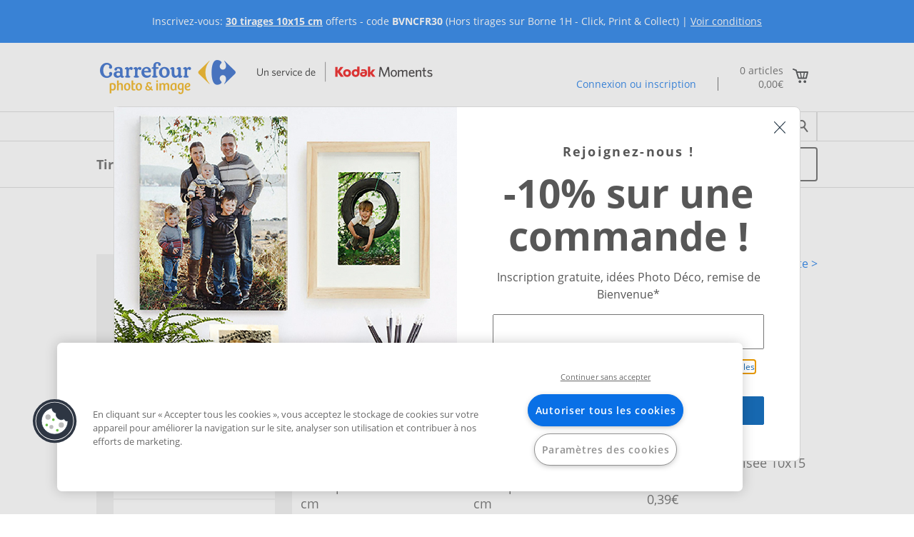

--- FILE ---
content_type: text/html; charset=utf-8
request_url: https://photo.carrefour.fr/Templates.aspx?TemplateCategoryID=86%2C88%2C89%2C90%2C91%2C92%2C93%2C94%2C95&ProductCategoryID=15&FilterTemplateCategoryIDs=75&linkchecker=templatecategory*86%2C88%2C89%2C90%2C91%2C92%2C93%2C94%2C95%3B15%3B-1%3B75
body_size: 124585
content:


<!DOCTYPE html PUBLIC "-//W3C//DTD XHTML 1.0 Transitional//EN" "http://www.w3.org/TR/xhtml1/DTD/xhtml1-transitional.dtd">
<html xmlns="http://www.w3.org/1999/xhtml" class="">
	<head><title>
	Catalogue de modèle | Carrefour Photo
</title><meta http-equiv="Content-Type" content="text/html;charset=utf-8" /><link rel='icon' sizes='192x192' href='https://photo.carrefour.fr/Images/icons/1010/favicon_192x192.png'>
<link rel='icon' sizes='144x144' href='https://photo.carrefour.fr/Images/icons/1010/Icon_144x144.png'>
<link rel='icon' sizes='128x128' href='https://photo.carrefour.fr/Images/icons/1010/Icon_128x128.png'>
<link rel='icon' sizes='96x96' href='https://photo.carrefour.fr/Images/icons/1010/Icon_96x96.png'>
<link rel='icon' sizes='48x48' href='https://photo.carrefour.fr/Images/icons/1010/Icon_48x48.png'>
<link rel='apple-touch-icon' href='https://photo.carrefour.fr/Images/icons/1010/Icon_AppleTouchIcon.png'>
<link rel='apple-touch-icon' sizes='57x57' href='https://photo.carrefour.fr/Images/icons/1010/Icon_AppleTouchIcon_57x57.png'>
<link rel='apple-touch-icon' sizes='76x76' href='https://photo.carrefour.fr/Images/icons/1010/Icon_AppleTouchIcon_76x76.png'>
<link rel='apple-touch-icon' sizes='120x120' href='https://photo.carrefour.fr/Images/icons/1010/Icon_AppleTouchIcon_120x120.png'>
<link rel='apple-touch-icon' sizes='152x152' href='https://photo.carrefour.fr/Images/icons/1010/Icon_AppleTouchIcon_152x152.png'>
<link rel='apple-touch-icon' sizes='167x167' href='https://photo.carrefour.fr/Images/icons/1010/Icon_AppleTouchIcon_167x167.png'>
<link rel='apple-touch-icon' sizes='180x180' href='https://photo.carrefour.fr/Images/icons/1010/Icon_AppleTouchIcon_180x180.png'>
<!-- OneTrust Cookies Consent Notice start for photo.carrefour.fr -->
<script type="text/javascript" src="https://cdn.cookielaw.org/consent/9f20d38e-71cf-49a0-aec0-3d0203a77668/OtAutoBlock.js" ></script>
<script src="https://cdn.cookielaw.org/scripttemplates/otSDKStub.js" data-document-language="true" type="text/javascript" charset="UTF-8" data-domain-script="9f20d38e-71cf-49a0-aec0-3d0203a77668" ></script>
<script type="text/javascript">
function OptanonWrapper() { }
</script>
<!-- OneTrust Cookies Consent Notice end for photo.carrefour.fr --><script src="//ajax.googleapis.com/ajax/libs/jquery/3.7.1/jquery.min.js"></script>
<script>(window.jQuery)||document.write('<script src="/bundles/jquery-3-7-1"><\/script>');</script>
<script src="//code.jquery.com/jquery-migrate-3.4.0.min.js"></script>
<script>(window.jQuery.migrateVersion)||document.write('<script src="/bundles/jquery-migrate-3-4-0"><\/script>');</script>
<link href="//ajax.aspnetcdn.com/ajax/jquery.ui/1.13.2/themes/smoothness/jquery-ui.css" rel="stylesheet"/>
<script>($(function() {
				var loadFallback,
					len = document.styleSheets.length;
				for (var i = 0; i < len; i++) {
					var sheet = document.styleSheets[i];
					if (sheet.href && sheet.href.indexOf('//ajax.aspnetcdn.com/ajax/jquery.ui/1.13.2/themes/smoothness/jquery-ui.css') !== -1) {
						var meta = document.createElement('meta');
						meta.className = 'ui-icon';
						var head = document.head || document.getElementsByTagName('head')[0];
						head.appendChild(meta);
						var value;
						if(window.getComputedStyle) 
							value = window.getComputedStyle(meta).getPropertyValue('text-indent');
						else
							value = $(meta).css('text-indent');
						head.removeChild(meta);
						if (value !== '-99999px') {
							document.write('<link href="/Scripts/jqueryui/1.13.2/themes/smoothness/jquery-ui.css" rel="stylesheet" type="text/css" />');
						}
					}
				}
				return true;
			}()))||document.write('<script src="/bundles/jquery-ui-css-1-13-2"><\/script>');</script>
<script src="//ajax.aspnetcdn.com/ajax/jquery.ui/1.13.2/jquery-ui.min.js"></script>
<script>($.ui)||document.write('<script src="/bundles/jquery-ui-1-13-2"><\/script>');</script>

		
		<script type="text/javascript" language="javascript">
		    var _preventFormSubmission = true;
			//			
		    $(function () { _preventFormSubmission = false; });
		</script>

		<script src="/bundles/CentricsStoreFront?v=GTCgyxRTHNoJawHmg4S6gXfaBq6-qJYQOTov2Ej2KfM1"></script>
<link href="stylesheethandler.ashx?css=common.css&amp;designid=104&amp;regionid=79&amp;partnerid=1010&amp;designrevision=0&amp;forceLoad=5.0.872.1" type="text/css" rel="stylesheet" />
<link href="stylesheethandler.ashx?css=storefront%2fstorefront.css&amp;designid=104&amp;regionid=79&amp;partnerid=1010&amp;designrevision=0&amp;forceLoad=5.0.872.1" type="text/css" rel="stylesheet" />
<script src="https://photo.carrefour.fr/Images/HtmlPageIncludes/default/WLSDesktopAccountMenu.js?mod=636911070716924675&amp;forceLoad=5.0.872.1" language="javascript" type="text/javascript"></script>
<script src="https://photo.carrefour.fr/Images/HtmlPageIncludes/default/jkmenu.js?mod=636530960626898434&amp;forceLoad=5.0.872.1" language="javascript" type="text/javascript"></script>

			<script type="text/javascript">
				
CentricsStoreFront.SESSION_TIMEOUT_THRESHOLD_MS = 295000;
CentricsStoreFront.SessionTimeoutBehavior = 'reload'
CentricsStoreFront.RegisterInit(
	'https://photo.carrefour.fr', 
	'https://photo.carrefour.fr/Home/KeepAlive', 
	'Erreur inattendue', 
	'Une erreur inattendue s’est produite en tentant de communiquer avec le site Internet.  Veuillez réessayer.  Si le problème persiste, veuillez contacter le service clients.', 
	false, 
	'https://photo.carrefour.fr/',
	'Kendo',
	'Cliquez ici pour plus de détails…',
	false,
	true
);

CentricsStoreFront.WLWSSite = true;				
			</script>
		
	<link href="stylesheethandler.ashx?css=storefront%2ftemplates.css&amp;designid=104&amp;regionid=79&amp;partnerid=1010&amp;designrevision=0&amp;forceLoad=5.0.872.1" type="text/css" rel="stylesheet" />

	<script src="templates.min.js?forceLoad=5.0.872.1" language="javascript" type="text/javascript"></script>

	<script src="controls/productpricegrid.min.js?forceLoad=5.0.872.1" language="javascript" type="text/javascript"></script>

	<script type="text/javascript" language="javascript">
		//<!--
		var BuildYourOwnProductIDs = new Array('164','165');
		//-->
	</script>   
<!-- Global site tag (gtag.js) - Google Analytics -->
<script async src="https://www.googletagmanager.com/gtag/js?id=G-8507M9R25P"></script>
<script>
  window.dataLayer = window.dataLayer || [];
  function gtag(){dataLayer.push(arguments);}
  gtag('js', new Date());
  gtag('config', 'G-8507M9R25P', {'cookie_expires': 33696000, 'anonymize_ip': true});
</script>
<!-- Global site tag (gtag.js) - Google Analytics Universal -->
<script async src="https://www.googletagmanager.com/gtag/js?id=UA-221880987-1"></script>
<script>
  window.dataLayer = window.dataLayer || [];
  function gtag(){dataLayer.push(arguments);}
  gtag('js', new Date());
  gtag('config', 'UA-221880987-1', {'cookie_expires': 33696000, 'anonymize_ip': true});
</script>
<!-- Google Tag Manager -->
<script>(function(w,d,s,l,i){w[l]=w[l]||[];w[l].push({'gtm.start':
new Date().getTime(),event:'gtm.js'});var f=d.getElementsByTagName(s)[0],
j=d.createElement(s),dl=l!='dataLayer'?'&l='+l:'';j.async=true;j.src=
'https://www.googletagmanager.com/gtm.js?id='+i+dl;f.parentNode.insertBefore(j,f);
})(window,document,'script','dataLayer','GTM-TXTMSBN');</script>
<!-- End Google Tag Manager -->
<!-- Facebook Pixel Code -->
<script>
!function(f,b,e,v,n,t,s)
{if(f.fbq)return;n=f.fbq=function(){n.callMethod?
n.callMethod.apply(n,arguments):n.queue.push(arguments)};
if(!f._fbq)f._fbq=n;n.push=n;n.loaded=!0;n.version='2.0';
n.queue=[];t=b.createElement(e);t.async=!0;
t.src=v;s=b.getElementsByTagName(e)[0];
s.parentNode.insertBefore(t,s)}(window,document,'script',
'https://connect.facebook.net/en_US/fbevents.js';);
fbq('init', '1195638337700556'); 
fbq('track', 'PageView');
</script>
<noscript>
<img height="1" width="1"
src="https://www.facebook.com/tr?id=1195638337700556&ev=PageView
&noscript=1"/>
</noscript>
<!-- End Facebook Pixel Code --><link href="/WebResource.axd?d=FoY9NvPmWpWSkiDfMIH8teMVWIHQA6HZLHqoOYEQVSaE04VdOTZzPxJjvPNuYOnGoFNbSkH9TVPdMumDEWHhaoSBoJCKqV8gclOA0ipHDDPVmyeubg25CUKyWKi9D_jS02hbAIkhbUU3mQwReCdY4A2&amp;t=638702812525000000" type="text/css" rel="stylesheet" class="Telerik_stylesheet" /><link href="/WebResource.axd?d=eW6GMrPNnXmEWxRQbp2K_eKjltVjmXIHlIFlp5cpnk7tB5v3bnsGASKCzCo3NlGvTZNOplpPZfexMKwNlyd5piJMUtzcu7A_t7iosqedb0LH5Mw9-6YG9QELNzhgGERhg_mO5LZUqebXdQ90d_WveLTNtgsiuEO9L83eKGlVgZo1&amp;t=638702812525000000" type="text/css" rel="stylesheet" class="Telerik_stylesheet" /></head>
	<body>
		<link href="/StaticImages/RetailerPartner/78/ka/wlws/slick/slick.css" rel="stylesheet" type="text/css">
<link href="/StaticImages/RetailerPartner/78/ka/wlws/slick/slick-theme.css" rel="stylesheet" type="text/css">
<script type="text/javascript" src="/StaticImages/RetailerPartner/78/ka/wlws/slick/slick.min.js"></script>
<!-- Google Tag Manager (noscript) -->
<noscript><iframe src="https://www.googletagmanager.com/ns.html?id=GTM-TXTMSBN"
height="0" width="0" style="display:none;visibility:hidden"></iframe></noscript>
<!-- End Google Tag Manager (noscript) -->
		
		<div class="bodycontainer">
			<form name="aspnetForm" method="post" action="./Templates.aspx?TemplateCategoryID=86%2c88%2c89%2c90%2c91%2c92%2c93%2c94%2c95&amp;ProductCategoryID=15&amp;FilterTemplateCategoryIDs=75&amp;linkchecker=templatecategory*86%2c88%2c89%2c90%2c91%2c92%2c93%2c94%2c95%3b15%3b-1%3b75" onsubmit="javascript:return WebForm_OnSubmit();" id="aspnetForm">
<div>
<input type="hidden" name="ctl00_ATKScriptManager_TSM" id="ctl00_ATKScriptManager_TSM" value="" />
<input type="hidden" name="__EVENTTARGET" id="__EVENTTARGET" value="" />
<input type="hidden" name="__EVENTARGUMENT" id="__EVENTARGUMENT" value="" />
<input type="hidden" name="__LASTFOCUS" id="__LASTFOCUS" value="" />
<input type="hidden" name="__VIEWSTATE" id="__VIEWSTATE" value="P87rJLSZQd1Zajw/s4I//b5trKCJJ2ZtSK3CNDTXyrchYKad6mPI1c/aO5HmtDh/[base64]/YM2bC859Xt6CD7MeTS8Gdj0ZBBPxA2NKE/1DF4v2JKbsua5Sz7ikcFU5Hzxmq0YjJQpQ3ytnCAKGcIdBWnzHDzuvOsg/27nk4rilPc/EAQ0tf7k075Zyc4bPmm/r5HI2FapTGVWJjnSuE2cEkLVMO79JQzu/3IcHaL+6stXoGVlVlM7eiLlYtIdqUNxAxJ1XJQ05iCBy+huHha79QLdEc8m7L9hS4/IhHR7BIMaDoPKnrThRNCE9wZbQ1UEhptcZu4O5SMxSA1nQYbfPEnwHspWN0CNCoEujYZAxAnB3nmHQfUVol9iSqEtni08xp7xSKHXCPuP8vFcQJDb7NEWprm3QPsy94u+Lhjx+UXQ609H/k86CxwyfOukYUTE/VjXKt8JTDOoLt8jjP8BNCkPP9MehxRYtn/axxZ8tWS88HnFAYdq2jvd9eYOO2IUTBCY6rUDfXA9V6+s6HuAFY8W9YFmt9AhWhw+7MSbPAq+rP9slyO3nyVbYOzdCEI93F5rbWQAIy4aR4tgSfQr9i/FJhJKw6UuOIDcDcOQxvyMVezO2kAnzyWue1w1TfRa3Ww+Mt3T7xrEWiJHwicxWpQ1gOqEzVuommvbFx0ypX9RHjidN0rmdjO9tEU0OnBkZz5/f0pvb0F6U88Tlfk1XvKMG1SImSFoEwXJyGFA8Yhlz5xjMUB/[base64]/AklSLMV7PMJJOSZvdWAISluuo22rHOGxOaCc4FQH2CgSwVYZ03hv6t8JEaskKLNYub7tCMhHR4Bfie33HEQYOISiB1qLc8qw8BJArMNF1AXnRgBH+B/HuaCuhw/zYSV+AHlNQloLYBMccmR0uJ9eDHxwaMIyTWGnjGZkugXFtznzUTbB9hBIcUSRyXqQmRSgt7vzHK+CphXU4y0oJs51Nj/LR2fF/vbgsC3tVafm4QQ0kj7Ef28U7o/g6YO92L7nEyfRiJdpV3Np3DEr8dL0xlqvEcO24IVjqIZ3r7UY7GZ93dQDQlGlKzICvArM6Nj4M6t1504JpDFRc2mWqoepcdcWBtg2HlooSkS4CUh5XGPNJAVZOgpuyl6mEuIsPerQamPjSBDPmbY6qNU9qSgyP1z/yoAmhPUT/NgEtXXqlzpcAxwK7ENwfZs5s8PPcwsKZkrF1/CAiQE6vqqrnWAfh+krGbpi1rrRkwdhGCFoI//SJqb229w/DGdZdcm4lSXbnIDoSQ3WqzrqF4N+pjtG6Xz00dldxFgp19TvezNGlLLjK7J6GYfXUifmJY9R+zLG1m5q1qdZLa55XdtDo8X2EZLJdwQ3pghlJDH5wYkFidKA0a8BIt+86/w7MLRypxIfgk+ROb+TN8ugbqljKeQwtCCwLsLTHCDvZ60eOKBiaA/7hTtiwMxmF8Lp8q0s+ydG1Ti2aUUfWXARbDxH2gCYemgRa4nYwqcHdv3AOZ03MHDV0ug0ms9n1MH8XDWY8BcZdJk4vX1S3MbmWljqWlv9eVIv1gR9ULYDmsnIG3TKBw/QngzDg33qpbuC4HNXl8JUWBNeiiaWOuu3jwKaGlS7gt+RcQswZQZqcuscrjeB/djkFcPopx6SRx2eSbkIlYdByrHUHWNjhKfofW2PY62w/Wr+MC3nfeySZzLWgXm5peENOYxdmffmbBh4O6M3si4i2nigML+wzSDahbvF39qpBKeREv23NXMY02UrtgqNSRqKAwAfOZd4ywEo2sCmu/htKSAc36zzXcRZ59pxrC3pAwvdS1f+BHMHSC7rrm/wVeW4Ths3H+s+jf4LqXj1fDH5XJ2SgICuw9HkGvuHun5rS5WuxNyPntRAjzeAkF0i3yze5LBMeJ4uASFwPMuFUVkJ7L4H2EoOBmvj5y5qUuM/YB+QK2PFf/Q7XYirYL+gZywCmR0rjO+tsjxNZ9ciLB5u4Vwttn2XKTSQrImgOfTxvL3z9P+59tUOpu2+OIC8x2UlTto+UT9HMS0TsJWiBcBiklTCJK/+bfmrtbKlKUowgh4AWKzRL5mUuW+bfkglgqBD6v+LzpPk9akgU9qZymMByA/+AeNfkYjF7D1+Brz9GJT0N2gc/KXJK0WPSYzK5EO3sQJ6aXL8NEK91jmkKRdrXLCprK8lPXJ8vpVDCglt8N865bM0OJqUp2rOAmjRlQ/2qc2TRd9Phup10elTKj+i3i14raA/YE7PNYoTBr9E5OnuMZxikTbbTpCJEVb6sovuVviWVFyPceWCidqNw8ufpgBNKYsHlsQbH9sVYVrF/D4POjKWbn0JHLwFA+i7di2m1tiYMEKyYlc9HqUUcvORY3U+MIYjIWKOLL6Ld7jUdD1dIvzi3O9zwsowCXhkLSLjuzG48tALpdadqp4j8xfkNeNSFnuvIBsKLCSljuEvqDDUaFeApF9KS37J2iFIvRvsIZ1ZG/WgL6+1pdn56iZLsSWzefBQ2tPMdcy0vw9VqQOXbP2fNO1evvE/XpEmT5QcC9dEDmd6WCCmUo+iCoH6uuZL9fp7AxZh64z3I6JTNyrS5ZDU3gdFiLKa1Ua1jahRf2kYqQUg7+JOfojRuogYRCQ5bTlpAF9PPLmWwueuswfvcrsqQjChsyKhfg7muYLJebl0g/sDmYLNHKkA4/EmV+qHdcRVLsl23zMK86sX4Xeh+JIxjv29pHi9RFZ9KM+kuBA6eoGpGiGxOUKClFfnXUZLebKpmOKZhEM+4RytTvq9K35RRZUef21rUUGIN0A2RtvfRe5QyZWpBVA87cWn7ARqe1slLWoNgpkkC/2r6BnMS1I/8M0iL39aRlA7VkmJFLmYFplLYiFrSwp2Y0xS6cidZnkcmCzBAiwSlh+rp6uAyjVnE83/AJ0S6Wz/r27J/pbpsqQ7JrljP22pTefEXa/IKmrvfQzcGuEiiIvEpjyhRxmOfH+H/M3X18bkxYeez5Yt56KvnqrUiWu/[base64]/R6bnNc2Qo2AnoAIc16ujD5NUC5mE3FpXlcuFECipOpUtm2Saq4FDyM1JVIwN251bJFibpVb43cR1ef9sPSWL4YxNWu5JRjMxrycY99cGgfl/jGobSPFIgDregBd9N/GEFGdO4g1gFAzpyNjaaPl7MOQFe7zGAYYS+kc+hCFSfy09yD9SFCgHYwz9xPJF9MKRF3A+rDH/AHQP/xwntXzXp99DrIgQZF2FukKWIyXd5Fd73RzKHG4nHGUCQrF857V6yaCLGqXAAx3STLg9cq8mE1fKvRaJGFJ092lTXeJeklEF6B5yuiaEoQkA6AJ9ytx3KU6ZmVRyjkgUjqhshiJUxqlLO36Vyspuhh2vMBrYYgQT+lo3evmsI2wLEgxnYmA3UEoPGPxKJ46d4OpdaF7/GolG/+5GhBwVINGANu/3OIuass4eO8lVJjFEW4WI1eUCwUz73JhFRau36aexyZ9GV3P1rmsT40aZM/PrLSg1cO9ObOccItH3wmBNko7pGJ/CxFrV49IOo2Q54AmN/ceXE41hmKddvnRsVbgt7p3oTtKs1BgfKw4kT+FKV4o0XLQiPxmdq8yxYOhrh7L7smlAA7lL9vesLt5KP/22YsNllCIdeIggC4d733WKLAZEaCkwEysbX+eATQg/CN+bEpD2ZDdwVMvGL6oD9hi7LRYeHXswy6I+J4GrVutO4BvAHdO6aTl1GyLxy20ZBL7de1ZSb68qNJsNt/6Fl8rfW3Paw6SysDbwmHAefWNUdsU7xTfVnsYLp6PxNLMRjiMz1m72JC9j5m8ouCdQohUHpe5OSJT6teTFivYm/I9VnfoXsYTPDuB3zhL82iyqnkz5N1xhesKxm+n0VtoHBE54idsy8EECIhGRU5ZHE6kbuA4tU2DYsG9LCYaKNoQfgwzN5aOATMIj1Qcb58erdjDp/h04ahkZQw8sN2vsUtlgYM9BTK/DA6YdQpPZrYxnZ+6CbJAVjMiZZbr03sizftu8E26cqSiRODlxBLgjOb/lErTOTf/wtdoruclqmKdTgP0DslaNg1gym84+8q2dOVMjKhgeXq/d1BrQzubpFfVATmi7nuDS5ftHrNZVhMiQAPlvTQytbZtWip/PpSlUvcT2oh/l8ua9ECJjnmSZwIlDOStkAsPoEUzSGBeNf+tk4YTB/SM/nUok/wWYhpfXaEeB1t4uWajOFqBY/JUsWEPJruPum/jhI0oFdlvTo89L/YLbyPAs6ybdtjZ4DmvSt1zU0LBa7+ETRlAOYk763iOpSzkctdJvFBX7LufDTSfe/7vvaJSMee20Lm9kDUA/mtqjz375/1U7wKOiJdg23+u/LtImsWj91Q3hDHAS1bbqxZ7tkR6DvvCYByVa2/0z7mfhlI2Vyzh9Qji4Flj7SvRKDB/zTSJaNxp2/xtNwpDNBoJrZKB+dxZ89IdpsVsrFXD44STyZixY9DKo+kAs/[base64]/F2pnvUmjZXYZhuGZ07DwYmjta97tC8JAoYCmNjJPWdLlLPPlyRK7mIoucfzwVM9p2ia19mGXcHt+YIx81/weXl/3DHpNgdnWGxbSFudaPf+LpjFTrzysA0AnvfOUIBY0SkeOt+aExwBh40YCHwKiN5yW5NYhQtEetsqzyeRe/GdQ1KKnuRKNd8zpnFrhS6ulcRzTmHFs1o25q3T/L2KOvZ+mNor0xOATw4DcqgAxlRSzY4NgjhvTHdKzi/GdIiXFropfRqxvESXuTNnxLN2aK2Y1y3N38WsKrbG0+OLNhdiLXF7nqMgYg/ietnfAbJE/wMLWsaFZAXror0elEAb8FqBTofOW+y48RrS45/J0Lmyd8LX0L/CyoTsmFRFqfS+9dPcjLMNqQ5dRkpuytQ6DglmOzR5zBcvTqgILYNBzY/jeJ1qVUDAmWE+ruUDlKwMrhwau4V58FobZ0ZsdsAuQgHeQmK8slLTejJ+1n80B8gY4lpOq2VQ2DZXIrh/mjNxUC5WStVFFus/XY7OTSxdmAV9ViN3QQgjrzUH/difidYTH3N9ayRYjWNSglHnE8zUsLfX9xNKbgP7sYMkTFjbbnJ6LXtall9LSm/RVDWmEXSycMSutX4M/Z9kyhepRbeVWc+ThOPy6VtXZv3QWpfTXjVvmhfqMP8gJotP4/J6N+EAU38313xXuIPzVF+cKaQn6xGckLiFga+9EySt5St9t7nuuplmtD1n+gzXkgJy6YiyBMEIYsvu9fLDimoQ/9NqbTwR71X1IgzqqqJWwHa56fOp8a7/7jBbm9Yu+TzBsPMRaH6SxQW+RcSRam8+d/f+O490q+xPVCZEbY0S1QqbdOEQF8f3WX9uHLdNMMeTqJYGIT3AjUqbqgAeQ/9CvARMZK6YPtMo8SQecbSFHGpb5Anx5ttUYGrwDVpuXJpTDUMPv8aJ8rThOe0HNdZ1FNYzwm2cys2AFI8WHqb42C6O1qmAxccQpzCGB8558Qr3ALNUpWYm5VZLXLE7zf6OE3q0GGJrYr/J1hXoai3Sm2LdUVHdx3dmgFQiNta1gTqhtJho+Vw7n8jLqbJ+apyPwVPTg6+oobtwpMtY4bmRrD5vok8rr29EHXSNBLdl5iBC2ckKvPfWw3+/eOexuVoWg5M3Rz8X08+Qcd5A6g7Kinx6Sn7xfWctB5U6KHRleeLm2mWAapYkJnZcehAf9AUcqTN3GlI5R7esPIm0RzvC/GtSWZjy8Gy9bIAVwy8VeeqUNgOmeceZtx8QK4v4q+zUHCZBOhXNflWKjNNTm30efnTNN6FwNsQ4v4I9MaRHqwHKEIcTSww6OfhbWzWLpJBlp9+Sf6is+hh6IU1TiVenNw5y74szU4fS0kfCrV7/PzZLHbWQzi9DIm9vmZ+LPeUF7RfaACa7Kr2XrnEVmPfcGoSDXaH4aEG8fs16wmHisuzJZ3E6lq9hVCAz3mhmrEEEa8pigRrFWU+OXaIeTc3A3QCQGxi1hyrbss9t6s+sQBw5XKpMS8WzeP4gGoy2/PNFUvkc+BgRrK5pZ7dqNlO2hnkljBp+SYqsc0dLDWi9UkJLkvZ7T8+16kpBj5lA7pOjGLHsFnGoqDRqihMsOuhcnN1hcWm7ad+HcXyFORISYyT8qb48hvLs4Bxsq69ClAT8AIK3eBr3brhfolHFVSu4mZvrqsz+jMx8YM3VJx/INocg7fpwHIAhdAYiYhIFuvcrSc3welMW+X0iMz7M74s0c7LjYnEh9IzewKscLXzfiORSC2pjdI5j74RYpuRIOXZ35FLMmZTQQv0ZQNsCe8rpkqJSTtFyxde/kwALcrz3H8wi/suGCzoHWTIZi5A6Ps3iXbbhEpNPyql6do6S0rY9GU5Eg0bQhjSIxG+PfF9Ea8HmDx84tGU354PD8cxXE1EFWSPS+wGv27V6gOAQFg8jIbeSOgs4Qo9Zdf/a2WzyFPvbCCSILIoq3hFK/lUcRD7ahKl/GgQ+UUUHur+jL9t1GuzsdKWedhz74Lwf/RoCCJS9A90UjYHPqGiV+pJGzF/hvINOP90KmFQhT33Vwe9cwD7DIki8r4H+19jewZPRcJH/RddF7rXGk7nek5n4iBk88DZFR0gbskMgHX4T7Gxp7PeECTj/yyep5tqq36kVlJyX1sVWs4lMZ364j2hhG7Ho2SFXMkwUQBvV7o5Q3zD8fGbbrGCaI9x9QHfCgaWrV/g9qa/oAlLG9TDR6zzRf+IpJbzjFRpsIzWiMDt7jaujG/+6OKFPH2PfO1Fs/kZDvfpjnuMA6Q6dyCstFJOxEC4OJlSJZxBA0R/J785+ckgtpkv+Xzq8DZeQXfJz8YX5DPlDq9qppG1/Pu5v9IwNkXfZAZL7OYr+EIv5hs0L6Mh6siqak9eURKO1aaUz/B+GfJFLmpRKGmNmO4wK0Y1+ZA0pP3g0u2uG+vSi0ATB1x2Ybd5AjyhmttxsjvmADYd81yEtzifNrqvvJ2yWERHLfD9t8hj+GluCLcNCDYB/o2JRleG/GlKNDXDtLjzIcEKD5RfCjBNhjK9r424r/+rqpWDeYwbyMJB8xOhJ9E77GuSauNymFJP9TahBIZSf5DvB2gzCuj3mKJxqoQ7rdO7Jcuzix6L1NPA29iQo13ins2vvQKqLzaqBOVBQiwsz7oqgla4qg9HjB/mLF5N2MlBR9dwyqLrJsa/qjxWaSN8KFX3vVuhLmXuzEvsZw5ELGVJQZO11vj35lNbADiCgMgpS2GbcrPt5TkfTBPianlWZs1EZYq5qqc9CFb+E2WX9uwoMrHNQ7/ShMfPfRSWJziB970j2DXGjFB6NYrkgGg9+VrbdFzM2fOongcOtdYvF/yBGV6D30nyd1oAHw/rNHkMFgvs9psXaPi7zdP5NaLOBnMNMR2BkxeAZTFnTNSAPPq5P+J/XRkvHww/SUEYAR5lpj3SV1A1HWD0g4o8dRvqHrg/FgLcNQIwsn0bSbUvCLv9bQlGbrUx9we6ZQcX+pC9ZjnQymHI+dmH8j1yeup5SYnsz5/efiWds3FpZrxRdxIeT2uYnTaziieEKLu8Gi6d4wVstlM3WQyn3utfZbVPu6c/[base64]/FBwMREWIbhr3SXsbuBWiIZqj1TUx5XW+SM5oX2X0ADmZMFDnG5QafO/mqwVKb/[base64]/[base64]/qeSAWr7nOjrrgBzvnqkQ6hGEUSWTUFPvnhcY7s6ov3cWlRXv/[base64]/V3VRo80UyGY7hSoJqcdSpalghc4YVJEgrBswxp1enfq3gJ5IXuJYaaSgtBRspqW6y2iEqparUnZFFFsqCIL09PDbQy0tkv8+UBcEcjA+WpGNijFbZtel4kQbIea6clOTh5oqShrzmIDaXVmjZ7csI3XMgn5HOQIdLNJonoID3cHixNlJGftoa/MfL3m1Yj0nDfbcJcwytW1xdGaVp3mepWosPtIvOXt88C+nu2ukFfI/rGBFmYncOLRh4mi54zLrzwxhugWvmyOQbbtiTqQKd6QixXN5faCzuY9d+6xdjFXAm1z8Irm//8PedO8n/Mr7LAXzmB6YeSye5lalsBUImseLq82wsB1drbnDT8TrR3nzRe0oazI6e04P7blh9eoEzJBO5yUITuNEqw38RxQBkY0pf0rzuQ8/KlGJoUb3/SN1iw4oXbTQuGexp+z20Mnfv1MpUScoo9Zkhga4k6CUdxdWHL6FbeqXDVCVrebLD8AQXpb337q7JzUqold2NvbncQqSmqQX7fjPWzZEOWY38ZcB9dvfzu3jp0xeWzU2IkK16ZetsEmm/hM2B5MpMhuyWRGiXbfk03Aw5vB0savzNLc8urhmraWWTbFMXe93j4WfdPa7P1u6xSQH7/43j77TeFwMPKHI8xHnh1Kb5NC6mO+sPe02qsI2GcgUN7CXubyC+U6qq8MSriOVyKkZ6z45k4kAShfCrHLSP2pWphdjxgeIZ1XzXkEASk3x3hTVtHM5wA0aEfuj6LDeQUI7kPUnzCQ9960vhRBSb/a/IJGMOTbTNEKS4WtL8MLwTESA+xn7MuD08uRBhcyzM2d3Ez41+njt28CCOUTf196+P9onSTA5/RYM9T10wijb7MXHJFo+KaeoOiForztlCHXKOV45EIjNNLvPZGY1VzZLIDjr0Q9kpVkdRBxLXrTpZ7nSVhixg4Y44XXQvdgNFqv4SAQ36kOh702gBsCBht3nTfuNgq0h7BdMtgGlZ8yuxmqWyKm6DfEROusD2Y7WJl5/edg85g6/A0kz72RB+TbwuJm7Y9DUivZmPNIOj/LVLYLH3yH42bjZL1Do3K+HMHduuB8EHWc8iFy/MekvwShg/BI1LXRYR5y2NW9z9wuMbll/y7n9Z7bsYfV4yNJEUUJj1Tkhoo+YcFqmWxKzQgKRInd5bycok1rHgnZ9qktp0Mm+d2WMljnKCN00FYD4tQDfgRzMQeTLwCVjg4dqEP3aK0Enc9iuhljbQ6q55KpGU8Bf9hrZ2bcApEb0l0GRrkGb1Y1FjEIIGKoTCcWEiI/EaX+JeA7y0nIFP3jMVzWReoM2vd2XO/jve6itTgjbHc7WapHOe2y7QrZQY/vvqxDn3f6tOTrENn7WUE91on8uh7iaNnDT1j9BQWFuVxdB5ThU0fSioX5T4EiQ9GtNxFaI2vn/AAOY5/l07y7bShOwFyexfYAWCIiXUz017Hkr879YsvmksALg8Arzft1wH/TVm2RTj5g6pfaCdZSkTUZ/RS55CTcMEQa92E5EL9VcT9NsuFRGf0UEua5kh5LOetLxpMNFDeJOVy5Ncwmae1E5x3Z/HcaSEWwG2EIxMvG4timVrcZeE5qvwdAwsvb5A62uRa6YcBH6Ar6RYxG4cNKUgIRsej82Xq+8UnddWw5HdD/goxgK9RD5cT2lZUw2ENhjZnz6y2Tj3B8EoHMDbZ06sg8NpJflfDszAG1Zi6qj5qN8+U6jLv4Uw9JziCbDeRLT0HTvjP9F1CYFeuvsgw6SmEdL9GJjEsWDQR41wW/y/yDh60Hs699kaCTI0k/[base64]/Y5ckzOzRtzQNs7VsqJyhhpI2vb8/N9l4KLL3CgLQKWHMP6wLrSjTDJ8yWXTHTtdC5MkEay5+bmsbe0pGmv6D+S8AgkWzWdwr/6uvzt9vPEqrzpFxbhtwH2MJW1/snsMIiBEZfWkp2TiDMlJ2NFJTIZrt0bKH4c7HVtgloQX3ZmIduHA+RgBN03huCSOjCtAG9enAEq32BrhoyxdCLEi5hsAry1W/vTnPA4280vdZx5m2bzj5+3HB7MSVrGssVYvxH6uPGdZBwgEY4XhMOQjLFjC4S6RSGkyoHTZd4G8XRVsWV/bqhQGEc4e0Jyl1f3UkMFrf3ZyDRJ1lythkczQlEkAXUdm43N8nM5n9nqWweKd+xMntV6hGZbvsgvWmhvTGOnzRD34m2K8PNmahDbWPqnlk6sr4kJtqrItMAUkB+4crNSGNowBXbl15jCyEAkR6VtIMB32wkglwHZYTMPsUD3dMevxW5V/YUFhEFqcvgFlo+NlCh3OrYpNSXzp9g+qATrDZhg9hvG5JDWFF/EGWzWsXvpdw4G+OCNx506+DCrXrQdYvYm26u7/v6pbwslxqftklgq6DhIyigRJpX564x9QWEW2XgpplRXlQ2/ox7SMknDnTn35enyK4hvfYhZrWvCIypmxe8MKSdKbKt75xwNkzY3rzusLLI3KJImbRYEnqK5sytbFr1H9RbmNsyiMTBTBQWzaBmq/32MD1bV9wQCOmECbrzoMP1wj0rZiFG0SJgdV7q3bjITKJqGx5w6tkf4wk2/05TIAeiodUpUUyij05AVlUTYFkYMj2mWOVXnvRGaguSF+grU/OSCtHnSF0Ol7Pndh4TonYEt65eq0IeLfFd1VPMFncQWVkXwDUq3mFEkasjcbHWtGrGgFG9b/hhg7u43qctH08A8VGxNE6ioAKlNYSPp6JKUH5CtDjZF77FuZP1NpPszVcwWt+hQeKpEF1OvwYyWsoXZlZ/3gvAoyR5DQyf3HNr92nOhRevuGA6R77WrlMvvxWZ9Oz1cz11GBWZ9gUGjsOOojbLmISZXDlixTzpUlolhpw2BakwR7IZHbR6903fJrXya+ytsglViDTKs/9H1N7dTUEvJ1wOHFvl1jzCjWfybKpE5si8yFWTIM6qELSNoCMdm/JkdQvdWtOngvGS82M+tFpWb+j6+8h0seOjqm46gricUdK/2WSos/pM+UJG6WRXUOFTYEuxVDxks4rKrI2z55+XTFTNbwkJLh874+3WcVrqDoj2r6/[base64]/qHavT/2m26gLTtHULQl8xzBNwF4g7oxgJtWNrAeno7Xq5RGVaL5/DMBElGKcMU+m2AiylV/deBGcfJv/+A1Stk9/5I5oshTrW9ggIkYkk+LYrvplK/e5doLVpFgQ0sTUO3KIQj3Lh83s4FMz4o7VShJpUI29ROHqM04WFFj+qcwSI8sgAhjV7ktuQSj/SQeKxv48twqvLkoqTRKjWX5Vnpu1L5kEKihH3K/PcFHANFwUOeOIx8PGgf/31+sZD9jbELPUlsT56JoQ2L93uNXpof9MWi83SghNKPLdY4GDS6CHnVTZOoIswPj+Xsb95E0dSsqkug8iqPa6/7ZiQ97hvFARIPiUSVoSHNKk8dm5lSgs1RhhY+pc4fn73h2BBRrOaB8ixNrSN1/HCUmjbynk5qZG8dnmdNWz9MBobHLXvgg37hOI5sBRiB6MuU9BWt02mc/mKvCiPszg21uEcJe5e441HDZN72X/C5E0S8wmslNSfCIAU3/2oZ35m+/U7WL4s9oLLU2eaDmG+TkOlNF27TCc9yLMDkB1kKp39Gy6u5zQ7E+r+s8HhtYkNSFIhy+L5WI38f0Ii//0vxJj/eusCDunAOoaq7iiveVDyjRE5Dj3cYqKbLYsd0XsFpVU421B1tm1PQiIFY8IQqUTVuok//r6IwrioQMs6O4oSu5FNivQT/5jLhxOQ/VQL3dhGza3Lq3dABhxrb6QETr6uwg5A3dNiS+cPYWHBZHNSyALsVICKy7oOxyvn1/XIntSDRNEAYAeerwlSqV50p+E1ajncEdIH9/2z+mW9YBRrfwhfgqkc6E73bet4bBtmMYTlQNMaiB+uUXgzNvzpBuUn3+BpDTw4L8tVjTlsTDRN0hZ73GfptY2GBlTHUQhFt0B4xtT7yycDHv0owjpyi54GGphWpp/Jk0lArOPzTmceaMi84Cz2rC2mvZ5Cq1yJ2kR4aleUFEO1DFIakgXJij5THns3Z2HWMyaEqQJ+q1qXgOTNwVw6N8xwvP4H9XcxGeHi3Bx8pwBltRR9JVTvy1lrV2kOM+d8Nd9bLh7t49olStuYPVuXpg8EiIQh5TjzvtD28OdfzjFTI8tjfWeRscs5C2/7PBKdTY6nWe5hFlPX3L4hPBrMDM4XwZTWlGmmd5/JhSLOpfbRTQLBOk8hpkchW//SBHvmOdf4hZ2t2XnvPILU22cqSvlcCAqt71iDpM0dGEW/3JqZM2fF7LGtsQKij9waviZgDf7hOqrIT1ipVReJzKuDCk8H6i0ek8RNXsRPsxDGr13sjLLbf7THLgZ0yEpc+zL0ZyxsrlihkmsCfQUoUsdd/SLQEhgNW5D2fA5COrTZWLHxMxA+U18DfUuD35lPnf0yrFgJcwrCfDYIX+EAOY99VhwV60wTvNWTpjybRKSj72aGEwOCQ55BgBa3ZpiAEEeeZaxQwYM8K5n52lBghhJPhyKFcIF7X/whuUatt7A2OgVKAkfatMT0lz9HKcDTl4ytWpsGnW+Z8gWQ0oQ6kWwovFFBobYPaP7SXP1zTbdLHlpQp0CvA1df+ELqE/f60WSHJaPtrOPD7dk6x3aqd+lzqnH8y/SxBy4qRwc5S5gDKBGtU6nfVcfjC91pOLVv/gNujNgEoBgJsAky5gg7MB2wR//Up6iNyNz1S0ST/bfmpnP4/oDc/yaiNT4cER306guq+W/S2XHkrru5QHbkbBGmVplo2aBqm/C2yDOQRsweX3gVQAPG6YfeRwJuwbKXoMwEasaNP87M9EffrWOEnUGZOHu24k9+uATJ9QN3OnGVPW1VP5aiZTSsNHKKpxNUSNvSFc+XeJiEsWT86wyzmE7YKo6VXFBr8Ry/lzTjIsbrvw79kX/[base64]/ufxpaQxs/TzDr1ul89BW3n1mDpYUTaOSf2Htly6RDB6BL9/kxQLfwTbeVAHhn1w0x3sRNsZNwsboW/hFzfwRfOuhSur9R2JFLPSknOGfyK/DSiqHpCOdqKPu9bvTsnwZfoNotCDs0nKzBmlOUHRZN+85FVUMw3C4y4RHqEg5MbhWwo0fYyJpyUTAgXIFgzAlmANfvKvzwxJq7tTXFd94sza5ypCqULofcMm/bhBH5y8XCmfyUum3HvPfTgiVarakA7k7Ocxw+3xdau0OAvrWP5oMFuLpYx+E9bst8uip999uteuGGYjnGPyooXAjYuSrRFm6L4UMqBvYnSQ0lKpj8uLtd++tSY8M+g/ERRmGVjavGI65o+/SdELWJYOZO+iK/YdnEEEewt6T/K9hFsRnkapUxi4tnB3HQQkuFAaJd+CTbTOAPDFjnv79eeBDQvDmq+1WeDkYbjgLKMISTY1RIFRtMkBcnoIrW5gAprF5fsYwmXWO+iZYQB2DRwVSAyO4epo/3pxKKrU3RCJzDbVXNsvvUm/bzUgQcjs3xcFUNXo1fU0t0Ot9LwjypHrTytGJqwggDHcsw7vx0dyh9S2WzD7hXW04gKYNljJLC9ZtfQmKyxcU6MCpQ7RNbU1ZpBIuxOqhAR25+IoZokPSY7lxc6C4b9/kmz8g5eCHppmUuU4u2kc9BPvwPn2SNScK/Psi4kzCtmVdt9wiNJdeTp1j/0BlLrUbdK085K+WM39rY7cQVmdRebhv7bgLr30n+ZJ/cGfhRlKfYvYKk6suVUrbkJIEgGcbKFs/a0WxAbIB1hkbgVWJLphppnvaIcbo8nJpUB2Ii5+2yHOeEIDXZ3XKtZNHIy2xi/YwTZuQMZ+8jcq9w0v9S/1a8lcTlHwE8w3XXypysJEukmkwQ8EkNb8paXELiho6z7Snw1oT7cx8AXZMpwVDlQRuHVWTw/1ro/BRqPA6na7j43M5hGxRCQw77mh2rGpeGa28EpnRIoeKiKjmbYj4VWXag+eQun59P/a9Anpp7V1/d+OgxAy6XtRUIdvgWIJnvcJ7F3/SVX75UXPLie7wHNAYHF7n+sOKl4P/EhgHn3wwWx4bXsahsCdvwX9Kh+de9EtNJiIqpRgUX7/xL/F0tqIaIrfl+KHn/7uaMzL5legm4e0XpNBuYZar4BP/P7/mKwdNHx77jZj+8eT+g2vm0tM1lVp+quwnWiN1tX0ooPdQnd5R15FsyJ4VNlRp/eiIsPw2WGISr/wifKnnZd83HZKsWMJ9v+DYAGH9gMV5u/vngRxlhX61qRU7DKXZvm213W5tmzeVSrRWYgBQX2fywy2y4Jj1s7V1jiJLF344FSgTjwnwJGm7l/sc2EMphpiTF5R8c2kPKS515EKsNgDjb14U4UToc1j7b6hUkou02cLgTVtihsn/[base64]/9suTyjIPcv2Z3UTt90t5vruDWkLruovmZ3z8VnpxR3BWbkUmfEtgbT+VhhazUdV2Es2AXp2PQYGnOiRD2dzD28Jgeo9AsZRd6i/z9d0/gi6/[base64]/lijAzdPN1ZRqiAN8cCdGoPulmpS5/ccl4N77XPIiaJ2Pgn6CAuEgr/N6X8QHsY949iZwGOvJGqVkI6Qfvxm0Obn6lQ1sELIlpjomF9bG8HjHesRGTe8QU/uio7KXOJoVSpHOCT12qBf5Pu+jvtHMnDifnVLWcTuFe9MP3L8gfQS+ZuoPYHwqC8KEMYdShQvhr4ei2ZvJ2v72CoQFzC4u3skTjr9HTmu4ksgWBD2Zrku8c0y/yovzncGXqoGG6UTQa0lDPa94Ar+8V3fPbCcUdQe+WWcOEtPYObyx6CPXM8mKDzXcNULVd9kBy05ehMyCVtoNxe0Osig7DmabpgTfakHibAw4BkC6Wc7YoYkd8vBKfZCuLCVnMSgaUKSK/rngM+uoWvFj3m3pw5+I2b+U8R9lTc2f/GKwnhzr/NaF1asKPvQAy61HURISsvIjabk/2LP5jSa6LQfIaXW1muLLbHZDTjKKy+p1ehVA5z/5Scc/I7l6UGSrt9QrANMxWTaaCs3ui70LcZOhbyNhe09y9zAxhSmMkAI68c2n0omq3JGZd8F0ouHe9zSWDVp3LRk7EqboGeMnfkq9pWfMg+ovEngIqSHuZVhpne0aUmm9e7eeMqSl6JBtziyJUE7iybe1l/YFEy3b/dX+GZlKOlT5rWJHbuxGcNEMz4POZlY+j/ng+Axv6reGATOcN+V98bYPNFe0p9QC+FJQmIAJTwkUB9Lb+Dgkv3BWRVBJQJr8wvNdQxtavXVbqVW1eK8nQEBUd3U/bRZomPf0q6l7W/VsumRoHqI5hdp8e2HK63CrmEqR9P4tXMKMaHHMtX7krXRNJDssqyMZJunGY2Aee1IkZAwv9Lixo/L8ELIwVRSj1UtbeBhVvgiQaDbr7ycueQrJ+9tUkmj4GcTxalh+BUxFHU3QSqzZyVMYNtxwxXsIqI8FZ4Lxsh6SIbMDf8EjGhlBAkXD6WI45QfEhnJZm+kRgMwDg1BZelEWpBnFM5nup+b5EzQHKG0aM9lkyCs61q/6HUzqbiiKfeU4uKVJWV2vSQobYYDFTXl/Ei4QfavRBJvLlePtD3J9dK4G/zYfmcXNJduw9c6w5BwHRakB5MyWqa8GDXbQi9/ZcibRijOmVFfifP8F4ShlgzESW7gsjx+HnJj+HIZsp9AXyfMyQFD0XdBlDS0NPX2carl8TfKLGYUYWUbS7/Uz13NBOl5ZKkHyLeizmAXGVb1Nhygl015cb58pdlyi4uuXatGrkwxT17h4EH5V66Pk05y/jLZwy28NfhGcIBKYSOe+OcP/mhUGu4Z8C+J/gBYdYpGSbReR24I1foE2/AGq1VWWtaw1NH8hRkMm2coLnQOtY4vXB/CpPMIwTgBjEkIR9bopCtLwvi8JRncxF6X3bBJqCnMuhPiBXicw++TMfBzUykPrmB79NGXv+6pcFx5xexzV/4QLXT+9O4pP5qv0PyL6xmIyAF/tz7/acB8aPtLAHcfWs/[base64]/mX4i78dZZFlAuP4g2rxf1c02YBgFEy+KL1HSbdXVK2WmRIPdmPp9cRlI/kM7WoIjuyur8+uMpSpMe5r1N6BWr6lTUF85j3cqPasUQzWbV7izTPG79CQlXOBpuwNemQqxOYEUa34nAZSeooP4SvTA==" />
</div>

<script type="text/javascript">
//<![CDATA[
var theForm = document.forms['aspnetForm'];
if (!theForm) {
    theForm = document.aspnetForm;
}
function __doPostBack(eventTarget, eventArgument) {
    if (!theForm.onsubmit || (theForm.onsubmit() != false)) {
        theForm.__EVENTTARGET.value = eventTarget;
        theForm.__EVENTARGUMENT.value = eventArgument;
        theForm.submit();
    }
}
//]]>
</script>


<script src="/WebResource.axd?d=pynGkmcFUV13He1Qd6_TZI1UrzTetphKVZ-zqB9AXGCpUlqluAdrV2OIkK2RvtbO2WAlLpJ32BJgrMi5NoT6zg2&amp;t=638901356248157332" type="text/javascript"></script>


<script src="/Telerik.Web.UI.WebResource.axd?_TSM_HiddenField_=ctl00_ATKScriptManager_TSM&amp;compress=1&amp;_TSM_CombinedScripts_=%3b%3bSystem.Web.Extensions%2c+Version%3d4.0.0.0%2c+Culture%3dneutral%2c+PublicKeyToken%3d31bf3856ad364e35%3afr-FR%3aa8328cc8-0a99-4e41-8fe3-b58afac64e45%3aea597d4b%3ab25378d2%3bTelerik.Web.UI%3afr-FR%3a42e81fc8-fd4f-4245-a781-ced17fd56910%3a16e4e7cd%3a365331c3%3a24ee1bba%3a2003d0b8%3af46195d3%3a33715776%3a1e771326%3a88144a7a%3ae524c98b" type="text/javascript"></script>
<script type="text/javascript">
//<![CDATA[
var PageMethods = function() {
PageMethods.initializeBase(this);
this._timeout = 0;
this._userContext = null;
this._succeeded = null;
this._failed = null;
}
PageMethods.prototype = {
_get_path:function() {
 var p = this.get_path();
 if (p) return p;
 else return PageMethods._staticInstance.get_path();},
LogMessage:function(messageText,succeededCallback, failedCallback, userContext) {
return this._invoke(this._get_path(), 'LogMessage',false,{messageText:messageText},succeededCallback,failedCallback,userContext); },
GetCartSummary:function(succeededCallback, failedCallback, userContext) {
return this._invoke(this._get_path(), 'GetCartSummary',false,{},succeededCallback,failedCallback,userContext); }}
PageMethods.registerClass('PageMethods',Sys.Net.WebServiceProxy);
PageMethods._staticInstance = new PageMethods();
PageMethods.set_path = function(value) { PageMethods._staticInstance.set_path(value); }
PageMethods.get_path = function() { return PageMethods._staticInstance.get_path(); }
PageMethods.set_timeout = function(value) { PageMethods._staticInstance.set_timeout(value); }
PageMethods.get_timeout = function() { return PageMethods._staticInstance.get_timeout(); }
PageMethods.set_defaultUserContext = function(value) { PageMethods._staticInstance.set_defaultUserContext(value); }
PageMethods.get_defaultUserContext = function() { return PageMethods._staticInstance.get_defaultUserContext(); }
PageMethods.set_defaultSucceededCallback = function(value) { PageMethods._staticInstance.set_defaultSucceededCallback(value); }
PageMethods.get_defaultSucceededCallback = function() { return PageMethods._staticInstance.get_defaultSucceededCallback(); }
PageMethods.set_defaultFailedCallback = function(value) { PageMethods._staticInstance.set_defaultFailedCallback(value); }
PageMethods.get_defaultFailedCallback = function() { return PageMethods._staticInstance.get_defaultFailedCallback(); }
PageMethods.set_enableJsonp = function(value) { PageMethods._staticInstance.set_enableJsonp(value); }
PageMethods.get_enableJsonp = function() { return PageMethods._staticInstance.get_enableJsonp(); }
PageMethods.set_jsonpCallbackParameter = function(value) { PageMethods._staticInstance.set_jsonpCallbackParameter(value); }
PageMethods.get_jsonpCallbackParameter = function() { return PageMethods._staticInstance.get_jsonpCallbackParameter(); }
PageMethods.set_path("Templates.aspx");
PageMethods.LogMessage= function(messageText,onSuccess,onFailed,userContext) {PageMethods._staticInstance.LogMessage(messageText,onSuccess,onFailed,userContext); }
PageMethods.GetCartSummary= function(onSuccess,onFailed,userContext) {PageMethods._staticInstance.GetCartSummary(onSuccess,onFailed,userContext); }
function WebForm_OnSubmit() {
if (_preventFormSubmission) return false;
return true;
}
//]]>
</script>

<div>

	<input type="hidden" name="__VIEWSTATEGENERATOR" id="__VIEWSTATEGENERATOR" value="B1DFDE74" />
</div>
				
				<script type="text/javascript">
//<![CDATA[
Sys.WebForms.PageRequestManager._initialize('ctl00$ATKScriptManager', 'aspnetForm', [], [], [], 90, 'ctl00');
//]]>
</script>
				
				<script type="text/javascript" language="javascript">					
//
Sys.Application.add_load(fixupModalPopups);
function fixupModalPopups(sender, args) {
	if (args.get_isPartialLoad()) return;
	try 
	{
		var components = Sys.Application.getComponents();
		for (i = 0; i < components.length; i++) {
			var popUp = components[i];
			if (AjaxControlToolkit.ModalPopupBehavior.isInstanceOfType(popUp)) {
				//Add the function below as the event
				popUp.add_hidden(HidePopupPanel);
			}
		}

		//
		//
		try {
			Telerik.Web.UI.Calendar.Popup.zIndex = 10000000;
		}
		catch (e2) {
		}
	}
	catch (e) { //
	}
}

function HidePopupPanel(source, args) {
	//
	objPanel = document.getElementById(source._PopupControlID);
	//
	if (objPanel) {
		//
		objPanel.style.display = 'none';
	}
}		
				</script>   
				<input type="hidden" name="ctl00$Master_VSKey" id="ctl00_Master_VSKey" />
				<div class="mainSection templates">
					<div id="ctl00_HeaderSection" class="headerSection">
						<div id="ctl00_TopBannerSection" class="topBannerSection">




<!-- Temporarily removed
<div class="promoSection">
Commandez sur le site et choisissez votre mode de livraison : chez vous, en magasin ou sur une borne (1H)
</div>
// -->
<div class="promoSection">Inscrivez-vous:&nbsp;<a href="https://photo.carrefour.fr/product/index/PMI_Print_4x6?PK=32d4ebe9-9128-48ad-9d65-32ca664b778d&amp;categoryID=1"><strong><span style="color: white; font-family: &quot;Open Sans&quot;; text-decoration-line: underline;">30 tirages&nbsp;</span></strong></a><a href="https://photo.carrefour.fr/product/index/N2R_Print_4x6_GlossyOnly?PK=32d4ebe9-9128-48ad-9d65-32ca664b778d&amp;categoryID=4"></a><a href="https://photo.carrefour.fr/product/index/PMI_Print_4x6?PK=32d4ebe9-9128-48ad-9d65-32ca664b778d&amp;categoryID=1"><strong><span style="color: white; font-family: &quot;Open Sans&quot;; text-decoration-line: underline;">10x15 cm</span></strong></a><a href="https://photo.carrefour.fr/product/index/PMI_Print_4x6?PK=32d4ebe9-9128-48ad-9d65-32ca664b778d&amp;categoryID=1">&nbsp;</a>offerts - code&nbsp;<strong>BVNCFR30</strong> (Hors tirages sur Borne 1H - Click, Print &amp; Collect) |&nbsp;<a href="https://photo.carrefour.fr/contentpage?Page=Promos" style="text-decoration-line: underline;"><span style="color: white; font-family: &quot;Open Sans&quot;;"><span style="text-decoration: underline;">Voir conditions</span></span></a><a href="https://photo.carrefour.fr/contentpage?Page=Promos"></a></div>
<div class="logoAndLoginCartMenu">
<div class="inner">
<div class="logo">
<a href="https://photo.carrefour.fr"><img src="https://photo.carrefour.fr/images/pagegraphics/1010/Carrefour_Logo.png"></a>
</div>
<div class="poweredByLogo"></div>
<div class="loginCartMenu">
<span class="login"><a title='Connexion ou inscription' href='https://photo.carrefour.fr/account/login' class='navigationLink'><span>Connexion ou inscription</span></a></span><a href='https://photo.carrefour.fr/cart' class='navigationLink navigationLinkCartSummary'><span><span id='cartSummaryItemCount'>0</span> articles<br/><span id='cartSummarySubTotal'>0,00€</span></span></a><a title=' ' href='https://photo.carrefour.fr/cart' class='navigationLink navigationLinkWithCartIcon'><span> </span></a>
</div>
</div>
</div>
<div class="navigationMenu">
<div class="inner">
<div class="innerInner"><a title='Trouver un magasin' href='https://photo.carrefour.fr/location/search' class='navigationLink'><span>Trouver un magasin</span></a><a title='T&#233;l&#233;charger mes photos' href='https://photo.carrefour.fr/album/index?UploadPictures=true' class='navigationLink'><span>T&#233;l&#233;charger mes photos</span></a><a title='Mes albums' href='https://photo.carrefour.fr/album/index' class='navigationLink'><span>Mes albums</span></a><a title='Mes projets' href='https://photo.carrefour.fr/project' class='navigationLink'><span>Mes projets</span></a><a title='Aide ' href='https://photo.carrefour.fr/help-faq' class='navigationLink'><span>Aide </span></a><span class='navigationLinkSearchBox'><input type='text' value='Rechercher' onfocus='return SearchBoxFocus(this, "Rechercher");' onblur='return SearchBoxBlur(this, "Rechercher");' onKeyPress='return CheckForEnterOnSearchBox(event, this, "https://photo.carrefour.fr/search/index");' /></span><span class='navigationLinkSearchLink'><a title='Rechercher' href='#' onclick='javascript:PerformSearchRedirect(GetSearchBoxValue(this), "https://photo.carrefour.fr/search/index");' class='navigationLink'><span>Rechercher</span></a></span></div>
</div>
</div>
<div class="productCatalogMenu">
<div class="inner"><script type="text/javascript">
jkmegamenu.definemenu("megaanchor1", "megamenu1", "mouseover");
jkmegamenu.definemenu("megaanchor2", "megamenu2", "mouseover");
jkmegamenu.definemenu("megaanchor3", "megamenu3", "mouseover");
jkmegamenu.definemenu("megaanchor4", "megamenu4", "mouseover");
jkmegamenu.definemenu("megaanchor5", "megamenu5", "mouseover");
jkmegamenu.definemenu("megaanchor6", "megamenu6", "mouseover");
jkmegamenu.definemenu("megaanchor7", "megamenu7", "mouseover");
jkmegamenu.definemenu("megaanchor8", "megamenu8", "mouseover");
</script><a href="https://photo.carrefour.fr/tirages?linkchecker=navigationlinkwalker*9%3b-1" id="megaanchor1">Tirages</a> <div id="megamenu1" class="megamenu printsmenu"><div class="column">
<h3><a title='Livré chez vous ou en magasin' href='https://photo.carrefour.fr/tirages/livraison?linkchecker=navigationlinkwalker*9%3b94' class='navigationLink'><span>Livré chez vous ou en magasin</span></a></h3>
<ul><li><a title='Tirages classiques' href='https://photo.carrefour.fr/tirages/livraison/tirages-classiques?linkchecker=productdetail*-1%3b1' class='navigationLink'><span>Tirages classiques</span></a></li><li><a title='Tirages carr&#233;s' href='https://photo.carrefour.fr/tirages/livraison/tirages-carres?linkchecker=productdetail*-1%3b7' class='navigationLink'><span>Tirages carr&#233;s</span></a></li><li><a title='P&#234;le-m&#234;le/collages' href='https://photo.carrefour.fr/tirages/livraison/pele-mele-collages?linkchecker=productdetail*-1%3b10' class='navigationLink'><span>P&#234;le-m&#234;le/collages</span></a></li>
<li><a title='Posters' href='https://photo.carrefour.fr/tirages/livraison/posters?linkchecker=productdetail*-1%3b6' class='navigationLink'><span>Posters</span></a></li>
<li><a title='Posters p&#234;le-m&#234;le/collages' href='https://photo.carrefour.fr/tirages/livraison/posters-pele-mele-collages?linkchecker=productdetail*-1%3b55' class='navigationLink'><span>Posters p&#234;le-m&#234;le/collages</span></a></li><li><a title='Bande photos' href='https://photo.carrefour.fr/tirages/livraison/bandes-photos?linkchecker=productdetail*-1%3b85' class='navigationLink'><span>Bande photos</span></a></li></ul>
</div><div class="column">
<h3><a title='Click, Print & Collect' href='https://photo.carrefour.fr/tirages/borne-photo-magasin-1h?linkchecker=navigationlinkwalker*9%3b93' class='navigationLink'><span>Click, Print & Collect</span></a></h3>
<ul><li><a title='Tirages classiques' href='https://photo.carrefour.fr/tirages/borne-photo-magasin-1h/tirages-classiques?linkchecker=productdetail*-1%3b4' class='navigationLink'><span>Tirages classiques</span></a></li><li><a title='Tirages carr&#233;s' href='https://photo.carrefour.fr/tirages/borne-photo-magasin-1h/tirages-carres?linkchecker=productdetail*-1%3b8' class='navigationLink'><span>Tirages carr&#233;s</span></a></li><li><a title='P&#234;le-m&#234;le/collages' href='https://photo.carrefour.fr/tirages/borne-photo-magasin-1h/pele-mele-collages?linkchecker=productdetail*-1%3b9' class='navigationLink'><span>P&#234;le-m&#234;le/collages</span></a></li>
<li><a title='Mini tirages' href='https://photo.carrefour.fr/tirages/borne-photo-magasin-1h/mini-tirages?linkchecker=productdetail*-1%3b65' class='navigationLink'><span>Mini tirages</span></a></li><li><a title='Bande photos' href='https://photo.carrefour.fr/tirages/borne-photo-magasin-1h/bandes-photos?linkchecker=productdetail*-1%3b90' class='navigationLink'><span>Bande photos</span></a></li></ul>
</div>

</div><a href="https://photo.carrefour.fr/livres-photo?linkchecker=navigationlinkwalker*44%3b-1" id="megaanchor2">Livres Photo</a> <div id="megamenu2" class="megamenu"><div class="column">
<h3><a title='Livré chez vous ou en magasin' href='https://photo.carrefour.fr/livres-photo?linkchecker=navigationlinkwalker*44%3b-1' class='navigationLink'><span>Livré chez vous ou en magasin</span></a></h3>
<ul><li><a title='Couverture Souple, Format Paysage' href='https://photo.carrefour.fr/livres-photo/livraison/livres-photo/livre-classique-15x20cm-couverture-souple?linkchecker=productdetail*P700L200H150Y0MLN' class='navigationLink'><span>Couverture Souple, Format Paysage</span></a></li><li><a title='Couverture Souple, Format Carr&#233;' href='https://photo.carrefour.fr/livres-photo/livraison/livres-photo/livre-classique-15x15cm-couverture-souple?linkchecker=productdetail*P700L150H150LYSRN' class='navigationLink'><span>Couverture Souple, Format Carr&#233;</span></a></li><li><a title='Couverture Rigide, Format Paysage' href='https://photo.carrefour.fr/livres-photo/livraison/couverture-rigide-format-paysage?linkchecker=productdetail*-1%3b127' class='navigationLink'><span>Couverture Rigide, Format Paysage</span></a></li><li><a title='Couverture Rigide, Format Carr&#233;' href='https://photo.carrefour.fr/livres-photo/livraison/couverture-rigide-format-carre?linkchecker=productdetail*-1%3b126' class='navigationLink'><span>Couverture Rigide, Format Carr&#233;</span></a></li><li><a title='Reliure Premium, Format Paysage' href='https://photo.carrefour.fr/livres-photo/livraison/livres-photo-premium/livre-premium-20x30cm-couverture-rigide?linkchecker=productdetail*P700L300H200N1J1Z' class='navigationLink'><span>Reliure Premium, Format Paysage</span></a></li><li><a title='Reliure Premium, Format Carr&#233;' href='https://photo.carrefour.fr/livres-photo/livraison/livres-photo-premium/livre-premium-30x30cm-couverture-rigide?linkchecker=productdetail*P700L300H300QSDVS' class='navigationLink'><span>Reliure Premium, Format Carr&#233;</span></a></li></ul>
</div></div><a href="https://photo.carrefour.fr/calendriers?linkchecker=navigationlinkwalker*13%3b-1" id="megaanchor3">Calendriers</a> <div id="megamenu3" class="megamenu"><div class="column">
<h3><a title='Livré chez vous ou en magasin' href='https://photo.carrefour.fr/calendriers/livraison?linkchecker=navigationlinkwalker*13%3b211' class='navigationLink'><span>Livré chez vous ou en magasin</span></a></h3>
<ul><li><a title='Calendrier mural 20x30 cm' href='https://photo.carrefour.fr/calendriers/livraison/calendrier-mural-20x30cm?linkchecker=productdetail*CLO_MonthCal_8x12_Mon' class='navigationLink'><span>Calendrier mural 20x30 cm</span></a></li><li><a title='Calendriers annuels' href='https://photo.carrefour.fr/calendriers/livraison/calendriers-annuels?linkchecker=productdetail*-1%3b83' class='navigationLink'><span>Calendriers annuels</span></a></li></ul>
</div><div class="column">
<h3><a title='Click, Print & Collect' href='https://photo.carrefour.fr/calendriers/borne-photo-magasin-1h?linkchecker=navigationlinkwalker*13%3b1401' class='navigationLink'><span>Click, Print & Collect</span></a></h3>
<ul><li><a title='Calendriers annuels' href='https://photo.carrefour.fr/calendriers/borne-photo-magasin-1h/calendriers?linkchecker=productdetail*-1%3b84' class='navigationLink'><span>Calendriers annuels</span></a></li></ul>
</div></div><a href="https://photo.carrefour.fr/cartes?linkchecker=navigationlinkwalker*32%3b-1" id="megaanchor4">Cartes</a> <div id="megamenu4" class="megamenu printsmenu"><div class="column">
<h3><a title='Livré chez vous ou en magasin' href='https://photo.carrefour.fr/cartes/livraison?linkchecker=navigationlinkwalker*32%3b1821' class='navigationLink'><span>Livré chez vous ou en magasin</span></a></h3>
<ul><li><a title='Naissance/B&#233;b&#233;/Enfant' href='https://photo.carrefour.fr/Template/Category/86,88,90,91,94,95?ProductCategoryID=44&FilterTemplateCategoryIDs=70&linkchecker=templatecategory*86%2c88%2c90%2c91%2c94%2c95%3b44%3b-1%3b70' class='navigationLink'><span>Naissance/B&#233;b&#233;/Enfant</span></a></li><li><a title='Anniversaires' href='https://photo.carrefour.fr/Template/Category/86,88,90,91,94,95?ProductCategoryID=44&FilterTemplateCategoryIDs=71&linkchecker=templatecategory*86%2c88%2c90%2c91%2c94%2c95%3b44%3b-1%3b71' class='navigationLink'><span>Anniversaires</span></a></li><li><a title='Voeux' href='https://photo.carrefour.fr/Template/Category/86,88,90,91,94,95?ProductCategoryID=44&FilterTemplateCategoryIDs=73&linkchecker=templatecategory*86%2c88%2c90%2c91%2c94%2c95%3b44%3b-1%3b73' class='navigationLink'><span>Voeux</span></a></li><li><a title='Mariage' href='https://photo.carrefour.fr/Template/Category/86,88,90,91,94,95?ProductCategoryID=44&FilterTemplateCategoryIDs=78&linkchecker=templatecategory*86%2c88%2c90%2c91%2c94%2c95%3b44%3b-1%3b78' class='navigationLink'><span>Mariage</span></a></li><li><a title='Remerciements' href='https://photo.carrefour.fr/Template/Category/86,88,90,91,94,95?ProductCategoryID=44&FilterTemplateCategoryIDs=77&linkchecker=templatecategory*86%2c88%2c90%2c91%2c94%2c95%3b44%3b-1%3b77' class='navigationLink'><span>Remerciements</span></a></li><li><a title='C&#233;l&#233;brations' href='https://photo.carrefour.fr/Template/Category/86,88,90,91,94,95?ProductCategoryID=44&FilterTemplateCategoryIDs=74&linkchecker=templatecategory*86%2c88%2c90%2c91%2c94%2c95%3b44%3b-1%3b74' class='navigationLink'><span>C&#233;l&#233;brations</span></a></li></ul>
</div><div class="column">
<h3><a title='Click, Print & Collect' href='https://photo.carrefour.fr/cartes/borne-photo-magasin-1h?linkchecker=navigationlinkwalker*32%3b1819' class='navigationLink'><span>Click, Print & Collect</span></a></h3>
<ul><li><a title='Edition France' href='https://photo.carrefour.fr/Template/Category/86,88,118,89,90,91,92,93,94,95?ProductCategoryID=15&FilterTemplateCategoryIDs=116&linkchecker=templatecategory*86%2c88%2c118%2c89%2c90%2c91%2c92%2c93%2c94%2c95%3b15%3b-1%3b116' class='navigationLink'><span>Edition France</span></a></li><li><a title='Naissance/B&#233;b&#233;/Enfant' href='https://photo.carrefour.fr/Template/Category/86,88,89,90,91,92,93,94,95?ProductCategoryID=15&FilterTemplateCategoryIDs=70&linkchecker=templatecategory*86%2c88%2c89%2c90%2c91%2c92%2c93%2c94%2c95%3b15%3b-1%3b70' class='navigationLink'><span>Naissance/B&#233;b&#233;/Enfant</span></a></li><li><a title='Anniversaires' href='https://photo.carrefour.fr/Template/Category/86,88,89,90,91,92,93,94,95?ProductCategoryID=15&FilterTemplateCategoryIDs=71&linkchecker=templatecategory*86%2c88%2c89%2c90%2c91%2c92%2c93%2c94%2c95%3b15%3b-1%3b71' class='navigationLink'><span>Anniversaires</span></a></li><li><a title='Voeux' href='https://photo.carrefour.fr/Template/Category/86,88,89,90,91,92,93,94,95?ProductCategoryID=15&FilterTemplateCategoryIDs=73&linkchecker=templatecategory*86%2c88%2c89%2c90%2c91%2c92%2c93%2c94%2c95%3b15%3b-1%3b73' class='navigationLink'><span>Voeux</span></a></li><li><a title='Mariage' href='https://photo.carrefour.fr/Template/Category/86,88,89,90,91,92,93,94,95?ProductCategoryID=15&FilterTemplateCategoryIDs=78&linkchecker=templatecategory*86%2c88%2c89%2c90%2c91%2c92%2c93%2c94%2c95%3b15%3b-1%3b78' class='navigationLink'><span>Mariage</span></a></li><li><a title='Love' href='https://photo.carrefour.fr/Template/Category/86,88,89,90,91,92,93,94,95?ProductCategoryID=15&FilterTemplateCategoryIDs=75&linkchecker=templatecategory*86%2c88%2c89%2c90%2c91%2c92%2c93%2c94%2c95%3b15%3b-1%3b75' class='navigationLink'><span>Love</span></a></li><li><a title='Remerciements' href='https://photo.carrefour.fr/Template/Category/86,88,89,90,91,92,93,94,95?ProductCategoryID=15&FilterTemplateCategoryIDs=77&linkchecker=templatecategory*86%2c88%2c89%2c90%2c91%2c92%2c93%2c94%2c95%3b15%3b-1%3b77' class='navigationLink'><span>Remerciements</span></a></li><li><a title='C&#233;l&#233;brations' href='https://photo.carrefour.fr/Template/Category/86,88,89,90,91,92,93,94,95?ProductCategoryID=15&FilterTemplateCategoryIDs=74&linkchecker=templatecategory*86%2c88%2c89%2c90%2c91%2c92%2c93%2c94%2c95%3b15%3b-1%3b74' class='navigationLink'><span>C&#233;l&#233;brations</span></a></li><li><a title='F&#234;te des p&#232;res' href='https://photo.carrefour.fr/Template/Category/86,88,89,90,91,92,93,94,95?ProductCategoryID=15&FilterTemplateCategoryIDs=72&linkchecker=templatecategory*86%2c88%2c89%2c90%2c91%2c92%2c93%2c94%2c95%3b15%3b-1%3b72' class='navigationLink'><span>F&#234;te des p&#232;res</span></a></li><li><a title='F&#234;te des m&#232;res' href='https://photo.carrefour.fr/Template/Category/86,88,89,90,91,92,93,94,95?ProductCategoryID=15&FilterTemplateCategoryIDs=76&linkchecker=templatecategory*86%2c88%2c89%2c90%2c91%2c92%2c93%2c94%2c95%3b15%3b-1%3b76' class='navigationLink'><span>F&#234;te des m&#232;res</span></a></li></ul>
</div></div><a href="https://photo.carrefour.fr/cadeaux-photo?linkchecker=navigationlinkwalker*8%3b-1" id="megaanchor5">Cadeaux photo</a> <div id="megamenu5" class="megamenu printsmenu"><div class="column">
<h3><a title='Livré chez vous ou en magasin' href='https://photo.carrefour.fr/cadeaux-photo/livraison?linkchecker=navigationlinkwalker*8%3b194' class='navigationLink'><span>Livré chez vous ou en magasin</span></a></h3>
<ul><li><a title='Mugs' href='https://photo.carrefour.fr/cadeaux-photo/livraison/mugs?linkchecker=productdetail*-1%3b87' class='navigationLink'><span>Mugs</span></a></li><li><a title='Mug Panorama' href='https://photo.carrefour.fr/cadeaux-photo/livraison/mugs-panorama?linkchecker=productdetail*-1%3b111' class='navigationLink'><span>Mug Panorama</span></a></li><li><a title='Mug de voyage' href='https://photo.carrefour.fr/cadeaux-photo/livraison/mug-de-voyage?linkchecker=productdetail*P106L78H33IRM9O' class='navigationLink'><span>Mug de voyage</span></a></li><li><a title='Tapis de souris' href='https://photo.carrefour.fr/cadeaux-photo/livraison/tapis-de-souris?linkchecker=productdetail*P105L250H190VVW3Q' class='navigationLink'><span>Tapis de souris</span></a></li><li><a title='Magnets' href='https://photo.carrefour.fr/cadeaux-photo/livraison/magnets?linkchecker=productdetail*-1%3b82' class='navigationLink'><span>Magnets</span></a></li><li><a title='Porte-cl&#233;s ' href='https://photo.carrefour.fr/cadeaux-photo/livraison/porte-cles?linkchecker=productdetail*P119L40H30AGG0I' class='navigationLink'><span>Porte-cl&#233;s </span></a></li><li><a title='Carnet de notes Photo' href='https://photo.carrefour.fr/cadeaux-photo/livraison/carnet-de-notes-photo?linkchecker=productdetail*P122L210H150ZZUAA' class='navigationLink'><span>Carnet de notes Photo - *NOUVEAU*</span></a></li></ul>
</div></div><a href="https://photo.carrefour.fr/deco-murale?linkchecker=navigationlinkwalker*16%3b-1" id="megaanchor6">D&#233;co murale</a> <div id="megamenu6" class="megamenu printsmenu"><div class="column">
<h3><a title='Livré chez vous ou en magasin' href='https://photo.carrefour.fr/deco-murale/livraison?linkchecker=navigationlinkwalker*16%3b221' class='navigationLink'><span>Livré chez vous ou en magasin</span></a></h3>
<ul><li><a title='Photos sur toile' href='https://photo.carrefour.fr/deco-murale/livraison/photo-sur-toile?linkchecker=productdetail*-1%3b47' class='navigationLink'><span>Photos sur toile</span></a></li><li><a title='Cadres photo adh&#233;sifs' href='https://photo.carrefour.fr/deco-murale/livraison/cadres-photo-adhesifs?linkchecker=productdetail*-1%3b109' class='navigationLink'><span>Cadres photo adh&#233;sifs - *NOUVEAU*</span></a></li><li><a title='Posters' href='https://photo.carrefour.fr/deco-murale/livraison/posters?linkchecker=productdetail*-1%3b6' class='navigationLink'><span>Posters</span></a></li><li><a title='Posters p&#234;le-m&#234;le/collages' href='https://photo.carrefour.fr/deco-murale/livraison/posters-pele-mele-collages?linkchecker=productdetail*-1%3b55' class='navigationLink'><span>Posters p&#234;le-m&#234;le/collages</span></a></li></ul>
</div></div><a class="sameDayPickupNL" href="https://photo.carrefour.fr/click-print-collect?linkchecker=navigationlinkwalker*18%3b-1"><div>Click, Print & Collect</div></a></div>
</div>
<div class="accountMenu">
<div class="inner"><a title='Mon compte' href='https://photo.carrefour.fr/account/edit' class='navigationLink'><span>Mon compte</span></a><a title='Mes projets' href='https://photo.carrefour.fr/project' class='navigationLink'><span>Mes projets</span></a><a title='Mes commandes' href='https://photo.carrefour.fr/order' class='navigationLink'><span>Mes commandes</span></a><a title='Carnet d&#39;adresses' href='https://photo.carrefour.fr/custaddressbook.aspx' class='navigationLink'><span>Carnet d&#39;adresses</span></a></div>
</div></div>
						<div id="ctl00_TopSubBannerSection" class="topSubBannerSection"></div>
					</div>
					<div class="contentSection">
	<div class="filtersSection">
		<div class="filtersSectionHeader">
			<a id="ctl00_MainBodyContainer_ResetFilteringLink" href="https://photo.carrefour.fr/Templates.aspx?TemplateCategoryID=86%2c88%2c89%2c90%2c91%2c92%2c93%2c94%2c95&amp;ProductCategoryID=15&amp;PageSize=24">Naissance/Bébé/Enfant</a>
		</div>
		<div class="filtersSectionHtmlContent">
			



			



		</div>
		<div id="ctl00_MainBodyContainer_CategoryFilterSection" class="categoryFilterSection">
	
			<div class="categoryFilterHeader">
				Affiner par :
			</div>
			<div class="categoryFilters">
				<div id="ctl00_MainBodyContainer_CategoryFilterTree" class="RadTreeView RadTreeView_Vista">
		<!-- 2024.4.1114.462 --><ul class="rtUL rtLines">
			<li class="rtLI rtFirst"><div class="rtTop">
				<span class="rtSp"></span><span class="rtMinus"></span><span class="rtIn">Thème</span>
			</div><ul class="rtUL">
				<li class="rtLI"><div class="rtTop">
					<span class="rtSp"></span><span class="rtUnchecked"></span><span title="Edition France" class="rtIn">Edition France</span>
				</div></li><li class="rtLI"><div class="rtMid">
					<span class="rtSp"></span><span class="rtUnchecked"></span><span title="Anniversaires" class="rtIn">Anniversaires</span>
				</div></li><li class="rtLI"><div class="rtMid">
					<span class="rtSp"></span><span class="rtUnchecked"></span><span title="Célébrations" class="rtIn">Célébrations</span>
				</div></li><li class="rtLI"><div class="rtMid">
					<span class="rtSp"></span><span class="rtUnchecked"></span><span title="Fête des mères" class="rtIn">Fête des mères</span>
				</div></li><li class="rtLI"><div class="rtMid">
					<span class="rtSp"></span><span class="rtUnchecked"></span><span title="Fête des pères" class="rtIn">Fête des pères</span>
				</div></li><li class="rtLI"><div class="rtMid">
					<span class="rtSp"></span><span class="rtChecked"></span><span title="Love" class="rtIn">Love</span>
				</div></li><li class="rtLI"><div class="rtMid">
					<span class="rtSp"></span><span class="rtUnchecked"></span><span title="Mariages" class="rtIn">Mariages</span>
				</div></li><li class="rtLI"><div class="rtMid">
					<span class="rtSp"></span><span class="rtUnchecked"></span><span title="Naissance/Bébé/Enfant" class="rtIn">Naissance/Bébé/Enfant</span>
				</div></li><li class="rtLI"><div class="rtMid">
					<span class="rtSp"></span><span class="rtUnchecked"></span><span title="Remerciements" class="rtIn">Remerciements</span>
				</div></li><li class="rtLI rtLast"><div class="rtBot">
					<span class="rtSp"></span><span class="rtUnchecked"></span><span title="Voeux" class="rtIn">Voeux</span>
				</div></li>
			</ul></li><li class="rtLI rtLast"><div class="rtBot">
				<span class="rtSp"></span><span class="rtPlus"></span><span class="rtIn">Nombre d'images</span>
			</div><ul class="rtUL" style="display:none;">
				<li class="rtLI"><div class="rtTop">
					<span class="rtSp"></span><span class="rtUnchecked"></span><span title="0" class="rtIn">0</span>
				</div></li><li class="rtLI"><div class="rtMid">
					<span class="rtSp"></span><span class="rtUnchecked"></span><span title="1" class="rtIn">1</span>
				</div></li><li class="rtLI"><div class="rtMid">
					<span class="rtSp"></span><span class="rtUnchecked"></span><span title="2" class="rtIn">2</span>
				</div></li><li class="rtLI"><div class="rtMid">
					<span class="rtSp"></span><span class="rtUnchecked"></span><span title="3" class="rtIn">3</span>
				</div></li><li class="rtLI"><div class="rtMid">
					<span class="rtSp"></span><span class="rtUnchecked"></span><span title="4" class="rtIn">4</span>
				</div></li><li class="rtLI rtLast"><div class="rtBot">
					<span class="rtSp"></span><span class="rtUnchecked"></span><span title="5+" class="rtIn">5+</span>
				</div></li>
			</ul></li>
		</ul><input id="ctl00_MainBodyContainer_CategoryFilterTree_ClientState" name="ctl00_MainBodyContainer_CategoryFilterTree_ClientState" type="hidden" />
	</div>
			</div>
		
</div>
		<div id="ctl00_MainBodyContainer_SelectedCategoryFiltersSection" class="selectedCategoryFiltersSection">
	
			<div class="selectedCategoryFiltersHeader">
				<a id="ctl00_MainBodyContainer_ClearAllSelectedCategoryFilterLinks" href="javascript:__doPostBack(&#39;ctl00$MainBodyContainer$ClearAllSelectedCategoryFilterLinks&#39;,&#39;&#39;)">Effacer les sélections</a>
			</div>
			<div class="selectedCategoryFilters">
				
						<div>X <a id="ctl00_MainBodyContainer_SelectedCategoryFilters_ctl00_ClearSelectedCategoryFilterLink" href="javascript:__doPostBack(&#39;ctl00$MainBodyContainer$SelectedCategoryFilters$ctl00$ClearSelectedCategoryFilterLink&#39;,&#39;&#39;)">Love</a></div>
					
			</div>
		
</div>
		<div id="ctl00_MainBodyContainer_ProductNameFilterSection" class="productNameFilterSection">
	
			<div class="productNameFilterHeader">
				Produit
			</div>
			<div class="productNameFilters">
				
						<div><a id="ctl00_MainBodyContainer_ProductNames_ctl00_ProductNameLink" class="selected" href="javascript:__doPostBack(&#39;ctl00$MainBodyContainer$ProductNames$ctl00$ProductNameLink&#39;,&#39;&#39;)">Tous les produits</a></div>
					
						<div><a id="ctl00_MainBodyContainer_ProductNames_ctl01_ProductNameLink" href="javascript:__doPostBack(&#39;ctl00$MainBodyContainer$ProductNames$ctl01$ProductNameLink&#39;,&#39;&#39;)">Carte personnalisée 10x15 cm</a></div>
					
						<div><a id="ctl00_MainBodyContainer_ProductNames_ctl02_ProductNameLink" href="javascript:__doPostBack(&#39;ctl00$MainBodyContainer$ProductNames$ctl02$ProductNameLink&#39;,&#39;&#39;)">Carte personnalisée 15x20 cm</a></div>
									
			</div>
		
</div>
		<div id="ctl00_MainBodyContainer_ProductPriceFilterSection" class="productPriceFilterSection">
	
			<div class="productPriceFilterHeader">
				Prix
			</div>
			<div class="productPriceFilters">
				
						<div><a id="ctl00_MainBodyContainer_ProductPrices_ctl00_ProductPriceLink" href="javascript:__doPostBack(&#39;ctl00$MainBodyContainer$ProductPrices$ctl00$ProductPriceLink&#39;,&#39;&#39;)">0,39€</a></div>
					
						<div><a id="ctl00_MainBodyContainer_ProductPrices_ctl01_ProductPriceLink" href="javascript:__doPostBack(&#39;ctl00$MainBodyContainer$ProductPrices$ctl01$ProductPriceLink&#39;,&#39;&#39;)">0,78€</a></div>
									
			</div>
		
</div>
	</div>
	<div class="resultsSection">
		<div class="contentHeaderSection">
			<div class="contentHeaderSectionHtmlContent">
				



				



			</div>
		</div>
		
		<div class="contentMessageSection">
			<div id="ctl00_MainBodyContainer_ErrorSummary" class="errorMessages" data-valsummary="true" style="color:Red;display:none;">

</div>
			
		</div>
		
		<div id="ctl00_MainBodyContainer_ResultsSectionHeader" class="resultsSectionHeader">
			

<div class="pager">
	<div id="ctl00_MainBodyContainer_TemplatePagerTop_XOfYSection" class="xOfYSection">
		<span id="ctl00_MainBodyContainer_TemplatePagerTop_XOfYDisplay">Affichage de 1 à 24 sur 75</span>
	</div>
	<div class="sizeChoiceAndPageListSection">
		<span id="ctl00_MainBodyContainer_TemplatePagerTop_SizeChoiceSection" class="sizeChoice">Résultats par page : <select name="ctl00$MainBodyContainer$TemplatePagerTop$PageSizes" onchange="javascript:setTimeout(&#39;__doPostBack(\&#39;ctl00$MainBodyContainer$TemplatePagerTop$PageSizes\&#39;,\&#39;\&#39;)&#39;, 0)" id="ctl00_MainBodyContainer_TemplatePagerTop_PageSizes">
	<option selected="selected" value="24">24</option>
	<option value="48">48</option>
	<option value="96">96</option>

</select></span>
		<span id="ctl00_MainBodyContainer_TemplatePagerTop_ItemPager" class="pager"><span>
				<a id="ctl00_MainBodyContainer_TemplatePagerTop_ItemPager_ctl00_PagerPreviousLB" disabled="disabled">< Précédente</a>&nbsp;|&nbsp;
				
			</span><span>
				&nbsp;<span class="pagerElement"><span id="ctl00_MainBodyContainer_TemplatePagerTop_ItemPager_ctl01_PagerActivePage">1</span></span>
			</span><span></span><span>
				&nbsp;<span class="pagerElement"><a id="ctl00_MainBodyContainer_TemplatePagerTop_ItemPager_ctl03_PagerPageLB" href="javascript:__doPostBack(&#39;ctl00$MainBodyContainer$TemplatePagerTop$ItemPager$ctl03$PagerPageLB&#39;,&#39;&#39;)">2</a></span>
			</span><span></span><span>
				&nbsp;<span class="pagerElement"><a id="ctl00_MainBodyContainer_TemplatePagerTop_ItemPager_ctl05_PagerPageLB" href="javascript:__doPostBack(&#39;ctl00$MainBodyContainer$TemplatePagerTop$ItemPager$ctl05$PagerPageLB&#39;,&#39;&#39;)">3</a></span>
			</span><span></span><span>
				&nbsp;<span class="pagerElement"><a id="ctl00_MainBodyContainer_TemplatePagerTop_ItemPager_ctl07_PagerPageLB" href="javascript:__doPostBack(&#39;ctl00$MainBodyContainer$TemplatePagerTop$ItemPager$ctl07$PagerPageLB&#39;,&#39;&#39;)">4</a></span>
			</span><span>
				&nbsp;|&nbsp;
				<a id="ctl00_MainBodyContainer_TemplatePagerTop_ItemPager_ctl09_PagerNextLB" href="javascript:__doPostBack(&#39;ctl00$MainBodyContainer$TemplatePagerTop$ItemPager$ctl09$PagerNextLB&#39;,&#39;&#39;)">Suivante ></a>
			</span></span>
	</div>
	<div style="clear:both;"></div>
</div>
		</div>
		<table id="ctl00_MainBodyContainer_TemplateList" class="templateList" cellspacing="0" border="0" style="width:100%;border-collapse:collapse;">
	<tr>
		<td valign="top" style="width:33%;">
				<div class="templatePanel">
					<div class="templatePanelImage">
						<table cellspacing="0" cellpadding="0">
							<tr>
								<td>
									<a id="ctl00_MainBodyContainer_TemplateList_ctl00_TemplateImageLink" class="templateImageLink forceMaxDimensions" href="https://photo.carrefour.fr/template/index/7499?ProductID=164&amp;linkchecker=templatedetail*164"><img id="ctl00_MainBodyContainer_TemplateList_ctl00_TemplateImage" class="templateImage" src="https://photo.carrefour.fr/Imaging/GetTemplateAsset.ashx?ID=7499&amp;PreviewProductID=164&amp;maxdim=200&amp;version=1&amp;ts=638597613617500000&amp;region=fr-FR" style="border-width:0px;" /></a>
								</td>
							</tr>
						</table>
					</div>
					<div class="templatePanelContent productPriceGridHover">
						<div class="templatePanelTemplateName">
							<a id="ctl00_MainBodyContainer_TemplateList_ctl00_TemplateNameLink" class="templateNameLink" href="https://photo.carrefour.fr/template/index/7499?ProductID=164&amp;linkchecker=templatedetail*164&amp;linkchecker=templatedetail*164"><span id="ctl00_MainBodyContainer_TemplateList_ctl00_TemplateName">Créez votre produit 100% personnalisé</span></a>
						</div>
						
						<div class="templatePanelNameCode">
							<span class="productName"><span id="ctl00_MainBodyContainer_TemplateList_ctl00_ProductName">Carte personnalisée 10x15 cm</span></span> <span class="productCode"></span>
						</div>
						<div class="templatePanelPrice">
							<span id="ctl00_MainBodyContainer_TemplateList_ctl00_ProductPrice">0,39€</span>
							
							
						</div>
					</div>
					
				</div>
			</td><td valign="top" style="width:33%;">
				<div class="templatePanel">
					<div class="templatePanelImage">
						<table cellspacing="0" cellpadding="0">
							<tr>
								<td>
									<a id="ctl00_MainBodyContainer_TemplateList_ctl01_TemplateImageLink" class="templateImageLink forceMaxDimensions" href="https://photo.carrefour.fr/template/index/7498?ProductID=164&amp;linkchecker=templatedetail*164"><img id="ctl00_MainBodyContainer_TemplateList_ctl01_TemplateImage" class="templateImage" src="https://photo.carrefour.fr/Imaging/GetTemplateAsset.ashx?ID=7498&amp;PreviewProductID=164&amp;maxdim=200&amp;version=1&amp;ts=637732571396670000&amp;region=fr-FR" style="border-width:0px;" /></a>
								</td>
							</tr>
						</table>
					</div>
					<div class="templatePanelContent productPriceGridHover">
						<div class="templatePanelTemplateName">
							<a id="ctl00_MainBodyContainer_TemplateList_ctl01_TemplateNameLink" class="templateNameLink" href="https://photo.carrefour.fr/template/index/7498?ProductID=164&amp;linkchecker=templatedetail*164&amp;linkchecker=templatedetail*164"><span id="ctl00_MainBodyContainer_TemplateList_ctl01_TemplateName">Créez votre produit 100% personnalisé</span></a>
						</div>
						
						<div class="templatePanelNameCode">
							<span class="productName"><span id="ctl00_MainBodyContainer_TemplateList_ctl01_ProductName">Carte personnalisée 10x15 cm</span></span> <span class="productCode"></span>
						</div>
						<div class="templatePanelPrice">
							<span id="ctl00_MainBodyContainer_TemplateList_ctl01_ProductPrice">0,39€</span>
							
							
						</div>
					</div>
					
				</div>
			</td><td valign="top" style="width:33%;">
				<div class="templatePanel">
					<div class="templatePanelImage">
						<table cellspacing="0" cellpadding="0">
							<tr>
								<td>
									<a id="ctl00_MainBodyContainer_TemplateList_ctl02_TemplateImageLink" class="templateImageLink forceMaxDimensions" href="https://photo.carrefour.fr/template/index/16443?ProductID=164&amp;linkchecker=templatedetail*164"><img id="ctl00_MainBodyContainer_TemplateList_ctl02_TemplateImage" class="templateImage" src="https://photo.carrefour.fr/Imaging/GetTemplateAsset.ashx?ID=16443&amp;PreviewProductID=164&amp;maxdim=200&amp;version=1&amp;ts=638721015965700000&amp;region=fr-FR" style="border-width:0px;" /></a>
								</td>
							</tr>
						</table>
					</div>
					<div class="templatePanelContent productPriceGridHover">
						<div class="templatePanelTemplateName">
							<a id="ctl00_MainBodyContainer_TemplateList_ctl02_TemplateNameLink" class="templateNameLink" href="https://photo.carrefour.fr/template/index/16443?ProductID=164&amp;linkchecker=templatedetail*164&amp;linkchecker=templatedetail*164"><span id="ctl00_MainBodyContainer_TemplateList_ctl02_TemplateName">Cadre simple</span></a>
						</div>
						
						<div class="templatePanelNameCode">
							<span class="productName"><span id="ctl00_MainBodyContainer_TemplateList_ctl02_ProductName">Carte personnalisée 10x15 cm</span></span> <span class="productCode"></span>
						</div>
						<div class="templatePanelPrice">
							<span id="ctl00_MainBodyContainer_TemplateList_ctl02_ProductPrice">0,39€</span>
							
							
						</div>
					</div>
					
				</div>
			</td>
	</tr><tr>
		<td valign="top" style="width:33%;">
				<div class="templatePanel">
					<div class="templatePanelImage">
						<table cellspacing="0" cellpadding="0">
							<tr>
								<td>
									<a id="ctl00_MainBodyContainer_TemplateList_ctl03_TemplateImageLink" class="templateImageLink forceMaxDimensions" href="https://photo.carrefour.fr/template/index/16442?ProductID=164&amp;linkchecker=templatedetail*164"><img id="ctl00_MainBodyContainer_TemplateList_ctl03_TemplateImage" class="templateImage" src="https://photo.carrefour.fr/Imaging/GetTemplateAsset.ashx?ID=16442&amp;PreviewProductID=164&amp;maxdim=200&amp;version=1&amp;ts=638721015965700000&amp;region=fr-FR" style="border-width:0px;" /></a>
								</td>
							</tr>
						</table>
					</div>
					<div class="templatePanelContent productPriceGridHover">
						<div class="templatePanelTemplateName">
							<a id="ctl00_MainBodyContainer_TemplateList_ctl03_TemplateNameLink" class="templateNameLink" href="https://photo.carrefour.fr/template/index/16442?ProductID=164&amp;linkchecker=templatedetail*164&amp;linkchecker=templatedetail*164"><span id="ctl00_MainBodyContainer_TemplateList_ctl03_TemplateName">Cadre simple</span></a>
						</div>
						
						<div class="templatePanelNameCode">
							<span class="productName"><span id="ctl00_MainBodyContainer_TemplateList_ctl03_ProductName">Carte personnalisée 10x15 cm</span></span> <span class="productCode"></span>
						</div>
						<div class="templatePanelPrice">
							<span id="ctl00_MainBodyContainer_TemplateList_ctl03_ProductPrice">0,39€</span>
							
							
						</div>
					</div>
					
				</div>
			</td><td valign="top" style="width:33%;">
				<div class="templatePanel">
					<div class="templatePanelImage">
						<table cellspacing="0" cellpadding="0">
							<tr>
								<td>
									<a id="ctl00_MainBodyContainer_TemplateList_ctl04_TemplateImageLink" class="templateImageLink forceMaxDimensions" href="https://photo.carrefour.fr/template/index/16437?ProductID=164&amp;linkchecker=templatedetail*164"><img id="ctl00_MainBodyContainer_TemplateList_ctl04_TemplateImage" class="templateImage" src="https://photo.carrefour.fr/Imaging/GetTemplateAsset.ashx?ID=16437&amp;PreviewProductID=164&amp;maxdim=200&amp;version=1&amp;ts=638721015970270000&amp;region=fr-FR" style="border-width:0px;" /></a>
								</td>
							</tr>
						</table>
					</div>
					<div class="templatePanelContent productPriceGridHover">
						<div class="templatePanelTemplateName">
							<a id="ctl00_MainBodyContainer_TemplateList_ctl04_TemplateNameLink" class="templateNameLink" href="https://photo.carrefour.fr/template/index/16437?ProductID=164&amp;linkchecker=templatedetail*164&amp;linkchecker=templatedetail*164"><span id="ctl00_MainBodyContainer_TemplateList_ctl04_TemplateName">Simple et stylé</span></a>
						</div>
						
						<div class="templatePanelNameCode">
							<span class="productName"><span id="ctl00_MainBodyContainer_TemplateList_ctl04_ProductName">Carte personnalisée 10x15 cm</span></span> <span class="productCode"></span>
						</div>
						<div class="templatePanelPrice">
							<span id="ctl00_MainBodyContainer_TemplateList_ctl04_ProductPrice">0,39€</span>
							
							
						</div>
					</div>
					
				</div>
			</td><td valign="top" style="width:33%;">
				<div class="templatePanel">
					<div class="templatePanelImage">
						<table cellspacing="0" cellpadding="0">
							<tr>
								<td>
									<a id="ctl00_MainBodyContainer_TemplateList_ctl05_TemplateImageLink" class="templateImageLink forceMaxDimensions" href="https://photo.carrefour.fr/template/index/16436?ProductID=164&amp;linkchecker=templatedetail*164"><img id="ctl00_MainBodyContainer_TemplateList_ctl05_TemplateImage" class="templateImage" src="https://photo.carrefour.fr/Imaging/GetTemplateAsset.ashx?ID=16436&amp;PreviewProductID=164&amp;maxdim=200&amp;version=1&amp;ts=638721015970230000&amp;region=fr-FR" style="border-width:0px;" /></a>
								</td>
							</tr>
						</table>
					</div>
					<div class="templatePanelContent productPriceGridHover">
						<div class="templatePanelTemplateName">
							<a id="ctl00_MainBodyContainer_TemplateList_ctl05_TemplateNameLink" class="templateNameLink" href="https://photo.carrefour.fr/template/index/16436?ProductID=164&amp;linkchecker=templatedetail*164&amp;linkchecker=templatedetail*164"><span id="ctl00_MainBodyContainer_TemplateList_ctl05_TemplateName">Simple et stylé</span></a>
						</div>
						
						<div class="templatePanelNameCode">
							<span class="productName"><span id="ctl00_MainBodyContainer_TemplateList_ctl05_ProductName">Carte personnalisée 10x15 cm</span></span> <span class="productCode"></span>
						</div>
						<div class="templatePanelPrice">
							<span id="ctl00_MainBodyContainer_TemplateList_ctl05_ProductPrice">0,39€</span>
							
							
						</div>
					</div>
					
				</div>
			</td>
	</tr><tr>
		<td valign="top" style="width:33%;">
				<div class="templatePanel">
					<div class="templatePanelImage">
						<table cellspacing="0" cellpadding="0">
							<tr>
								<td>
									<a id="ctl00_MainBodyContainer_TemplateList_ctl06_TemplateImageLink" class="templateImageLink forceMaxDimensions" href="https://photo.carrefour.fr/template/index/16433?ProductID=164&amp;linkchecker=templatedetail*164"><img id="ctl00_MainBodyContainer_TemplateList_ctl06_TemplateImage" class="templateImage" src="https://photo.carrefour.fr/Imaging/GetTemplateAsset.ashx?ID=16433&amp;PreviewProductID=164&amp;maxdim=200&amp;version=1&amp;ts=638721015970130000&amp;region=fr-FR" style="border-width:0px;" /></a>
								</td>
							</tr>
						</table>
					</div>
					<div class="templatePanelContent productPriceGridHover">
						<div class="templatePanelTemplateName">
							<a id="ctl00_MainBodyContainer_TemplateList_ctl06_TemplateNameLink" class="templateNameLink" href="https://photo.carrefour.fr/template/index/16433?ProductID=164&amp;linkchecker=templatedetail*164&amp;linkchecker=templatedetail*164"><span id="ctl00_MainBodyContainer_TemplateList_ctl06_TemplateName">Bandes photos bébé</span></a>
						</div>
						
						<div class="templatePanelNameCode">
							<span class="productName"><span id="ctl00_MainBodyContainer_TemplateList_ctl06_ProductName">Carte personnalisée 10x15 cm</span></span> <span class="productCode"></span>
						</div>
						<div class="templatePanelPrice">
							<span id="ctl00_MainBodyContainer_TemplateList_ctl06_ProductPrice">0,39€</span>
							
							
						</div>
					</div>
					
				</div>
			</td><td valign="top" style="width:33%;">
				<div class="templatePanel">
					<div class="templatePanelImage">
						<table cellspacing="0" cellpadding="0">
							<tr>
								<td>
									<a id="ctl00_MainBodyContainer_TemplateList_ctl07_TemplateImageLink" class="templateImageLink forceMaxDimensions" href="https://photo.carrefour.fr/template/index/16432?ProductID=164&amp;linkchecker=templatedetail*164"><img id="ctl00_MainBodyContainer_TemplateList_ctl07_TemplateImage" class="templateImage" src="https://photo.carrefour.fr/Imaging/GetTemplateAsset.ashx?ID=16432&amp;PreviewProductID=164&amp;maxdim=200&amp;version=1&amp;ts=638721015970100000&amp;region=fr-FR" style="border-width:0px;" /></a>
								</td>
							</tr>
						</table>
					</div>
					<div class="templatePanelContent productPriceGridHover">
						<div class="templatePanelTemplateName">
							<a id="ctl00_MainBodyContainer_TemplateList_ctl07_TemplateNameLink" class="templateNameLink" href="https://photo.carrefour.fr/template/index/16432?ProductID=164&amp;linkchecker=templatedetail*164&amp;linkchecker=templatedetail*164"><span id="ctl00_MainBodyContainer_TemplateList_ctl07_TemplateName">Bandes photos bébé</span></a>
						</div>
						
						<div class="templatePanelNameCode">
							<span class="productName"><span id="ctl00_MainBodyContainer_TemplateList_ctl07_ProductName">Carte personnalisée 10x15 cm</span></span> <span class="productCode"></span>
						</div>
						<div class="templatePanelPrice">
							<span id="ctl00_MainBodyContainer_TemplateList_ctl07_ProductPrice">0,39€</span>
							
							
						</div>
					</div>
					
				</div>
			</td><td valign="top" style="width:33%;">
				<div class="templatePanel">
					<div class="templatePanelImage">
						<table cellspacing="0" cellpadding="0">
							<tr>
								<td>
									<a id="ctl00_MainBodyContainer_TemplateList_ctl08_TemplateImageLink" class="templateImageLink forceMaxDimensions" href="https://photo.carrefour.fr/template/index/16429?ProductID=164&amp;linkchecker=templatedetail*164"><img id="ctl00_MainBodyContainer_TemplateList_ctl08_TemplateImage" class="templateImage" src="https://photo.carrefour.fr/Imaging/GetTemplateAsset.ashx?ID=16429&amp;PreviewProductID=164&amp;maxdim=200&amp;version=1&amp;ts=638721015970000000&amp;region=fr-FR" style="border-width:0px;" /></a>
								</td>
							</tr>
						</table>
					</div>
					<div class="templatePanelContent productPriceGridHover">
						<div class="templatePanelTemplateName">
							<a id="ctl00_MainBodyContainer_TemplateList_ctl08_TemplateNameLink" class="templateNameLink" href="https://photo.carrefour.fr/template/index/16429?ProductID=164&amp;linkchecker=templatedetail*164&amp;linkchecker=templatedetail*164"><span id="ctl00_MainBodyContainer_TemplateList_ctl08_TemplateName">Cœurs sages</span></a>
						</div>
						
						<div class="templatePanelNameCode">
							<span class="productName"><span id="ctl00_MainBodyContainer_TemplateList_ctl08_ProductName">Carte personnalisée 10x15 cm</span></span> <span class="productCode"></span>
						</div>
						<div class="templatePanelPrice">
							<span id="ctl00_MainBodyContainer_TemplateList_ctl08_ProductPrice">0,39€</span>
							
							
						</div>
					</div>
					
				</div>
			</td>
	</tr><tr>
		<td valign="top" style="width:33%;">
				<div class="templatePanel">
					<div class="templatePanelImage">
						<table cellspacing="0" cellpadding="0">
							<tr>
								<td>
									<a id="ctl00_MainBodyContainer_TemplateList_ctl09_TemplateImageLink" class="templateImageLink forceMaxDimensions" href="https://photo.carrefour.fr/template/index/16428?ProductID=164&amp;linkchecker=templatedetail*164"><img id="ctl00_MainBodyContainer_TemplateList_ctl09_TemplateImage" class="templateImage" src="https://photo.carrefour.fr/Imaging/GetTemplateAsset.ashx?ID=16428&amp;PreviewProductID=164&amp;maxdim=200&amp;version=1&amp;ts=638721015970000000&amp;region=fr-FR" style="border-width:0px;" /></a>
								</td>
							</tr>
						</table>
					</div>
					<div class="templatePanelContent productPriceGridHover">
						<div class="templatePanelTemplateName">
							<a id="ctl00_MainBodyContainer_TemplateList_ctl09_TemplateNameLink" class="templateNameLink" href="https://photo.carrefour.fr/template/index/16428?ProductID=164&amp;linkchecker=templatedetail*164&amp;linkchecker=templatedetail*164"><span id="ctl00_MainBodyContainer_TemplateList_ctl09_TemplateName">Cœurs sages</span></a>
						</div>
						
						<div class="templatePanelNameCode">
							<span class="productName"><span id="ctl00_MainBodyContainer_TemplateList_ctl09_ProductName">Carte personnalisée 10x15 cm</span></span> <span class="productCode"></span>
						</div>
						<div class="templatePanelPrice">
							<span id="ctl00_MainBodyContainer_TemplateList_ctl09_ProductPrice">0,39€</span>
							
							
						</div>
					</div>
					
				</div>
			</td><td valign="top" style="width:33%;">
				<div class="templatePanel">
					<div class="templatePanelImage">
						<table cellspacing="0" cellpadding="0">
							<tr>
								<td>
									<a id="ctl00_MainBodyContainer_TemplateList_ctl10_TemplateImageLink" class="templateImageLink forceMaxDimensions" href="https://photo.carrefour.fr/template/index/16427?ProductID=164&amp;linkchecker=templatedetail*164"><img id="ctl00_MainBodyContainer_TemplateList_ctl10_TemplateImage" class="templateImage" src="https://photo.carrefour.fr/Imaging/GetTemplateAsset.ashx?ID=16427&amp;PreviewProductID=164&amp;maxdim=200&amp;version=1&amp;ts=638721015969970000&amp;region=fr-FR" style="border-width:0px;" /></a>
								</td>
							</tr>
						</table>
					</div>
					<div class="templatePanelContent productPriceGridHover">
						<div class="templatePanelTemplateName">
							<a id="ctl00_MainBodyContainer_TemplateList_ctl10_TemplateNameLink" class="templateNameLink" href="https://photo.carrefour.fr/template/index/16427?ProductID=164&amp;linkchecker=templatedetail*164&amp;linkchecker=templatedetail*164"><span id="ctl00_MainBodyContainer_TemplateList_ctl10_TemplateName">Duo parfait </span></a>
						</div>
						
						<div class="templatePanelNameCode">
							<span class="productName"><span id="ctl00_MainBodyContainer_TemplateList_ctl10_ProductName">Carte personnalisée 10x15 cm</span></span> <span class="productCode"></span>
						</div>
						<div class="templatePanelPrice">
							<span id="ctl00_MainBodyContainer_TemplateList_ctl10_ProductPrice">0,39€</span>
							
							
						</div>
					</div>
					
				</div>
			</td><td valign="top" style="width:33%;">
				<div class="templatePanel">
					<div class="templatePanelImage">
						<table cellspacing="0" cellpadding="0">
							<tr>
								<td>
									<a id="ctl00_MainBodyContainer_TemplateList_ctl11_TemplateImageLink" class="templateImageLink forceMaxDimensions" href="https://photo.carrefour.fr/template/index/16426?ProductID=164&amp;linkchecker=templatedetail*164"><img id="ctl00_MainBodyContainer_TemplateList_ctl11_TemplateImage" class="templateImage" src="https://photo.carrefour.fr/Imaging/GetTemplateAsset.ashx?ID=16426&amp;PreviewProductID=164&amp;maxdim=200&amp;version=1&amp;ts=638721015969930000&amp;region=fr-FR" style="border-width:0px;" /></a>
								</td>
							</tr>
						</table>
					</div>
					<div class="templatePanelContent productPriceGridHover">
						<div class="templatePanelTemplateName">
							<a id="ctl00_MainBodyContainer_TemplateList_ctl11_TemplateNameLink" class="templateNameLink" href="https://photo.carrefour.fr/template/index/16426?ProductID=164&amp;linkchecker=templatedetail*164&amp;linkchecker=templatedetail*164"><span id="ctl00_MainBodyContainer_TemplateList_ctl11_TemplateName">Duo parfait </span></a>
						</div>
						
						<div class="templatePanelNameCode">
							<span class="productName"><span id="ctl00_MainBodyContainer_TemplateList_ctl11_ProductName">Carte personnalisée 10x15 cm</span></span> <span class="productCode"></span>
						</div>
						<div class="templatePanelPrice">
							<span id="ctl00_MainBodyContainer_TemplateList_ctl11_ProductPrice">0,39€</span>
							
							
						</div>
					</div>
					
				</div>
			</td>
	</tr><tr>
		<td valign="top" style="width:33%;">
				<div class="templatePanel">
					<div class="templatePanelImage">
						<table cellspacing="0" cellpadding="0">
							<tr>
								<td>
									<a id="ctl00_MainBodyContainer_TemplateList_ctl12_TemplateImageLink" class="templateImageLink forceMaxDimensions" href="https://photo.carrefour.fr/template/index/16423?ProductID=164&amp;linkchecker=templatedetail*164"><img id="ctl00_MainBodyContainer_TemplateList_ctl12_TemplateImage" class="templateImage" src="https://photo.carrefour.fr/Imaging/GetTemplateAsset.ashx?ID=16423&amp;PreviewProductID=164&amp;maxdim=200&amp;version=1&amp;ts=638721015969800000&amp;region=fr-FR" style="border-width:0px;" /></a>
								</td>
							</tr>
						</table>
					</div>
					<div class="templatePanelContent productPriceGridHover">
						<div class="templatePanelTemplateName">
							<a id="ctl00_MainBodyContainer_TemplateList_ctl12_TemplateNameLink" class="templateNameLink" href="https://photo.carrefour.fr/template/index/16423?ProductID=164&amp;linkchecker=templatedetail*164&amp;linkchecker=templatedetail*164"><span id="ctl00_MainBodyContainer_TemplateList_ctl12_TemplateName">Branches dorées</span></a>
						</div>
						
						<div class="templatePanelNameCode">
							<span class="productName"><span id="ctl00_MainBodyContainer_TemplateList_ctl12_ProductName">Carte personnalisée 10x15 cm</span></span> <span class="productCode"></span>
						</div>
						<div class="templatePanelPrice">
							<span id="ctl00_MainBodyContainer_TemplateList_ctl12_ProductPrice">0,39€</span>
							
							
						</div>
					</div>
					
				</div>
			</td><td valign="top" style="width:33%;">
				<div class="templatePanel">
					<div class="templatePanelImage">
						<table cellspacing="0" cellpadding="0">
							<tr>
								<td>
									<a id="ctl00_MainBodyContainer_TemplateList_ctl13_TemplateImageLink" class="templateImageLink forceMaxDimensions" href="https://photo.carrefour.fr/template/index/16422?ProductID=164&amp;linkchecker=templatedetail*164"><img id="ctl00_MainBodyContainer_TemplateList_ctl13_TemplateImage" class="templateImage" src="https://photo.carrefour.fr/Imaging/GetTemplateAsset.ashx?ID=16422&amp;PreviewProductID=164&amp;maxdim=200&amp;version=1&amp;ts=638721015969770000&amp;region=fr-FR" style="border-width:0px;" /></a>
								</td>
							</tr>
						</table>
					</div>
					<div class="templatePanelContent productPriceGridHover">
						<div class="templatePanelTemplateName">
							<a id="ctl00_MainBodyContainer_TemplateList_ctl13_TemplateNameLink" class="templateNameLink" href="https://photo.carrefour.fr/template/index/16422?ProductID=164&amp;linkchecker=templatedetail*164&amp;linkchecker=templatedetail*164"><span id="ctl00_MainBodyContainer_TemplateList_ctl13_TemplateName">Branches dorées</span></a>
						</div>
						
						<div class="templatePanelNameCode">
							<span class="productName"><span id="ctl00_MainBodyContainer_TemplateList_ctl13_ProductName">Carte personnalisée 10x15 cm</span></span> <span class="productCode"></span>
						</div>
						<div class="templatePanelPrice">
							<span id="ctl00_MainBodyContainer_TemplateList_ctl13_ProductPrice">0,39€</span>
							
							
						</div>
					</div>
					
				</div>
			</td><td valign="top" style="width:33%;">
				<div class="templatePanel">
					<div class="templatePanelImage">
						<table cellspacing="0" cellpadding="0">
							<tr>
								<td>
									<a id="ctl00_MainBodyContainer_TemplateList_ctl14_TemplateImageLink" class="templateImageLink forceMaxDimensions" href="https://photo.carrefour.fr/template/index/16417?ProductID=164&amp;linkchecker=templatedetail*164"><img id="ctl00_MainBodyContainer_TemplateList_ctl14_TemplateImage" class="templateImage" src="https://photo.carrefour.fr/Imaging/GetTemplateAsset.ashx?ID=16417&amp;PreviewProductID=164&amp;maxdim=200&amp;version=1&amp;ts=638721015969600000&amp;region=fr-FR" style="border-width:0px;" /></a>
								</td>
							</tr>
						</table>
					</div>
					<div class="templatePanelContent productPriceGridHover">
						<div class="templatePanelTemplateName">
							<a id="ctl00_MainBodyContainer_TemplateList_ctl14_TemplateNameLink" class="templateNameLink" href="https://photo.carrefour.fr/template/index/16417?ProductID=164&amp;linkchecker=templatedetail*164&amp;linkchecker=templatedetail*164"><span id="ctl00_MainBodyContainer_TemplateList_ctl14_TemplateName">Fleurs blanches</span></a>
						</div>
						
						<div class="templatePanelNameCode">
							<span class="productName"><span id="ctl00_MainBodyContainer_TemplateList_ctl14_ProductName">Carte personnalisée 10x15 cm</span></span> <span class="productCode"></span>
						</div>
						<div class="templatePanelPrice">
							<span id="ctl00_MainBodyContainer_TemplateList_ctl14_ProductPrice">0,39€</span>
							
							
						</div>
					</div>
					
				</div>
			</td>
	</tr><tr>
		<td valign="top" style="width:33%;">
				<div class="templatePanel">
					<div class="templatePanelImage">
						<table cellspacing="0" cellpadding="0">
							<tr>
								<td>
									<a id="ctl00_MainBodyContainer_TemplateList_ctl15_TemplateImageLink" class="templateImageLink forceMaxDimensions" href="https://photo.carrefour.fr/template/index/16416?ProductID=164&amp;linkchecker=templatedetail*164"><img id="ctl00_MainBodyContainer_TemplateList_ctl15_TemplateImage" class="templateImage" src="https://photo.carrefour.fr/Imaging/GetTemplateAsset.ashx?ID=16416&amp;PreviewProductID=164&amp;maxdim=200&amp;version=1&amp;ts=638721015969570000&amp;region=fr-FR" style="border-width:0px;" /></a>
								</td>
							</tr>
						</table>
					</div>
					<div class="templatePanelContent productPriceGridHover">
						<div class="templatePanelTemplateName">
							<a id="ctl00_MainBodyContainer_TemplateList_ctl15_TemplateNameLink" class="templateNameLink" href="https://photo.carrefour.fr/template/index/16416?ProductID=164&amp;linkchecker=templatedetail*164&amp;linkchecker=templatedetail*164"><span id="ctl00_MainBodyContainer_TemplateList_ctl15_TemplateName">Fleurs blanches</span></a>
						</div>
						
						<div class="templatePanelNameCode">
							<span class="productName"><span id="ctl00_MainBodyContainer_TemplateList_ctl15_ProductName">Carte personnalisée 10x15 cm</span></span> <span class="productCode"></span>
						</div>
						<div class="templatePanelPrice">
							<span id="ctl00_MainBodyContainer_TemplateList_ctl15_ProductPrice">0,39€</span>
							
							
						</div>
					</div>
					
				</div>
			</td><td valign="top" style="width:33%;">
				<div class="templatePanel">
					<div class="templatePanelImage">
						<table cellspacing="0" cellpadding="0">
							<tr>
								<td>
									<a id="ctl00_MainBodyContainer_TemplateList_ctl16_TemplateImageLink" class="templateImageLink forceMaxDimensions" href="https://photo.carrefour.fr/template/index/16415?ProductID=164&amp;linkchecker=templatedetail*164"><img id="ctl00_MainBodyContainer_TemplateList_ctl16_TemplateImage" class="templateImage" src="https://photo.carrefour.fr/Imaging/GetTemplateAsset.ashx?ID=16415&amp;PreviewProductID=164&amp;maxdim=200&amp;version=1&amp;ts=638721015969500000&amp;region=fr-FR" style="border-width:0px;" /></a>
								</td>
							</tr>
						</table>
					</div>
					<div class="templatePanelContent productPriceGridHover">
						<div class="templatePanelTemplateName">
							<a id="ctl00_MainBodyContainer_TemplateList_ctl16_TemplateNameLink" class="templateNameLink" href="https://photo.carrefour.fr/template/index/16415?ProductID=164&amp;linkchecker=templatedetail*164&amp;linkchecker=templatedetail*164"><span id="ctl00_MainBodyContainer_TemplateList_ctl16_TemplateName">Cœurs pastels </span></a>
						</div>
						
						<div class="templatePanelNameCode">
							<span class="productName"><span id="ctl00_MainBodyContainer_TemplateList_ctl16_ProductName">Carte personnalisée 10x15 cm</span></span> <span class="productCode"></span>
						</div>
						<div class="templatePanelPrice">
							<span id="ctl00_MainBodyContainer_TemplateList_ctl16_ProductPrice">0,39€</span>
							
							
						</div>
					</div>
					
				</div>
			</td><td valign="top" style="width:33%;">
				<div class="templatePanel">
					<div class="templatePanelImage">
						<table cellspacing="0" cellpadding="0">
							<tr>
								<td>
									<a id="ctl00_MainBodyContainer_TemplateList_ctl17_TemplateImageLink" class="templateImageLink forceMaxDimensions" href="https://photo.carrefour.fr/template/index/16414?ProductID=164&amp;linkchecker=templatedetail*164"><img id="ctl00_MainBodyContainer_TemplateList_ctl17_TemplateImage" class="templateImage" src="https://photo.carrefour.fr/Imaging/GetTemplateAsset.ashx?ID=16414&amp;PreviewProductID=164&amp;maxdim=200&amp;version=1&amp;ts=638721015969500000&amp;region=fr-FR" style="border-width:0px;" /></a>
								</td>
							</tr>
						</table>
					</div>
					<div class="templatePanelContent productPriceGridHover">
						<div class="templatePanelTemplateName">
							<a id="ctl00_MainBodyContainer_TemplateList_ctl17_TemplateNameLink" class="templateNameLink" href="https://photo.carrefour.fr/template/index/16414?ProductID=164&amp;linkchecker=templatedetail*164&amp;linkchecker=templatedetail*164"><span id="ctl00_MainBodyContainer_TemplateList_ctl17_TemplateName">Cœurs pastels </span></a>
						</div>
						
						<div class="templatePanelNameCode">
							<span class="productName"><span id="ctl00_MainBodyContainer_TemplateList_ctl17_ProductName">Carte personnalisée 10x15 cm</span></span> <span class="productCode"></span>
						</div>
						<div class="templatePanelPrice">
							<span id="ctl00_MainBodyContainer_TemplateList_ctl17_ProductPrice">0,39€</span>
							
							
						</div>
					</div>
					
				</div>
			</td>
	</tr><tr>
		<td valign="top" style="width:33%;">
				<div class="templatePanel">
					<div class="templatePanelImage">
						<table cellspacing="0" cellpadding="0">
							<tr>
								<td>
									<a id="ctl00_MainBodyContainer_TemplateList_ctl18_TemplateImageLink" class="templateImageLink forceMaxDimensions" href="https://photo.carrefour.fr/template/index/15891?ProductID=164&amp;linkchecker=templatedetail*164"><img id="ctl00_MainBodyContainer_TemplateList_ctl18_TemplateImage" class="templateImage" src="https://photo.carrefour.fr/Imaging/GetTemplateAsset.ashx?ID=15891&amp;PreviewProductID=164&amp;maxdim=200&amp;version=1&amp;ts=638688053033030000&amp;region=fr-FR" style="border-width:0px;" /></a>
								</td>
							</tr>
						</table>
					</div>
					<div class="templatePanelContent productPriceGridHover">
						<div class="templatePanelTemplateName">
							<a id="ctl00_MainBodyContainer_TemplateList_ctl18_TemplateNameLink" class="templateNameLink" href="https://photo.carrefour.fr/template/index/15891?ProductID=164&amp;linkchecker=templatedetail*164&amp;linkchecker=templatedetail*164"><span id="ctl00_MainBodyContainer_TemplateList_ctl18_TemplateName">Farandole de cœurs</span></a>
						</div>
						
						<div class="templatePanelNameCode">
							<span class="productName"><span id="ctl00_MainBodyContainer_TemplateList_ctl18_ProductName">Carte personnalisée 10x15 cm</span></span> <span class="productCode"></span>
						</div>
						<div class="templatePanelPrice">
							<span id="ctl00_MainBodyContainer_TemplateList_ctl18_ProductPrice">0,39€</span>
							
							
						</div>
					</div>
					
				</div>
			</td><td valign="top" style="width:33%;">
				<div class="templatePanel">
					<div class="templatePanelImage">
						<table cellspacing="0" cellpadding="0">
							<tr>
								<td>
									<a id="ctl00_MainBodyContainer_TemplateList_ctl19_TemplateImageLink" class="templateImageLink forceMaxDimensions" href="https://photo.carrefour.fr/template/index/15890?ProductID=164&amp;linkchecker=templatedetail*164"><img id="ctl00_MainBodyContainer_TemplateList_ctl19_TemplateImage" class="templateImage" src="https://photo.carrefour.fr/Imaging/GetTemplateAsset.ashx?ID=15890&amp;PreviewProductID=164&amp;maxdim=200&amp;version=1&amp;ts=638688053033000000&amp;region=fr-FR" style="border-width:0px;" /></a>
								</td>
							</tr>
						</table>
					</div>
					<div class="templatePanelContent productPriceGridHover">
						<div class="templatePanelTemplateName">
							<a id="ctl00_MainBodyContainer_TemplateList_ctl19_TemplateNameLink" class="templateNameLink" href="https://photo.carrefour.fr/template/index/15890?ProductID=164&amp;linkchecker=templatedetail*164&amp;linkchecker=templatedetail*164"><span id="ctl00_MainBodyContainer_TemplateList_ctl19_TemplateName">Farandole de cœurs</span></a>
						</div>
						
						<div class="templatePanelNameCode">
							<span class="productName"><span id="ctl00_MainBodyContainer_TemplateList_ctl19_ProductName">Carte personnalisée 10x15 cm</span></span> <span class="productCode"></span>
						</div>
						<div class="templatePanelPrice">
							<span id="ctl00_MainBodyContainer_TemplateList_ctl19_ProductPrice">0,39€</span>
							
							
						</div>
					</div>
					
				</div>
			</td><td valign="top" style="width:33%;">
				<div class="templatePanel">
					<div class="templatePanelImage">
						<table cellspacing="0" cellpadding="0">
							<tr>
								<td>
									<a id="ctl00_MainBodyContainer_TemplateList_ctl20_TemplateImageLink" class="templateImageLink forceMaxDimensions" href="https://photo.carrefour.fr/template/index/15889?ProductID=164&amp;linkchecker=templatedetail*164"><img id="ctl00_MainBodyContainer_TemplateList_ctl20_TemplateImage" class="templateImage" src="https://photo.carrefour.fr/Imaging/GetTemplateAsset.ashx?ID=15889&amp;PreviewProductID=164&amp;maxdim=200&amp;version=1&amp;ts=638688053033000000&amp;region=fr-FR" style="border-width:0px;" /></a>
								</td>
							</tr>
						</table>
					</div>
					<div class="templatePanelContent productPriceGridHover">
						<div class="templatePanelTemplateName">
							<a id="ctl00_MainBodyContainer_TemplateList_ctl20_TemplateNameLink" class="templateNameLink" href="https://photo.carrefour.fr/template/index/15889?ProductID=164&amp;linkchecker=templatedetail*164&amp;linkchecker=templatedetail*164"><span id="ctl00_MainBodyContainer_TemplateList_ctl20_TemplateName">Petits cœurs dorés</span></a>
						</div>
						
						<div class="templatePanelNameCode">
							<span class="productName"><span id="ctl00_MainBodyContainer_TemplateList_ctl20_ProductName">Carte personnalisée 10x15 cm</span></span> <span class="productCode"></span>
						</div>
						<div class="templatePanelPrice">
							<span id="ctl00_MainBodyContainer_TemplateList_ctl20_ProductPrice">0,39€</span>
							
							
						</div>
					</div>
					
				</div>
			</td>
	</tr><tr>
		<td valign="top" style="width:33%;">
				<div class="templatePanel">
					<div class="templatePanelImage">
						<table cellspacing="0" cellpadding="0">
							<tr>
								<td>
									<a id="ctl00_MainBodyContainer_TemplateList_ctl21_TemplateImageLink" class="templateImageLink forceMaxDimensions" href="https://photo.carrefour.fr/template/index/15888?ProductID=164&amp;linkchecker=templatedetail*164"><img id="ctl00_MainBodyContainer_TemplateList_ctl21_TemplateImage" class="templateImage" src="https://photo.carrefour.fr/Imaging/GetTemplateAsset.ashx?ID=15888&amp;PreviewProductID=164&amp;maxdim=200&amp;version=1&amp;ts=638688053032970000&amp;region=fr-FR" style="border-width:0px;" /></a>
								</td>
							</tr>
						</table>
					</div>
					<div class="templatePanelContent productPriceGridHover">
						<div class="templatePanelTemplateName">
							<a id="ctl00_MainBodyContainer_TemplateList_ctl21_TemplateNameLink" class="templateNameLink" href="https://photo.carrefour.fr/template/index/15888?ProductID=164&amp;linkchecker=templatedetail*164&amp;linkchecker=templatedetail*164"><span id="ctl00_MainBodyContainer_TemplateList_ctl21_TemplateName">Petits cœurs dorés</span></a>
						</div>
						
						<div class="templatePanelNameCode">
							<span class="productName"><span id="ctl00_MainBodyContainer_TemplateList_ctl21_ProductName">Carte personnalisée 10x15 cm</span></span> <span class="productCode"></span>
						</div>
						<div class="templatePanelPrice">
							<span id="ctl00_MainBodyContainer_TemplateList_ctl21_ProductPrice">0,39€</span>
							
							
						</div>
					</div>
					
				</div>
			</td><td valign="top" style="width:33%;">
				<div class="templatePanel">
					<div class="templatePanelImage">
						<table cellspacing="0" cellpadding="0">
							<tr>
								<td>
									<a id="ctl00_MainBodyContainer_TemplateList_ctl22_TemplateImageLink" class="templateImageLink forceMaxDimensions" href="https://photo.carrefour.fr/template/index/15887?ProductID=164&amp;linkchecker=templatedetail*164"><img id="ctl00_MainBodyContainer_TemplateList_ctl22_TemplateImage" class="templateImage" src="https://photo.carrefour.fr/Imaging/GetTemplateAsset.ashx?ID=15887&amp;PreviewProductID=164&amp;maxdim=200&amp;version=1&amp;ts=638688053032930000&amp;region=fr-FR" style="border-width:0px;" /></a>
								</td>
							</tr>
						</table>
					</div>
					<div class="templatePanelContent productPriceGridHover">
						<div class="templatePanelTemplateName">
							<a id="ctl00_MainBodyContainer_TemplateList_ctl22_TemplateNameLink" class="templateNameLink" href="https://photo.carrefour.fr/template/index/15887?ProductID=164&amp;linkchecker=templatedetail*164&amp;linkchecker=templatedetail*164"><span id="ctl00_MainBodyContainer_TemplateList_ctl22_TemplateName">Amour toujours</span></a>
						</div>
						
						<div class="templatePanelNameCode">
							<span class="productName"><span id="ctl00_MainBodyContainer_TemplateList_ctl22_ProductName">Carte personnalisée 10x15 cm</span></span> <span class="productCode"></span>
						</div>
						<div class="templatePanelPrice">
							<span id="ctl00_MainBodyContainer_TemplateList_ctl22_ProductPrice">0,39€</span>
							
							
						</div>
					</div>
					
				</div>
			</td><td valign="top" style="width:33%;">
				<div class="templatePanel">
					<div class="templatePanelImage">
						<table cellspacing="0" cellpadding="0">
							<tr>
								<td>
									<a id="ctl00_MainBodyContainer_TemplateList_ctl23_TemplateImageLink" class="templateImageLink forceMaxDimensions" href="https://photo.carrefour.fr/template/index/15886?ProductID=164&amp;linkchecker=templatedetail*164"><img id="ctl00_MainBodyContainer_TemplateList_ctl23_TemplateImage" class="templateImage" src="https://photo.carrefour.fr/Imaging/GetTemplateAsset.ashx?ID=15886&amp;PreviewProductID=164&amp;maxdim=200&amp;version=1&amp;ts=638688053032900000&amp;region=fr-FR" style="border-width:0px;" /></a>
								</td>
							</tr>
						</table>
					</div>
					<div class="templatePanelContent productPriceGridHover">
						<div class="templatePanelTemplateName">
							<a id="ctl00_MainBodyContainer_TemplateList_ctl23_TemplateNameLink" class="templateNameLink" href="https://photo.carrefour.fr/template/index/15886?ProductID=164&amp;linkchecker=templatedetail*164&amp;linkchecker=templatedetail*164"><span id="ctl00_MainBodyContainer_TemplateList_ctl23_TemplateName">Amour toujours</span></a>
						</div>
						
						<div class="templatePanelNameCode">
							<span class="productName"><span id="ctl00_MainBodyContainer_TemplateList_ctl23_ProductName">Carte personnalisée 10x15 cm</span></span> <span class="productCode"></span>
						</div>
						<div class="templatePanelPrice">
							<span id="ctl00_MainBodyContainer_TemplateList_ctl23_ProductPrice">0,39€</span>
							
							
						</div>
					</div>
					
				</div>
			</td>
	</tr>
</table>
		<div id="ctl00_MainBodyContainer_ResultsSectionFooter" class="resultsSectionFooter">
			

<div class="pager">
	<div id="ctl00_MainBodyContainer_TemplatePagerBottom_XOfYSection" class="xOfYSection">
		<span id="ctl00_MainBodyContainer_TemplatePagerBottom_XOfYDisplay">Affichage de 1 à 24 sur 75</span>
	</div>
	<div class="sizeChoiceAndPageListSection">
		<span id="ctl00_MainBodyContainer_TemplatePagerBottom_SizeChoiceSection" class="sizeChoice">Résultats par page : <select name="ctl00$MainBodyContainer$TemplatePagerBottom$PageSizes" onchange="javascript:setTimeout(&#39;__doPostBack(\&#39;ctl00$MainBodyContainer$TemplatePagerBottom$PageSizes\&#39;,\&#39;\&#39;)&#39;, 0)" id="ctl00_MainBodyContainer_TemplatePagerBottom_PageSizes">
	<option selected="selected" value="24">24</option>
	<option value="48">48</option>
	<option value="96">96</option>

</select></span>
		<span id="ctl00_MainBodyContainer_TemplatePagerBottom_ItemPager" class="pager"><span>
				<a id="ctl00_MainBodyContainer_TemplatePagerBottom_ItemPager_ctl00_PagerPreviousLB" disabled="disabled">< Précédente</a>&nbsp;|&nbsp;
				
			</span><span>
				&nbsp;<span class="pagerElement"><span id="ctl00_MainBodyContainer_TemplatePagerBottom_ItemPager_ctl01_PagerActivePage">1</span></span>
			</span><span></span><span>
				&nbsp;<span class="pagerElement"><a id="ctl00_MainBodyContainer_TemplatePagerBottom_ItemPager_ctl03_PagerPageLB" href="javascript:__doPostBack(&#39;ctl00$MainBodyContainer$TemplatePagerBottom$ItemPager$ctl03$PagerPageLB&#39;,&#39;&#39;)">2</a></span>
			</span><span></span><span>
				&nbsp;<span class="pagerElement"><a id="ctl00_MainBodyContainer_TemplatePagerBottom_ItemPager_ctl05_PagerPageLB" href="javascript:__doPostBack(&#39;ctl00$MainBodyContainer$TemplatePagerBottom$ItemPager$ctl05$PagerPageLB&#39;,&#39;&#39;)">3</a></span>
			</span><span></span><span>
				&nbsp;<span class="pagerElement"><a id="ctl00_MainBodyContainer_TemplatePagerBottom_ItemPager_ctl07_PagerPageLB" href="javascript:__doPostBack(&#39;ctl00$MainBodyContainer$TemplatePagerBottom$ItemPager$ctl07$PagerPageLB&#39;,&#39;&#39;)">4</a></span>
			</span><span>
				&nbsp;|&nbsp;
				<a id="ctl00_MainBodyContainer_TemplatePagerBottom_ItemPager_ctl09_PagerNextLB" href="javascript:__doPostBack(&#39;ctl00$MainBodyContainer$TemplatePagerBottom$ItemPager$ctl09$PagerNextLB&#39;,&#39;&#39;)">Suivante ></a>
			</span></span>
	</div>
	<div style="clear:both;"></div>
</div>
		</div>
		
	</div>
	<div style="clear:both;"></div>
</div>
					




	
		<script src="//cdnjs.cloudflare.com/ajax/libs/jquery-validate/1.20.0/jquery.validate.min.js"></script>
<script>(jQuery.fn.validate)||document.write('<script src="/bundles/jquery-validate-1-20-0"><\/script>');</script>

		<script src="//cdnjs.cloudflare.com/ajax/libs/jquery-validation-unobtrusive/4.0.0/jquery.validate.unobtrusive.min.js"></script>
<script>(jQuery.validator.unobtrusive)||document.write('<script src="/bundles/jquery-validate-unobtrusive-4-0-0"><\/script>');</script>

		
	
	<div class="optin-footer-section">
		<div class="optin-footer">
<div class="optin-footer-section1">
<div class="optin-footer-title">Je m’inscris</div>
<div class="optin-footer-body">Rejoignez la communauté Carrefour Photo et profitez d'avantages et Exclus !</div>
<div class="optin-footer-hideshow-section">
<div class="optin-footer-hideshow-option-show">En savoir plus</div>
<div class="optin-footer-hideshow-option-hide">Voir moins</div>
</div>
<div class="optin-footer-moreinfo-section">
<ul>
    <li>Inscription 100% gratuite</li>
    <li>Remise de 10% sur votre première commande*</li>
    <li>Recevez nos conseils et Idées Photo &amp; Déco Murale</li>
    <li>Bénéficiez de promotions sur nos produits photo</li>
</ul>
</div>
</div>
<div class="optin-footer-section2">
<div class="optin-footer-form">
<div class="optin-footer-input"></div>
<div class="optin-footer-terms">
L’inscription atteste que vous acceptez nos <a href="https://photo.carrefour.fr/Content.aspx?Page=Terms">conditions générales</a>, <a href="https://photo.carrefour.fr/Content.aspx?Page=Privacy+Policy">politique de confidentialité</a>, recevoir nos emails &amp; offres.
</div>
<div class="optin-footer-actions">
<button id="optin-footer-action-signup">Je m'inscris</button>
</div>
</div>
</div>
</div>
	</div>
	<script type="text/template" id="dialogCompleteContentTemplate">
		<div class="optin-complete-dialog">
<div class="optin-complete-dialog-title">Bienvenue !</div>
<div class="optin-complete-dialog-body">Merci pour votre inscription ! Bénéficiez de -10% sur votre première commande de Tirages, Objets personnalisés, Cadeaux, Décorations et Livres photo* (voir conditions)</div>
</div>
	</script>
	<script type="text/template" id="emailFieldTemplate">
			


<input data-label="{&quot;content&quot;:&quot;Adresse électronique &lt;span class=&#39;required-field-marker&#39;>&lt;/span>&quot;,&quot;floating&quot;:true}" data-role="textbox" data-val="true" data-val-emailaddress="Veuillez saisir une adresse e-mail valide (ex. : nom@domaine.com) pour que nous puissions vous répondre." data-val-emailaddress-emailregex="([\w\._%+-~]+@[\w0-9.-]+\.[\w]{2,4})" data-val-required="Adresse électronique requise" id="Email" name="Email" type="email" value="" />

	</script>
	<script>
		$(function () {
			function getTemplateContent(templateid) {
				var template = document.getElementById(templateid);
				return template ? template.innerHTML : "";
			}

			var promptCompleteContent = getTemplateContent('dialogCompleteContentTemplate');


			function performOptIn(email) {
				CentricsStoreFront.ShowLoadingMessage(true)

				console.log(new Date() + ": Invoking PerformWLWSOptin");
				return $.ajax({
					type: "POST",
					async: true,
					url: CentricsStoreFront.GetApiUrl("WLWS", "PerformWLWSOptin"),
					data: {
						"Email": email
					}
				}).done(function (response) {
					console.log(new Date() + ": Complete - PerformWLWSOptin");
					console.log(response);
					CentricsStoreFront.HideLoadingMessage();
				});
			};

			function modifyFooterContent() {

				// We have to convert the content to a form
				// The HTML editor does not allow the user to add a form tag today (intentionally)

				var inputFieldContent = getTemplateContent('emailFieldTemplate');
				var templateInput = $(inputFieldContent);

				let elem = $(".optin-footer-form");
				let parent = elem.parent();
				let form = $("<form class='optin-footer-form'></form>");
				form.appendTo(parent);
				elem.children().appendTo(form);
				elem.remove();

				form.find(".optin-footer-input").children().remove();
				templateInput.attr("id", "optin-footer-email");
				templateInput.attr("name", "optin-footer-email");
				templateInput.appendTo(form.find(".optin-footer-input"));

				if (!CentricsStoreFront.IsResponsiveView) {
					$('<label data-valmsg-for="optin-footer-email" data-valmsg-replace="true"></span>').appendTo(form.find(".optin-footer-input"));
				}
				form.find("input").attr("data-1p-ignore", "true");
				form.find("button").attr("data-theme", "b");
				//https://lukealderton.com/blog/posts/2017/march/jquery-unobtrusive-validation-for-dynamically-created-elements/
				$.validator.unobtrusive.parse(form)

				if (CentricsStoreFront.IsResponsiveView) {
					CentricsStoreFront.BindKendoControls(form);

					form.kendoValidator({
						validationSummary: {
							container: ".validation-summary",
							template: kendo.template($("#validation-summary-template").html())
						},
						messages: {
							mvcrequired: function (input) {
								return input.attr("data-val-required");
							},
							emailaddress: function (input) {
								return input.attr("data-val-emailaddress");
							},
							email: function (input) {
								return input.attr("data-val-emailaddress") || input.attr("data-val-email");
							}
						},
						rules: {
							mvcrequired: function (input) {
								if (input.filter("[data-val-required]").length) {
									var value = input.val();
									return !(value === "" || !value);
								}

								return true;
							}
						}
					}).data("kendoValidator");
				}

				form.on("submit", (e) => {
					if (form.valid()) {
						performOptIn($("#optin-footer-email").val()).done(() => {
							$(".optin-footer-section").hide();

							CentricsStoreFront.DisplayMessage("", promptCompleteContent, () => {
								//This classname sticks around, we have to remove it so it does not polute other dialogs later.
								$(".ui-dialog").removeClass('optin-complete-popup');
							}, {
								classes: { "ui-dialog": "optin-complete-popup" }
							});
						});
					}
					return false;
				});

			}

			modifyFooterContent();
			$(".optin-footer-hideshow-option-show").on("click", () => {
				$(".optin-footer-hideshow-option-hide").show();
				$(".optin-footer-hideshow-option-show").hide();
				$(".optin-footer-moreinfo-section").show();
			});
			$(".optin-footer-hideshow-option-hide").on("click", () => {
				$(".optin-footer-hideshow-option-hide").hide();
				$(".optin-footer-hideshow-option-show").show();
				$(".optin-footer-moreinfo-section").hide();
			});
		});
	</script>
	<div class="optin-footer-section-bottom"></div>


<div id="ctl00_FooterSection" class="footerSection">



<div class="poweredByLogo"></div>
<div class="footerMenu">
<div class="inner">
<a title='Voir version Mobile' href='https://photo.carrefour.fr/view/mobile' class='navigationLink'><span>Voir version Mobile</span></a><a title='CGV &amp; CGU' href='https://photo.carrefour.fr/site-terms' class='navigationLink'><span>CGV &amp; CGU</span></a><a title='Confidentialit&#233;' href='https://photo.carrefour.fr/privacy-policy' class='navigationLink'><span>Confidentialit&#233;</span></a><a href="javascript:void(0)" class="navigationLink ot-sdk-show-settings">Paramétrer vos cookies</a><a title='Mentions L&#233;gales' href='https://photo.carrefour.fr/MentionsLegales' class='navigationLink'><span>Mentions L&#233;gales</span></a><a title='Aide ' href='https://photo.carrefour.fr/help-faq' class='navigationLink'><span>Aide </span></a><a title='Carrefour.fr' href='https://carrefour.fr' class='navigationLink'><span>Carrefour.fr</span></a>
<hr style="color: white; margin-top:24px; margin-bottom:24px;">
<div style="font-size:20px; font-weight:bold;margin-bottom:8px">
Kodak Moments
</div>
<div style="padding-bottom:40px; font-size:12px; line-spacing:1.5">
©
<script>document.write(new Date().getFullYear());</script>
Kodak Moments Division, Kodak Alaris Inc.<br>
La marque commerciale Kodak et l’identité visuelle de Kodak sont utilisées sous licence acquise auprès de la société<br>
Eastman Kodak Company. KODAK Alaris France SAS au capital de 592 660€ RCS Créteil 794 137 638 Visuels non contractuels.<br>
</div>
</div>
</div>
</div>
				 </div>
				
			 

<script type="text/javascript">
//<![CDATA[
window.__TsmHiddenField = $get('ctl00_ATKScriptManager_TSM');Telerik.Web.UI.RadTreeView._preInitialize("ctl00_MainBodyContainer_CategoryFilterTree","0");;Sys.Application.add_init(function() {
    $create(Telerik.Web.UI.RadTreeView, {"_checkBoxes":true,"_checkChildNodes":true,"_postBackOnCheck":true,"_postBackReference":"__doPostBack(\u0027ctl00$MainBodyContainer$CategoryFilterTree\u0027,\u0027arguments\u0027)","_skin":"Vista","_threeState":true,"_uniqueId":"ctl00$MainBodyContainer$CategoryFilterTree","checkedIndexes":["0","0:5"],"clientStateFieldID":"ctl00_MainBodyContainer_CategoryFilterTree_ClientState","collapseAnimation":"{\"duration\":200}","expandAnimation":"{\"duration\":200}","nodeData":[{"expanded":true,"checked":true,"items":[{"value":"116","toolTip":"Edition France"},{"value":"71","toolTip":"Anniversaires"},{"value":"74","toolTip":"Célébrations"},{"value":"76","toolTip":"Fête des mères"},{"value":"72","toolTip":"Fête des pères"},{"value":"75","checked":true,"toolTip":"Love"},{"value":"78","toolTip":"Mariages"},{"value":"70","toolTip":"Naissance/Bébé/Enfant"},{"value":"77","toolTip":"Remerciements"},{"value":"73","toolTip":"Voeux"}],"checkable":false},{"items":[{"value":"80","toolTip":"0"},{"value":"81","toolTip":"1"},{"value":"82","toolTip":"2"},{"value":"83","toolTip":"3"},{"value":"84","toolTip":"4"},{"value":"85","toolTip":"5+"}],"checkable":false}]}, {"nodeClicked":ClientNodeClicked}, null, $get("ctl00_MainBodyContainer_CategoryFilterTree"));
});
//]]>
</script>
</form>
		 </div>
		
		
		
	<div id="messageDialog" class="messageDialog"
		 data-close-text="Fermer"
		 data-ok-text="OK"
		 data-cancel-text="Annuler"
		 data-yes-text="Oui"
		 data-no-text="Non">
		
	</div>
	<script type="text/javascript">
		if (kendo.ui.Dialog) {
			kendo.ui.Dialog.prototype.options.messages =
				$.extend(true, kendo.ui.Dialog.prototype.options.messages, {
					"close": "Fermer"
			});
		}
	</script>





<text>

		<script type="text/template" id="dialogContentTemplate">
			<div class="optin-dialog">
<div class="optin-dialog-image">
<img src="/Images/PageGraphics/1010/pop-up-newsletter-carrefour-photos-2.1.jpg" alt="" style="">
</div>
<div class="optin-dialog-form">
<div class="optin-dialog-title">Rejoignez-nous !</div>
<div class="optin-dialog-heading">-10% sur une commande !</div>
<div class="optin-dialog-body">Inscription gratuite, idées Photo Déco, remise de Bienvenue*</div>
<div class="optin-dialog-input">
</div>
<div class="optin-dialog-terms">
L’inscription atteste que vous acceptez nos <a href="https://photo.carrefour.fr/Content.aspx?Page=Terms"> conditions générales</a>, <a href="https://photo.carrefour.fr/Content.aspx?Page=Privacy+Policy">politique de confidentialité</a>, recevoir nos emails &amp; offres.
</div>
<div class="optin-dialog-actions">
<button id="optin-dialog-action-signup">Je m'inscris</button>
</div>
<div class="optin-dialog-close"></div>
</div>
</div>
		</script>
		<script type="text/template" id="dialogCompleteContentTemplate">
			<div class="optin-complete-dialog">
<div class="optin-complete-dialog-title">Bienvenue !</div>
<div class="optin-complete-dialog-body">Merci pour votre inscription ! Bénéficiez de -10% sur votre première commande de Tirages, Objets personnalisés, Cadeaux, Décorations et Livres photo* (voir conditions)</div>
</div>
		</script>
		<script type="text/template" id="emailFieldTemplate">
				


<input data-label="{&quot;content&quot;:&quot;Adresse électronique &lt;span class=&#39;required-field-marker&#39;>&lt;/span>&quot;,&quot;floating&quot;:true}" data-role="textbox" data-val="true" data-val-emailaddress="Veuillez saisir une adresse e-mail valide (ex. : nom@domaine.com) pour que nous puissions vous répondre." data-val-emailaddress-emailregex="([\w\._%+-~]+@[\w0-9.-]+\.[\w]{2,4})" data-val-required="Adresse électronique requise" id="Email" name="Email" type="email" value="" />

		</script>
		<script>
			$(function () {
				function getTemplateContent(templateid) {
					var template = document.getElementById(templateid);
					return template ? template.innerHTML : "";
				}

				var promptContent = getTemplateContent('dialogContentTemplate');
				var promptCompleteContent = getTemplateContent('dialogCompleteContentTemplate');

				function closeOptInDialog(callCloseMessge) {
					//This class name sticks around, we have to remove it so it does not pollute other dialogs later.
					$(".ui-dialog").removeClass('optin-dialog-popup');

					if (callCloseMessge) {
						CentricsStoreFront.CloseMessage();
					}

					console.log("Setting marker cookie to indicate prompt has been shown");
					CentricsStoreFront.SetCookie('OptInCheckPerformed', 'true', 365*10);
				}

				function performOptIn(email) {
					CentricsStoreFront.ShowLoadingMessage(true)

					console.log(new Date() + ": Invoking PerformWLWSOptin");
					return $.ajax({
						type: "POST",
						async: true,
						url: CentricsStoreFront.GetApiUrl("WLWS", "PerformWLWSOptin"),
						data: {
							"Email": email
						}
					}).done(function (response) {

						console.log(new Date() + ": Complete - PerformWLWSOptin");
						console.log(response);
						CentricsStoreFront.HideLoadingMessage();
					});
				};

				function modifyDialogContent() {
					// We have to convert the dialog content to a form
					// The HTML editor does not allow the user to add a form tag today (intentionally)

					var inputFieldContent = getTemplateContent('emailFieldTemplate');
					var templateInput = $(inputFieldContent);

					let elem = $(".optin-dialog-form");
					let parent = elem.parent();
					let form = $("<form class='optin-dialog-form'></form>");
					form.appendTo(parent);
					elem.children().appendTo(form);
					elem.remove();

					form.find(".optin-dialog-input").children().remove();
					templateInput.attr("id", "optin-dialog-email");
					templateInput.attr("name", "optin-dialog-email");
					templateInput.appendTo(form.find(".optin-dialog-input"));

					if (!CentricsStoreFront.IsResponsiveView) {
						$('<label data-valmsg-for="optin-dialog-email" data-valmsg-replace="true"></span>').appendTo(form.find(".optin-dialog-input"));
					}
					form.find("input").attr("data-1p-ignore", "true");

					//https://lukealderton.com/blog/posts/2017/march/jquery-unobtrusive-validation-for-dynamically-created-elements/
					$.validator.unobtrusive.parse(form)

					if (CentricsStoreFront.IsResponsiveView) {
						CentricsStoreFront.BindKendoControls(form);

						form.kendoValidator({
							validationSummary: {
								container: ".validation-summary",
								template: kendo.template($("#validation-summary-template").html())
							},
							messages: {
								mvcrequired: function (input) {
									return input.attr("data-val-required");
								},
								emailaddress: function (input) {
									return input.attr("data-val-emailaddress");
								},
								email: function (input) {
									return input.attr("data-val-emailaddress") || input.attr("data-val-email");
								}
							},
							rules: {
								mvcrequired: function (input) {
									if (input.filter("[data-val-required]").length) {
										var value = input.val();
										return !(value === "" || !value);
									}

									return true;
								}
							}
						}).data("kendoValidator");
					}

					form.on("submit", (e) => {
						if (form.valid()) {
							performOptIn($("#optin-dialog-email").val()).done(() => {
								closeOptInDialog(true);
								CentricsStoreFront.DisplayMessage("", promptCompleteContent, () => {
									//This classname sticks around, we have to remove it so it does not polute other dialogs later.
									$(".ui-dialog").removeClass('optin-complete-popup');
								}, {
									classes: { "ui-dialog": "optin-complete-popup" }
								});
							});
						}
						return false;
					});

					$(".optin-dialog-close").on("click", () => {
						closeOptInDialog(true);
					});

					$(document).one("click", ".k-overlay", function () {
						//NOTE :  The above is not a typo - we do want to use 'one()' here so that we only handle the first click on the overlay
						closeOptInDialog(true);
					});

				}


				if (CentricsStoreFront.IsMobileView) {
					CentricsStoreFront.DisplayMessage("", promptContent, {
						open: () => {
							modifyDialogContent();
						},
						closeCallBack: () => {
							closeOptInDialog(true);
						}
					});
				}
				else if (CentricsStoreFront.IsResponsiveView) {
					CentricsStoreFront.DisplayMessage("", promptContent, undefined,
					{
						customClass: "optin-dialog-popup",
						open: () => {
							modifyDialogContent();
						}
					});
				}
				else {
					CentricsStoreFront.DisplayMessage("", promptContent, undefined, {
						width: 960,
						classes: { "ui-dialog": "optin-dialog-popup" },
						open: () => {
							modifyDialogContent();
						}
					});
				}
			});
		</script>
</text>


		
	</body>
</html>


--- FILE ---
content_type: text/css
request_url: https://photo.carrefour.fr/stylesheethandler.ashx?css=common.css&designid=104&regionid=79&partnerid=1010&designrevision=0&forceLoad=5.0.872.1
body_size: 1114
content:
body{font-family:Verdana,Arial,Helvetica,sans-serif;font-size:8pt;font-style:normal;text-decoration:none;text-align:left;color:#000;margin:0;padding:0;width:100%;position:static}.bodycontainer{margin:0 auto;margin-bottom:10px;width:1024px}div{margin:0;padding:0}img{margin:0;padding:0;border:none}input{font-family:Verdana,Arial,Helvetica,sans-serif;font-size:8pt}select{font-family:Verdana,Arial,Helvetica,sans-serif;font-size:8pt}textarea{font-family:Verdana,Arial,Helvetica,sans-serif;font-size:8pt}.clearfix:after{content:".";visibility:hidden;display:block;height:0;clear:both;overflow:hidden}.mainSection{clear:both;background-color:#fff}.headerSection{width:1024px}.headerSection .topBannerSection .topBannerSectionStoreImage{display:block}.headerSection .topSubBannerSection .menu{width:1024px;[#ELSE_PageCentered]width:1024px}.contentSection{clear:both;width:1014px;padding:5px}.contentSection .contentHeaderSection{text-align:left;padding-bottom:10px}.contentSection .contentHeaderSection .contentHeaderSectionHeading{font-size:10pt;font-weight:Bold}.contentSection .contentMessageSection{text-align:center}.contentSection .contentBottomButtonSection{text-align:right;padding-top:5px}.footerSection{clear:both;width:1024px}.footerSection .footerMain{background-image:url(/StaticImages/Base/footer.gif);height:30px;width:1014px}.footerSection .termsOfUse{float:left;width:150px;text-align:left;line-height:30px;vertical-align:middle}.footerSection .termsOfUse a{color:#fff;text-decoration:none}.footerSection .termsOfUse a:hover{color:#ccc}.footerSection .footerText{float:left;width:480px;line-height:30px;vertical-align:middle;text-align:center;overflow:hidden;color:#fff}.footerSection .centricsLogo{float:right;width:150px;margin-top:15px;vertical-align:middle;text-align:right}.footerSection .centricsLogo img{margin-top:-12px}label.cssButton,a.cssButton{background:transparent url(/StaticImages/Base/css-left.gif) no-repeat top left;display:block;display:-moz-inline-box;display:inline-block;font-family:Trebuchet MS;font-size:14px;line-height:14px;height:22px;padding-left:8px;text-decoration:none}label.cssButton,a:link.cssButton,a:visited.cssButton,a:active.cssButton{color:#fff}label.cssButton span,a.cssButton span{background:transparent url(/StaticImages/Base/css-right.gif) no-repeat top right;display:block;display:inline-block;padding:4px 8px 4px 0;text-align:center;min-width:100px;-webkit-user-select:none;-moz-user-select:none;-ms-user-select:none;-o-user-select:none;user-select:none}label.cssButton:hover,a.cssButton:hover{background-position:bottom left}label.cssButton:hover span,a.cssButton:hover span{background-position:bottom right;color:#000;cursor:pointer}a.cssButtonAlternate{background:transparent url(/StaticImages/Base/css-left-alternate.gif) no-repeat top left;display:block;display:-moz-inline-box;display:inline-block;font-family:Arial;font-size:14px;font-weight:Bold;text-transform:uppercase;line-height:20px;height:28px;padding-left:8px;text-decoration:none}a:link.cssButtonAlternate,a:visited.cssButtonAlternate,a:active.cssButtonAlternate{color:#fff}a.cssButtonAlternate span{background:transparent url(/StaticImages/Base/css-right-alternate.gif) no-repeat top right;display:block;display:inline-block;padding:4px 8px 4px 0;text-align:center;min-width:100px}a.cssButtonAlternate:hover{background-position:bottom left}a.cssButtonAlternate:hover span{background-position:bottom right;color:#000;cursor:pointer}a.cssButtonDisabled,a.cssButtonAlternateDisabled{opacity:.5}a.cssMenuBar,a.cssMenuBarWithCartIcon,a.cssMenuBarCartSummary{background:transparent url(/StaticImages/Base/storefront/menubar/cssmenubuttonleft.gif) no-repeat top left;display:block;display:-moz-inline-box;display:inline-block;font-family:Trebuchet MS;font-size:14px;line-height:21px;height:29px;padding-left:3px;text-decoration:none}a.cssMenuBarWithCartIcon{background:transparent url(/StaticImages/Base/storefront/menubar/cssmenubuttonwithcarticonleft.gif) no-repeat top left;padding-left:40px}a.cssMenuBarCartSummary{background:transparent}a:link.cssMenuBar,a:link:cssMenuBarWithCartIcon,a:visited.cssMenuBar,a:visited.cssMenuBarWithCartIcon,a:active.cssMenuBar,a:active.cssMenuBarWithCartIcon{color:#fff}a.cssMenuBar span,a.cssMenuBarWithCartIcon span{background:transparent url(/StaticImages/Base/storefront/menubar/cssmenubuttonright.gif) no-repeat top right;display:block;display:inline-block;padding:4px 8px 4px 0;text-align:center;min-width:75px}a.cssMenuBarCartSummary span{background:transparent}a.cssMenuBar:hover,a.cssMenuBarWithCartIcon:hover{background-position:bottom left}a.cssMenuBar:hover span,a.cssMenuBarWithCartIcon:hover span{background-position:bottom right;color:#000;cursor:pointer}a.Fix_PanelChooser_ChooseRedEye{display:none}.loadingMessage,.loadingMessageEISDesigner,.loadingMessageHTML5Designer,.loadingMessageFontLoading,.loadingMessageMosaic{position:absolute;display:none;border:1px solid #000;width:130px;height:60px;background-color:#fff;background-image:url(/StaticImages/Base/loading.gif);background-repeat:no-repeat;z-index:1199}.loadingMessageMosaic{margin-left:auto;margin-right:auto}

--- FILE ---
content_type: text/css
request_url: https://photo.carrefour.fr/stylesheethandler.ashx?css=storefront%2fstorefront.css&designid=104&regionid=79&partnerid=1010&designrevision=0&forceLoad=5.0.872.1
body_size: 16789
content:
.nonSelectable{-webkit-user-select:none;-moz-user-select:none;-ms-user-select:none;-o-user-select:none;user-select:none}.truncateText{white-space:nowrap;overflow:hidden;-ms-text-overflow:ellipsis;-o-text-overflow:ellipsis;text-overflow:ellipsis}.CSFDefaultDialogWidth{width:800px}.ui-dialog{font-family:'Open Sans',Arial,Roboto,san-serif !important}.ui-dialog .ui-widget-header .ui-dialog-title{font-family:'Open Sans',Arial,Roboto,san-serif;font-weight:normal}.ui-dialog.helpPopup{padding:23px}.ui-dialog.helpPopup .ui-widget-header{display:none}.ui-dialog:not(.helpPopup):not(.themeDialogPopup){padding:56px}.ui-dialog:not(.helpPopup):not(.themeDialogPopup) .ui-widget-header{background:none;border:none;font-size:40px;color:#575757}.ui-dialog:not(.helpPopup):not(.themeDialogPopup) .ui-widget-header .ui-dialog-titlebar-close{display:none}.ui-dialog:not(.helpPopup):not(.themeDialogPopup) .ui-dialog-titlebar{padding:0 0 8px 0}.ui-dialog:not(.helpPopup):not(.themeDialogPopup) .ui-dialog-titlebar .ui-dialog-title{margin:0}.ui-dialog:not(.helpPopup):not(.themeDialogPopup) .ui-dialog-content{font-size:24px;color:#575757;padding:0}.ui-dialog:not(.helpPopup):not(.themeDialogPopup) .ui-dialog-buttonpane{border:none !important;padding:16px 0 0 0;margin:0}.ui-dialog:not(.helpPopup):not(.themeDialogPopup) .ui-dialog-buttonpane .ui-dialog-buttonset{width:100%;display:-webkit-box;display:-moz-box;display:-ms-flexbox;display:-webkit-flex;display:flex;-ms-flex-direction:row-reverse;-webkit-flex-direction:row-reverse;flex-direction:row-reverse;-webkit-justify-content:center;justify-content:center}.ui-dialog:not(.helpPopup):not(.themeDialogPopup) .ui-dialog-buttonpane .ui-dialog-buttonset button{background:none !important;border:solid 2px #0970e6;border-radius:0;height:60px;width:180px;margin-left:24px;margin:0 15px 0 15px;font-family:'Open Sans',Arial,Roboto,san-serif;font-weight:normal;font-size:18px !important;text-transform:uppercase}.ui-dialog:not(.helpPopup):not(.themeDialogPopup) .ui-dialog-buttonpane .ui-dialog-buttonset button:nth-child(1){background-color:#0970e6 !important;color:#fff}.ui-dialog:not(.helpPopup):not(.themeDialogPopup) .ui-dialog-buttonpane .ui-dialog-buttonset button:nth-child(2){color:#0970e6 !important}.ui-dialog.ui-dialog-shareAlbumDialog:not(.helpPopup):not(.themeDialogPopup) .ui-widget-header .ui-dialog-titlebar-close,.ui-dialog.ui-dialog-sharePictureDialog:not(.helpPopup):not(.themeDialogPopup) .ui-widget-header .ui-dialog-titlebar-close{display:block}.ui-dialog:not(.helpPopup):not(.themeDialogPopup).viewLargerDialogPopup{-webkit-box-sizing:border-box;-moz-box-sizing:border-box;-ms-box-sizing:border-box;-o-box-sizing:border-box;box-sizing:border-box}.ui-dialog:not(.helpPopup):not(.themeDialogPopup).viewLargerDialogPopup .ui-dialog-title{display:none}.ui-dialog:not(.helpPopup):not(.themeDialogPopup).productvisualizerDialogPopup{-webkit-box-sizing:border-box;-moz-box-sizing:border-box;-ms-box-sizing:border-box;-o-box-sizing:border-box;box-sizing:border-box}.ui-dialog.selectProductDialogPopup .ui-dialog-titlebar .ui-dialog-title{font-size:20px;font-weight:bold}.ui-dialog.uploadPicturesDialogPopup{padding:23px 56px 23px 56px !important}.ui-dialog.uploadPicturesDialogPopup .ui-widget-header .ui-dialog-titlebar-close{display:block !important;border:none;width:80px;height:80px;right:0;top:0;margin:0;padding:0;background-color:#fff;background-image:url(/StaticImages/ka/wlws/storefront/../images/icon-cancel-up.png);margin-top:-24px;margin-right:-56px}.ui-dialog.uploadPicturesDialogPopup .ui-widget-header .ui-dialog-titlebar-close .ui-icon{display:none}.ui-dialog.uploadPicturesDialogPopup .uploadCommands{height:48px;line-height:48px;padding:16px 0 0 0}.ui-dialog.incompleteProjectDialog .ui-dialog-content .modal-body{height:100%}.ui-dialog.incompleteProjectDialog .ui-dialog-content .modal-body .incompleteProjectDialogWidth{height:100%}.ui-dialog.incompleteProjectDialog .ui-dialog-content .modal-body .incompleteProjectDialogWidth .incompleteProjectDialogBody{height:100%}.ui-dialog.incompleteProjectDialog .ui-dialog-content .modal-body .incompleteProjectDialogWidth .incompleteProjectDialogBody .incompleteProjectDialogHeader .project_incompletemessage_mustcorrect{padding:16px 0 16px 0}.ui-dialog.incompleteProjectDialog .ui-dialog-content .modal-body .incompleteProjectDialogWidth .incompleteProjectDialogBody .incompleteProjectDialogMessages{padding-right:0}.ui-dialog.incompleteProjectDialog .ui-dialog-content .modal-body .incompleteProjectDialogWidth .incompleteProjectDialogBody .incompleteProjectDialogMessages .parentMessages{margin:0 0 16px 0;padding-left:20px}.ui-dialog.incompleteProjectDialog .ui-dialog-content .modal-body .incompleteProjectDialogWidth .incompleteProjectDialogBody .incompleteProjectDialogMessages .parentMessages:last-child{margin-bottom:0}.ui-dialog.incompleteProjectDialog .ui-dialog-content .modal-body .incompleteProjectDialogWidth .incompleteProjectDialogBody .incompleteProjectCommands{text-align:center}.ui-dialog.incompleteProjectDialog .ui-dialog-content .modal-body .incompleteProjectDialogWidth .incompleteProjectDialogBody .incompleteProjectCommands a.cssButton.makeChanges.withContinue{background-color:#fff}.ui-dialog.incompleteProjectDialog .ui-dialog-content .modal-body .incompleteProjectDialogWidth .incompleteProjectDialogBody .incompleteProjectCommands a.cssButton.makeChanges.withContinue span{background-color:#fff;color:#0970e6}.ui-dialog.surveyPopup{-webkit-box-sizing:border-box;-moz-box-sizing:border-box;-ms-box-sizing:border-box;-o-box-sizing:border-box;box-sizing:border-box;padding:23px 56px 23px 56px !important}.ui-dialog.surveyPopup .ui-widget-header .ui-dialog-titlebar-close{display:block !important;border:none;width:80px;height:80px;right:0;top:0;margin:0;padding:0;background-color:#fff;background-image:url(/StaticImages/ka/wlws/storefront/../images/icon-cancel-up.png);margin-top:-23px;margin-right:-56px}.ui-dialog.surveyPopup .ui-widget-header .ui-dialog-titlebar-close .ui-icon{display:none}.ui-dialog.surveyPopup .ui-widget-header .ui-dialog-titlebar-close:focus{outline:none;-moz-box-shadow:none;-webkit-box-shadow:none;box-shadow:none}.ui-dialog.surveyPopup .ui-dialog-content{display:-webkit-box;display:-moz-box;display:-ms-flexbox;display:-webkit-flex;display:flex;-webkit-box-sizing:border-box;-moz-box-sizing:border-box;-ms-box-sizing:border-box;-o-box-sizing:border-box;box-sizing:border-box;padding-top:40px !important;padding-bottom:40px !important}.ui-dialog.surveyPopup .ui-dialog-content iframe{-ms-flex:1 1 auto;-webkit-flex:1 1 auto;flex:1 1 auto;border:none}.ui-dialog.slideshowPopup{padding:0 !important}.ui-dialog.saveProjectDialogPopup .wizardSaveProjectDialog .saveProjectProjectNameLabel{float:none}.ui-dialog.saveProjectDialogPopup .wizardSaveProjectDialog .saveProjectProjectNameInput{width:600px}.ui-dialog.saveProjectDialogPopup .wizardSaveProjectDialog .saveProjectCommands{display:-webkit-box;display:-moz-box;display:-ms-flexbox;display:-webkit-flex;display:flex;-webkit-justify-content:space-around;justify-content:space-around}.ui-dialog.saveProjectDialogPopup .wizardSaveProjectDialog .saveProjectCommands .saveandexit{-webkit-box-ordinal-group:3;-ms-flex-order:2;order:2}.ui-dialog.saveProjectDialogPopup .wizardSaveProjectDialog .saveProjectCommands .saveandcontinue{-webkit-box-ordinal-group:4;-ms-flex-order:3;order:3}.ui-dialog.saveProjectDialogPopup .wizardSaveProjectDialog .saveProjectCommands .cancel{-webkit-box-ordinal-group:2;-ms-flex-order:1;order:1}.ui-dialog.saveProjectDialogPopup .wizardSaveProjectDialog .saveProjectCommands .saveandexit,.ui-dialog.saveProjectDialogPopup .wizardSaveProjectDialog .saveProjectCommands .cancel{background-color:#fff}.ui-dialog.saveProjectDialogPopup .wizardSaveProjectDialog .saveProjectCommands .saveandexit span,.ui-dialog.saveProjectDialogPopup .wizardSaveProjectDialog .saveProjectCommands .cancel span{color:#0970e6;background-color:#fff}.ui-dialog.saveProjectDialogPopup .wizardSaveProjectDialog .saveProjectCommands a.cssButton span{font-size:13px;background-color:transparent}.viewLargerPictureDialogPopup .ui-dialog-content{overflow:hidden}.viewLargerPictureDialogPopup .viewLargerPictureCommands{height:48px;line-height:48px}.ui-dialog.confirmStorePopup:not(.helpPopup):not(.themeDialogPopup):not(.surveyPopup) .ui-widget-header .ui-dialog-titlebar-close{display:block !important;border:none;width:80px;height:80px;right:0;top:0;margin:0;padding:0;background-color:#fff;background-image:url(/StaticImages/Base/storefront/../mvc/images/icon-cancel-up.png);margin-top:-60px;margin-right:-24px}.ui-dialog.confirmStorePopup:not(.helpPopup):not(.themeDialogPopup):not(.surveyPopup) .ui-widget-header .ui-dialog-titlebar-close .ui-icon{display:none}.ui-dialog.confirmStorePopup:not(.helpPopup):not(.themeDialogPopup):not(.surveyPopup) .ui-dialog-buttonset .ui-button-text-only .ui-button-text{padding:0}.calendarRecallDatesDialogPopup .calendarRecallDates{font-size:16px}.calendarRecallDatesDialogPopup .calendarRecallDates .calendarRecallDatesScrollContainer{border-color:#575757}.calendarRecallDatesDialogPopup .calendarRecallDates .calendarRecallDatesScrollContainer th{background-color:#efefef}.calendarRecallDatesDialogPopup .calendarRecallDates .instructionsAndCommandsSection .commandsSection .recallDates_CANCEL{margin-right:24px}.calendarRecallDatesDialogPopup .calendarRecallDates .instructionsAndCommandsSection .commandsSection .recallDates_OK{-webkit-box-ordinal-group:2;-ms-flex-order:1;order:1;margin-right:0}@font-face{font-family:'Noto Sans';font-style:normal;font-weight:400;src:url(/staticimages/ka/wlws/fonts/notosans/noto-sans-v27-latin-regular.eot);src:local(''),url(/staticimages/ka/wlws/fonts/notosans/noto-sans-v27-latin-regular.eot?#iefix) format('embedded-opentype'),url(/staticimages/ka/wlws/fonts/notosans/noto-sans-v27-latin-regular.woff2) format('woff2'),url(/staticimages/ka/wlws/fonts/notosans/noto-sans-v27-latin-regular.woff) format('woff'),url(/staticimages/ka/wlws/fonts/notosans/noto-sans-v27-latin-regular.ttf) format('truetype'),url(/staticimages/ka/wlws/fonts/notosans/noto-sans-v27-latin-regular.svg#NotoSans) format('svg')}@font-face{font-family:'Noto Sans';font-style:italic;font-weight:400;src:url(/staticimages/ka/wlws/fonts/notosans/noto-sans-v27-latin-italic.eot);src:local(''),url(/staticimages/ka/wlws/fonts/notosans/noto-sans-v27-latin-italic.eot?#iefix) format('embedded-opentype'),url(/staticimages/ka/wlws/fonts/notosans/noto-sans-v27-latin-italic.woff2) format('woff2'),url(/staticimages/ka/wlws/fonts/notosans/noto-sans-v27-latin-italic.woff) format('woff'),url(/staticimages/ka/wlws/fonts/notosans/noto-sans-v27-latin-italic.ttf) format('truetype'),url(/staticimages/ka/wlws/fonts/notosans/noto-sans-v27-latin-italic.svg#NotoSans) format('svg')}@font-face{font-family:'Noto Sans';font-style:italic;font-weight:700;src:url(/staticimages/ka/wlws/fonts/notosans/noto-sans-v27-latin-700italic.eot);src:local(''),url(/staticimages/ka/wlws/fonts/notosans/noto-sans-v27-latin-700italic.eot?#iefix) format('embedded-opentype'),url(/staticimages/ka/wlws/fonts/notosans/noto-sans-v27-latin-700italic.woff2) format('woff2'),url(/staticimages/ka/wlws/fonts/notosans/noto-sans-v27-latin-700italic.woff) format('woff'),url(/staticimages/ka/wlws/fonts/notosans/noto-sans-v27-latin-700italic.ttf) format('truetype'),url(/staticimages/ka/wlws/fonts/notosans/noto-sans-v27-latin-700italic.svg#NotoSans) format('svg')}@font-face{font-family:'Noto Sans';font-style:normal;font-weight:700;src:url(/staticimages/ka/wlws/fonts/notosans/noto-sans-v27-latin-700.eot);src:local(''),url(/staticimages/ka/wlws/fonts/notosans/noto-sans-v27-latin-700.eot?#iefix) format('embedded-opentype'),url(/staticimages/ka/wlws/fonts/notosans/noto-sans-v27-latin-700.woff2) format('woff2'),url(/staticimages/ka/wlws/fonts/notosans/noto-sans-v27-latin-700.woff) format('woff'),url(/staticimages/ka/wlws/fonts/notosans/noto-sans-v27-latin-700.ttf) format('truetype'),url(/staticimages/ka/wlws/fonts/notosans/noto-sans-v27-latin-700.svg#NotoSans) format('svg')}.compactSelect{background-position:right 8px top 50%;padding:8px 24px 8px 8px}.headerSection .logoAndLoginCartMenu .inner .poweredByLogo{background-position:center left !important;margin-left:24px;flex:1 1 auto}
/*!!!!!!!!!!!!!!!!!!!!!!!!!!!!!!!!!!!!!!!!!!!!!!!!!!!!!*/
/*!!!!!!!!!!!!!!!!!!!!!!!!!!!!!!!!!!!!!!!!!!!!!!!!!!!!!*/
/*!!!!!!!!!!!!!!!!!!!!!!!!!!!!!!!!!!!!!!!!!!!!!!!!!!!!!*/
/*!!!!!!!!!!!!!!!!!!!!!!!!!!!!!!!!!!!!!!!!!!!!!!!!!!!!!*/
.megamenu{position:absolute;display:none;top:0;background:#fff;border:1px solid #c9c9c9;padding:30px 30px 32px 30px;font-size:16px;color:#000;z-index:100}.megamenu .column:nth-child(2){padding-top:24px}.megamenu .column h3{font-size:16px;margin:0;padding-bottom:8px}.megamenu .column h3 a,.megamenu .column h3 a:hover{color:#000}.megamenu .column ul{margin:0;padding:0;list-style-type:none}.megamenu .column ul li .navigationLink{-webkit-box-sizing:border-box;-moz-box-sizing:border-box;-ms-box-sizing:border-box;-o-box-sizing:border-box;box-sizing:border-box;display:inline-block;padding-bottom:8px}.megamenu .column ul li a,.megamenu .column ul li a:hover{text-decoration:none;color:#000}.megamenu .column .navigationLink span:hover{color:#2b69b6}.megamenu.printsmenu .column ul{columns:2;-webkit-columns:2;-moz-columns:2;-webkit-column-gap:75px;-moz-column-gap:75px;column-gap:75px}@font-face{font-family:'Open Sans';font-style:italic;font-weight:300;font-display:swap;src:url(/staticimages/ka/wlws/fonts/opensans/v20/memnYaGs126MiZpBA-UFUKWyV9hmIqOjjg.woff2) format('woff2');unicode-range:U+460-52F,U+1C80-1C88,U+20B4,U+2DE0-2DFF,U+A640-A69F,U+FE2E-FE2F}@font-face{font-family:'Open Sans';font-style:italic;font-weight:300;font-display:swap;src:url(/staticimages/ka/wlws/fonts/opensans/v20/memnYaGs126MiZpBA-UFUKWyV9hvIqOjjg.woff2) format('woff2');unicode-range:U+400-45F,U+490-491,U+4B0-4B1,U+2116}@font-face{font-family:'Open Sans';font-style:italic;font-weight:300;font-display:swap;src:url(/staticimages/ka/wlws/fonts/opensans/v20/memnYaGs126MiZpBA-UFUKWyV9hnIqOjjg.woff2) format('woff2');unicode-range:U+1F00-1FFF}@font-face{font-family:'Open Sans';font-style:italic;font-weight:300;font-display:swap;src:url(/staticimages/ka/wlws/fonts/opensans/v20/memnYaGs126MiZpBA-UFUKWyV9hoIqOjjg.woff2) format('woff2');unicode-range:U+370-3FF}@font-face{font-family:'Open Sans';font-style:italic;font-weight:300;font-display:swap;src:url(/staticimages/ka/wlws/fonts/opensans/v20/memnYaGs126MiZpBA-UFUKWyV9hkIqOjjg.woff2) format('woff2');unicode-range:U+102-103,U+110-111,U+128-129,U+168-169,U+1A0-1A1,U+1AF-1B0,U+1EA0-1EF9,U+20AB}@font-face{font-family:'Open Sans';font-style:italic;font-weight:300;font-display:swap;src:url(/staticimages/ka/wlws/fonts/opensans/v20/memnYaGs126MiZpBA-UFUKWyV9hlIqOjjg.woff2) format('woff2');unicode-range:U+100-24F,U+259,U+1E00-1EFF,U+2020,U+20A0-20AB,U+20AD-20CF,U+2113,U+2C60-2C7F,U+A720-A7FF}@font-face{font-family:'Open Sans';font-style:italic;font-weight:300;font-display:swap;src:url(/staticimages/ka/wlws/fonts/opensans/v20/memnYaGs126MiZpBA-UFUKWyV9hrIqM.woff2) format('woff2');unicode-range:U+0-FF,U+131,U+152-153,U+2BB-2BC,U+2C6,U+2DA,U+2DC,U+2000-206F,U+2074,U+20AC,U+2122,U+2191,U+2193,U+2212,U+2215,U+FEFF,U+FFFD}@font-face{font-family:'Open Sans';font-style:italic;font-weight:400;font-display:swap;src:url(/staticimages/ka/wlws/fonts/opensans/v20/mem6YaGs126MiZpBA-UFUK0Udc1UAw.woff2) format('woff2');unicode-range:U+460-52F,U+1C80-1C88,U+20B4,U+2DE0-2DFF,U+A640-A69F,U+FE2E-FE2F}@font-face{font-family:'Open Sans';font-style:italic;font-weight:400;font-display:swap;src:url(/staticimages/ka/wlws/fonts/opensans/v20/mem6YaGs126MiZpBA-UFUK0ddc1UAw.woff2) format('woff2');unicode-range:U+400-45F,U+490-491,U+4B0-4B1,U+2116}@font-face{font-family:'Open Sans';font-style:italic;font-weight:400;font-display:swap;src:url(/staticimages/ka/wlws/fonts/opensans/v20/mem6YaGs126MiZpBA-UFUK0Vdc1UAw.woff2) format('woff2');unicode-range:U+1F00-1FFF}@font-face{font-family:'Open Sans';font-style:italic;font-weight:400;font-display:swap;src:url(/staticimages/ka/wlws/fonts/opensans/v20/mem6YaGs126MiZpBA-UFUK0adc1UAw.woff2) format('woff2');unicode-range:U+370-3FF}@font-face{font-family:'Open Sans';font-style:italic;font-weight:400;font-display:swap;src:url(/staticimages/ka/wlws/fonts/opensans/v20/mem6YaGs126MiZpBA-UFUK0Wdc1UAw.woff2) format('woff2');unicode-range:U+102-103,U+110-111,U+128-129,U+168-169,U+1A0-1A1,U+1AF-1B0,U+1EA0-1EF9,U+20AB}@font-face{font-family:'Open Sans';font-style:italic;font-weight:400;font-display:swap;src:url(/staticimages/ka/wlws/fonts/opensans/v20/mem6YaGs126MiZpBA-UFUK0Xdc1UAw.woff2) format('woff2');unicode-range:U+100-24F,U+259,U+1E00-1EFF,U+2020,U+20A0-20AB,U+20AD-20CF,U+2113,U+2C60-2C7F,U+A720-A7FF}@font-face{font-family:'Open Sans';font-style:italic;font-weight:400;font-display:swap;src:url(/staticimages/ka/wlws/fonts/opensans/v20/mem6YaGs126MiZpBA-UFUK0Zdc0.woff2) format('woff2');unicode-range:U+0-FF,U+131,U+152-153,U+2BB-2BC,U+2C6,U+2DA,U+2DC,U+2000-206F,U+2074,U+20AC,U+2122,U+2191,U+2193,U+2212,U+2215,U+FEFF,U+FFFD}@font-face{font-family:'Open Sans';font-style:italic;font-weight:600;font-display:swap;src:url(/staticimages/ka/wlws/fonts/opensans/v20/memnYaGs126MiZpBA-UFUKXGUdhmIqOjjg.woff2) format('woff2');unicode-range:U+460-52F,U+1C80-1C88,U+20B4,U+2DE0-2DFF,U+A640-A69F,U+FE2E-FE2F}@font-face{font-family:'Open Sans';font-style:italic;font-weight:600;font-display:swap;src:url(/staticimages/ka/wlws/fonts/opensans/v20/memnYaGs126MiZpBA-UFUKXGUdhvIqOjjg.woff2) format('woff2');unicode-range:U+400-45F,U+490-491,U+4B0-4B1,U+2116}@font-face{font-family:'Open Sans';font-style:italic;font-weight:600;font-display:swap;src:url(/staticimages/ka/wlws/fonts/opensans/v20/memnYaGs126MiZpBA-UFUKXGUdhnIqOjjg.woff2) format('woff2');unicode-range:U+1F00-1FFF}@font-face{font-family:'Open Sans';font-style:italic;font-weight:600;font-display:swap;src:url(/staticimages/ka/wlws/fonts/opensans/v20/memnYaGs126MiZpBA-UFUKXGUdhoIqOjjg.woff2) format('woff2');unicode-range:U+370-3FF}@font-face{font-family:'Open Sans';font-style:italic;font-weight:600;font-display:swap;src:url(/staticimages/ka/wlws/fonts/opensans/v20/memnYaGs126MiZpBA-UFUKXGUdhkIqOjjg.woff2) format('woff2');unicode-range:U+102-103,U+110-111,U+128-129,U+168-169,U+1A0-1A1,U+1AF-1B0,U+1EA0-1EF9,U+20AB}@font-face{font-family:'Open Sans';font-style:italic;font-weight:600;font-display:swap;src:url(/staticimages/ka/wlws/fonts/opensans/v20/memnYaGs126MiZpBA-UFUKXGUdhlIqOjjg.woff2) format('woff2');unicode-range:U+100-24F,U+259,U+1E00-1EFF,U+2020,U+20A0-20AB,U+20AD-20CF,U+2113,U+2C60-2C7F,U+A720-A7FF}@font-face{font-family:'Open Sans';font-style:italic;font-weight:600;font-display:swap;src:url(/staticimages/ka/wlws/fonts/opensans/v20/memnYaGs126MiZpBA-UFUKXGUdhrIqM.woff2) format('woff2');unicode-range:U+0-FF,U+131,U+152-153,U+2BB-2BC,U+2C6,U+2DA,U+2DC,U+2000-206F,U+2074,U+20AC,U+2122,U+2191,U+2193,U+2212,U+2215,U+FEFF,U+FFFD}@font-face{font-family:'Open Sans';font-style:italic;font-weight:700;font-display:swap;src:url(/staticimages/ka/wlws/fonts/opensans/v20/memnYaGs126MiZpBA-UFUKWiUNhmIqOjjg.woff2) format('woff2');unicode-range:U+460-52F,U+1C80-1C88,U+20B4,U+2DE0-2DFF,U+A640-A69F,U+FE2E-FE2F}@font-face{font-family:'Open Sans';font-style:italic;font-weight:700;font-display:swap;src:url(/staticimages/ka/wlws/fonts/opensans/v20/memnYaGs126MiZpBA-UFUKWiUNhvIqOjjg.woff2) format('woff2');unicode-range:U+400-45F,U+490-491,U+4B0-4B1,U+2116}@font-face{font-family:'Open Sans';font-style:italic;font-weight:700;font-display:swap;src:url(/staticimages/ka/wlws/fonts/opensans/v20/memnYaGs126MiZpBA-UFUKWiUNhnIqOjjg.woff2) format('woff2');unicode-range:U+1F00-1FFF}@font-face{font-family:'Open Sans';font-style:italic;font-weight:700;font-display:swap;src:url(/staticimages/ka/wlws/fonts/opensans/v20/memnYaGs126MiZpBA-UFUKWiUNhoIqOjjg.woff2) format('woff2');unicode-range:U+370-3FF}@font-face{font-family:'Open Sans';font-style:italic;font-weight:700;font-display:swap;src:url(/staticimages/ka/wlws/fonts/opensans/v20/memnYaGs126MiZpBA-UFUKWiUNhkIqOjjg.woff2) format('woff2');unicode-range:U+102-103,U+110-111,U+128-129,U+168-169,U+1A0-1A1,U+1AF-1B0,U+1EA0-1EF9,U+20AB}@font-face{font-family:'Open Sans';font-style:italic;font-weight:700;font-display:swap;src:url(/staticimages/ka/wlws/fonts/opensans/v20/memnYaGs126MiZpBA-UFUKWiUNhlIqOjjg.woff2) format('woff2');unicode-range:U+100-24F,U+259,U+1E00-1EFF,U+2020,U+20A0-20AB,U+20AD-20CF,U+2113,U+2C60-2C7F,U+A720-A7FF}@font-face{font-family:'Open Sans';font-style:italic;font-weight:700;font-display:swap;src:url(/staticimages/ka/wlws/fonts/opensans/v20/memnYaGs126MiZpBA-UFUKWiUNhrIqM.woff2) format('woff2');unicode-range:U+0-FF,U+131,U+152-153,U+2BB-2BC,U+2C6,U+2DA,U+2DC,U+2000-206F,U+2074,U+20AC,U+2122,U+2191,U+2193,U+2212,U+2215,U+FEFF,U+FFFD}@font-face{font-family:'Open Sans';font-style:italic;font-weight:800;font-display:swap;src:url(/staticimages/ka/wlws/fonts/opensans/v20/memnYaGs126MiZpBA-UFUKW-U9hmIqOjjg.woff2) format('woff2');unicode-range:U+460-52F,U+1C80-1C88,U+20B4,U+2DE0-2DFF,U+A640-A69F,U+FE2E-FE2F}@font-face{font-family:'Open Sans';font-style:italic;font-weight:800;font-display:swap;src:url(/staticimages/ka/wlws/fonts/opensans/v20/memnYaGs126MiZpBA-UFUKW-U9hvIqOjjg.woff2) format('woff2');unicode-range:U+400-45F,U+490-491,U+4B0-4B1,U+2116}@font-face{font-family:'Open Sans';font-style:italic;font-weight:800;font-display:swap;src:url(/staticimages/ka/wlws/fonts/opensans/v20/memnYaGs126MiZpBA-UFUKW-U9hnIqOjjg.woff2) format('woff2');unicode-range:U+1F00-1FFF}@font-face{font-family:'Open Sans';font-style:italic;font-weight:800;font-display:swap;src:url(/staticimages/ka/wlws/fonts/opensans/v20/memnYaGs126MiZpBA-UFUKW-U9hoIqOjjg.woff2) format('woff2');unicode-range:U+370-3FF}@font-face{font-family:'Open Sans';font-style:italic;font-weight:800;font-display:swap;src:url(/staticimages/ka/wlws/fonts/opensans/v20/memnYaGs126MiZpBA-UFUKW-U9hkIqOjjg.woff2) format('woff2');unicode-range:U+102-103,U+110-111,U+128-129,U+168-169,U+1A0-1A1,U+1AF-1B0,U+1EA0-1EF9,U+20AB}@font-face{font-family:'Open Sans';font-style:italic;font-weight:800;font-display:swap;src:url(/staticimages/ka/wlws/fonts/opensans/v20/memnYaGs126MiZpBA-UFUKW-U9hlIqOjjg.woff2) format('woff2');unicode-range:U+100-24F,U+259,U+1E00-1EFF,U+2020,U+20A0-20AB,U+20AD-20CF,U+2113,U+2C60-2C7F,U+A720-A7FF}@font-face{font-family:'Open Sans';font-style:italic;font-weight:800;font-display:swap;src:url(/staticimages/ka/wlws/fonts/opensans/v20/memnYaGs126MiZpBA-UFUKW-U9hrIqM.woff2) format('woff2');unicode-range:U+0-FF,U+131,U+152-153,U+2BB-2BC,U+2C6,U+2DA,U+2DC,U+2000-206F,U+2074,U+20AC,U+2122,U+2191,U+2193,U+2212,U+2215,U+FEFF,U+FFFD}@font-face{font-family:'Open Sans';font-style:normal;font-weight:300;font-display:swap;src:url(/staticimages/ka/wlws/fonts/opensans/v20/mem5YaGs126MiZpBA-UN_r8OX-hpOqc.woff2) format('woff2');unicode-range:U+460-52F,U+1C80-1C88,U+20B4,U+2DE0-2DFF,U+A640-A69F,U+FE2E-FE2F}@font-face{font-family:'Open Sans';font-style:normal;font-weight:300;font-display:swap;src:url(/staticimages/ka/wlws/fonts/opensans/v20/mem5YaGs126MiZpBA-UN_r8OVuhpOqc.woff2) format('woff2');unicode-range:U+400-45F,U+490-491,U+4B0-4B1,U+2116}@font-face{font-family:'Open Sans';font-style:normal;font-weight:300;font-display:swap;src:url(/staticimages/ka/wlws/fonts/opensans/v20/mem5YaGs126MiZpBA-UN_r8OXuhpOqc.woff2) format('woff2');unicode-range:U+1F00-1FFF}@font-face{font-family:'Open Sans';font-style:normal;font-weight:300;font-display:swap;src:url(/staticimages/ka/wlws/fonts/opensans/v20/mem5YaGs126MiZpBA-UN_r8OUehpOqc.woff2) format('woff2');unicode-range:U+370-3FF}@font-face{font-family:'Open Sans';font-style:normal;font-weight:300;font-display:swap;src:url(/staticimages/ka/wlws/fonts/opensans/v20/mem5YaGs126MiZpBA-UN_r8OXehpOqc.woff2) format('woff2');unicode-range:U+102-103,U+110-111,U+128-129,U+168-169,U+1A0-1A1,U+1AF-1B0,U+1EA0-1EF9,U+20AB}@font-face{font-family:'Open Sans';font-style:normal;font-weight:300;font-display:swap;src:url(/staticimages/ka/wlws/fonts/opensans/v20/mem5YaGs126MiZpBA-UN_r8OXOhpOqc.woff2) format('woff2');unicode-range:U+100-24F,U+259,U+1E00-1EFF,U+2020,U+20A0-20AB,U+20AD-20CF,U+2113,U+2C60-2C7F,U+A720-A7FF}@font-face{font-family:'Open Sans';font-style:normal;font-weight:300;font-display:swap;src:url(/staticimages/ka/wlws/fonts/opensans/v20/mem5YaGs126MiZpBA-UN_r8OUuhp.woff2) format('woff2');unicode-range:U+0-FF,U+131,U+152-153,U+2BB-2BC,U+2C6,U+2DA,U+2DC,U+2000-206F,U+2074,U+20AC,U+2122,U+2191,U+2193,U+2212,U+2215,U+FEFF,U+FFFD}@font-face{font-family:'Open Sans';font-style:normal;font-weight:400;font-display:swap;src:url(/staticimages/ka/wlws/fonts/opensans/v20/mem8YaGs126MiZpBA-UFWJ0bbck.woff2) format('woff2');unicode-range:U+460-52F,U+1C80-1C88,U+20B4,U+2DE0-2DFF,U+A640-A69F,U+FE2E-FE2F}@font-face{font-family:'Open Sans';font-style:normal;font-weight:400;font-display:swap;src:url(/staticimages/ka/wlws/fonts/opensans/v20/mem8YaGs126MiZpBA-UFUZ0bbck.woff2) format('woff2');unicode-range:U+400-45F,U+490-491,U+4B0-4B1,U+2116}@font-face{font-family:'Open Sans';font-style:normal;font-weight:400;font-display:swap;src:url(/staticimages/ka/wlws/fonts/opensans/v20/mem8YaGs126MiZpBA-UFWZ0bbck.woff2) format('woff2');unicode-range:U+1F00-1FFF}@font-face{font-family:'Open Sans';font-style:normal;font-weight:400;font-display:swap;src:url(/staticimages/ka/wlws/fonts/opensans/v20/mem8YaGs126MiZpBA-UFVp0bbck.woff2) format('woff2');unicode-range:U+370-3FF}@font-face{font-family:'Open Sans';font-style:normal;font-weight:400;font-display:swap;src:url(/staticimages/ka/wlws/fonts/opensans/v20/mem8YaGs126MiZpBA-UFWp0bbck.woff2) format('woff2');unicode-range:U+102-103,U+110-111,U+128-129,U+168-169,U+1A0-1A1,U+1AF-1B0,U+1EA0-1EF9,U+20AB}@font-face{font-family:'Open Sans';font-style:normal;font-weight:400;font-display:swap;src:url(/staticimages/ka/wlws/fonts/opensans/v20/mem8YaGs126MiZpBA-UFW50bbck.woff2) format('woff2');unicode-range:U+100-24F,U+259,U+1E00-1EFF,U+2020,U+20A0-20AB,U+20AD-20CF,U+2113,U+2C60-2C7F,U+A720-A7FF}@font-face{font-family:'Open Sans';font-style:normal;font-weight:400;font-display:swap;src:url(/staticimages/ka/wlws/fonts/opensans/v20/mem8YaGs126MiZpBA-UFVZ0b.woff2) format('woff2');unicode-range:U+0-FF,U+131,U+152-153,U+2BB-2BC,U+2C6,U+2DA,U+2DC,U+2000-206F,U+2074,U+20AC,U+2122,U+2191,U+2193,U+2212,U+2215,U+FEFF,U+FFFD}@font-face{font-family:'Open Sans';font-style:normal;font-weight:600;font-display:swap;src:url(/staticimages/ka/wlws/fonts/opensans/v20/mem5YaGs126MiZpBA-UNirkOX-hpOqc.woff2) format('woff2');unicode-range:U+460-52F,U+1C80-1C88,U+20B4,U+2DE0-2DFF,U+A640-A69F,U+FE2E-FE2F}@font-face{font-family:'Open Sans';font-style:normal;font-weight:600;font-display:swap;src:url(/staticimages/ka/wlws/fonts/opensans/v20/mem5YaGs126MiZpBA-UNirkOVuhpOqc.woff2) format('woff2');unicode-range:U+400-45F,U+490-491,U+4B0-4B1,U+2116}@font-face{font-family:'Open Sans';font-style:normal;font-weight:600;font-display:swap;src:url(/staticimages/ka/wlws/fonts/opensans/v20/mem5YaGs126MiZpBA-UNirkOXuhpOqc.woff2) format('woff2');unicode-range:U+1F00-1FFF}@font-face{font-family:'Open Sans';font-style:normal;font-weight:600;font-display:swap;src:url(/staticimages/ka/wlws/fonts/opensans/v20/mem5YaGs126MiZpBA-UNirkOUehpOqc.woff2) format('woff2');unicode-range:U+370-3FF}@font-face{font-family:'Open Sans';font-style:normal;font-weight:600;font-display:swap;src:url(/staticimages/ka/wlws/fonts/opensans/v20/mem5YaGs126MiZpBA-UNirkOXehpOqc.woff2) format('woff2');unicode-range:U+102-103,U+110-111,U+128-129,U+168-169,U+1A0-1A1,U+1AF-1B0,U+1EA0-1EF9,U+20AB}@font-face{font-family:'Open Sans';font-style:normal;font-weight:600;font-display:swap;src:url(/staticimages/ka/wlws/fonts/opensans/v20/mem5YaGs126MiZpBA-UNirkOXOhpOqc.woff2) format('woff2');unicode-range:U+100-24F,U+259,U+1E00-1EFF,U+2020,U+20A0-20AB,U+20AD-20CF,U+2113,U+2C60-2C7F,U+A720-A7FF}@font-face{font-family:'Open Sans';font-style:normal;font-weight:600;font-display:swap;src:url(/staticimages/ka/wlws/fonts/opensans/v20/mem5YaGs126MiZpBA-UNirkOUuhp.woff2) format('woff2');unicode-range:U+0-FF,U+131,U+152-153,U+2BB-2BC,U+2C6,U+2DA,U+2DC,U+2000-206F,U+2074,U+20AC,U+2122,U+2191,U+2193,U+2212,U+2215,U+FEFF,U+FFFD}@font-face{font-family:'Open Sans';font-style:normal;font-weight:700;font-display:swap;src:url(/staticimages/ka/wlws/fonts/opensans/v20/mem5YaGs126MiZpBA-UN7rgOX-hpOqc.woff2) format('woff2');unicode-range:U+460-52F,U+1C80-1C88,U+20B4,U+2DE0-2DFF,U+A640-A69F,U+FE2E-FE2F}@font-face{font-family:'Open Sans';font-style:normal;font-weight:700;font-display:swap;src:url(/staticimages/ka/wlws/fonts/opensans/v20/mem5YaGs126MiZpBA-UN7rgOVuhpOqc.woff2) format('woff2');unicode-range:U+400-45F,U+490-491,U+4B0-4B1,U+2116}@font-face{font-family:'Open Sans';font-style:normal;font-weight:700;font-display:swap;src:url(/staticimages/ka/wlws/fonts/opensans/v20/mem5YaGs126MiZpBA-UN7rgOXuhpOqc.woff2) format('woff2');unicode-range:U+1F00-1FFF}@font-face{font-family:'Open Sans';font-style:normal;font-weight:700;font-display:swap;src:url(/staticimages/ka/wlws/fonts/opensans/v20/mem5YaGs126MiZpBA-UN7rgOUehpOqc.woff2) format('woff2');unicode-range:U+370-3FF}@font-face{font-family:'Open Sans';font-style:normal;font-weight:700;font-display:swap;src:url(/staticimages/ka/wlws/fonts/opensans/v20/mem5YaGs126MiZpBA-UN7rgOXehpOqc.woff2) format('woff2');unicode-range:U+102-103,U+110-111,U+128-129,U+168-169,U+1A0-1A1,U+1AF-1B0,U+1EA0-1EF9,U+20AB}@font-face{font-family:'Open Sans';font-style:normal;font-weight:700;font-display:swap;src:url(/staticimages/ka/wlws/fonts/opensans/v20/mem5YaGs126MiZpBA-UN7rgOXOhpOqc.woff2) format('woff2');unicode-range:U+100-24F,U+259,U+1E00-1EFF,U+2020,U+20A0-20AB,U+20AD-20CF,U+2113,U+2C60-2C7F,U+A720-A7FF}@font-face{font-family:'Open Sans';font-style:normal;font-weight:700;font-display:swap;src:url(/staticimages/ka/wlws/fonts/opensans/v20/mem5YaGs126MiZpBA-UN7rgOUuhp.woff2) format('woff2');unicode-range:U+0-FF,U+131,U+152-153,U+2BB-2BC,U+2C6,U+2DA,U+2DC,U+2000-206F,U+2074,U+20AC,U+2122,U+2191,U+2193,U+2212,U+2215,U+FEFF,U+FFFD}@font-face{font-family:'Open Sans';font-style:normal;font-weight:800;font-display:swap;src:url(/staticimages/ka/wlws/fonts/opensans/v20/mem5YaGs126MiZpBA-UN8rsOX-hpOqc.woff2) format('woff2');unicode-range:U+460-52F,U+1C80-1C88,U+20B4,U+2DE0-2DFF,U+A640-A69F,U+FE2E-FE2F}@font-face{font-family:'Open Sans';font-style:normal;font-weight:800;font-display:swap;src:url(/staticimages/ka/wlws/fonts/opensans/v20/mem5YaGs126MiZpBA-UN8rsOVuhpOqc.woff2) format('woff2');unicode-range:U+400-45F,U+490-491,U+4B0-4B1,U+2116}@font-face{font-family:'Open Sans';font-style:normal;font-weight:800;font-display:swap;src:url(/staticimages/ka/wlws/fonts/opensans/v20/mem5YaGs126MiZpBA-UN8rsOXuhpOqc.woff2) format('woff2');unicode-range:U+1F00-1FFF}@font-face{font-family:'Open Sans';font-style:normal;font-weight:800;font-display:swap;src:url(/staticimages/ka/wlws/fonts/opensans/v20/mem5YaGs126MiZpBA-UN8rsOUehpOqc.woff2) format('woff2');unicode-range:U+370-3FF}@font-face{font-family:'Open Sans';font-style:normal;font-weight:800;font-display:swap;src:url(/staticimages/ka/wlws/fonts/opensans/v20/mem5YaGs126MiZpBA-UN8rsOXehpOqc.woff2) format('woff2');unicode-range:U+102-103,U+110-111,U+128-129,U+168-169,U+1A0-1A1,U+1AF-1B0,U+1EA0-1EF9,U+20AB}@font-face{font-family:'Open Sans';font-style:normal;font-weight:800;font-display:swap;src:url(/staticimages/ka/wlws/fonts/opensans/v20/mem5YaGs126MiZpBA-UN8rsOXOhpOqc.woff2) format('woff2');unicode-range:U+100-24F,U+259,U+1E00-1EFF,U+2020,U+20A0-20AB,U+20AD-20CF,U+2113,U+2C60-2C7F,U+A720-A7FF}@font-face{font-family:'Open Sans';font-style:normal;font-weight:800;font-display:swap;src:url(/staticimages/ka/wlws/fonts/opensans/v20/mem5YaGs126MiZpBA-UN8rsOUuhp.woff2) format('woff2');unicode-range:U+0-FF,U+131,U+152-153,U+2BB-2BC,U+2C6,U+2DA,U+2DC,U+2000-206F,U+2074,U+20AC,U+2122,U+2191,U+2193,U+2212,U+2215,U+FEFF,U+FFFD}@font-face{font-family:'Roboto';font-style:italic;font-weight:100;font-display:swap;src:url(/staticimages/ka/wlws/fonts/roboto/v27/KFOiCnqEu92Fr1Mu51QrEz0dL_nz.woff2) format('woff2');unicode-range:U+460-52F,U+1C80-1C88,U+20B4,U+2DE0-2DFF,U+A640-A69F,U+FE2E-FE2F}@font-face{font-family:'Roboto';font-style:italic;font-weight:100;font-display:swap;src:url(/staticimages/ka/wlws/fonts/roboto/v27/KFOiCnqEu92Fr1Mu51QrEzQdL_nz.woff2) format('woff2');unicode-range:U+400-45F,U+490-491,U+4B0-4B1,U+2116}@font-face{font-family:'Roboto';font-style:italic;font-weight:100;font-display:swap;src:url(/staticimages/ka/wlws/fonts/roboto/v27/KFOiCnqEu92Fr1Mu51QrEzwdL_nz.woff2) format('woff2');unicode-range:U+1F00-1FFF}@font-face{font-family:'Roboto';font-style:italic;font-weight:100;font-display:swap;src:url(/staticimages/ka/wlws/fonts/roboto/v27/KFOiCnqEu92Fr1Mu51QrEzMdL_nz.woff2) format('woff2');unicode-range:U+370-3FF}@font-face{font-family:'Roboto';font-style:italic;font-weight:100;font-display:swap;src:url(/staticimages/ka/wlws/fonts/roboto/v27/KFOiCnqEu92Fr1Mu51QrEz8dL_nz.woff2) format('woff2');unicode-range:U+102-103,U+110-111,U+128-129,U+168-169,U+1A0-1A1,U+1AF-1B0,U+1EA0-1EF9,U+20AB}@font-face{font-family:'Roboto';font-style:italic;font-weight:100;font-display:swap;src:url(/staticimages/ka/wlws/fonts/roboto/v27/KFOiCnqEu92Fr1Mu51QrEz4dL_nz.woff2) format('woff2');unicode-range:U+100-24F,U+259,U+1E00-1EFF,U+2020,U+20A0-20AB,U+20AD-20CF,U+2113,U+2C60-2C7F,U+A720-A7FF}@font-face{font-family:'Roboto';font-style:italic;font-weight:100;font-display:swap;src:url(/staticimages/ka/wlws/fonts/roboto/v27/KFOiCnqEu92Fr1Mu51QrEzAdLw.woff2) format('woff2');unicode-range:U+0-FF,U+131,U+152-153,U+2BB-2BC,U+2C6,U+2DA,U+2DC,U+2000-206F,U+2074,U+20AC,U+2122,U+2191,U+2193,U+2212,U+2215,U+FEFF,U+FFFD}@font-face{font-family:'Roboto';font-style:italic;font-weight:300;font-display:swap;src:url(/staticimages/ka/wlws/fonts/roboto/v27/KFOjCnqEu92Fr1Mu51TjASc3CsTKlA.woff2) format('woff2');unicode-range:U+460-52F,U+1C80-1C88,U+20B4,U+2DE0-2DFF,U+A640-A69F,U+FE2E-FE2F}@font-face{font-family:'Roboto';font-style:italic;font-weight:300;font-display:swap;src:url(/staticimages/ka/wlws/fonts/roboto/v27/KFOjCnqEu92Fr1Mu51TjASc-CsTKlA.woff2) format('woff2');unicode-range:U+400-45F,U+490-491,U+4B0-4B1,U+2116}@font-face{font-family:'Roboto';font-style:italic;font-weight:300;font-display:swap;src:url(/staticimages/ka/wlws/fonts/roboto/v27/KFOjCnqEu92Fr1Mu51TjASc2CsTKlA.woff2) format('woff2');unicode-range:U+1F00-1FFF}@font-face{font-family:'Roboto';font-style:italic;font-weight:300;font-display:swap;src:url(/staticimages/ka/wlws/fonts/roboto/v27/KFOjCnqEu92Fr1Mu51TjASc5CsTKlA.woff2) format('woff2');unicode-range:U+370-3FF}@font-face{font-family:'Roboto';font-style:italic;font-weight:300;font-display:swap;src:url(/staticimages/ka/wlws/fonts/roboto/v27/KFOjCnqEu92Fr1Mu51TjASc1CsTKlA.woff2) format('woff2');unicode-range:U+102-103,U+110-111,U+128-129,U+168-169,U+1A0-1A1,U+1AF-1B0,U+1EA0-1EF9,U+20AB}@font-face{font-family:'Roboto';font-style:italic;font-weight:300;font-display:swap;src:url(/staticimages/ka/wlws/fonts/roboto/v27/KFOjCnqEu92Fr1Mu51TjASc0CsTKlA.woff2) format('woff2');unicode-range:U+100-24F,U+259,U+1E00-1EFF,U+2020,U+20A0-20AB,U+20AD-20CF,U+2113,U+2C60-2C7F,U+A720-A7FF}@font-face{font-family:'Roboto';font-style:italic;font-weight:300;font-display:swap;src:url(/staticimages/ka/wlws/fonts/roboto/v27/KFOjCnqEu92Fr1Mu51TjASc6CsQ.woff2) format('woff2');unicode-range:U+0-FF,U+131,U+152-153,U+2BB-2BC,U+2C6,U+2DA,U+2DC,U+2000-206F,U+2074,U+20AC,U+2122,U+2191,U+2193,U+2212,U+2215,U+FEFF,U+FFFD}@font-face{font-family:'Roboto';font-style:italic;font-weight:400;font-display:swap;src:url(/staticimages/ka/wlws/fonts/roboto/v27/KFOkCnqEu92Fr1Mu51xFIzIFKw.woff2) format('woff2');unicode-range:U+460-52F,U+1C80-1C88,U+20B4,U+2DE0-2DFF,U+A640-A69F,U+FE2E-FE2F}@font-face{font-family:'Roboto';font-style:italic;font-weight:400;font-display:swap;src:url(/staticimages/ka/wlws/fonts/roboto/v27/KFOkCnqEu92Fr1Mu51xMIzIFKw.woff2) format('woff2');unicode-range:U+400-45F,U+490-491,U+4B0-4B1,U+2116}@font-face{font-family:'Roboto';font-style:italic;font-weight:400;font-display:swap;src:url(/staticimages/ka/wlws/fonts/roboto/v27/KFOkCnqEu92Fr1Mu51xEIzIFKw.woff2) format('woff2');unicode-range:U+1F00-1FFF}@font-face{font-family:'Roboto';font-style:italic;font-weight:400;font-display:swap;src:url(/staticimages/ka/wlws/fonts/roboto/v27/KFOkCnqEu92Fr1Mu51xLIzIFKw.woff2) format('woff2');unicode-range:U+370-3FF}@font-face{font-family:'Roboto';font-style:italic;font-weight:400;font-display:swap;src:url(/staticimages/ka/wlws/fonts/roboto/v27/KFOkCnqEu92Fr1Mu51xHIzIFKw.woff2) format('woff2');unicode-range:U+102-103,U+110-111,U+128-129,U+168-169,U+1A0-1A1,U+1AF-1B0,U+1EA0-1EF9,U+20AB}@font-face{font-family:'Roboto';font-style:italic;font-weight:400;font-display:swap;src:url(/staticimages/ka/wlws/fonts/roboto/v27/KFOkCnqEu92Fr1Mu51xGIzIFKw.woff2) format('woff2');unicode-range:U+100-24F,U+259,U+1E00-1EFF,U+2020,U+20A0-20AB,U+20AD-20CF,U+2113,U+2C60-2C7F,U+A720-A7FF}@font-face{font-family:'Roboto';font-style:italic;font-weight:400;font-display:swap;src:url(/staticimages/ka/wlws/fonts/roboto/v27/KFOkCnqEu92Fr1Mu51xIIzI.woff2) format('woff2');unicode-range:U+0-FF,U+131,U+152-153,U+2BB-2BC,U+2C6,U+2DA,U+2DC,U+2000-206F,U+2074,U+20AC,U+2122,U+2191,U+2193,U+2212,U+2215,U+FEFF,U+FFFD}@font-face{font-family:'Roboto';font-style:italic;font-weight:500;font-display:swap;src:url(/staticimages/ka/wlws/fonts/roboto/v27/KFOjCnqEu92Fr1Mu51S7ACc3CsTKlA.woff2) format('woff2');unicode-range:U+460-52F,U+1C80-1C88,U+20B4,U+2DE0-2DFF,U+A640-A69F,U+FE2E-FE2F}@font-face{font-family:'Roboto';font-style:italic;font-weight:500;font-display:swap;src:url(/staticimages/ka/wlws/fonts/roboto/v27/KFOjCnqEu92Fr1Mu51S7ACc-CsTKlA.woff2) format('woff2');unicode-range:U+400-45F,U+490-491,U+4B0-4B1,U+2116}@font-face{font-family:'Roboto';font-style:italic;font-weight:500;font-display:swap;src:url(/staticimages/ka/wlws/fonts/roboto/v27/KFOjCnqEu92Fr1Mu51S7ACc2CsTKlA.woff2) format('woff2');unicode-range:U+1F00-1FFF}@font-face{font-family:'Roboto';font-style:italic;font-weight:500;font-display:swap;src:url(/staticimages/ka/wlws/fonts/roboto/v27/KFOjCnqEu92Fr1Mu51S7ACc5CsTKlA.woff2) format('woff2');unicode-range:U+370-3FF}@font-face{font-family:'Roboto';font-style:italic;font-weight:500;font-display:swap;src:url(/staticimages/ka/wlws/fonts/roboto/v27/KFOjCnqEu92Fr1Mu51S7ACc1CsTKlA.woff2) format('woff2');unicode-range:U+102-103,U+110-111,U+128-129,U+168-169,U+1A0-1A1,U+1AF-1B0,U+1EA0-1EF9,U+20AB}@font-face{font-family:'Roboto';font-style:italic;font-weight:500;font-display:swap;src:url(/staticimages/ka/wlws/fonts/roboto/v27/KFOjCnqEu92Fr1Mu51S7ACc0CsTKlA.woff2) format('woff2');unicode-range:U+100-24F,U+259,U+1E00-1EFF,U+2020,U+20A0-20AB,U+20AD-20CF,U+2113,U+2C60-2C7F,U+A720-A7FF}@font-face{font-family:'Roboto';font-style:italic;font-weight:500;font-display:swap;src:url(/staticimages/ka/wlws/fonts/roboto/v27/KFOjCnqEu92Fr1Mu51S7ACc6CsQ.woff2) format('woff2');unicode-range:U+0-FF,U+131,U+152-153,U+2BB-2BC,U+2C6,U+2DA,U+2DC,U+2000-206F,U+2074,U+20AC,U+2122,U+2191,U+2193,U+2212,U+2215,U+FEFF,U+FFFD}@font-face{font-family:'Roboto';font-style:italic;font-weight:700;font-display:swap;src:url(/staticimages/ka/wlws/fonts/roboto/v27/KFOjCnqEu92Fr1Mu51TzBic3CsTKlA.woff2) format('woff2');unicode-range:U+460-52F,U+1C80-1C88,U+20B4,U+2DE0-2DFF,U+A640-A69F,U+FE2E-FE2F}@font-face{font-family:'Roboto';font-style:italic;font-weight:700;font-display:swap;src:url(/staticimages/ka/wlws/fonts/roboto/v27/KFOjCnqEu92Fr1Mu51TzBic-CsTKlA.woff2) format('woff2');unicode-range:U+400-45F,U+490-491,U+4B0-4B1,U+2116}@font-face{font-family:'Roboto';font-style:italic;font-weight:700;font-display:swap;src:url(/staticimages/ka/wlws/fonts/roboto/v27/KFOjCnqEu92Fr1Mu51TzBic2CsTKlA.woff2) format('woff2');unicode-range:U+1F00-1FFF}@font-face{font-family:'Roboto';font-style:italic;font-weight:700;font-display:swap;src:url(/staticimages/ka/wlws/fonts/roboto/v27/KFOjCnqEu92Fr1Mu51TzBic5CsTKlA.woff2) format('woff2');unicode-range:U+370-3FF}@font-face{font-family:'Roboto';font-style:italic;font-weight:700;font-display:swap;src:url(/staticimages/ka/wlws/fonts/roboto/v27/KFOjCnqEu92Fr1Mu51TzBic1CsTKlA.woff2) format('woff2');unicode-range:U+102-103,U+110-111,U+128-129,U+168-169,U+1A0-1A1,U+1AF-1B0,U+1EA0-1EF9,U+20AB}@font-face{font-family:'Roboto';font-style:italic;font-weight:700;font-display:swap;src:url(/staticimages/ka/wlws/fonts/roboto/v27/KFOjCnqEu92Fr1Mu51TzBic0CsTKlA.woff2) format('woff2');unicode-range:U+100-24F,U+259,U+1E00-1EFF,U+2020,U+20A0-20AB,U+20AD-20CF,U+2113,U+2C60-2C7F,U+A720-A7FF}@font-face{font-family:'Roboto';font-style:italic;font-weight:700;font-display:swap;src:url(/staticimages/ka/wlws/fonts/roboto/v27/KFOjCnqEu92Fr1Mu51TzBic6CsQ.woff2) format('woff2');unicode-range:U+0-FF,U+131,U+152-153,U+2BB-2BC,U+2C6,U+2DA,U+2DC,U+2000-206F,U+2074,U+20AC,U+2122,U+2191,U+2193,U+2212,U+2215,U+FEFF,U+FFFD}@font-face{font-family:'Roboto';font-style:italic;font-weight:900;font-display:swap;src:url(/staticimages/ka/wlws/fonts/roboto/v27/KFOjCnqEu92Fr1Mu51TLBCc3CsTKlA.woff2) format('woff2');unicode-range:U+460-52F,U+1C80-1C88,U+20B4,U+2DE0-2DFF,U+A640-A69F,U+FE2E-FE2F}@font-face{font-family:'Roboto';font-style:italic;font-weight:900;font-display:swap;src:url(/staticimages/ka/wlws/fonts/roboto/v27/KFOjCnqEu92Fr1Mu51TLBCc-CsTKlA.woff2) format('woff2');unicode-range:U+400-45F,U+490-491,U+4B0-4B1,U+2116}@font-face{font-family:'Roboto';font-style:italic;font-weight:900;font-display:swap;src:url(/staticimages/ka/wlws/fonts/roboto/v27/KFOjCnqEu92Fr1Mu51TLBCc2CsTKlA.woff2) format('woff2');unicode-range:U+1F00-1FFF}@font-face{font-family:'Roboto';font-style:italic;font-weight:900;font-display:swap;src:url(/staticimages/ka/wlws/fonts/roboto/v27/KFOjCnqEu92Fr1Mu51TLBCc5CsTKlA.woff2) format('woff2');unicode-range:U+370-3FF}@font-face{font-family:'Roboto';font-style:italic;font-weight:900;font-display:swap;src:url(/staticimages/ka/wlws/fonts/roboto/v27/KFOjCnqEu92Fr1Mu51TLBCc1CsTKlA.woff2) format('woff2');unicode-range:U+102-103,U+110-111,U+128-129,U+168-169,U+1A0-1A1,U+1AF-1B0,U+1EA0-1EF9,U+20AB}@font-face{font-family:'Roboto';font-style:italic;font-weight:900;font-display:swap;src:url(/staticimages/ka/wlws/fonts/roboto/v27/KFOjCnqEu92Fr1Mu51TLBCc0CsTKlA.woff2) format('woff2');unicode-range:U+100-24F,U+259,U+1E00-1EFF,U+2020,U+20A0-20AB,U+20AD-20CF,U+2113,U+2C60-2C7F,U+A720-A7FF}@font-face{font-family:'Roboto';font-style:italic;font-weight:900;font-display:swap;src:url(/staticimages/ka/wlws/fonts/roboto/v27/KFOjCnqEu92Fr1Mu51TLBCc6CsQ.woff2) format('woff2');unicode-range:U+0-FF,U+131,U+152-153,U+2BB-2BC,U+2C6,U+2DA,U+2DC,U+2000-206F,U+2074,U+20AC,U+2122,U+2191,U+2193,U+2212,U+2215,U+FEFF,U+FFFD}@font-face{font-family:'Roboto';font-style:normal;font-weight:100;font-display:swap;src:url(/staticimages/ka/wlws/fonts/roboto/v27/KFOkCnqEu92Fr1MmgVxFIzIFKw.woff2) format('woff2');unicode-range:U+460-52F,U+1C80-1C88,U+20B4,U+2DE0-2DFF,U+A640-A69F,U+FE2E-FE2F}@font-face{font-family:'Roboto';font-style:normal;font-weight:100;font-display:swap;src:url(/staticimages/ka/wlws/fonts/roboto/v27/KFOkCnqEu92Fr1MmgVxMIzIFKw.woff2) format('woff2');unicode-range:U+400-45F,U+490-491,U+4B0-4B1,U+2116}@font-face{font-family:'Roboto';font-style:normal;font-weight:100;font-display:swap;src:url(/staticimages/ka/wlws/fonts/roboto/v27/KFOkCnqEu92Fr1MmgVxEIzIFKw.woff2) format('woff2');unicode-range:U+1F00-1FFF}@font-face{font-family:'Roboto';font-style:normal;font-weight:100;font-display:swap;src:url(/staticimages/ka/wlws/fonts/roboto/v27/KFOkCnqEu92Fr1MmgVxLIzIFKw.woff2) format('woff2');unicode-range:U+370-3FF}@font-face{font-family:'Roboto';font-style:normal;font-weight:100;font-display:swap;src:url(/staticimages/ka/wlws/fonts/roboto/v27/KFOkCnqEu92Fr1MmgVxHIzIFKw.woff2) format('woff2');unicode-range:U+102-103,U+110-111,U+128-129,U+168-169,U+1A0-1A1,U+1AF-1B0,U+1EA0-1EF9,U+20AB}@font-face{font-family:'Roboto';font-style:normal;font-weight:100;font-display:swap;src:url(/staticimages/ka/wlws/fonts/roboto/v27/KFOkCnqEu92Fr1MmgVxGIzIFKw.woff2) format('woff2');unicode-range:U+100-24F,U+259,U+1E00-1EFF,U+2020,U+20A0-20AB,U+20AD-20CF,U+2113,U+2C60-2C7F,U+A720-A7FF}@font-face{font-family:'Roboto';font-style:normal;font-weight:100;font-display:swap;src:url(/staticimages/ka/wlws/fonts/roboto/v27/KFOkCnqEu92Fr1MmgVxIIzI.woff2) format('woff2');unicode-range:U+0-FF,U+131,U+152-153,U+2BB-2BC,U+2C6,U+2DA,U+2DC,U+2000-206F,U+2074,U+20AC,U+2122,U+2191,U+2193,U+2212,U+2215,U+FEFF,U+FFFD}@font-face{font-family:'Roboto';font-style:normal;font-weight:300;font-display:swap;src:url(/staticimages/ka/wlws/fonts/roboto/v27/KFOlCnqEu92Fr1MmSU5fCRc4EsA.woff2) format('woff2');unicode-range:U+460-52F,U+1C80-1C88,U+20B4,U+2DE0-2DFF,U+A640-A69F,U+FE2E-FE2F}@font-face{font-family:'Roboto';font-style:normal;font-weight:300;font-display:swap;src:url(/staticimages/ka/wlws/fonts/roboto/v27/KFOlCnqEu92Fr1MmSU5fABc4EsA.woff2) format('woff2');unicode-range:U+400-45F,U+490-491,U+4B0-4B1,U+2116}@font-face{font-family:'Roboto';font-style:normal;font-weight:300;font-display:swap;src:url(/staticimages/ka/wlws/fonts/roboto/v27/KFOlCnqEu92Fr1MmSU5fCBc4EsA.woff2) format('woff2');unicode-range:U+1F00-1FFF}@font-face{font-family:'Roboto';font-style:normal;font-weight:300;font-display:swap;src:url(/staticimages/ka/wlws/fonts/roboto/v27/KFOlCnqEu92Fr1MmSU5fBxc4EsA.woff2) format('woff2');unicode-range:U+370-3FF}@font-face{font-family:'Roboto';font-style:normal;font-weight:300;font-display:swap;src:url(/staticimages/ka/wlws/fonts/roboto/v27/KFOlCnqEu92Fr1MmSU5fCxc4EsA.woff2) format('woff2');unicode-range:U+102-103,U+110-111,U+128-129,U+168-169,U+1A0-1A1,U+1AF-1B0,U+1EA0-1EF9,U+20AB}@font-face{font-family:'Roboto';font-style:normal;font-weight:300;font-display:swap;src:url(/staticimages/ka/wlws/fonts/roboto/v27/KFOlCnqEu92Fr1MmSU5fChc4EsA.woff2) format('woff2');unicode-range:U+100-24F,U+259,U+1E00-1EFF,U+2020,U+20A0-20AB,U+20AD-20CF,U+2113,U+2C60-2C7F,U+A720-A7FF}@font-face{font-family:'Roboto';font-style:normal;font-weight:300;font-display:swap;src:url(/staticimages/ka/wlws/fonts/roboto/v27/KFOlCnqEu92Fr1MmSU5fBBc4.woff2) format('woff2');unicode-range:U+0-FF,U+131,U+152-153,U+2BB-2BC,U+2C6,U+2DA,U+2DC,U+2000-206F,U+2074,U+20AC,U+2122,U+2191,U+2193,U+2212,U+2215,U+FEFF,U+FFFD}@font-face{font-family:'Roboto';font-style:normal;font-weight:400;font-display:swap;src:url(/staticimages/ka/wlws/fonts/roboto/v27/KFOmCnqEu92Fr1Mu72xKOzY.woff2) format('woff2');unicode-range:U+460-52F,U+1C80-1C88,U+20B4,U+2DE0-2DFF,U+A640-A69F,U+FE2E-FE2F}@font-face{font-family:'Roboto';font-style:normal;font-weight:400;font-display:swap;src:url(/staticimages/ka/wlws/fonts/roboto/v27/KFOmCnqEu92Fr1Mu5mxKOzY.woff2) format('woff2');unicode-range:U+400-45F,U+490-491,U+4B0-4B1,U+2116}@font-face{font-family:'Roboto';font-style:normal;font-weight:400;font-display:swap;src:url(/staticimages/ka/wlws/fonts/roboto/v27/KFOmCnqEu92Fr1Mu7mxKOzY.woff2) format('woff2');unicode-range:U+1F00-1FFF}@font-face{font-family:'Roboto';font-style:normal;font-weight:400;font-display:swap;src:url(/staticimages/ka/wlws/fonts/roboto/v27/KFOmCnqEu92Fr1Mu4WxKOzY.woff2) format('woff2');unicode-range:U+370-3FF}@font-face{font-family:'Roboto';font-style:normal;font-weight:400;font-display:swap;src:url(/staticimages/ka/wlws/fonts/roboto/v27/KFOmCnqEu92Fr1Mu7WxKOzY.woff2) format('woff2');unicode-range:U+102-103,U+110-111,U+128-129,U+168-169,U+1A0-1A1,U+1AF-1B0,U+1EA0-1EF9,U+20AB}@font-face{font-family:'Roboto';font-style:normal;font-weight:400;font-display:swap;src:url(/staticimages/ka/wlws/fonts/roboto/v27/KFOmCnqEu92Fr1Mu7GxKOzY.woff2) format('woff2');unicode-range:U+100-24F,U+259,U+1E00-1EFF,U+2020,U+20A0-20AB,U+20AD-20CF,U+2113,U+2C60-2C7F,U+A720-A7FF}@font-face{font-family:'Roboto';font-style:normal;font-weight:400;font-display:swap;src:url(/staticimages/ka/wlws/fonts/roboto/v27/KFOmCnqEu92Fr1Mu4mxK.woff2) format('woff2');unicode-range:U+0-FF,U+131,U+152-153,U+2BB-2BC,U+2C6,U+2DA,U+2DC,U+2000-206F,U+2074,U+20AC,U+2122,U+2191,U+2193,U+2212,U+2215,U+FEFF,U+FFFD}@font-face{font-family:'Roboto';font-style:normal;font-weight:500;font-display:swap;src:url(/staticimages/ka/wlws/fonts/roboto/v27/KFOlCnqEu92Fr1MmEU9fCRc4EsA.woff2) format('woff2');unicode-range:U+460-52F,U+1C80-1C88,U+20B4,U+2DE0-2DFF,U+A640-A69F,U+FE2E-FE2F}@font-face{font-family:'Roboto';font-style:normal;font-weight:500;font-display:swap;src:url(/staticimages/ka/wlws/fonts/roboto/v27/KFOlCnqEu92Fr1MmEU9fABc4EsA.woff2) format('woff2');unicode-range:U+400-45F,U+490-491,U+4B0-4B1,U+2116}@font-face{font-family:'Roboto';font-style:normal;font-weight:500;font-display:swap;src:url(/staticimages/ka/wlws/fonts/roboto/v27/KFOlCnqEu92Fr1MmEU9fCBc4EsA.woff2) format('woff2');unicode-range:U+1F00-1FFF}@font-face{font-family:'Roboto';font-style:normal;font-weight:500;font-display:swap;src:url(/staticimages/ka/wlws/fonts/roboto/v27/KFOlCnqEu92Fr1MmEU9fBxc4EsA.woff2) format('woff2');unicode-range:U+370-3FF}@font-face{font-family:'Roboto';font-style:normal;font-weight:500;font-display:swap;src:url(/staticimages/ka/wlws/fonts/roboto/v27/KFOlCnqEu92Fr1MmEU9fCxc4EsA.woff2) format('woff2');unicode-range:U+102-103,U+110-111,U+128-129,U+168-169,U+1A0-1A1,U+1AF-1B0,U+1EA0-1EF9,U+20AB}@font-face{font-family:'Roboto';font-style:normal;font-weight:500;font-display:swap;src:url(/staticimages/ka/wlws/fonts/roboto/v27/KFOlCnqEu92Fr1MmEU9fChc4EsA.woff2) format('woff2');unicode-range:U+100-24F,U+259,U+1E00-1EFF,U+2020,U+20A0-20AB,U+20AD-20CF,U+2113,U+2C60-2C7F,U+A720-A7FF}@font-face{font-family:'Roboto';font-style:normal;font-weight:500;font-display:swap;src:url(/staticimages/ka/wlws/fonts/roboto/v27/KFOlCnqEu92Fr1MmEU9fBBc4.woff2) format('woff2');unicode-range:U+0-FF,U+131,U+152-153,U+2BB-2BC,U+2C6,U+2DA,U+2DC,U+2000-206F,U+2074,U+20AC,U+2122,U+2191,U+2193,U+2212,U+2215,U+FEFF,U+FFFD}@font-face{font-family:'Roboto';font-style:normal;font-weight:700;font-display:swap;src:url(/staticimages/ka/wlws/fonts/roboto/v27/KFOlCnqEu92Fr1MmWUlfCRc4EsA.woff2) format('woff2');unicode-range:U+460-52F,U+1C80-1C88,U+20B4,U+2DE0-2DFF,U+A640-A69F,U+FE2E-FE2F}@font-face{font-family:'Roboto';font-style:normal;font-weight:700;font-display:swap;src:url(/staticimages/ka/wlws/fonts/roboto/v27/KFOlCnqEu92Fr1MmWUlfABc4EsA.woff2) format('woff2');unicode-range:U+400-45F,U+490-491,U+4B0-4B1,U+2116}@font-face{font-family:'Roboto';font-style:normal;font-weight:700;font-display:swap;src:url(/staticimages/ka/wlws/fonts/roboto/v27/KFOlCnqEu92Fr1MmWUlfCBc4EsA.woff2) format('woff2');unicode-range:U+1F00-1FFF}@font-face{font-family:'Roboto';font-style:normal;font-weight:700;font-display:swap;src:url(/staticimages/ka/wlws/fonts/roboto/v27/KFOlCnqEu92Fr1MmWUlfBxc4EsA.woff2) format('woff2');unicode-range:U+370-3FF}@font-face{font-family:'Roboto';font-style:normal;font-weight:700;font-display:swap;src:url(/staticimages/ka/wlws/fonts/roboto/v27/KFOlCnqEu92Fr1MmWUlfCxc4EsA.woff2) format('woff2');unicode-range:U+102-103,U+110-111,U+128-129,U+168-169,U+1A0-1A1,U+1AF-1B0,U+1EA0-1EF9,U+20AB}@font-face{font-family:'Roboto';font-style:normal;font-weight:700;font-display:swap;src:url(/staticimages/ka/wlws/fonts/roboto/v27/KFOlCnqEu92Fr1MmWUlfChc4EsA.woff2) format('woff2');unicode-range:U+100-24F,U+259,U+1E00-1EFF,U+2020,U+20A0-20AB,U+20AD-20CF,U+2113,U+2C60-2C7F,U+A720-A7FF}@font-face{font-family:'Roboto';font-style:normal;font-weight:700;font-display:swap;src:url(/staticimages/ka/wlws/fonts/roboto/v27/KFOlCnqEu92Fr1MmWUlfBBc4.woff2) format('woff2');unicode-range:U+0-FF,U+131,U+152-153,U+2BB-2BC,U+2C6,U+2DA,U+2DC,U+2000-206F,U+2074,U+20AC,U+2122,U+2191,U+2193,U+2212,U+2215,U+FEFF,U+FFFD}@font-face{font-family:'Roboto';font-style:normal;font-weight:900;font-display:swap;src:url(/staticimages/ka/wlws/fonts/roboto/v27/KFOlCnqEu92Fr1MmYUtfCRc4EsA.woff2) format('woff2');unicode-range:U+460-52F,U+1C80-1C88,U+20B4,U+2DE0-2DFF,U+A640-A69F,U+FE2E-FE2F}@font-face{font-family:'Roboto';font-style:normal;font-weight:900;font-display:swap;src:url(/staticimages/ka/wlws/fonts/roboto/v27/KFOlCnqEu92Fr1MmYUtfABc4EsA.woff2) format('woff2');unicode-range:U+400-45F,U+490-491,U+4B0-4B1,U+2116}@font-face{font-family:'Roboto';font-style:normal;font-weight:900;font-display:swap;src:url(/staticimages/ka/wlws/fonts/roboto/v27/KFOlCnqEu92Fr1MmYUtfCBc4EsA.woff2) format('woff2');unicode-range:U+1F00-1FFF}@font-face{font-family:'Roboto';font-style:normal;font-weight:900;font-display:swap;src:url(/staticimages/ka/wlws/fonts/roboto/v27/KFOlCnqEu92Fr1MmYUtfBxc4EsA.woff2) format('woff2');unicode-range:U+370-3FF}@font-face{font-family:'Roboto';font-style:normal;font-weight:900;font-display:swap;src:url(/staticimages/ka/wlws/fonts/roboto/v27/KFOlCnqEu92Fr1MmYUtfCxc4EsA.woff2) format('woff2');unicode-range:U+102-103,U+110-111,U+128-129,U+168-169,U+1A0-1A1,U+1AF-1B0,U+1EA0-1EF9,U+20AB}@font-face{font-family:'Roboto';font-style:normal;font-weight:900;font-display:swap;src:url(/staticimages/ka/wlws/fonts/roboto/v27/KFOlCnqEu92Fr1MmYUtfChc4EsA.woff2) format('woff2');unicode-range:U+100-24F,U+259,U+1E00-1EFF,U+2020,U+20A0-20AB,U+20AD-20CF,U+2113,U+2C60-2C7F,U+A720-A7FF}@font-face{font-family:'Roboto';font-style:normal;font-weight:900;font-display:swap;src:url(/staticimages/ka/wlws/fonts/roboto/v27/KFOlCnqEu92Fr1MmYUtfBBc4.woff2) format('woff2');unicode-range:U+0-FF,U+131,U+152-153,U+2BB-2BC,U+2C6,U+2DA,U+2DC,U+2000-206F,U+2074,U+20AC,U+2122,U+2191,U+2193,U+2212,U+2215,U+FEFF,U+FFFD}.headerSection .productCatalogMenu .inner a{font-weight:bold}.cssButton{border-radius:4px}.cssButton span{font-weight:bold}button.ui-button{border-radius:4px !important;font-weight:bold !important}.qq-upload-button{border-radius:4px !important;font-weight:bold !important}.thirdPartyLoginRow .thirdPartyLogin .cssButton span,.wizardUploadPicturesDialog .uploadTabBody .cssButton span{background-color:transparent !important}body{font-family:'Open Sans',Arial,Roboto,san-serif;font-size:12px;background:none}input{font-family:'Open Sans',Arial,Roboto,san-serif}input[type=password]{font-family:'Noto Sans',Helvetica,Arial,san-serif}select{-webkit-box-sizing:border-box;-moz-box-sizing:border-box;-ms-box-sizing:border-box;-o-box-sizing:border-box;box-sizing:border-box;background:url(/staticimages/ka/wlws/images/Mobile_DropdownDownArrow.png) no-repeat;background-position:right 16px top 50%;background-color:#fff;-moz-appearance:none;-webkit-appearance:none;appearance:none;color:#575757;padding:8px 32px 8px 16px;border-radius:0;border:1px solid #575757}select:focus{outline-color:#0970e6}a:link,a:visited,a:hover,a:active{color:#0970e6;text-decoration:none;font-family:'Open Sans',Arial,Roboto,san-serif}a.cssButton{border:2px solid #0970e6;background:none;background-image:none;background-color:#0970e6;color:#fff;font-family:'Open Sans',Arial,Roboto,san-serif;font-size:18px;text-transform:lowercase;height:56px;line-height:56px;padding:0}a.cssButton:hover,a.cssButton:focus{border:2px solid #0e3368;background:none;background-image:none;background-color:#0e3368;color:#fff}a.cssButton:hover span,a.cssButton:focus span{background:none;background-image:none;background-color:#0e3368;color:#fff}a.cssButton:disabled{background:none;background-image:none;background-color:#efefef;color:#575757}a.cssButton span{background:none;background-image:none;background-color:#0970e6;color:#fff;height:56px;line-height:56px;-webkit-box-sizing:border-box;-moz-box-sizing:border-box;-ms-box-sizing:border-box;-o-box-sizing:border-box;box-sizing:border-box;padding:0 40px 0 40px;min-width:176px;white-space:nowrap}a.cssButton span::first-letter {text-transform:uppercase}.errorMessages{font-size:16px;font-weight:normal !important;color:#e81e26 !important}.inlineErrorMessageBody{padding-top:8px;font-size:16px;color:#e81e26 !important}.inlineErrorMessageSource{border-color:#e81e26 !important}.bodycontainer{width:100%;margin:0}.headerSection{width:100%;margin:0;font-size:14px}.headerSection .promoSection{height:60px;line-height:60px;background-color:#0970e6;text-align:center;color:#fff}.headerSection .promoSection .promoCode{font-weight:bold}.headerSection .logoAndLoginCartMenu{display:-webkit-box;display:-moz-box;display:-ms-flexbox;display:-webkit-flex;display:flex;-ms-flex-direction:column;-webkit-flex-direction:column;flex-direction:column;-webkit-align-content:center;-ms-align-content:center;align-content:center;-webkit-align-items:center;-ms-align-items:center;align-items:center}.headerSection .logoAndLoginCartMenu .inner{width:1010px;height:96px;margin:0 auto;display:-webkit-box;display:-moz-box;display:-ms-flexbox;display:-webkit-flex;display:flex;-ms-flex-direction:row;-webkit-flex-direction:row;flex-direction:row;-webkit-justify-content:space-between;justify-content:space-between;-webkit-align-items:center;-ms-align-items:center;align-items:center}.headerSection .logoAndLoginCartMenu .inner .logo{margin-top:0;height:64px}.headerSection .logoAndLoginCartMenu .inner .logo img{height:64px}.headerSection .logoAndLoginCartMenu .inner .poweredByLogo{height:64px;width:248px;background-image:url(/staticimages/ka/wlws/images/powered-by-kodak-moments.fr.svg);background-repeat:no-repeat;background-position:center center}.headerSection .logoAndLoginCartMenu .inner .poweredByLogo{margin-top:-16px}.headerSection .logoAndLoginCartMenu .inner .loginCartMenu{display:-webkit-box;display:-moz-box;display:-ms-flexbox;display:-webkit-flex;display:flex;-ms-flex-direction:row;-webkit-flex-direction:row;flex-direction:row;font-family:'Open Sans',Arial,Roboto,san-serif}.headerSection .logoAndLoginCartMenu .inner .loginCartMenu .login{align-self:flex-end}.headerSection .logoAndLoginCartMenu .inner .loginCartMenu .login a:link,.headerSection .logoAndLoginCartMenu .inner .loginCartMenu .login a:active,.headerSection .logoAndLoginCartMenu .inner .loginCartMenu .login a:visited{color:#0970e6;border-right:1px solid #575757;padding-right:30px}.headerSection .logoAndLoginCartMenu .inner .loginCartMenu .login a:hover{color:#0e3368;border-right:1px solid #575757;padding-right:30px}.headerSection .logoAndLoginCartMenu .inner .loginCartMenu .navAccount{display:block}.headerSection .logoAndLoginCartMenu .inner .loginCartMenu .navAccount .navigationLinkNone{color:#0970e6;cursor:pointer;position:relative;margin-top:16px}.headerSection .logoAndLoginCartMenu .inner .loginCartMenu .navAccount .navAccountDropDownIcon{display:inline-block;width:8px;background-image:url(/staticimages/ka/wlws/images/Mobile_DropdownDownArrow.png);background-repeat:no-repeat;background-position:4px 10px;padding-right:30px;margin-top:16px;border-right:1px solid #575757;height:17px;box-sizing:border-box}.headerSection .logoAndLoginCartMenu .inner .loginCartMenu .navAccount .navigationPopup{position:absolute;border:1px solid #575757;border-bottom:none;background-color:#fff;z-index:1000;margin-top:8px}.headerSection .logoAndLoginCartMenu .inner .loginCartMenu .navAccount .navigationPopup a{display:block !important;font-size:16px;color:#575757;height:48px;line-height:48px;min-width:260px;text-align:left;padding-left:16px;border-bottom:1px solid #575757}.headerSection .logoAndLoginCartMenu .inner .loginCartMenu .navigationLinkCartSummary,.headerSection .logoAndLoginCartMenu .inner .loginCartMenu a.navigationLinkCartSummary:link,.headerSection .logoAndLoginCartMenu .inner .loginCartMenu a.navigationLinkCartSummary:active,.headerSection .logoAndLoginCartMenu .inner .loginCartMenu a.navigationLinkCartSummary:visited,.headerSection .logoAndLoginCartMenu .inner .loginCartMenu a.navigationLinkCartSummary:hover{color:#575757}.headerSection .logoAndLoginCartMenu .inner .loginCartMenu .navigationLinkCartSummary.thresholdExceeded,.headerSection .logoAndLoginCartMenu .inner .loginCartMenu a.navigationLinkCartSummary:link.thresholdExceeded,.headerSection .logoAndLoginCartMenu .inner .loginCartMenu a.navigationLinkCartSummary:active.thresholdExceeded,.headerSection .logoAndLoginCartMenu .inner .loginCartMenu a.navigationLinkCartSummary:visited.thresholdExceeded,.headerSection .logoAndLoginCartMenu .inner .loginCartMenu a.navigationLinkCartSummary:hover.thresholdExceeded{color:#e81e26}.headerSection .logoAndLoginCartMenu .inner .loginCartMenu .navigationLinkCartSummary{align-self:flex-end;text-align:right;padding-left:30px}.headerSection .logoAndLoginCartMenu .inner .loginCartMenu .navigationLinkWithCartIcon{padding-left:4px;width:44px;height:34px;position:relative}.headerSection .logoAndLoginCartMenu .inner .loginCartMenu .navigationLinkWithCartIcon span{position:absolute;width:44px;height:34px;background-image:url(/staticimages/ka/wlws/1010/images/icon_cart.svg);background-position:center;background-repeat:no-repeat}.headerSection .logoAndLoginCartMenu .inner .loginCartMenu .navigationLinkWithCartIcon.thresholdExceeded span{background-image:url(/staticimages/ka/wlws/1010/images/icon_cart_overthreshold.svg)}.headerSection .logoAndLoginCartMenu .inner .loginCartMenu .navigationLink{display:inline-block}.headerSection .navigationMenu{height:40px;line-height:40px;background-color:#fff;border-top:1px solid #d8d8d8;display:-webkit-box;display:-moz-box;display:-ms-flexbox;display:-webkit-flex;display:flex;-ms-flex-direction:column;-webkit-flex-direction:column;flex-direction:column;-webkit-align-content:center;-ms-align-content:center;align-content:center;-webkit-align-items:center;-ms-align-items:center;align-items:center}.headerSection .navigationMenu .inner{display:-webkit-box;display:-moz-box;display:-ms-flexbox;display:-webkit-flex;display:flex;width:1010px;margin:0 auto}.headerSection .navigationMenu .inner .innerInner{display:-webkit-box;display:-moz-box;display:-ms-flexbox;display:-webkit-flex;display:flex;-webkit-align-items:center;-ms-align-items:center;align-items:center;margin:0;margin-left:auto}.headerSection .navigationMenu .inner .innerInner a:link,.headerSection .navigationMenu .inner .innerInner a:visited,.headerSection .navigationMenu .inner .innerInner a:active{color:#575757}.headerSection .navigationMenu .inner .innerInner a:hover{color:#0e3368}.headerSection .navigationMenu .inner .innerInner .navigationLink{padding-right:40px}.headerSection .navigationMenu .inner .innerInner .navigationLinkSearchBox input{width:234px;padding-left:14px !important;font-family:'Open Sans',Arial,Roboto,san-serif;font-size:14px;color:#575757;background-color:transparent;border:none;border-left:2px solid #d8d8d8;outline:none;height:40px;margin:0;padding:0}.headerSection .navigationMenu .inner .innerInner .navigationLinkSearchLink{display:inline-block;position:relative;width:40px;height:40px;-webkit-box-sizing:border-box;-moz-box-sizing:border-box;-ms-box-sizing:border-box;-o-box-sizing:border-box;box-sizing:border-box}.headerSection .navigationMenu .inner .innerInner .navigationLinkSearchLink .navigationLink{padding:0;border-right:2px solid #d8d8d8;position:absolute;width:40px;height:40px;background-image:url(/staticimages/ka/wlws/images/icon_search.png);background-repeat:no-repeat;-webkit-box-sizing:border-box;-moz-box-sizing:border-box;-ms-box-sizing:border-box;-o-box-sizing:border-box;box-sizing:border-box}.headerSection .navigationMenu .inner .innerInner .navigationLinkSearchLink .navigationLink span{display:none}.headerSection .productCatalogMenu{font-size:18px;text-transform:none;height:64px;line-height:64px;background-color:#fff;border-top:1px solid #d8d8d8;border-bottom:1px solid #d8d8d8}.headerSection .productCatalogMenu .inner{width:1010px;margin:0 auto;display:-webkit-box;display:-moz-box;display:-ms-flexbox;display:-webkit-flex;display:flex;-webkit-justify-content:space-between;justify-content:space-between}.headerSection .productCatalogMenu .inner a:link,.headerSection .productCatalogMenu .inner a:visited,.headerSection .productCatalogMenu .inner a:active{color:#575757}.headerSection .productCatalogMenu .inner a:hover{color:#575757;background-color:#fff}.headerSection .productCatalogMenu .inner a:not(.sameDayPickupNL){padding:0}.headerSection .productCatalogMenu .inner a:not(.sameDayPickupNL):hover{height:62px;border-bottom:2px solid #0970e6}.headerSection .productCatalogMenu .inner a.sameDayPickupNL{display:-webkit-box;display:-moz-box;display:-ms-flexbox;display:-webkit-flex;display:flex;-webkit-align-items:center;-ms-align-items:center;align-items:center}.headerSection .productCatalogMenu .inner a.sameDayPickupNL div{width:238px;height:44px;line-height:44px;text-align:center;border:2px solid #575757;border-radius:4px}.headerSection .productCatalogMenu .inner a.sameDayPickupNL:hover{background-color:transparent}.headerSection .productCatalogMenu .inner a.sameDayPickupNL:hover div{background-color:#fff}.headerSection .accountMenu{display:none !important;height:44px;width:100%;line-height:44px;background-color:#fff;display:-webkit-box;display:-moz-box;display:-ms-flexbox;display:-webkit-flex;display:flex;-ms-flex-direction:column;-webkit-flex-direction:column;flex-direction:column;-webkit-align-content:center;-ms-align-content:center;align-content:center;-webkit-align-items:flex-start;-ms-align-items:flex-start;align-items:flex-start;border-bottom:1px solid #e2e2e2}.headerSection .accountMenu .inner{width:1010px;margin:0 auto;display:-webkit-box;display:-moz-box;display:-ms-flexbox;display:-webkit-flex;display:flex}.headerSection .accountMenu .inner a{margin-right:40px;font-size:14px;color:#575757}.headerSection .accountMenu .inner a:visited,.headerSection .accountMenu .inner a:active{color:#575757}.headerSection .accountMenu .inner a:hover{color:#0e3368}.contentPageTitle{width:100%;padding-top:15px;font-family:'Open Sans',Arial,Roboto,san-serif;font-size:38px;color:#0970e6;text-align:left}.contentPageTitle h1{display:inline;font-size:38px;font-weight:normal}.contentSection{width:1010px;margin:0 auto;min-height:500px;padding-bottom:8px}.contentSection .contentHeaderSection .contentHeaderSectionHeading{font-size:40px;font-weight:normal}.footerSection{width:100%;margin-top:100px}.footerSection .poweredByLogo{height:32px;width:1010px;margin:0 auto;padding-bottom:16px;background-image:url(/staticimages/ka/wlws/images/powered-by-kodak-moments.fr.svg);background-repeat:no-repeat;background-position:center top}.footerSection .footerMenu{height:auto;background-color:#0e3368}.footerSection .footerMenu .inner{width:1010px;margin:0 auto;padding-top:24px;font-family:'Open Sans',Arial,Roboto,san-serif;font-size:16px;font-weight:normal;font-style:normal;font-stretch:normal;line-height:normal;letter-spacing:normal;text-align:center;color:#fff;text-align:left}.footerSection .footerMenu .inner .navigationLink{padding:0 15px 0 15px;border-left:1px solid #fff}.footerSection .footerMenu .inner .navigationLink:first-child{padding-left:0;border-left:none}.footerSection .footerMenu .inner a:link,.footerSection .footerMenu .inner a:visited,.footerSection .footerMenu .inner a:hover,.footerSection .footerMenu .inner a:active{color:#fff}.optin-footer-section-bottom+.footerSection{margin-top:16px}.grid{display:-webkit-box;display:-moz-box;display:-ms-flexbox;display:-webkit-flex;display:flex;-webkit-justify-content:space-between;justify-content:space-between;-ms-flex-wrap:wrap;-webkit-flex-wrap:wrap;flex-wrap:wrap}.gridCell{width:330px;float:left}.gridCell .gridImage{width:100%;padding-top:10px}.gridCell .gridTitle{width:100%;padding-top:10px;padding-bottom:5px;text-align:left;font-family:'Open Sans',Arial,Roboto,san-serif;font-size:24px;color:#000}.gridCell .gridTitle a:link,.gridCell .gridTitle a:visited,.gridCell .gridTitle a:active{color:#000}.gridCell .gridTitle a:hover{color:#2b69b6}.gridCell .gridSubTitle{width:100%;padding-bottom:25px;text-align:left;font-size:18px;color:#62666a}.gridCell .gridShopButton{margin-top:-10px;padding-bottom:20px}.niceScrollColor{color:#0970e6}.niceScrollCursorBorderRadius{content:"4"}.searchresultgrid .productList .productPanel{border:none}.searchresultgrid .productList .productPanel .productPanelImage{background-color:#efefef;padding-top:50px;padding-bottom:50px}.searchresultgrid .productList .productPanel .productPanelNameCode{font-family:'Open Sans',Arial,Roboto,san-serif;font-size:24px;color:#000;background-color:#fff;padding-top:10px;text-align:left}.searchresultgrid .productList .productPanel .productPanelNameCode .productName{color:#575757}.searchresultgrid .productList .productPanel .productPanelPrice{font-size:18px;color:#62666a;text-align:left}.custedit .headerSection .accountMenu{display:inline-block !important}.custedit .headerSection .accountMenu a[href*="custedit.aspx"]{font-weight:bold;color:#0970e6}.custedit .headerSection .accountMenu a[href*="custedit.aspx"]:visited,.custedit .headerSection .accountMenu a[href*="custedit.aspx"]:active{color:#0970e6}.custedit .contentSection{display:-webkit-box;display:-moz-box;display:-ms-flexbox;display:-webkit-flex;display:flex;-ms-flex-direction:row;-webkit-flex-direction:row;flex-direction:row;flex-flow:row wrap}.custedit .contentSection .contentHeaderSection,.custedit .contentSection .contentMessageSection{flex:0 0 100%;-webkit-align-content:stretch;-ms-align-content:stretch;align-content:stretch}.custedit .contentSection .myProfileSection{flex:none;border:none;padding-right:4px;margin-top:24px}.custedit .contentSection .myProfileSection .passwordRequirementDescription{font-size:14px;margin-top:32px;margin-bottom:24px}.custedit .contentSection .myProfileSection .sectionDIVHeader{padding:0 0 8px 0;color:#575757;font-family:'Open Sans',Arial,Roboto,san-serif;font-size:40px;font-weight:normal;background-color:transparent;border:none}.custedit .contentSection .myProfileSection .sectionDIVBody{padding:0;padding-right:20px;color:#575757;font-family:'Open Sans',Arial,Roboto,san-serif;font-size:18px;font-weight:normal}.custedit .contentSection .myProfileSection .sectionDIVBody td{padding:0}.custedit .contentSection .myProfileSection .sectionDIVBody .nameColumn{padding-top:16px;width:auto}.custedit .contentSection .myProfileSection .sectionDIVBody .valueColumn{padding-top:16px;text-align:right;width:auto}.custedit .contentSection .myProfileSection .sectionDIVBody .valueColumn .alignmentWrapper{display:inline-block;text-align:left}.custedit .contentSection .myProfileSection .sectionDIVBody .valueColumn.FirstName,.custedit .contentSection .myProfileSection .sectionDIVBody .valueColumn.LastName,.custedit .contentSection .myProfileSection .sectionDIVBody .valueColumn.Email,.custedit .contentSection .myProfileSection .sectionDIVBody .valueColumn.OldPassword,.custedit .contentSection .myProfileSection .sectionDIVBody .valueColumn.NewPassword,.custedit .contentSection .myProfileSection .sectionDIVBody .valueColumn.NewConfirmPassword{padding-right:16px}.custedit .contentSection .myProfileSection .sectionDIVBody .valueColumn.accountLinkedToOAuth{text-align:left}.custedit .contentSection .myProfileSection .sectionDIVBody .valueColumn input{-webkit-box-sizing:border-box;-moz-box-sizing:border-box;-ms-box-sizing:border-box;-o-box-sizing:border-box;box-sizing:border-box;width:260px;display:inline-block;color:#575757;font-family:'Open Sans',Arial,Roboto,san-serif;font-size:18px;padding:12px 20px;border:1px solid #575757}.custedit .contentSection .myProfileSection .sectionDIVBody .valueColumn input:focus{outline-color:#0970e6}.custedit .contentSection .myProfileSection .sectionDIVBody .valueColumn input.password-policy-rule-error{background-color:#fef3eb}.custedit .contentSection .myProfileSection .sectionDIVBody .valueColumn .password-policy-message-area{width:260px}.custedit .contentSection .myProfileSection .sectionDIVBody .valueColumn input[type=password]{font-family:'Noto Sans',Helvetica,Arial,san-serif}.custedit .contentSection .myProfileSection .sectionDIVBody .valueColumn .requiredFieldMarker{font-size:44px;font-family:Arial;color:#0970e6;position:relative;top:11px;left:8px;line-height:14px}.custedit .contentSection .myProfileSection .sectionDIVBody .OptIn1Data{text-align:right;padding-top:50px;padding-bottom:40px;padding-right:16px}.custedit .contentSection .myProfileSection .sectionDIVBody .OptIn1Data .optIn1Container{display:-webkit-inline-box;display:-moz-inline-box;display:-webkit-inline-flex;display:-ms-inline-flexbox;display:inline-flex}.custedit .contentSection .appliedDiscountsSection{flex:none;border:none;border-left:1px solid #575757;padding:0;margin:0;margin-top:24px}.custedit .contentSection .appliedDiscountsSection .sectionDIVHeader{padding:0 0 8px 40px;color:#575757;font-family:'Open Sans',Arial,Roboto,san-serif;font-size:40px;font-weight:normal;background-color:transparent;border:none}.custedit .contentSection .appliedDiscountsSection .sectionDIVBody{padding:0;padding-left:40px;color:#575757;font-family:'Open Sans',Arial,Roboto,san-serif;font-size:18px;font-weight:normal}.custedit .contentSection .appliedDiscountsSection .sectionDIVBody td{padding:0}.custedit .contentSection .appliedDiscountsSection .sectionDIVBody .nameColumn{font-weight:bold;padding-top:16px;width:auto}.custedit .contentSection .appliedDiscountsSection .sectionDIVBody .valueColumn{padding-top:16px;text-align:right;width:auto}.custedit .contentSection .contentBottomButtonSection{flex:0 0 100%;-webkit-align-content:stretch;-ms-align-content:stretch;align-content:stretch;display:-webkit-box;display:-moz-box;display:-ms-flexbox;display:-webkit-flex;display:flex;-ms-flex-direction:row;-webkit-flex-direction:row;flex-direction:row;-webkit-justify-content:flex-end;justify-content:flex-end;padding:0;padding-bottom:24px;margin-top:32px}.custedit .contentSection .contentBottomButtonSection .saveButton{float:none;width:auto;padding-left:16px;margin-right:485px;padding-right:40px}.custedit .contentSection .contentBottomButtonSection .saveButton a.cssButton{border:2px solid #0970e6;background:none;background-image:none;background-color:#0970e6;color:#fff;font-family:'Open Sans',Arial,Roboto,san-serif;font-size:18px;text-transform:lowercase;height:56px;line-height:56px;padding:0}.custedit .contentSection .contentBottomButtonSection .saveButton a.cssButton:hover,.custedit .contentSection .contentBottomButtonSection .saveButton a.cssButton:focus{border:2px solid #0e3368;background:none;background-image:none;background-color:#0e3368;color:#fff}.custedit .contentSection .contentBottomButtonSection .saveButton a.cssButton:hover span,.custedit .contentSection .contentBottomButtonSection .saveButton a.cssButton:focus span{background:none;background-image:none;background-color:#0e3368;color:#fff}.custedit .contentSection .contentBottomButtonSection .saveButton a.cssButton:disabled{background:none;background-image:none;background-color:#efefef;color:#575757}.custedit .contentSection .contentBottomButtonSection .saveButton a.cssButton span{background:none;background-image:none;background-color:#0970e6;color:#fff;height:56px;line-height:56px;-webkit-box-sizing:border-box;-moz-box-sizing:border-box;-ms-box-sizing:border-box;-o-box-sizing:border-box;box-sizing:border-box;padding:0 40px 0 40px;min-width:176px;white-space:nowrap}.custedit .contentSection .contentBottomButtonSection .saveButton a.cssButton span::first-letter {text-transform:uppercase}.custedit .contentSection .contentBottomButtonSection .cancelButton{float:none;width:auto}.custedit .contentSection .contentBottomButtonSection .cancelButton a.cssButton{background:none;background-image:none;background-color:#0970e6;color:#fff;font-family:'Open Sans',Arial,Roboto,san-serif;font-size:18px;text-transform:lowercase;height:56px;line-height:56px;padding:0;border:2px solid #0970e6;background-color:#fff;color:#0970e6}.custedit .contentSection .contentBottomButtonSection .cancelButton a.cssButton:hover,.custedit .contentSection .contentBottomButtonSection .cancelButton a.cssButton:focus{border:2px solid #0e3368;background:none;background-image:none;background-color:#0e3368;color:#fff}.custedit .contentSection .contentBottomButtonSection .cancelButton a.cssButton:hover span,.custedit .contentSection .contentBottomButtonSection .cancelButton a.cssButton:focus span{background:none;background-image:none;background-color:#0e3368;color:#fff}.custedit .contentSection .contentBottomButtonSection .cancelButton a.cssButton:disabled{background:none;background-image:none;background-color:#efefef;color:#575757}.custedit .contentSection .contentBottomButtonSection .cancelButton a.cssButton span{background:none;background-image:none;background-color:#0970e6;color:#fff;height:56px;line-height:56px;-webkit-box-sizing:border-box;-moz-box-sizing:border-box;-ms-box-sizing:border-box;-o-box-sizing:border-box;box-sizing:border-box;padding:0 40px 0 40px;min-width:176px;white-space:nowrap}.custedit .contentSection .contentBottomButtonSection .cancelButton a.cssButton span::first-letter {text-transform:uppercase}.custedit .contentSection .contentBottomButtonSection .cancelButton a.cssButton:disabled{border:2px solid #d8d8d8;background:none;background-image:none;background-color:transparent;color:#d8d8d8}.custedit .contentSection .contentBottomButtonSection .cancelButton a.cssButton span{background-color:#fff;color:#0970e6}.custaddressbook .headerSection .accountMenu{display:inline-block !important}.custaddressbook .headerSection .accountMenu a[href*="custaddressbook.aspx"]{font-weight:bold;color:#0970e6}.custaddressbook .headerSection .accountMenu a[href*="custaddressbook.aspx"]:visited,.custaddressbook .headerSection .accountMenu a[href*="custaddressbook.aspx"]:active{color:#0970e6}.custaddressbook .contentSection{display:-webkit-box;display:-moz-box;display:-ms-flexbox;display:-webkit-flex;display:flex;-ms-flex-direction:row;-webkit-flex-direction:row;flex-direction:row;flex-flow:row wrap}.custaddressbook .contentSection .contentHeaderSection{display:none;height:0;width:0;margin:0;padding:0}.custaddressbook .contentSection .contentMessageSection{flex:0 0 100%;-webkit-align-content:stretch;-ms-align-content:stretch;align-content:stretch}.custaddressbook .contentSection .addressBookSection{display:-webkit-box;display:-moz-box;display:-ms-flexbox;display:-webkit-flex;display:flex;-ms-flex-direction:row;-webkit-flex-direction:row;flex-direction:row;flex:none;border:none;margin-top:24px;margin-bottom:24px;width:100%}.custaddressbook .contentSection .addressBookSection .sectionDIV{border:none;float:none;width:55%}.custaddressbook .contentSection .addressBookSection .sectionDIV.savedAddressesSection{width:45%;padding-left:40px;border-left:1px solid #575757}.custaddressbook .contentSection .addressBookSection .sectionDIV.savedAddressesSection .sectionDIVHeader{padding:0 0 8px 0}.custaddressbook .contentSection .addressBookSection .sectionDIV.savedAddressesSection table.addressListTable{font-size:16px;padding-top:44px}.custaddressbook .contentSection .addressBookSection .sectionDIV.savedAddressesSection table.addressListTable td.nickNameColumn{padding-top:0}.custaddressbook .contentSection .addressBookSection .sectionDIV.savedAddressesSection table.addressListTable td.nickNameColumn span{line-height:48px;font-size:18px}.custaddressbook .contentSection .addressBookSection .sectionDIV.savedAddressesSection table.addressListTable td.deleteColumn,.custaddressbook .contentSection .addressBookSection .sectionDIV.savedAddressesSection table.addressListTable td.editColumn{min-width:0;min-height:0;width:auto;height:auto;margin:0;padding:0;text-align:left}.custaddressbook .contentSection .addressBookSection .sectionDIV.savedAddressesSection table.addressListTable td.deleteColumn a.cssButton,.custaddressbook .contentSection .addressBookSection .sectionDIV.savedAddressesSection table.addressListTable td.editColumn a.cssButton{background-color:transparent !important;color:#0970e6;padding:0;margin:0;border:none !important;text-align:left}.custaddressbook .contentSection .addressBookSection .sectionDIV.savedAddressesSection table.addressListTable td.deleteColumn a.cssButton span,.custaddressbook .contentSection .addressBookSection .sectionDIV.savedAddressesSection table.addressListTable td.editColumn a.cssButton span{background-color:transparent !important;color:#0970e6;padding:0;margin:0;text-transform:none}.custaddressbook .contentSection .addressBookSection .sectionDIV.savedAddressesSection table.addressListTable td.deleteColumn a.cssButton span:hover,.custaddressbook .contentSection .addressBookSection .sectionDIV.savedAddressesSection table.addressListTable td.editColumn a.cssButton span:hover{color:#0e3368}.custaddressbook .contentSection .addressBookSection .sectionDIV.savedAddressesSection table.addressListTable td.deleteColumn a.cssButton span,.custaddressbook .contentSection .addressBookSection .sectionDIV.savedAddressesSection table.addressListTable td.editColumn a.cssButton span{min-width:0;min-height:0;width:auto;height:20px;margin:0;padding:0;text-align:left;font-size:16px}.custaddressbook .contentSection .addressBookSection .sectionDIV.savedAddressesSection table.addressListTable td.deleteColumn{width:100px}.custaddressbook .contentSection .addressBookSection .sectionDIV.savedAddressesSection hr{display:none}.custaddressbook .contentSection .addressBookSection .sectionDIV .sectionDIVHeader{padding:0 0 8px 0;color:#575757;font-family:'Open Sans',Arial,Roboto,san-serif;font-size:40px;font-weight:normal;background-color:transparent;border:none}.custaddressbook .contentSection .addressBookSection .sectionDIV .sectionDIVBody{border:none;padding:0;padding-right:20px;color:#575757;font-family:'Open Sans',Arial,Roboto,san-serif;font-size:18px;font-weight:normal}.custaddressbook .contentSection .addressBookSection .sectionDIV .sectionDIVBody .requiredFieldMarker{font-size:18px;color:#e81e26;position:relative}.custaddressbook .contentSection .addressBookSection .sectionDIV .sectionDIVBody td{padding:0}.custaddressbook .contentSection .addressBookSection .sectionDIV .sectionDIVBody .nameColumn{padding-top:16px;width:auto}.custaddressbook .contentSection .addressBookSection .sectionDIV .sectionDIVBody .valueColumn{padding-top:16px;padding-right:16px;text-align:right;width:auto}.custaddressbook .contentSection .addressBookSection .sectionDIV .sectionDIVBody .valueColumn .alignmentWrapper{display:inline-block;text-align:left}.custaddressbook .contentSection .addressBookSection .sectionDIV .sectionDIVBody .valueColumn input{-webkit-box-sizing:border-box;-moz-box-sizing:border-box;-ms-box-sizing:border-box;-o-box-sizing:border-box;box-sizing:border-box;width:260px;display:inline-block;color:#575757;font-family:'Open Sans',Arial,Roboto,san-serif;font-size:18px;padding:12px 20px;border:1px solid #575757}.custaddressbook .contentSection .addressBookSection .sectionDIV .sectionDIVBody .valueColumn input:focus{outline-color:#0970e6}.custaddressbook .contentSection .addressBookSection .sectionDIV .sectionDIVBody .valueColumn input[type=password]{font-family:'Noto Sans',Helvetica,Arial,san-serif}.custaddressbook .contentSection .addressBookSection .sectionDIV .sectionDIVBody .valueColumn select{height:46px;width:260px;font-family:'Open Sans',Arial,Roboto,san-serif;font-size:18px}.custaddressbook .contentSection .addressBookSection .sectionDIV .sectionDIVBody tr[id$='RequiredFieldsMarkedRowTop'] .requiredFieldMarker{left:0}.custaddressbook .contentSection .addressBookSection .sectionDIV .sectionDIVBody .editAddressButtons,.custaddressbook .contentSection .addressBookSection .sectionDIV .sectionDIVBody .addAddressButtons{padding-top:40px;padding-right:16px;display:-webkit-box;display:-moz-box;display:-ms-flexbox;display:-webkit-flex;display:flex;-ms-flex-direction:row;-webkit-flex-direction:row;flex-direction:row;-webkit-justify-content:flex-end;justify-content:flex-end;float:none}.custaddressbook .contentSection .addressBookSection .sectionDIV .sectionDIVBody .editAddressButtons .clearButton,.custaddressbook .contentSection .addressBookSection .sectionDIV .sectionDIVBody .addAddressButtons .clearButton,.custaddressbook .contentSection .addressBookSection .sectionDIV .sectionDIVBody .editAddressButtons .cancelButton,.custaddressbook .contentSection .addressBookSection .sectionDIV .sectionDIVBody .addAddressButtons .cancelButton{float:none;width:auto;padding-right:16px}.custaddressbook .contentSection .addressBookSection .sectionDIV .sectionDIVBody .editAddressButtons .clearButton a.cssButton,.custaddressbook .contentSection .addressBookSection .sectionDIV .sectionDIVBody .addAddressButtons .clearButton a.cssButton,.custaddressbook .contentSection .addressBookSection .sectionDIV .sectionDIVBody .editAddressButtons .cancelButton a.cssButton,.custaddressbook .contentSection .addressBookSection .sectionDIV .sectionDIVBody .addAddressButtons .cancelButton a.cssButton{background:none;background-image:none;background-color:#0970e6;color:#fff;font-family:'Open Sans',Arial,Roboto,san-serif;font-size:18px;text-transform:lowercase;height:56px;line-height:56px;padding:0;border:2px solid #0970e6;background-color:#fff;color:#0970e6}.custaddressbook .contentSection .addressBookSection .sectionDIV .sectionDIVBody .editAddressButtons .clearButton a.cssButton:hover,.custaddressbook .contentSection .addressBookSection .sectionDIV .sectionDIVBody .addAddressButtons .clearButton a.cssButton:hover,.custaddressbook .contentSection .addressBookSection .sectionDIV .sectionDIVBody .editAddressButtons .cancelButton a.cssButton:hover,.custaddressbook .contentSection .addressBookSection .sectionDIV .sectionDIVBody .addAddressButtons .cancelButton a.cssButton:hover,.custaddressbook .contentSection .addressBookSection .sectionDIV .sectionDIVBody .editAddressButtons .clearButton a.cssButton:focus,.custaddressbook .contentSection .addressBookSection .sectionDIV .sectionDIVBody .addAddressButtons .clearButton a.cssButton:focus,.custaddressbook .contentSection .addressBookSection .sectionDIV .sectionDIVBody .editAddressButtons .cancelButton a.cssButton:focus,.custaddressbook .contentSection .addressBookSection .sectionDIV .sectionDIVBody .addAddressButtons .cancelButton a.cssButton:focus{border:2px solid #0e3368;background:none;background-image:none;background-color:#0e3368;color:#fff}.custaddressbook .contentSection .addressBookSection .sectionDIV .sectionDIVBody .editAddressButtons .clearButton a.cssButton:hover span,.custaddressbook .contentSection .addressBookSection .sectionDIV .sectionDIVBody .addAddressButtons .clearButton a.cssButton:hover span,.custaddressbook .contentSection .addressBookSection .sectionDIV .sectionDIVBody .editAddressButtons .cancelButton a.cssButton:hover span,.custaddressbook .contentSection .addressBookSection .sectionDIV .sectionDIVBody .addAddressButtons .cancelButton a.cssButton:hover span,.custaddressbook .contentSection .addressBookSection .sectionDIV .sectionDIVBody .editAddressButtons .clearButton a.cssButton:focus span,.custaddressbook .contentSection .addressBookSection .sectionDIV .sectionDIVBody .addAddressButtons .clearButton a.cssButton:focus span,.custaddressbook .contentSection .addressBookSection .sectionDIV .sectionDIVBody .editAddressButtons .cancelButton a.cssButton:focus span,.custaddressbook .contentSection .addressBookSection .sectionDIV .sectionDIVBody .addAddressButtons .cancelButton a.cssButton:focus span{background:none;background-image:none;background-color:#0e3368;color:#fff}.custaddressbook .contentSection .addressBookSection .sectionDIV .sectionDIVBody .editAddressButtons .clearButton a.cssButton:disabled,.custaddressbook .contentSection .addressBookSection .sectionDIV .sectionDIVBody .addAddressButtons .clearButton a.cssButton:disabled,.custaddressbook .contentSection .addressBookSection .sectionDIV .sectionDIVBody .editAddressButtons .cancelButton a.cssButton:disabled,.custaddressbook .contentSection .addressBookSection .sectionDIV .sectionDIVBody .addAddressButtons .cancelButton a.cssButton:disabled{background:none;background-image:none;background-color:#efefef;color:#575757}.custaddressbook .contentSection .addressBookSection .sectionDIV .sectionDIVBody .editAddressButtons .clearButton a.cssButton span,.custaddressbook .contentSection .addressBookSection .sectionDIV .sectionDIVBody .addAddressButtons .clearButton a.cssButton span,.custaddressbook .contentSection .addressBookSection .sectionDIV .sectionDIVBody .editAddressButtons .cancelButton a.cssButton span,.custaddressbook .contentSection .addressBookSection .sectionDIV .sectionDIVBody .addAddressButtons .cancelButton a.cssButton span{background:none;background-image:none;background-color:#0970e6;color:#fff;height:56px;line-height:56px;-webkit-box-sizing:border-box;-moz-box-sizing:border-box;-ms-box-sizing:border-box;-o-box-sizing:border-box;box-sizing:border-box;padding:0 40px 0 40px;min-width:176px;white-space:nowrap}.custaddressbook .contentSection .addressBookSection .sectionDIV .sectionDIVBody .editAddressButtons .clearButton a.cssButton span::first-letter,.custaddressbook .contentSection .addressBookSection .sectionDIV .sectionDIVBody .addAddressButtons .clearButton a.cssButton span::first-letter,.custaddressbook .contentSection .addressBookSection .sectionDIV .sectionDIVBody .editAddressButtons .cancelButton a.cssButton span::first-letter,.custaddressbook .contentSection .addressBookSection .sectionDIV .sectionDIVBody .addAddressButtons .cancelButton a.cssButton span::first-letter {text-transform:uppercase}.custaddressbook .contentSection .addressBookSection .sectionDIV .sectionDIVBody .editAddressButtons .clearButton a.cssButton:disabled,.custaddressbook .contentSection .addressBookSection .sectionDIV .sectionDIVBody .addAddressButtons .clearButton a.cssButton:disabled,.custaddressbook .contentSection .addressBookSection .sectionDIV .sectionDIVBody .editAddressButtons .cancelButton a.cssButton:disabled,.custaddressbook .contentSection .addressBookSection .sectionDIV .sectionDIVBody .addAddressButtons .cancelButton a.cssButton:disabled{border:2px solid #d8d8d8;background:none;background-image:none;background-color:transparent;color:#d8d8d8}.custaddressbook .contentSection .addressBookSection .sectionDIV .sectionDIVBody .editAddressButtons .clearButton a.cssButton span,.custaddressbook .contentSection .addressBookSection .sectionDIV .sectionDIVBody .addAddressButtons .clearButton a.cssButton span,.custaddressbook .contentSection .addressBookSection .sectionDIV .sectionDIVBody .editAddressButtons .cancelButton a.cssButton span,.custaddressbook .contentSection .addressBookSection .sectionDIV .sectionDIVBody .addAddressButtons .cancelButton a.cssButton span{background-color:#fff;color:#0970e6}.custaddressbook .contentSection .addressBookSection .sectionDIV .sectionDIVBody .editAddressButtons .addButton,.custaddressbook .contentSection .addressBookSection .sectionDIV .sectionDIVBody .addAddressButtons .addButton{float:none;width:auto}.myprojects .headerSection .accountMenu{display:inline-block !important}.myprojects .headerSection .accountMenu a[href*="myprojects/default.aspx"],.myprojects .headerSection .accountMenu a[href*="project"],.myprojects .headerSection .accountMenu a[href*="project/index"]{font-weight:bold;color:#0970e6}.myprojects .headerSection .accountMenu a[href*="myprojects/default.aspx"]:visited,.myprojects .headerSection .accountMenu a[href*="project"]:visited,.myprojects .headerSection .accountMenu a[href*="project/index"]:visited,.myprojects .headerSection .accountMenu a[href*="myprojects/default.aspx"]:active,.myprojects .headerSection .accountMenu a[href*="project"]:active,.myprojects .headerSection .accountMenu a[href*="project/index"]:active{color:#0970e6}.myprojects .contentSection{display:-webkit-box;display:-moz-box;display:-ms-flexbox;display:-webkit-flex;display:flex;-ms-flex-direction:row;-webkit-flex-direction:row;flex-direction:row;flex-flow:row wrap;width:1040px;padding-left:0;padding-right:0}.myprojects .contentSection .contentHeaderSectionHeading{display:none;visibility:hidden;padding:0;margin:0;height:0;width:0}.myprojects .leftSection{padding:0;margin-top:24px;margin-bottom:24px;border:solid 1px #d8d8d8;width:800px}.myprojects .leftSection .projectFilterSection{padding:16px 16px 16px 16px;background-color:#efefef;font-family:'Open Sans',Arial,Roboto,san-serif;font-size:14px;font-weight:normal;color:#575757}.myprojects .leftSection .projectFilterSection [type="radio"]:checked,.myprojects .leftSection .projectFilterSection [type="radio"]:not(:checked){visibility:hidden;position:absolute;left:-9999px}.myprojects .leftSection .projectFilterSection [type="radio"]:checked+label,.myprojects .leftSection .projectFilterSection [type="radio"]:not(:checked)+label{position:relative;padding-left:36px;cursor:pointer;display:inline-block;color:#575757}.myprojects .leftSection .projectFilterSection [type="radio"]:checked+label:before,.myprojects .leftSection .projectFilterSection [type="radio"]:not(:checked)+label:before{content:'';position:absolute;left:0;top:0;width:17px;height:17px;border:1px solid #575757;border-radius:100%;background-color:transparent}.myprojects .leftSection .projectFilterSection [type="radio"]:checked+label:after,.myprojects .leftSection .projectFilterSection [type="radio"]:not(:checked)+label:after{content:'';width:13px;height:13px;background:#575757;position:absolute;top:3px;left:3px;border-radius:100%}.myprojects .leftSection .projectFilterSection [type="radio"]:not(:checked)+label:after{opacity:0;-webkit-transform:scale(0);transform:scale(0)}.myprojects .leftSection .projectFilterSection [type="radio"]:checked+label:after{opacity:1;-webkit-transform:scale(1);transform:scale(1)}.myprojects .leftSection .projectFilterSection label{margin-left:34px}.myprojects .leftSection .projectFilterSection label:first-of-type{margin-left:0}.myprojects .leftSection .projectFilterSection label{margin-left:16px;margin-left:8px}.myprojects .leftSection .projectSortSection{padding:0 16px 16px 16px;background-color:#efefef;font-family:'Open Sans',Arial,Roboto,san-serif;font-size:16px;color:#575757}.myprojects .leftSection .projectSortSection select{margin-left:16px;width:200px;font-family:'Open Sans',Arial,Roboto,san-serif;font-size:16px;border:none;height:44px}.myprojects .leftSection .myprojects_noprojects{height:390px;display:-webkit-box;display:-moz-box;display:-ms-flexbox;display:-webkit-flex;display:flex;-ms-flex-direction:column;-webkit-flex-direction:column;flex-direction:column;-webkit-justify-content:center;justify-content:center}.myprojects .leftSection .myprojects_noprojects .myprojects_noprojects_header{text-align:center;font-size:24px;font-weight:bold;height:40px}.myprojects .leftSection .myprojects_noprojects .myprojects_noprojects_message{font-size:16px;text-align:center}.myprojects .leftSection .projectTypeList hr{display:none}.myprojects .leftSection .projectTypeList .projectTypeSection{padding-bottom:0}.myprojects .leftSection .projectTypeList .projectTypeSection .projectTypeSectionHeader{padding:8px 24px;border-top:solid 1px #d8d8d8;border-bottom:solid 1px #d8d8d8;font-family:'Open Sans',Arial,Roboto,san-serif;font-size:20px;color:#575757}.myprojects .leftSection .projectTypeList .projectTypeSection .projectTypeSectionHeader .projectTypeName span,.myprojects .leftSection .projectTypeList .projectTypeSection .projectTypeSectionHeader .projectTypeOptions a{font-family:'Open Sans',Arial,Roboto,san-serif;font-size:20px;color:#575757;font-weight:normal}.myprojects .leftSection .projectTypeList .projectTypeSection .projectTypeSectionProjects{padding:16px;padding-bottom:0;-webkit-box-sizing:border-box;-moz-box-sizing:border-box;-ms-box-sizing:border-box;-o-box-sizing:border-box;box-sizing:border-box}.myprojects .leftSection .projectTypeList .projectTypeSection .projectTypeSectionProjects .projects td{vertical-align:top}.myprojects .leftSection .projectTypeList .projectTypeSection .projectTypeSectionProjects .projects .projectSection{padding:16px}.myprojects .leftSection .projectTypeList .projectTypeSection .projectTypeSectionProjects .projects .projectSection .projectImage{min-width:150px;min-height:150px;display:-webkit-box;display:-moz-box;display:-ms-flexbox;display:-webkit-flex;display:flex;-webkit-align-items:center;-ms-align-items:center;align-items:center;-webkit-justify-content:center;justify-content:center}.myprojects .leftSection .projectTypeList .projectTypeSection .projectTypeSectionProjects .projects .projectSection .productAndProjectNames{display:-webkit-box;display:-moz-box;display:-ms-flexbox;display:-webkit-flex;display:flex;-ms-flex-direction:column-reverse;-webkit-flex-direction:column-reverse;flex-direction:column-reverse;padding-top:16px}.myprojects .leftSection .projectTypeList .projectTypeSection .projectTypeSectionProjects .projects .projectSection .productAndProjectNames .productName{flex:none;width:190px;order:2;font-family:'Open Sans',Arial,Roboto,san-serif;font-size:20px;color:#575757;text-align:left;padding-left:30px;white-space:nowrap;overflow:hidden;text-overflow:ellipsis}.myprojects .leftSection .projectTypeList .projectTypeSection .projectTypeSectionProjects .projects .projectSection .productAndProjectNames .projectName{order:1;font-family:'Open Sans',Arial,Roboto,san-serif;font-size:16px;color:#575757;text-align:left}.myprojects .leftSection .projectTypeList .projectTypeSection .projectTypeSectionProjects .projects .projectSection .productAndProjectNames .projectName [type="radio"]:checked,.myprojects .leftSection .projectTypeList .projectTypeSection .projectTypeSectionProjects .projects .projectSection .productAndProjectNames .projectName [type="radio"]:not(:checked){visibility:hidden;position:absolute;left:-9999px}.myprojects .leftSection .projectTypeList .projectTypeSection .projectTypeSectionProjects .projects .projectSection .productAndProjectNames .projectName [type="radio"]:checked+span,.myprojects .leftSection .projectTypeList .projectTypeSection .projectTypeSectionProjects .projects .projectSection .productAndProjectNames .projectName [type="radio"]:not(:checked)+span{position:relative;padding-left:30px;cursor:pointer;display:inline-block;color:#575757}.myprojects .leftSection .projectTypeList .projectTypeSection .projectTypeSectionProjects .projects .projectSection .productAndProjectNames .projectName [type="radio"]:checked+span:before,.myprojects .leftSection .projectTypeList .projectTypeSection .projectTypeSectionProjects .projects .projectSection .productAndProjectNames .projectName [type="radio"]:not(:checked)+span:before{content:'';position:absolute;left:0;top:0;width:17px;height:17px;border:1px solid #575757;border-radius:100%;background-color:transparent}.myprojects .leftSection .projectTypeList .projectTypeSection .projectTypeSectionProjects .projects .projectSection .productAndProjectNames .projectName [type="radio"]:checked+span:after,.myprojects .leftSection .projectTypeList .projectTypeSection .projectTypeSectionProjects .projects .projectSection .productAndProjectNames .projectName [type="radio"]:not(:checked)+span:after{content:'';width:13px;height:13px;background:#575757;position:absolute;top:3px;left:3px;border-radius:100%}.myprojects .leftSection .projectTypeList .projectTypeSection .projectTypeSectionProjects .projects .projectSection .productAndProjectNames .projectName [type="radio"]:not(:checked)+span:after{opacity:0;-webkit-transform:scale(0);transform:scale(0)}.myprojects .leftSection .projectTypeList .projectTypeSection .projectTypeSectionProjects .projects .projectSection .productAndProjectNames .projectName [type="radio"]:checked+span:after{opacity:1;-webkit-transform:scale(1);transform:scale(1)}.myprojects .leftSection .projectTypeList .projectTypeSection .projectTypeSectionProjects .projects .projectSection .productAndProjectNames .projectName [type="radio"]:checked+span:before,.myprojects .leftSection .projectTypeList .projectTypeSection .projectTypeSectionProjects .projects .projectSection .productAndProjectNames .projectName [type="radio"]:not(:checked)+span:before{top:-21px}.myprojects .leftSection .projectTypeList .projectTypeSection .projectTypeSectionProjects .projects .projectSection .productAndProjectNames .projectName [type="radio"]:checked+span:after,.myprojects .leftSection .projectTypeList .projectTypeSection .projectTypeSectionProjects .projects .projectSection .productAndProjectNames .projectName [type="radio"]:not(:checked)+span:after{top:-18px}.myprojects .rightSection{margin-top:24px;margin-bottom:24px;width:auto}.myprojects .rightSection .projectCommandsSection{width:229px}.myprojects .rightSection .projectCommandsSection .projectCommandHeader{display:none;visibility:hidden;width:0;height:0;margin:0;padding:0;background-image:none}.myprojects .rightSection .projectCommandsSection .projectCommandList{background-color:transparent}.myprojects .rightSection .projectCommandsSection .projectCommandList dd{padding:0;margin:0;margin-bottom:8px;border:none;height:44px;background-image:none}.myprojects .rightSection .projectCommandsSection .projectCommandList dd:hover{background-image:none}.myprojects .rightSection .projectCommandsSection .projectCommandList dd a{font-family:'Open Sans',Arial,Roboto,san-serif;font-size:14px;color:#575757;padding-top:14px;padding-bottom:14px;background-position-x:0;background-position-y:center;background-repeat:no-repeat;display:flex;box-sizing:border-box;padding:0;align-items:center;height:44px}.myprojects .rightSection .projectCommandsSection .projectCommandList dd a span{padding-left:48px;display:inline-block}.myprojects .rightSection .projectCommandsSection .projectCommandList dd.unavailableProjectCommand{padding-left:16px;padding-right:16px}.myprojects .rightSection .projectCommandsSection .projectCommandList dd.editProjectCommand a{background-image:url(/staticimages/ka/wlws/images/icon-edit-up.png)}.myprojects .rightSection .projectCommandsSection .projectCommandList dd.orderProjectCommand a{background-image:url(/staticimages/ka/wlws/images/icon-edit-up.png)}.myprojects .rightSection .projectCommandsSection .projectCommandList dd.copyProjectCommand a{background-image:url(/staticimages/ka/wlws/images/icon-copyPhoto-up.png)}.myprojects .rightSection .projectCommandsSection .projectCommandList dd.shareProjectCommand a{background-image:url(/staticimages/ka/wlws/images/icon-sharePhotos-up.png)}.myprojects .rightSection .projectCommandsSection .projectCommandList dd.removeProjectCommand a{background-image:url(/staticimages/ka/wlws/images/icon-delete-up.png)}.myprojects .rightSection .projectCommandsSection .projectCommandList dd.renameProjectCommand a{background-image:url(/staticimages/ka/wlws/images/icon-rename-up.png)}.productDetail .contentSection .detailsSectionWithoutLinksSection .upperSection{margin-top:60px}.productDetail .contentSection .detailsSectionWithoutLinksSection .upperSection .productDetailsSection .productNameCodeSection{font-family:'Open Sans',Arial,Roboto,san-serif;font-size:54px;font-weight:normal;color:#575757;padding-bottom:5px}.productDetail .contentSection .detailsSectionWithoutLinksSection .upperSection .productDetailsSection .productShortDescSection{padding:0}.productDetail .contentSection .detailsSectionWithoutLinksSection .upperSection .productDetailsSection .productPricesSection{font-family:'Open Sans',Arial,Roboto,san-serif;font-size:28px;color:#62666a;padding-bottom:20px;border-bottom:2px solid #ddd}.productDetail .contentSection .detailsSectionWithoutLinksSection .upperSection .productDetailsSection .productOrderSection{text-align:left;padding-top:22px;padding-bottom:30px}.productDetail .contentSection .detailsSectionWithoutLinksSection .upperSection .productDetailsSection .productLongDescSection{font-family:Arial;font-size:15px;color:#575757}.productDetail .contentSection .detailsSectionWithoutLinksSection .lowerSection{height:200px}.productDetail .contentSection .detailsSectionWithoutLinksSection .lowerSection .recentDesignsSection{display:none}.login .loginNewAccountSection{margin-top:41px}.login .loginNewAccountSection a.cssButton span{width:260px}.login .loginNewAccountSection .loginSection{border:none}.login .loginNewAccountSection .loginSection div>.sectionDIVHeader{padding-right:20px;color:#575757;font-family:'Open Sans',Arial,Roboto,san-serif;font-size:40px;font-weight:normal;background-color:transparent;border:none}.login .loginNewAccountSection .loginSection div>.sectionDIVBody{padding-right:20px;color:#575757;font-family:'Open Sans',Arial,Roboto,san-serif;font-size:18px;font-weight:normal}.login .loginNewAccountSection .loginSection div>.sectionDIVBody .nameColumn{padding-top:16px;width:100%}.login .loginNewAccountSection .loginSection div>.sectionDIVBody .valueColumn{padding-top:16px;width:260px}.login .loginNewAccountSection .loginSection div>.sectionDIVBody .valueColumn input{-webkit-box-sizing:border-box;-moz-box-sizing:border-box;-ms-box-sizing:border-box;-o-box-sizing:border-box;box-sizing:border-box;width:260px;display:inline-block;color:#575757;font-family:'Open Sans',Arial,Roboto,san-serif;font-size:18px;padding:12px 20px;border:1px solid #575757}.login .loginNewAccountSection .loginSection div>.sectionDIVBody .valueColumn input:focus{outline-color:#0970e6}.login .loginNewAccountSection .loginSection div>.sectionDIVBody .valueColumn input[type=password]{font-family:'Noto Sans',Helvetica,Arial,san-serif}.login .loginNewAccountSection .loginSection div>.sectionDIVBody .valueColumn .requiredFieldMarker{display:none}.login .loginNewAccountSection .loginSection div>.sectionDIVBody tr.forgotPasswordRow a{font-family:'Open Sans',Arial,Roboto,san-serif;font-size:16px}.login .loginNewAccountSection .loginSection div>.sectionDIVBody tr.forgotPasswordRow a:link,.login .loginNewAccountSection .loginSection div>.sectionDIVBody tr.forgotPasswordRow a:active,.login .loginNewAccountSection .loginSection div>.sectionDIVBody tr.forgotPasswordRow a:visited{color:#0970e6}.login .loginNewAccountSection .loginSection div>.sectionDIVBody tr.forgotPasswordRow a:hover{color:#0e3368}.login .loginNewAccountSection .loginSection div>.sectionDIVBody tr.thirdPartyLoginRow .thirdPartyLoginHeading{padding-bottom:15px}.login .loginNewAccountSection .loginSection div>.sectionDIVBody tr.thirdPartyLoginRow .thirdPartyLoginButton span{font-size:11px}.login .loginNewAccountSection .loginSection div>.sectionDIVBody tr.thirdPartyLoginRow .thirdPartyLoginButton.facebookLoginButton span{background-image:url(/staticimages/ka/wlws/images/icon-signin-facebook.png);background-position:12px center !important;background-repeat:no-repeat}.login .loginNewAccountSection .loginSection div>.sectionDIVBody tr.thirdPartyLoginRow .thirdPartyLoginButton.appleLoginButton span{background-image:url(/staticimages/ka/wlws/images/icon-signin-apple.png);background-position:5px center !important;background-repeat:no-repeat}.login .loginNewAccountSection .newAccountSection{border:none;border-left:1px solid #575757}.login .loginNewAccountSection .newAccountSection div>.sectionDIVHeader{padding-left:40px;color:#575757;font-family:'Open Sans',Arial,Roboto,san-serif;font-size:40px;font-weight:normal;background-color:transparent;border:none}.login .loginNewAccountSection .newAccountSection div>.sectionDIVBody{padding-left:40px;color:#575757;font-family:'Open Sans',Arial,Roboto,san-serif;font-size:18px;font-weight:normal}.login .loginNewAccountSection .newAccountSection div>.sectionDIVBody .nameColumn{padding-top:16px;width:100%}.login .loginNewAccountSection .newAccountSection div>.sectionDIVBody .valueColumn{padding-top:16px;width:260px}.login .loginNewAccountSection .newAccountSection div>.sectionDIVBody .valueColumn input{-webkit-box-sizing:border-box;-moz-box-sizing:border-box;-ms-box-sizing:border-box;-o-box-sizing:border-box;box-sizing:border-box;width:260px;display:inline-block;color:#575757;font-family:'Open Sans',Arial,Roboto,san-serif;font-size:18px;padding:12px 20px;border:1px solid #575757}.login .loginNewAccountSection .newAccountSection div>.sectionDIVBody .valueColumn input:focus{outline-color:#0970e6}.login .loginNewAccountSection .newAccountSection div>.sectionDIVBody .valueColumn input.password-policy-rule-error{background-color:#fef3eb}.login .loginNewAccountSection .newAccountSection div>.sectionDIVBody .valueColumn input[type=password]{font-family:'Noto Sans',Helvetica,Arial,san-serif}.login .loginNewAccountSection .newAccountSection div>.sectionDIVBody .valueColumn .requiredFieldMarker{display:none}.login .loginNewAccountSection .newAccountSection div>.sectionDIVBody .createNewAccountColumn{padding-top:16px}.login .loginNewAccountSection .newAccountSection div>.sectionDIVBody .createNewAccountColumn a.cssButton{background:none;background-image:none;background-color:#0970e6;color:#fff;font-family:'Open Sans',Arial,Roboto,san-serif;font-size:18px;text-transform:lowercase;height:56px;line-height:56px;padding:0;border:2px solid #0970e6;background-color:#fff;color:#0970e6}.login .loginNewAccountSection .newAccountSection div>.sectionDIVBody .createNewAccountColumn a.cssButton:hover,.login .loginNewAccountSection .newAccountSection div>.sectionDIVBody .createNewAccountColumn a.cssButton:focus{border:2px solid #0e3368;background:none;background-image:none;background-color:#0e3368;color:#fff}.login .loginNewAccountSection .newAccountSection div>.sectionDIVBody .createNewAccountColumn a.cssButton:hover span,.login .loginNewAccountSection .newAccountSection div>.sectionDIVBody .createNewAccountColumn a.cssButton:focus span{background:none;background-image:none;background-color:#0e3368;color:#fff}.login .loginNewAccountSection .newAccountSection div>.sectionDIVBody .createNewAccountColumn a.cssButton:disabled{background:none;background-image:none;background-color:#efefef;color:#575757}.login .loginNewAccountSection .newAccountSection div>.sectionDIVBody .createNewAccountColumn a.cssButton span{background:none;background-image:none;background-color:#0970e6;color:#fff;height:56px;line-height:56px;-webkit-box-sizing:border-box;-moz-box-sizing:border-box;-ms-box-sizing:border-box;-o-box-sizing:border-box;box-sizing:border-box;padding:0 40px 0 40px;min-width:176px;white-space:nowrap}.login .loginNewAccountSection .newAccountSection div>.sectionDIVBody .createNewAccountColumn a.cssButton span::first-letter {text-transform:uppercase}.login .loginNewAccountSection .newAccountSection div>.sectionDIVBody .createNewAccountColumn a.cssButton:disabled{border:2px solid #d8d8d8;background:none;background-image:none;background-color:transparent;color:#d8d8d8}.login .loginNewAccountSection .newAccountSection div>.sectionDIVBody .createNewAccountColumn a.cssButton span{background-color:#fff;color:#0970e6}.login .loginNewAccountSection .newAccountSection div>.sectionDIVBody .passwordRequirementDescription{font-size:14px;margin-top:8px}.login .loginNewAccountSection .newAccountSection div>.sectionDIVBody .acceptOffersRow,.login .loginNewAccountSection .newAccountSection div>.sectionDIVBody .termsOfUseRow{font-size:10px}.newaccount .acceptDecline.top{display:none}.custforgotpassword .forgotPasswordSection{width:500px;padding-top:85px;border:none;margin:0 auto}.custforgotpassword .forgotPasswordSection .sectionDIVHeader{font-family:'Open Sans',Arial,Roboto,san-serif;font-size:30px;font-weight:normal;font-style:normal;font-stretch:normal;line-height:normal;letter-spacing:normal;text-align:left;color:#575757;font-size:26px;font-weight:bold;text-align:center;padding:0 0 8px 0;background-color:#fff;border:none}.custforgotpassword .forgotPasswordSection .instructions{font-family:'Open Sans',Arial,Roboto,san-serif;font-size:16px;font-weight:normal;font-style:normal;font-stretch:normal;line-height:normal;letter-spacing:normal;text-align:left;color:#575757;font-size:14px;text-align:center;padding:0 33px 24px 33px;padding:0;padding-bottom:24px}.custforgotpassword .forgotPasswordSection .sectionDIVBody{padding:0;font-family:'Open Sans',Arial,Roboto,san-serif;font-size:16px;font-weight:normal;font-style:normal;font-stretch:normal;line-height:normal;letter-spacing:normal;text-align:left;color:#575757}.custforgotpassword .forgotPasswordSection .sectionDIVBody .formTable{width:auto;margin-left:auto;margin-right:auto}.custforgotpassword .forgotPasswordSection .sectionDIVBody .formTable td{padding-top:0}.custforgotpassword .forgotPasswordSection .sectionDIVBody .formTable .nameColumn{width:auto;white-space:nowrap;padding-right:24px}.custforgotpassword .forgotPasswordSection .sectionDIVBody .formTable .valueColumn{width:auto}.custforgotpassword .forgotPasswordSection .sectionDIVBody .formTable .valueColumn .alignmentWrapper{display:inline-block;text-align:left}.custforgotpassword .forgotPasswordSection .sectionDIVBody .formTable .valueColumn input{-webkit-box-sizing:border-box;-moz-box-sizing:border-box;-ms-box-sizing:border-box;-o-box-sizing:border-box;box-sizing:border-box;width:260px;display:inline-block;color:#575757;font-family:'Open Sans',Arial,Roboto,san-serif;font-size:18px;padding:12px 20px;border:1px solid #575757}.custforgotpassword .forgotPasswordSection .sectionDIVBody .formTable .valueColumn input:focus{outline-color:#0970e6}.custforgotpassword .forgotPasswordSection .sectionDIVBody .formTable .valueColumn .requiredFieldMarker{display:none}.custforgotpassword .forgotPasswordSection .sectionDIVBody .formTable .submitColumn{padding-top:24px;text-align:left}.custforgotpassword .forgotPasswordSection .sectionDIVBody .formTable .submitColumn .cssButton span{width:256px}.orderdetail{font-family:'Open Sans',Arial,Roboto,san-serif;font-size:16px;font-weight:normal;font-style:normal;font-stretch:normal;line-height:normal;letter-spacing:normal;text-align:left;color:#575757}.orderdetail .contentHeaderSection{padding-bottom:0;position:relative}.orderdetail .contentHeaderSection .contentHeaderSectionHeading{padding-top:32px;padding-bottom:28px}.orderdetail .contentHeaderSection .contentHeaderSectionOrderStatusButton{position:absolute;top:32px;right:0}.orderdetail .sectionDIV{border:1px solid #efefef;margin-bottom:40px}.orderdetail .sectionDIV .sectionDIVHeader{font-family:'Open Sans',Arial,Roboto,san-serif;font-size:20px;font-weight:normal;font-style:normal;font-stretch:normal;line-height:normal;letter-spacing:normal;text-align:left;color:#575757;background-color:#efefef;border:none;height:76px;line-height:76px;padding-left:32px}.orderdetail .sectionDIV .sectionDIVBody{padding:24px 32px 24px 32px}.orderdetail .sectionDIV.orderSection,.orderdetail .sectionDIV.orderStatusSection{margin-bottom:0;border:none}.orderdetail .sectionDIV.orderSection .sectionDIVHeader,.orderdetail .sectionDIV.orderStatusSection .sectionDIVHeader{padding:0;background-color:inherit;height:auto;line-height:normal;padding-left:0}.orderdetail .sectionDIV.orderStatusSection{margin-bottom:40px}.orderdetail .sectionDIV.giftCertificatesSection,.orderdetail .sectionDIV.appliedDiscountsSection{margin:0}.orderdetail .orderItemsSection{border:1px solid #efefef}.orderdetail .orderItemsSection .productColumn{width:45%}.orderdetail .orderItemsSection .quantityColumn{width:20%}.orderdetail .orderItemsSection .totalColumn{width:20%}.orderdetail .orderItemsSection .sectionTABLEHeader>tr{font-family:'Open Sans',Arial,Roboto,san-serif;font-size:20px;font-weight:normal;font-style:normal;font-stretch:normal;line-height:normal;letter-spacing:normal;text-align:left;color:#575757;background-color:#efefef;height:76px;line-height:76px}.orderdetail .orderItemsSection .sectionTABLEHeader>tr>th:first-child{padding-left:32px}.orderdetail .orderItemsSection .sectionTABLEHeader>tr>th:last-child{padding-right:32px}.orderdetail .orderItemsSection .sectionTABLEBody>tr>td{border-top:1px solid #efefef;padding-top:12px;padding-bottom:12px}.orderdetail .orderItemsSection .sectionTABLEBody>tr:first-child>td{padding-top:24px}.orderdetail .orderItemsSection .sectionTABLEBody>tr:last-child>td{padding-bottom:24px}.orderdetail .orderItemsSection .sectionTABLEBody .detailColumns{padding-left:0;padding-right:0}.orderdetail .orderItemsSection .sectionTABLEBody .detailColumns>table>tbody>tr>td:first-child{padding-left:32px}.orderdetail .orderItemsSection .sectionTABLEBody .detailColumns>table>tbody>tr>td:last-child{padding-right:32px}.orderdetail .orderItemsSection .sectionTABLEBody .detailColumns .productColumn{padding-bottom:5px}.orderdetail .contentBottomButtonSection{padding-top:24px}.orderhistory .headerSection .accountMenu{display:inline-block !important}.orderhistory .headerSection .accountMenu a[href*="order/"],.orderhistory .headerSection .accountMenu a[href*="order/index"]{font-weight:bold;color:#0970e6}.orderhistory .headerSection .accountMenu a[href*="order/"]:visited,.orderhistory .headerSection .accountMenu a[href*="order/index"]:visited,.orderhistory .headerSection .accountMenu a[href*="order/"]:active,.orderhistory .headerSection .accountMenu a[href*="order/index"]:active{color:#0970e6}.orderhistory .contentHeaderSection{padding:24px 0 24px 0;margin:0}.orderhistory .contentHeaderSection .contentHeaderSectionHeading{padding:0;margin:0;font-family:'Open Sans',Arial,Roboto,san-serif;font-size:40px;color:#575757}.orderhistory .errorMessages li:before{content:""}.orderhistory .errorMessages.noorders{margin-top:96px}.orderhistory .errorMessages.noorders ul{margin:0}.orderhistory .errorMessages.noorders ul li{font-size:24px;color:#575757}.orderhistory .orderListTable{border:1px solid #e2e2e2;margin-bottom:24px}.orderhistory .orderListTable .sectionTABLEHeader tr{height:56px;background-color:#efefef;border:1px solid #e2e2e2;font-family:'Open Sans',Arial,Roboto,san-serif;font-size:20px;color:#575757}.orderhistory .orderListTable .sectionTABLEHeader tr th{text-align:left !important}.orderhistory .orderListTable .sectionTABLEHeader tr th:first-child{padding-left:24px}.orderhistory .orderListTable .sectionTABLEHeader tr th:last-child{padding-right:24px}.orderhistory .orderListTable .sectionTABLEBody tr td{border:none;border-top:1px solid #e2e2e2;padding:24px 0 24px 0;font-family:'Open Sans',Arial,Roboto,san-serif;font-size:18px;color:#575757;text-align:left !important;width:25%}.orderhistory .orderListTable .sectionTABLEBody tr td:first-child{padding-left:24px}.orderhistory .orderListTable .sectionTABLEBody tr td:last-child{padding-right:24px}.orderhistory .orderListTable .sectionTABLEBody tr td.detailColumn a.cssButton{background:none;background-image:none;background-color:#0970e6;color:#fff;font-family:'Open Sans',Arial,Roboto,san-serif;font-size:18px;text-transform:lowercase;height:56px;line-height:56px;padding:0;border:2px solid #0970e6;background-color:#fff;color:#0970e6}.orderhistory .orderListTable .sectionTABLEBody tr td.detailColumn a.cssButton:hover,.orderhistory .orderListTable .sectionTABLEBody tr td.detailColumn a.cssButton:focus{border:2px solid #0e3368;background:none;background-image:none;background-color:#0e3368;color:#fff}.orderhistory .orderListTable .sectionTABLEBody tr td.detailColumn a.cssButton:hover span,.orderhistory .orderListTable .sectionTABLEBody tr td.detailColumn a.cssButton:focus span{background:none;background-image:none;background-color:#0e3368;color:#fff}.orderhistory .orderListTable .sectionTABLEBody tr td.detailColumn a.cssButton:disabled{background:none;background-image:none;background-color:#efefef;color:#575757}.orderhistory .orderListTable .sectionTABLEBody tr td.detailColumn a.cssButton span{background:none;background-image:none;background-color:#0970e6;color:#fff;height:56px;line-height:56px;-webkit-box-sizing:border-box;-moz-box-sizing:border-box;-ms-box-sizing:border-box;-o-box-sizing:border-box;box-sizing:border-box;padding:0 40px 0 40px;min-width:176px;white-space:nowrap}.orderhistory .orderListTable .sectionTABLEBody tr td.detailColumn a.cssButton span::first-letter {text-transform:uppercase}.orderhistory .orderListTable .sectionTABLEBody tr td.detailColumn a.cssButton:disabled{border:2px solid #d8d8d8;background:none;background-image:none;background-color:transparent;color:#d8d8d8}.orderhistory .orderListTable .sectionTABLEBody tr td.detailColumn a.cssButton span{background-color:#fff;color:#0970e6}.orderhistory .sectionPager{background-color:#fff;color:#000;font-size:18px;border:none}.creditCardManualEntry .formTable .messageColumn a{display:none}.mainSection.albums .contentSection{position:relative}.mainSection.albums .contentSection .uploadPhotosDialogHost{position:absolute;top:0;right:0;left:0;bottom:0;background-color:#fff;display:none;z-index:2}.mainSection.albums .contentSection .uploadPhotosDialogHost .fullPageHeader{font-size:40px;color:#575757;font-family:'Open Sans',Arial,Roboto,san-serif;padding-top:32px;margin-bottom:24px}.orderprints,.albums{font-family:'Open Sans',Arial,Roboto,san-serif;font-size:16px;font-weight:normal;font-style:normal;font-stretch:normal;line-height:normal;letter-spacing:normal;text-align:left;color:#575757}.orderprints .maxImageSmallDimension,.albums .maxImageSmallDimension{width:130px;height:130px}.orderprints .VerticalCenter[class] div,.albums .VerticalCenter[class] div{vertical-align:bottom}.orderprints .contentHeaderSection,.albums .contentHeaderSection{padding-bottom:0}.orderprints .contentHeaderSection .contentHeaderSectionHeading,.albums .contentHeaderSection .contentHeaderSectionHeading{padding-top:32px}.orderprints .leftSection,.albums .leftSection{width:270px}.orderprints .leftSection .leftSectionInner,.albums .leftSection .leftSectionInner{background-color:#efefef;padding:24px}.orderprints .leftSection .leftSectionInner .breadCrumbSection,.albums .leftSection .leftSectionInner .breadCrumbSection{padding-bottom:48px;overflow:hidden}.orderprints .leftSection .leftSectionInner .breadCrumbSection a,.albums .leftSection .leftSectionInner .breadCrumbSection a{color:#575757;font-family:'Open Sans',Arial,Roboto,san-serif}.orderprints .leftSection .leftSectionInner .breadCrumbSection #breadCrumb_Album_Text,.albums .leftSection .leftSectionInner .breadCrumbSection #breadCrumb_Album_Text{font-weight:bold}.orderprints .leftSection .leftSectionInner .uploadPicturesSection,.albums .leftSection .leftSectionInner .uploadPicturesSection{padding-bottom:16px}.orderprints .leftSection .leftSectionInner .uploadPicturesSection .uploadPicturesCommand a,.albums .leftSection .leftSectionInner .uploadPicturesSection .uploadPicturesCommand a,.orderprints .leftSection .leftSectionInner .uploadPicturesSection .uploadPicturesFromOrderPrintsCommand a,.albums .leftSection .leftSectionInner .uploadPicturesSection .uploadPicturesFromOrderPrintsCommand a{-webkit-box-sizing:border-box;-moz-box-sizing:border-box;-ms-box-sizing:border-box;-o-box-sizing:border-box;box-sizing:border-box;font-family:'Open Sans',Arial,Roboto,san-serif;font-size:16px;font-weight:normal;font-style:normal;font-stretch:normal;line-height:normal;letter-spacing:normal;text-align:left;color:#575757;display:block;height:56px;line-height:56px;width:100%;background-color:#0970e6;color:#fff;background-image:url(/staticimages/ka/wlws/images/icon-photos-up-white.png);background-repeat:no-repeat;background-position:5px center;padding-left:54px}.orderprints .leftSection .leftSectionInner .sortingSection,.albums .leftSection .leftSectionInner .sortingSection{float:none;padding-bottom:16px;width:100%}.orderprints .leftSection .leftSectionInner .sortingSection select,.albums .leftSection .leftSectionInner .sortingSection select{width:100%;height:46px;margin-top:8px;font-family:'Open Sans',Arial,Roboto,san-serif;font-size:16px;font-weight:normal;font-style:normal;font-stretch:normal;line-height:normal;letter-spacing:normal;text-align:left;color:#575757}.orderprints .leftSection .leftSectionInner .myAlbums,.albums .leftSection .leftSectionInner .myAlbums{padding-bottom:200px}.orderprints .leftSection .leftSectionInner .myAlbums .RadTreeView,.albums .leftSection .leftSectionInner .myAlbums .RadTreeView{font-family:'Open Sans',Arial,Roboto,san-serif;font-size:16px;font-weight:normal;font-style:normal;font-stretch:normal;line-height:normal;letter-spacing:normal;text-align:left;color:#575757}.orderprints .leftSection .leftSectionInner .myAlbums .RadTreeView .rtTop,.albums .leftSection .leftSectionInner .myAlbums .RadTreeView .rtTop,.orderprints .leftSection .leftSectionInner .myAlbums .RadTreeView .rtMid,.albums .leftSection .leftSectionInner .myAlbums .RadTreeView .rtMid,.orderprints .leftSection .leftSectionInner .myAlbums .RadTreeView .rtBot,.albums .leftSection .leftSectionInner .myAlbums .RadTreeView .rtBot{background-color:#fff;background-image:none;padding:0;height:56px}.orderprints .leftSection .leftSectionInner .myAlbums .RadTreeView .rtTop .rtSp,.albums .leftSection .leftSectionInner .myAlbums .RadTreeView .rtTop .rtSp,.orderprints .leftSection .leftSectionInner .myAlbums .RadTreeView .rtMid .rtSp,.albums .leftSection .leftSectionInner .myAlbums .RadTreeView .rtMid .rtSp,.orderprints .leftSection .leftSectionInner .myAlbums .RadTreeView .rtBot .rtSp,.albums .leftSection .leftSectionInner .myAlbums .RadTreeView .rtBot .rtSp,.orderprints .leftSection .leftSectionInner .myAlbums .RadTreeView .rtTop .rtMinus,.albums .leftSection .leftSectionInner .myAlbums .RadTreeView .rtTop .rtMinus,.orderprints .leftSection .leftSectionInner .myAlbums .RadTreeView .rtMid .rtMinus,.albums .leftSection .leftSectionInner .myAlbums .RadTreeView .rtMid .rtMinus,.orderprints .leftSection .leftSectionInner .myAlbums .RadTreeView .rtBot .rtMinus,.albums .leftSection .leftSectionInner .myAlbums .RadTreeView .rtBot .rtMinus,.orderprints .leftSection .leftSectionInner .myAlbums .RadTreeView .rtTop .rtPlus,.albums .leftSection .leftSectionInner .myAlbums .RadTreeView .rtTop .rtPlus,.orderprints .leftSection .leftSectionInner .myAlbums .RadTreeView .rtMid .rtPlus,.albums .leftSection .leftSectionInner .myAlbums .RadTreeView .rtMid .rtPlus,.orderprints .leftSection .leftSectionInner .myAlbums .RadTreeView .rtBot .rtPlus,.albums .leftSection .leftSectionInner .myAlbums .RadTreeView .rtBot .rtPlus{display:none}.orderprints .leftSection .leftSectionInner .myAlbums .RadTreeView .rtTop .rtIn,.albums .leftSection .leftSectionInner .myAlbums .RadTreeView .rtTop .rtIn,.orderprints .leftSection .leftSectionInner .myAlbums .RadTreeView .rtMid .rtIn,.albums .leftSection .leftSectionInner .myAlbums .RadTreeView .rtMid .rtIn,.orderprints .leftSection .leftSectionInner .myAlbums .RadTreeView .rtBot .rtIn,.albums .leftSection .leftSectionInner .myAlbums .RadTreeView .rtBot .rtIn{display:inline-block;-webkit-box-sizing:border-box;-moz-box-sizing:border-box;-ms-box-sizing:border-box;-o-box-sizing:border-box;box-sizing:border-box;height:56px;width:100%;line-height:56px;padding:0;margin-left:0;overflow:hidden;text-overflow:ellipsis}.orderprints .leftSection .leftSectionInner .myAlbums .RadTreeView .rtTop.rtHover .rtIn,.albums .leftSection .leftSectionInner .myAlbums .RadTreeView .rtTop.rtHover .rtIn,.orderprints .leftSection .leftSectionInner .myAlbums .RadTreeView .rtMid.rtHover .rtIn,.albums .leftSection .leftSectionInner .myAlbums .RadTreeView .rtMid.rtHover .rtIn,.orderprints .leftSection .leftSectionInner .myAlbums .RadTreeView .rtBot.rtHover .rtIn,.albums .leftSection .leftSectionInner .myAlbums .RadTreeView .rtBot.rtHover .rtIn,.orderprints .leftSection .leftSectionInner .myAlbums .RadTreeView .rtTop.rtSelected .rtIn,.albums .leftSection .leftSectionInner .myAlbums .RadTreeView .rtTop.rtSelected .rtIn,.orderprints .leftSection .leftSectionInner .myAlbums .RadTreeView .rtMid.rtSelected .rtIn,.albums .leftSection .leftSectionInner .myAlbums .RadTreeView .rtMid.rtSelected .rtIn,.orderprints .leftSection .leftSectionInner .myAlbums .RadTreeView .rtBot.rtSelected .rtIn,.albums .leftSection .leftSectionInner .myAlbums .RadTreeView .rtBot.rtSelected .rtIn{background-color:rgba(29,175,236,.1);background-image:none;border:none}.orderprints .leftSection .leftSectionInner .myAlbums .RadTreeView .rtUL .rtLI,.albums .leftSection .leftSectionInner .myAlbums .RadTreeView .rtUL .rtLI{background-image:none}.orderprints .leftSection .leftSectionInner .myAlbums .RadTreeView .rtUL .rtLI .rtUL,.albums .leftSection .leftSectionInner .myAlbums .RadTreeView .rtUL .rtLI .rtUL{padding-left:0}.orderprints .leftSection .leftSectionInner .myAlbums .RadTreeView .rtUL .rtLI.favoritesNode .rtTop,.albums .leftSection .leftSectionInner .myAlbums .RadTreeView .rtUL .rtLI.favoritesNode .rtTop{background-image:url(/staticimages/ka/wlws/images/icon_favorite_UP.png);background-position:left center}.orderprints .leftSection .leftSectionInner .myAlbums .RadTreeView .rtUL .rtLI.favoritesNode .rtTop .rtIn,.albums .leftSection .leftSectionInner .myAlbums .RadTreeView .rtUL .rtLI.favoritesNode .rtTop .rtIn{padding-left:60px}.orderprints .leftSection .leftSectionInner .myAlbums .RadTreeView .rtUL .rtLI.myAlbumsNode .rtBot .rtIn,.albums .leftSection .leftSectionInner .myAlbums .RadTreeView .rtUL .rtLI.myAlbumsNode .rtBot .rtIn,.orderprints .leftSection .leftSectionInner .myAlbums .RadTreeView .rtUL .rtLI.sharedNode .rtBot .rtIn,.albums .leftSection .leftSectionInner .myAlbums .RadTreeView .rtUL .rtLI.sharedNode .rtBot .rtIn{background-color:#efefef}.orderprints .leftSection .leftSectionInner .myAlbums .RadTreeView .rtUL .rtLI.myAlbumsNode .rtUL .rtLI .rtTop,.albums .leftSection .leftSectionInner .myAlbums .RadTreeView .rtUL .rtLI.myAlbumsNode .rtUL .rtLI .rtTop,.orderprints .leftSection .leftSectionInner .myAlbums .RadTreeView .rtUL .rtLI.sharedNode .rtUL .rtLI .rtTop,.albums .leftSection .leftSectionInner .myAlbums .RadTreeView .rtUL .rtLI.sharedNode .rtUL .rtLI .rtTop,.orderprints .leftSection .leftSectionInner .myAlbums .RadTreeView .rtUL .rtLI.myAlbumsNode .rtUL .rtLI .rtMid,.albums .leftSection .leftSectionInner .myAlbums .RadTreeView .rtUL .rtLI.myAlbumsNode .rtUL .rtLI .rtMid,.orderprints .leftSection .leftSectionInner .myAlbums .RadTreeView .rtUL .rtLI.sharedNode .rtUL .rtLI .rtMid,.albums .leftSection .leftSectionInner .myAlbums .RadTreeView .rtUL .rtLI.sharedNode .rtUL .rtLI .rtMid,.orderprints .leftSection .leftSectionInner .myAlbums .RadTreeView .rtUL .rtLI.myAlbumsNode .rtUL .rtLI .rtBot,.albums .leftSection .leftSectionInner .myAlbums .RadTreeView .rtUL .rtLI.myAlbumsNode .rtUL .rtLI .rtBot,.orderprints .leftSection .leftSectionInner .myAlbums .RadTreeView .rtUL .rtLI.sharedNode .rtUL .rtLI .rtBot,.albums .leftSection .leftSectionInner .myAlbums .RadTreeView .rtUL .rtLI.sharedNode .rtUL .rtLI .rtBot{border-bottom:1px solid #efefef}.orderprints .leftSection .leftSectionInner .myAlbums .RadTreeView .rtUL .rtLI.myAlbumsNode .rtUL .rtLI .rtTop .rtIn,.albums .leftSection .leftSectionInner .myAlbums .RadTreeView .rtUL .rtLI.myAlbumsNode .rtUL .rtLI .rtTop .rtIn,.orderprints .leftSection .leftSectionInner .myAlbums .RadTreeView .rtUL .rtLI.sharedNode .rtUL .rtLI .rtTop .rtIn,.albums .leftSection .leftSectionInner .myAlbums .RadTreeView .rtUL .rtLI.sharedNode .rtUL .rtLI .rtTop .rtIn,.orderprints .leftSection .leftSectionInner .myAlbums .RadTreeView .rtUL .rtLI.myAlbumsNode .rtUL .rtLI .rtMid .rtIn,.albums .leftSection .leftSectionInner .myAlbums .RadTreeView .rtUL .rtLI.myAlbumsNode .rtUL .rtLI .rtMid .rtIn,.orderprints .leftSection .leftSectionInner .myAlbums .RadTreeView .rtUL .rtLI.sharedNode .rtUL .rtLI .rtMid .rtIn,.albums .leftSection .leftSectionInner .myAlbums .RadTreeView .rtUL .rtLI.sharedNode .rtUL .rtLI .rtMid .rtIn,.orderprints .leftSection .leftSectionInner .myAlbums .RadTreeView .rtUL .rtLI.myAlbumsNode .rtUL .rtLI .rtBot .rtIn,.albums .leftSection .leftSectionInner .myAlbums .RadTreeView .rtUL .rtLI.myAlbumsNode .rtUL .rtLI .rtBot .rtIn,.orderprints .leftSection .leftSectionInner .myAlbums .RadTreeView .rtUL .rtLI.sharedNode .rtUL .rtLI .rtBot .rtIn,.albums .leftSection .leftSectionInner .myAlbums .RadTreeView .rtUL .rtLI.sharedNode .rtUL .rtLI .rtBot .rtIn{padding-left:16px;background-color:#fff}.orderprints .leftSection .leftSectionInner .myAlbums .RadTreeView .rtUL .rtLI.myAlbumsNode .rtUL .rtLI .rtTop.rtHover .rtIn,.albums .leftSection .leftSectionInner .myAlbums .RadTreeView .rtUL .rtLI.myAlbumsNode .rtUL .rtLI .rtTop.rtHover .rtIn,.orderprints .leftSection .leftSectionInner .myAlbums .RadTreeView .rtUL .rtLI.sharedNode .rtUL .rtLI .rtTop.rtHover .rtIn,.albums .leftSection .leftSectionInner .myAlbums .RadTreeView .rtUL .rtLI.sharedNode .rtUL .rtLI .rtTop.rtHover .rtIn,.orderprints .leftSection .leftSectionInner .myAlbums .RadTreeView .rtUL .rtLI.myAlbumsNode .rtUL .rtLI .rtMid.rtHover .rtIn,.albums .leftSection .leftSectionInner .myAlbums .RadTreeView .rtUL .rtLI.myAlbumsNode .rtUL .rtLI .rtMid.rtHover .rtIn,.orderprints .leftSection .leftSectionInner .myAlbums .RadTreeView .rtUL .rtLI.sharedNode .rtUL .rtLI .rtMid.rtHover .rtIn,.albums .leftSection .leftSectionInner .myAlbums .RadTreeView .rtUL .rtLI.sharedNode .rtUL .rtLI .rtMid.rtHover .rtIn,.orderprints .leftSection .leftSectionInner .myAlbums .RadTreeView .rtUL .rtLI.myAlbumsNode .rtUL .rtLI .rtBot.rtHover .rtIn,.albums .leftSection .leftSectionInner .myAlbums .RadTreeView .rtUL .rtLI.myAlbumsNode .rtUL .rtLI .rtBot.rtHover .rtIn,.orderprints .leftSection .leftSectionInner .myAlbums .RadTreeView .rtUL .rtLI.sharedNode .rtUL .rtLI .rtBot.rtHover .rtIn,.albums .leftSection .leftSectionInner .myAlbums .RadTreeView .rtUL .rtLI.sharedNode .rtUL .rtLI .rtBot.rtHover .rtIn,.orderprints .leftSection .leftSectionInner .myAlbums .RadTreeView .rtUL .rtLI.myAlbumsNode .rtUL .rtLI .rtTop.rtSelected .rtIn,.albums .leftSection .leftSectionInner .myAlbums .RadTreeView .rtUL .rtLI.myAlbumsNode .rtUL .rtLI .rtTop.rtSelected .rtIn,.orderprints .leftSection .leftSectionInner .myAlbums .RadTreeView .rtUL .rtLI.sharedNode .rtUL .rtLI .rtTop.rtSelected .rtIn,.albums .leftSection .leftSectionInner .myAlbums .RadTreeView .rtUL .rtLI.sharedNode .rtUL .rtLI .rtTop.rtSelected .rtIn,.orderprints .leftSection .leftSectionInner .myAlbums .RadTreeView .rtUL .rtLI.myAlbumsNode .rtUL .rtLI .rtMid.rtSelected .rtIn,.albums .leftSection .leftSectionInner .myAlbums .RadTreeView .rtUL .rtLI.myAlbumsNode .rtUL .rtLI .rtMid.rtSelected .rtIn,.orderprints .leftSection .leftSectionInner .myAlbums .RadTreeView .rtUL .rtLI.sharedNode .rtUL .rtLI .rtMid.rtSelected .rtIn,.albums .leftSection .leftSectionInner .myAlbums .RadTreeView .rtUL .rtLI.sharedNode .rtUL .rtLI .rtMid.rtSelected .rtIn,.orderprints .leftSection .leftSectionInner .myAlbums .RadTreeView .rtUL .rtLI.myAlbumsNode .rtUL .rtLI .rtBot.rtSelected .rtIn,.albums .leftSection .leftSectionInner .myAlbums .RadTreeView .rtUL .rtLI.myAlbumsNode .rtUL .rtLI .rtBot.rtSelected .rtIn,.orderprints .leftSection .leftSectionInner .myAlbums .RadTreeView .rtUL .rtLI.sharedNode .rtUL .rtLI .rtBot.rtSelected .rtIn,.albums .leftSection .leftSectionInner .myAlbums .RadTreeView .rtUL .rtLI.sharedNode .rtUL .rtLI .rtBot.rtSelected .rtIn{background-color:rgba(29,175,236,.1)}.orderprints .leftSection .leftSectionInner .myAlbums .RadTreeView .rtUL .rtLI.myAlbumsNode .rtUL .rtLI .rtUL,.albums .leftSection .leftSectionInner .myAlbums .RadTreeView .rtUL .rtLI.myAlbumsNode .rtUL .rtLI .rtUL,.orderprints .leftSection .leftSectionInner .myAlbums .RadTreeView .rtUL .rtLI.sharedNode .rtUL .rtLI .rtUL,.albums .leftSection .leftSectionInner .myAlbums .RadTreeView .rtUL .rtLI.sharedNode .rtUL .rtLI .rtUL{padding-left:0}.orderprints .leftSection .leftSectionInner .myAlbums .RadTreeView .rtUL .rtLI.myAlbumsNode .rtUL .rtLI.yearNode,.albums .leftSection .leftSectionInner .myAlbums .RadTreeView .rtUL .rtLI.myAlbumsNode .rtUL .rtLI.yearNode,.orderprints .leftSection .leftSectionInner .myAlbums .RadTreeView .rtUL .rtLI.sharedNode .rtUL .rtLI.yearNode,.albums .leftSection .leftSectionInner .myAlbums .RadTreeView .rtUL .rtLI.sharedNode .rtUL .rtLI.yearNode{padding-bottom:16px}.orderprints .leftSection .leftSectionInner .myAlbums .RadTreeView .rtMinus,.albums .leftSection .leftSectionInner .myAlbums .RadTreeView .rtMinus,.orderprints .leftSection .leftSectionInner .myAlbums .RadTreeView .rtPlus,.albums .leftSection .leftSectionInner .myAlbums .RadTreeView .rtPlus{background-image:none}.orderprints .middleSection,.albums .middleSection{margin:0 180px 0 270px}.orderprints .middleSection .middleSectionInner,.albums .middleSection .middleSectionInner{padding:0}.orderprints .middleSection .middleSectionInner .listArea,.albums .middleSection .middleSectionInner .listArea{padding-top:0}.orderprints .middleSection .middleSectionInner .listArea .albumContainerPanel,.albums .middleSection .middleSectionInner .listArea .albumContainerPanel{height:535px}.orderprints .middleSection .middleSectionInner .listArea .albumContainerPanel .albumPanel,.albums .middleSection .middleSectionInner .listArea .albumContainerPanel .albumPanel{width:130px;padding:0;margin:0 4px 4px 0;border:0}.orderprints .middleSection .middleSectionInner .listArea .albumContainerPanel .albumPanel .albumPanelImage,.albums .middleSection .middleSectionInner .listArea .albumContainerPanel .albumPanel .albumPanelImage{width:130px;height:130px;margin:0;background-color:none;background-image:url(/staticimages/ka/wlws/images/icon_folder.png);position:relative}.orderprints .middleSection .middleSectionInner .listArea .albumContainerPanel .albumPanel .albumPanelImage .albumPanelImageLink,.albums .middleSection .middleSectionInner .listArea .albumContainerPanel .albumPanel .albumPanelImage .albumPanelImageLink{height:74px;width:110px;position:absolute;top:34px;left:10px;background-repeat:no-repeat;background-size:contain;background-position:center center}.orderprints .middleSection .middleSectionInner .listArea .albumContainerPanel .albumPanel .albumPanelTitle,.albums .middleSection .middleSectionInner .listArea .albumContainerPanel .albumPanel .albumPanelTitle{padding-top:4px;font-family:'Open Sans',Arial,Roboto,san-serif;font-size:16px;font-weight:normal;font-style:normal;font-stretch:normal;line-height:normal;letter-spacing:normal;text-align:left;color:#575757;text-align:center;user-select:none}.orderprints .middleSection .middleSectionInner .listArea .albumContainerPanel .albumPanel .albumPanelTitle span,.albums .middleSection .middleSectionInner .listArea .albumContainerPanel .albumPanel .albumPanelTitle span{display:block;width:130px;white-space:nowrap;overflow:hidden;text-overflow:ellipsis}.orderprints .middleSection .middleSectionInner .listArea .pictureContainerPanel,.albums .middleSection .middleSectionInner .listArea .pictureContainerPanel{height:535px}.orderprints .middleSection .middleSectionInner .listArea .pictureContainerPanel .picturePanel,.albums .middleSection .middleSectionInner .listArea .pictureContainerPanel .picturePanel{width:130px;padding:0;margin:0 4px 4px 0;border:0}.orderprints .middleSection .middleSectionInner .listArea .pictureContainerPanel .picturePanel .picturePanelImage,.albums .middleSection .middleSectionInner .listArea .pictureContainerPanel .picturePanel .picturePanelImage{width:130px;height:130px;margin:0;background-color:#efefef}.orderprints .middleSection .middleSectionInner .listArea .pictureContainerPanel .picturePanel .picturePanelTitle,.albums .middleSection .middleSectionInner .listArea .pictureContainerPanel .picturePanel .picturePanelTitle{padding-top:4px;font-family:'Open Sans',Arial,Roboto,san-serif;font-size:16px;font-weight:normal;font-style:normal;font-stretch:normal;line-height:normal;letter-spacing:normal;text-align:left;color:#575757;text-align:center;user-select:none}.orderprints .middleSection .middleSectionInner .listArea .pictureContainerPanel .picturePanel .picturePanelTitle span,.albums .middleSection .middleSectionInner .listArea .pictureContainerPanel .picturePanel .picturePanelTitle span{display:block;width:130px;white-space:nowrap;overflow:hidden;text-overflow:ellipsis}.orderprints .rightSection,.albums .rightSection{width:180px;margin-left:-180px;position:relative}.albums .contentHeaderSection{height:119px}.albums .middleSection .middleSectionInner{margin-top:-44px}.albums .middleSection .middleSectionInner .listArea .photoCountSlideShowSection{display:-webkit-box;display:-moz-box;display:-ms-flexbox;display:-webkit-flex;display:flex;height:44px;line-height:44px}.albums .middleSection .middleSectionInner .listArea .photoCountSlideShowSection .photoCountSection{flex:1;float:none;text-align:left;width:auto}.albums .middleSection .middleSectionInner .listArea .photoCountSlideShowSection .slideShowSection{flex:1;text-align:right;margin-right:20px}.albums .middleSection .middleSectionInner .listArea .albumContainerPanel .albumPanel{height:195px}.albums .middleSection .middleSectionInner .listArea .albumContainerPanel .albumPanel .albumPanelPopupIcon{width:44px;height:44px;bottom:0;background-image:url(/staticimages/ka/wlws/images/icon-more-up.png)}.albums .middleSection .middleSectionInner .listArea .pictureContainerPanel .picturePanel{height:195px}.albums .middleSection .middleSectionInner .listArea .pictureContainerPanel .picturePanel .picturePanelFavoriteIcon{width:44px;height:44px;left:0;right:0;bottom:0;margin:auto;background-image:url(/staticimages/ka/wlws/images/icon-favorite-up.png)}.albums .middleSection .middleSectionInner .listArea .pictureContainerPanel .picturePanel .picturePanelPopupIcon{width:44px;height:44px;bottom:0;background-image:url(/staticimages/ka/wlws/images/icon-more-up.png)}.albums .middleSection .middleSectionInner .singlePictureSection{height:auto}.albums .middleSection .middleSectionInner .singlePictureSection .pictureThumbnailStrip .pictureThumbnailStripInner .pictureThumbnailStripList .thumbnailPicturePanel{height:130px;margin:0 8px 0 0}.albums .middleSection .middleSectionInner .singlePictureSection .pictureThumbnailStrip .pictureThumbnailStripInner .pictureThumbnailStripList .thumbnailPicturePanel .thumbnailPicturePanelFavoriteIcon{width:44px;height:44px;margin:0 auto;background-image:url(/staticimages/ka/wlws/images/icon-favorite-up.png)}.albums .rightSection .rightSectionInner .commandsSection dd{display:-webkit-box;display:-moz-box;display:-ms-flexbox;display:-webkit-flex;display:flex;-webkit-align-items:center;-ms-align-items:center;align-items:center;height:44px;padding-left:44px;background-repeat:no-repeat;background-position:left center}.albums .rightSection .rightSectionInner .commandsSection dd a{color:#575757;font-family:'Open Sans',Arial,Roboto,san-serif}.albums .rightSection .rightSectionInner .commandsSection .orderPrintsCommand{height:0}.albums .rightSection .rightSectionInner .commandsSection .orderPrintsCommand .cssButton{position:absolute;right:0;top:-100px}.albums .rightSection .rightSectionInner .commandsSection .albumDownloadCommand,.albums .rightSection .rightSectionInner .commandsSection .imageDownloadCommand{background-image:url(/staticimages/ka/wlws/images/icon-downloadPhotos-up.png)}.albums .rightSection .rightSectionInner .commandsSection .shareAlbumCommand,.albums .rightSection .rightSectionInner .commandsSection .sharePictureCommand{background-image:url(/staticimages/ka/wlws/images/icon-sharePhotos-up.png)}.albums .rightSection .rightSectionInner .commandsSection .renameAlbumCommand,.albums .rightSection .rightSectionInner .commandsSection .renamePictureCommand{background-image:url(/staticimages/ka/wlws/images/icon-rename-up.png)}.albums .rightSection .rightSectionInner .commandsSection .rotatePictureCommand{background-image:url(/staticimages/ka/wlws/images/icon-rotate-up.png)}.albums .rightSection .rightSectionInner .commandsSection .deleteAlbumCommand,.albums .rightSection .rightSectionInner .commandsSection .deletePictureCommand{background-image:url(/staticimages/ka/wlws/images/icon-delete-up.png)}.albums .rightSection .rightSectionInner .commandsSection .movePictureCommand{background-image:url(/staticimages/ka/wlws/images/icon-move-up.png)}.albums .rightSection .rightSectionInner .commandsSection .copyPictureCommand{background-image:url(/staticimages/ka/wlws/images/icon-copyPhoto-up.png)}.albums .rightSection .rightSectionInner .commandsSection .toggleFavoritePictureCommand{background-image:url(/staticimages/ka/wlws/images/icon-markAsFavorite-up.png)}.albums .rightSection .rightSectionInner .commandsSection .viewLargerPictureCommand{background-image:url(/staticimages/ka/wlws/images/icon-viewLarger-up.png)}.albums .rightSection .rightSectionInner .commandsSection .setCoverPictureCommand{background-image:url(/staticimages/ka/wlws/images/icon-setAsAlbumCover-up.png)}.albums .rightSection .rightSectionInner .commandsSection .orderProductCommand{display:none}.albums .albumPopupCommandsList,.albums .picturePopupCommandsList{font-family:'Open Sans',Arial,Roboto,san-serif;font-size:18px;font-weight:normal;font-style:normal;font-stretch:normal;line-height:normal;letter-spacing:normal;color:#fff;margin:0;border-color:#575757}.albums .albumPopupCommandsList dd,.albums .picturePopupCommandsList dd{height:44px;width:220px;line-height:44px;padding-left:24px;border-bottom:1px solid #575757}.albums .albumPopupCommandsList dd a,.albums .picturePopupCommandsList dd a{color:#575757}.albums .albumPopupCommandsList .deleteAlbumCommand,.albums .picturePopupCommandsList .deleteAlbumCommand,.albums .albumPopupCommandsList .deletePictureCommand,.albums .picturePopupCommandsList .deletePictureCommand{border:0}.renameAlbumDialog label{display:block}.renameAlbumDialog #newAlbumName,.renameAlbumDialog #newAlbumDescription{width:98%}.renamePictureDialog label{display:block}.renamePictureDialog #newPictureName{width:98%}.deliveryDialog .deliveryDialogInstructions{padding-bottom:20px}.deliveryDialog .deliveryDialogOptions .deliveryDialogOption_SameDay,.deliveryDialog .deliveryDialogOptions .deliveryDialogOption_Shipped{margin-bottom:20px;border:solid 2px #0970e6;text-align:center;color:#0970e6;height:60px;line-height:60px;cursor:pointer}.orderprints .leftSection .printProductsListHeading{font-size:10px;padding-bottom:4px}.orderprints .leftSection .printProductsList{width:100%;margin-bottom:17px}.orderprints .middleSection{position:relative;margin-right:0}.orderprints .middleSection .orderPrintsLinkSection{position:absolute;right:0;top:-70px}.orderprints .middleSection .middleSectionInner{padding-left:18px}.orderprints .middleSection .middleSectionInner .listArea .selectAllUnselectAllSection{margin-top:14px;margin-bottom:6px;height:44px}.orderprints .middleSection .middleSectionInner .listArea .selectAllUnselectAllSection .selectAllAlbumPicturesLink,.orderprints .middleSection .middleSectionInner .listArea .selectAllUnselectAllSection .unSelectAllAlbumPicturesLink{display:inline-block;height:44px;line-height:44px;padding-left:44px;background-repeat:no-repeat}.orderprints .middleSection .middleSectionInner .listArea .selectAllUnselectAllSection .selectAllAlbumPicturesLink{background-image:url(/staticimages/ka/wlws/images/icon-select-all-up.png)}.orderprints .middleSection .middleSectionInner .listArea .selectAllUnselectAllSection .unSelectAllAlbumPicturesLink{float:none;background-image:url(/staticimages/ka/wlws/images/icon-deselect-all-up.png)}.orderprints .middleSection .middleSectionInner .listArea .albumContainerPanel .picturePanel,.orderprints .middleSection .middleSectionInner .listArea .pictureContainerPanel .picturePanel{height:150px;margin-right:8px;margin-bottom:24px;background-color:#efefef;position:relative}.orderprints .middleSection .middleSectionInner .listArea .albumContainerPanel .picturePanel .picturePanelTitle,.orderprints .middleSection .middleSectionInner .listArea .pictureContainerPanel .picturePanel .picturePanelTitle{background-color:#fff}.orderprints .middleSection .middleSectionInner .listArea .albumContainerPanel .picturePanel .picturePanelImage,.orderprints .middleSection .middleSectionInner .listArea .pictureContainerPanel .picturePanel .picturePanelImage{-webkit-box-sizing:border-box;-moz-box-sizing:border-box;-ms-box-sizing:border-box;-o-box-sizing:border-box;box-sizing:border-box}.orderprints .middleSection .middleSectionInner .listArea .albumContainerPanel .picturePanel.selected .picturePanelImage,.orderprints .middleSection .middleSectionInner .listArea .pictureContainerPanel .picturePanel.selected .picturePanelImage{background-color:#d8d8d8}.orderprints .middleSection .middleSectionInner .listArea .albumContainerPanel .picturePanel.selected .selectedIcon,.orderprints .middleSection .middleSectionInner .listArea .pictureContainerPanel .picturePanel.selected .selectedIcon{position:absolute;width:48px;height:48px;top:-6px;right:-6px;z-index:1;background-image:url(/staticimages/ka/wlws/images/icon_checkMarkSelected_UP.png);background-repeat:no-repeat;background-position:center;pointer-events:none}.orderprints .rightSection{display:none}.templates .contentSection{display:-webkit-box;display:-moz-box;display:-ms-flexbox;display:-webkit-flex;display:flex}.templates .contentSection .filtersSection{flex:none;-webkit-box-sizing:border-box;-moz-box-sizing:border-box;-ms-box-sizing:border-box;-o-box-sizing:border-box;box-sizing:border-box;width:274px;margin-top:88px;margin-right:8px}.templates .contentSection .filtersSection .filtersSectionHeader{display:none}.templates .contentSection .filtersSection .categoryFilterSection{padding:24px;background-color:#efefef}.templates .contentSection .filtersSection .categoryFilterSection .categoryFilterHeader{font-family:'Open Sans',Arial,Roboto,san-serif;font-size:16px;font-weight:normal;font-style:normal;font-stretch:normal;line-height:normal;letter-spacing:normal;text-align:left;color:#575757;padding-bottom:8px}.templates .contentSection .filtersSection .categoryFilterSection .categoryFilters .RadTreeView{font-family:'Open Sans',Arial,Roboto,san-serif;font-size:16px;font-weight:normal;font-style:normal;font-stretch:normal;line-height:normal;letter-spacing:normal;text-align:left;color:#575757}.templates .contentSection .filtersSection .categoryFilterSection .categoryFilters .RadTreeView .rtTop,.templates .contentSection .filtersSection .categoryFilterSection .categoryFilters .RadTreeView .rtMid,.templates .contentSection .filtersSection .categoryFilterSection .categoryFilters .RadTreeView .rtBot{background-color:#fff;background-image:none;padding:0;height:56px;line-height:56px;margin-bottom:2px;display:-webkit-box;display:-moz-box;display:-ms-flexbox;display:-webkit-flex;display:flex}.templates .contentSection .filtersSection .categoryFilterSection .categoryFilters .RadTreeView .rtTop .rtSp,.templates .contentSection .filtersSection .categoryFilterSection .categoryFilters .RadTreeView .rtMid .rtSp,.templates .contentSection .filtersSection .categoryFilterSection .categoryFilters .RadTreeView .rtBot .rtSp{display:none}.templates .contentSection .filtersSection .categoryFilterSection .categoryFilters .RadTreeView .rtTop .rtPlus,.templates .contentSection .filtersSection .categoryFilterSection .categoryFilters .RadTreeView .rtMid .rtPlus,.templates .contentSection .filtersSection .categoryFilterSection .categoryFilters .RadTreeView .rtBot .rtPlus,.templates .contentSection .filtersSection .categoryFilterSection .categoryFilters .RadTreeView .rtTop .rtMinus,.templates .contentSection .filtersSection .categoryFilterSection .categoryFilters .RadTreeView .rtMid .rtMinus,.templates .contentSection .filtersSection .categoryFilterSection .categoryFilters .RadTreeView .rtBot .rtMinus{order:2;margin:0;width:44px;height:56px;background-position:center}.templates .contentSection .filtersSection .categoryFilterSection .categoryFilters .RadTreeView .rtTop .rtPlus,.templates .contentSection .filtersSection .categoryFilterSection .categoryFilters .RadTreeView .rtMid .rtPlus,.templates .contentSection .filtersSection .categoryFilterSection .categoryFilters .RadTreeView .rtBot .rtPlus{background-image:url(/staticimages/ka/wlws/images/icon_forwardArrow_UP.png)}.templates .contentSection .filtersSection .categoryFilterSection .categoryFilters .RadTreeView .rtTop .rtMinus,.templates .contentSection .filtersSection .categoryFilterSection .categoryFilters .RadTreeView .rtMid .rtMinus,.templates .contentSection .filtersSection .categoryFilterSection .categoryFilters .RadTreeView .rtBot .rtMinus{background-image:url(/staticimages/ka/wlws/images/icon_downArrow_UP.png)}.templates .contentSection .filtersSection .categoryFilterSection .categoryFilters .RadTreeView .rtTop .rtIn,.templates .contentSection .filtersSection .categoryFilterSection .categoryFilters .RadTreeView .rtMid .rtIn,.templates .contentSection .filtersSection .categoryFilterSection .categoryFilters .RadTreeView .rtBot .rtIn{flex:1;order:1;padding:0 0 0 16px;border:none;margin-left:0;overflow:hidden;text-overflow:ellipsis}.templates .contentSection .filtersSection .categoryFilterSection .categoryFilters .RadTreeView .rtTop .rtChecked,.templates .contentSection .filtersSection .categoryFilterSection .categoryFilters .RadTreeView .rtMid .rtChecked,.templates .contentSection .filtersSection .categoryFilterSection .categoryFilters .RadTreeView .rtBot .rtChecked,.templates .contentSection .filtersSection .categoryFilterSection .categoryFilters .RadTreeView .rtTop .rtUnchecked,.templates .contentSection .filtersSection .categoryFilterSection .categoryFilters .RadTreeView .rtMid .rtUnchecked,.templates .contentSection .filtersSection .categoryFilterSection .categoryFilters .RadTreeView .rtBot .rtUnchecked{order:1;margin-top:21px;margin-left:16px}.templates .contentSection .filtersSection .categoryFilterSection .categoryFilters .RadTreeView .rtTop.rtSelected .rtIn,.templates .contentSection .filtersSection .categoryFilterSection .categoryFilters .RadTreeView .rtMid.rtSelected .rtIn,.templates .contentSection .filtersSection .categoryFilterSection .categoryFilters .RadTreeView .rtBot.rtSelected .rtIn{background-color:#fff;background-image:none;border:none}.templates .contentSection .filtersSection .categoryFilterSection .categoryFilters .RadTreeView .rtTop.rtHover,.templates .contentSection .filtersSection .categoryFilterSection .categoryFilters .RadTreeView .rtMid.rtHover,.templates .contentSection .filtersSection .categoryFilterSection .categoryFilters .RadTreeView .rtBot.rtHover{background-color:rgba(29,175,236,.1)}.templates .contentSection .filtersSection .categoryFilterSection .categoryFilters .RadTreeView .rtTop.rtHover .rtIn,.templates .contentSection .filtersSection .categoryFilterSection .categoryFilters .RadTreeView .rtMid.rtHover .rtIn,.templates .contentSection .filtersSection .categoryFilterSection .categoryFilters .RadTreeView .rtBot.rtHover .rtIn{background-color:transparent;background-image:none;border:none}.templates .contentSection .filtersSection .categoryFilterSection .categoryFilters .RadTreeView>.rtLines>.rtLI>.rtTop,.templates .contentSection .filtersSection .categoryFilterSection .categoryFilters .RadTreeView>.rtLines>.rtLI>.rtMid,.templates .contentSection .filtersSection .categoryFilterSection .categoryFilters .RadTreeView>.rtLines>.rtLI>.rtLast{margin-bottom:16px}.templates .contentSection .filtersSection .categoryFilterSection .categoryFilters .RadTreeView>.rtLines>.rtLI>.rtTop+.rtUL,.templates .contentSection .filtersSection .categoryFilterSection .categoryFilters .RadTreeView>.rtLines>.rtLI>.rtMid+.rtUL,.templates .contentSection .filtersSection .categoryFilterSection .categoryFilters .RadTreeView>.rtLines>.rtLI>.rtLast+.rtUL{margin-bottom:16px;margin-top:-14px}.templates .contentSection .filtersSection .categoryFilterSection .categoryFilters .RadTreeView .rtUL .rtLI{background-image:none}.templates .contentSection .filtersSection .categoryFilterSection .categoryFilters .RadTreeView .rtUL .rtLI .rtUL{padding-left:0}.templates .contentSection .filtersSection .selectedCategoryFiltersSection{display:none}.templates .contentSection .filtersSection .productNameFilterSection{padding:24px}.templates .contentSection .filtersSection .productNameFilterSection .productNameFilterHeader{padding-top:0;font-size:16px;font-weight:bold}.templates .contentSection .filtersSection .productNameFilterSection .productNameFilters a{display:block;height:36px;line-height:36px;font-size:14px;padding-left:16px;color:#575757;text-overflow:ellipsis;overflow:hidden;white-space:nowrap}.templates .contentSection .filtersSection .productNameFilterSection .productNameFilters a.selected{background-color:rgba(29,175,236,.1)}.templates .contentSection .filtersSection .productPriceFilterSection{display:none}.templates .contentSection .resultsSection{flex:1;margin-top:88px}.templates .contentSection .resultsSection .contentHeaderSection{padding-bottom:0}.templates .contentSection .resultsSection .resultsSectionHeader>.pager,.templates .contentSection .resultsSection .resultsSectionFooter>.pager{font-family:'Open Sans',Arial,Roboto,san-serif;font-size:16px;font-weight:normal;font-style:normal;font-stretch:normal;line-height:normal;letter-spacing:normal;text-align:left;color:#575757;display:-webkit-box;display:-moz-box;display:-ms-flexbox;display:-webkit-flex;display:flex;-webkit-justify-content:space-between;justify-content:space-between}.templates .contentSection .resultsSection .resultsSectionHeader>.pager .xOfYSection,.templates .contentSection .resultsSection .resultsSectionFooter>.pager .xOfYSection{width:auto;font-family:'Open Sans',Arial,Roboto,san-serif;font-size:16px;font-weight:normal;font-style:normal;font-stretch:normal;line-height:normal;letter-spacing:normal;text-align:left;color:#575757}.templates .contentSection .resultsSection .resultsSectionHeader>.pager .sizeChoiceAndPageListSection,.templates .contentSection .resultsSection .resultsSectionFooter>.pager .sizeChoiceAndPageListSection{width:auto}.templates .contentSection .resultsSection .resultsSectionHeader>.pager .sizeChoiceAndPageListSection select,.templates .contentSection .resultsSection .resultsSectionFooter>.pager .sizeChoiceAndPageListSection select{background-position:right 8px top 50%;padding:8px 24px 8px 8px;width:56px}.templates .contentSection .resultsSection .resultsSectionHeader>.pager div:nth-of-type(3),.templates .contentSection .resultsSection .resultsSectionFooter>.pager div:nth-of-type(3){display:none}.templates .contentSection .resultsSection .templateList .templatePanel{border:none;padding:0;margin-top:0;margin-bottom:32px}.templates .contentSection .resultsSection .templateList .templatePanel .templatePanelImage{margin:0}.templates .contentSection .resultsSection .templateList .templatePanel .templatePanelContent{text-align:left;font-family:'Open Sans',Arial,Roboto,san-serif;font-size:18px;font-weight:normal;font-style:normal;font-stretch:normal;line-height:normal;letter-spacing:normal;color:#575757}.templates .contentSection .resultsSection .templateList .templatePanel .templatePanelContent .templatePanelTemplateName{font-family:'Open Sans',Arial,Roboto,san-serif;font-size:24px;font-style:normal;font-stretch:normal;line-height:normal;letter-spacing:normal;color:#575757;font-weight:bold;padding-top:8px;padding-bottom:8px}.templates .contentSection .resultsSection .templateList .templatePanel .templatePanelContent .templatePanelTemplateName a:link,.templates .contentSection .resultsSection .templateList .templatePanel .templatePanelContent .templatePanelTemplateName a:visited,.templates .contentSection .resultsSection .templateList .templatePanel .templatePanelContent .templatePanelTemplateName a:hover,.templates .contentSection .resultsSection .templateList .templatePanel .templatePanelContent .templatePanelTemplateName a:active{color:#575757}.templates .contentSection .resultsSection .templateList .templatePanel .templatePanelContent .templatePanelPrice .productPriceGridContainer{width:330px;font-family:'Open Sans',Arial,Roboto,san-serif;font-size:16px;font-weight:normal;font-style:normal;font-stretch:normal;line-height:normal;letter-spacing:normal;text-align:left;color:#575757;text-align:center}.templates .contentSection .resultsSection .templateList .templatePanel .templatePanelContent .templatePanelPrice .productPriceGridContainer td{height:40px;line-height:40px;border-bottom:1px solid #efefef}.templates .contentSection .resultsSection .templateList .templatePanel .templatePanelContent .templatePanelPrice .productPriceGridContainer .productPriceGridHeader{color:#fff;background-color:#0970e6}.templates .contentSection .resultsSection .templateList .templatePanel .templatePanelContent .templatePanelPrice .productPriceGridContainer .productPriceRow.step .quantityColumn,.templates .contentSection .resultsSection .templateList .templatePanel .templatePanelContent .templatePanelPrice .productPriceGridContainer .productPriceRowAlternate.step .quantityColumn{width:95px}.templates .contentSection .resultsSection .templateList .templatePanel .templatePanelContent .templatePanelPrice .productPriceGridContainer .productPriceRow.step .unitPriceColumn,.templates .contentSection .resultsSection .templateList .templatePanel .templatePanelContent .templatePanelPrice .productPriceGridContainer .productPriceRowAlternate.step .unitPriceColumn{width:140px}.templates .contentSection .resultsSection .templateList .templatePanel .templatePanelContent .templatePanelPrice .productPriceGridContainer .productPriceRow.step .priceColumn,.templates .contentSection .resultsSection .templateList .templatePanel .templatePanelContent .templatePanelPrice .productPriceGridContainer .productPriceRowAlternate.step .priceColumn{width:95px}#confirmationDialog ul{list-style:none}#confirmationDialog ul .locationName{font-weight:bold;padding-bottom:8px}.account_mergedcart{font-size:16px}.account_mergedcart .action{text-align:right}.account_mergedcart .messageArea{font-size:24px;margin-top:40px}.account_mergedcart .messageArea .mainHeading{font-size:30px;color:#575757}.account_mergedcart .messageArea .explanation{color:#0970e6;padding-top:20px;padding-bottom:20px}.account_mergedcart .messageArea .instructions{color:#575757}.renameProjectDialogBody{padding:16px}.renameProjectDialogBody .ProjectNameEntry{width:90% !important}.ui-dialog-shareAlbumDialog,.ui-dialog-sharePictureDialog{padding-left:26px !important;padding-right:26px !important}.ui-dialog-shareAlbumDialog .ui-widget-content,.ui-dialog-sharePictureDialog .ui-widget-content{color:#575757}.ui-dialog-shareAlbumDialog .ui-dialog-titlebar,.ui-dialog-sharePictureDialog .ui-dialog-titlebar{padding-bottom:30px !important}.ui-dialog-shareAlbumDialog .ui-dialog-title,.ui-dialog-sharePictureDialog .ui-dialog-title{padding-left:34px}.ui-dialog-shareAlbumDialog .ui-dialog-title .albumTitle,.ui-dialog-sharePictureDialog .ui-dialog-title .albumTitle,.ui-dialog-shareAlbumDialog .ui-dialog-title .pictureTitle,.ui-dialog-sharePictureDialog .ui-dialog-title .pictureTitle{font-size:24px;font-weight:normal;color:#575757}.ui-dialog-shareAlbumDialog.ui-dialog .ui-widget-header button.ui-dialog-titlebar-close,.ui-dialog-sharePictureDialog.ui-dialog .ui-widget-header button.ui-dialog-titlebar-close{display:block !important;border:none;width:80px;height:80px;right:0;top:0;margin:0;padding:0;background-color:#fff;background-image:url(/staticimages/ka/wlws/images/icon-cancel-up.png);margin-top:-60px;margin-right:-24px}.ui-dialog-shareAlbumDialog.ui-dialog .ui-widget-header button.ui-dialog-titlebar-close .ui-icon,.ui-dialog-sharePictureDialog.ui-dialog .ui-widget-header button.ui-dialog-titlebar-close .ui-icon{display:none}.ui-dialog-shareAlbumDialog .shareAlbumTabs,.ui-dialog-sharePictureDialog .shareAlbumTabs,.ui-dialog-shareAlbumDialog .sharePictureTabs,.ui-dialog-sharePictureDialog .sharePictureTabs{border:none !important;padding:0;width:100% !important}.ui-dialog-shareAlbumDialog .shareAlbumTabs ul,.ui-dialog-sharePictureDialog .shareAlbumTabs ul,.ui-dialog-shareAlbumDialog .sharePictureTabs ul,.ui-dialog-sharePictureDialog .sharePictureTabs ul{padding:0;margin-bottom:-1px}.ui-dialog-shareAlbumDialog .shareAlbumTabs ul li,.ui-dialog-sharePictureDialog .shareAlbumTabs ul li,.ui-dialog-shareAlbumDialog .sharePictureTabs ul li,.ui-dialog-sharePictureDialog .sharePictureTabs ul li{border-radius:0 !important;width:200px !important;height:68px !important;line-height:68px !important;margin-right:0 !important;background:none;background-color:#efefef;border-color:#d8d8d8;border-bottom:solid 1px #d8d8d8;-webkit-box-sizing:border-box;-moz-box-sizing:border-box;-ms-box-sizing:border-box;-o-box-sizing:border-box;box-sizing:border-box}.ui-dialog-shareAlbumDialog .shareAlbumTabs ul li a,.ui-dialog-sharePictureDialog .shareAlbumTabs ul li a,.ui-dialog-shareAlbumDialog .sharePictureTabs ul li a,.ui-dialog-sharePictureDialog .sharePictureTabs ul li a{float:none !important;display:block !important;width:100% !important;text-align:center !important;padding:0 !important;margin:0 !important;font-size:20px;padding:0;color:#575757}.ui-dialog-shareAlbumDialog .shareAlbumTabs ul li.ui-state-active,.ui-dialog-sharePictureDialog .shareAlbumTabs ul li.ui-state-active,.ui-dialog-shareAlbumDialog .sharePictureTabs ul li.ui-state-active,.ui-dialog-sharePictureDialog .sharePictureTabs ul li.ui-state-active{background-color:#fff;border-bottom:none}.ui-dialog-shareAlbumDialog .shareAlbumTabs ul li.ui-state-focus a,.ui-dialog-sharePictureDialog .shareAlbumTabs ul li.ui-state-focus a,.ui-dialog-shareAlbumDialog .sharePictureTabs ul li.ui-state-focus a,.ui-dialog-sharePictureDialog .sharePictureTabs ul li.ui-state-focus a{outline:none !important}.ui-dialog-shareAlbumDialog .shareAlbumTabs #ShareAlbum_EmailTab,.ui-dialog-sharePictureDialog .shareAlbumTabs #ShareAlbum_EmailTab,.ui-dialog-shareAlbumDialog .sharePictureTabs #ShareAlbum_EmailTab,.ui-dialog-sharePictureDialog .sharePictureTabs #ShareAlbum_EmailTab,.ui-dialog-shareAlbumDialog .shareAlbumTabs #ShareAlbum_FacebookTab,.ui-dialog-sharePictureDialog .shareAlbumTabs #ShareAlbum_FacebookTab,.ui-dialog-shareAlbumDialog .sharePictureTabs #ShareAlbum_FacebookTab,.ui-dialog-sharePictureDialog .sharePictureTabs #ShareAlbum_FacebookTab,.ui-dialog-shareAlbumDialog .shareAlbumTabs #ShareAlbum_TwitterTab,.ui-dialog-sharePictureDialog .shareAlbumTabs #ShareAlbum_TwitterTab,.ui-dialog-shareAlbumDialog .sharePictureTabs #ShareAlbum_TwitterTab,.ui-dialog-sharePictureDialog .sharePictureTabs #ShareAlbum_TwitterTab,.ui-dialog-shareAlbumDialog .shareAlbumTabs #SharePicture_EmailTab,.ui-dialog-sharePictureDialog .shareAlbumTabs #SharePicture_EmailTab,.ui-dialog-shareAlbumDialog .sharePictureTabs #SharePicture_EmailTab,.ui-dialog-sharePictureDialog .sharePictureTabs #SharePicture_EmailTab,.ui-dialog-shareAlbumDialog .shareAlbumTabs #SharePicture_FacebookTab,.ui-dialog-sharePictureDialog .shareAlbumTabs #SharePicture_FacebookTab,.ui-dialog-shareAlbumDialog .sharePictureTabs #SharePicture_FacebookTab,.ui-dialog-sharePictureDialog .sharePictureTabs #SharePicture_FacebookTab,.ui-dialog-shareAlbumDialog .shareAlbumTabs #SharePicture_TwitterTab,.ui-dialog-sharePictureDialog .shareAlbumTabs #SharePicture_TwitterTab,.ui-dialog-shareAlbumDialog .sharePictureTabs #SharePicture_TwitterTab,.ui-dialog-sharePictureDialog .sharePictureTabs #SharePicture_TwitterTab{border:solid 1px #d8d8d8 !important;margin-left:0 !important;min-height:418px !important}.ui-dialog-shareAlbumDialog .shareAlbumTabs #ShareAlbum_FacebookTab .facebookTabInstructions,.ui-dialog-sharePictureDialog .shareAlbumTabs #ShareAlbum_FacebookTab .facebookTabInstructions,.ui-dialog-shareAlbumDialog .sharePictureTabs #ShareAlbum_FacebookTab .facebookTabInstructions,.ui-dialog-sharePictureDialog .sharePictureTabs #ShareAlbum_FacebookTab .facebookTabInstructions,.ui-dialog-shareAlbumDialog .shareAlbumTabs #SharePicture_FacebookTab .facebookTabInstructions,.ui-dialog-sharePictureDialog .shareAlbumTabs #SharePicture_FacebookTab .facebookTabInstructions,.ui-dialog-shareAlbumDialog .sharePictureTabs #SharePicture_FacebookTab .facebookTabInstructions,.ui-dialog-sharePictureDialog .sharePictureTabs #SharePicture_FacebookTab .facebookTabInstructions{padding-top:181px;text-align:center}.ui-dialog-shareAlbumDialog .shareAlbumTabs #ShareAlbum_TwitterTab .shareMessage .shareMessageInput #shareMessage,.ui-dialog-sharePictureDialog .shareAlbumTabs #ShareAlbum_TwitterTab .shareMessage .shareMessageInput #shareMessage,.ui-dialog-shareAlbumDialog .sharePictureTabs #ShareAlbum_TwitterTab .shareMessage .shareMessageInput #shareMessage,.ui-dialog-sharePictureDialog .sharePictureTabs #ShareAlbum_TwitterTab .shareMessage .shareMessageInput #shareMessage,.ui-dialog-shareAlbumDialog .shareAlbumTabs #SharePicture_TwitterTab .shareMessage .shareMessageInput #shareMessage,.ui-dialog-sharePictureDialog .shareAlbumTabs #SharePicture_TwitterTab .shareMessage .shareMessageInput #shareMessage,.ui-dialog-shareAlbumDialog .sharePictureTabs #SharePicture_TwitterTab .shareMessage .shareMessageInput #shareMessage,.ui-dialog-sharePictureDialog .sharePictureTabs #SharePicture_TwitterTab .shareMessage .shareMessageInput #shareMessage{height:314px;font-size:16px;padding:20px;box-sizing:border-box;margin-top:4px !important}.ui-dialog-shareAlbumDialog .shareAlbumTabs .shareTo .shareToInput #shareTo,.ui-dialog-sharePictureDialog .shareAlbumTabs .shareTo .shareToInput #shareTo,.ui-dialog-shareAlbumDialog .sharePictureTabs .shareTo .shareToInput #shareTo,.ui-dialog-sharePictureDialog .sharePictureTabs .shareTo .shareToInput #shareTo{width:100%}.ui-dialog-shareAlbumDialog .shareAlbumTabs .shareTo .shareToInstructions,.ui-dialog-sharePictureDialog .shareAlbumTabs .shareTo .shareToInstructions,.ui-dialog-shareAlbumDialog .sharePictureTabs .shareTo .shareToInstructions,.ui-dialog-sharePictureDialog .sharePictureTabs .shareTo .shareToInstructions{font-size:16px !important;padding-top:4px !important}.ui-dialog-shareAlbumDialog .shareAlbumTabs .shareTo .shareToAddressBook,.ui-dialog-sharePictureDialog .shareAlbumTabs .shareTo .shareToAddressBook,.ui-dialog-shareAlbumDialog .sharePictureTabs .shareTo .shareToAddressBook,.ui-dialog-sharePictureDialog .sharePictureTabs .shareTo .shareToAddressBook{margin-top:-60px !important}.ui-dialog-shareAlbumDialog .shareAlbumTabs .shareTo .shareToAddressBook a,.ui-dialog-sharePictureDialog .shareAlbumTabs .shareTo .shareToAddressBook a,.ui-dialog-shareAlbumDialog .sharePictureTabs .shareTo .shareToAddressBook a,.ui-dialog-sharePictureDialog .sharePictureTabs .shareTo .shareToAddressBook a{font-size:16px !important;color:#0970e6 !important}.ui-dialog-shareAlbumDialog .shareAlbumTabs .shareMessage,.ui-dialog-sharePictureDialog .shareAlbumTabs .shareMessage,.ui-dialog-shareAlbumDialog .sharePictureTabs .shareMessage,.ui-dialog-sharePictureDialog .sharePictureTabs .shareMessage{margin-top:16px}.ui-dialog-shareAlbumDialog .shareAlbumTabs .shareMessage .shareMessageInput #shareMessage,.ui-dialog-sharePictureDialog .shareAlbumTabs .shareMessage .shareMessageInput #shareMessage,.ui-dialog-shareAlbumDialog .sharePictureTabs .shareMessage .shareMessageInput #shareMessage,.ui-dialog-sharePictureDialog .sharePictureTabs .shareMessage .shareMessageInput #shareMessage{min-height:150px !important;width:100% !important;margin-top:4px !important;font-size:16px;padding:20px;box-sizing:border-box}.ui-dialog-shareAlbumDialog .shareAlbumTabs #ShareAlbum_EmailTab .shareMessage .shareMessageInput #shareMessage,.ui-dialog-sharePictureDialog .shareAlbumTabs #ShareAlbum_EmailTab .shareMessage .shareMessageInput #shareMessage,.ui-dialog-shareAlbumDialog .sharePictureTabs #ShareAlbum_EmailTab .shareMessage .shareMessageInput #shareMessage,.ui-dialog-sharePictureDialog .sharePictureTabs #ShareAlbum_EmailTab .shareMessage .shareMessageInput #shareMessage,.ui-dialog-shareAlbumDialog .shareAlbumTabs #SharePicture_EmailTab .shareMessage .shareMessageInput #shareMessage,.ui-dialog-sharePictureDialog .shareAlbumTabs #SharePicture_EmailTab .shareMessage .shareMessageInput #shareMessage,.ui-dialog-shareAlbumDialog .sharePictureTabs #SharePicture_EmailTab .shareMessage .shareMessageInput #shareMessage,.ui-dialog-sharePictureDialog .sharePictureTabs #SharePicture_EmailTab .shareMessage .shareMessageInput #shareMessage{min-height:250px !important}.ui-dialog-shareAlbumDialog .shareAlbumTabs .AllowSharingOfASharedProject #AllowSharing,.ui-dialog-sharePictureDialog .shareAlbumTabs .AllowSharingOfASharedProject #AllowSharing,.ui-dialog-shareAlbumDialog .sharePictureTabs .AllowSharingOfASharedProject #AllowSharing,.ui-dialog-sharePictureDialog .sharePictureTabs .AllowSharingOfASharedProject #AllowSharing{font-size:16px}.addressBookDialog .addressBookEntries{width:100% !important}.ui-dialog.optin-dialog-popup{padding:0 !important;border-radius:8px}.ui-dialog.optin-dialog-popup .ui-dialog-titlebar{display:none}.ui-dialog.optin-dialog-popup .ui-dialog-buttonpane{display:none}.optin-dialog{display:grid;grid-template-columns:1fr 1fr}.optin-dialog .optin-dialog-image{grid-column:1/2;display:grid}.optin-dialog .optin-dialog-image img{width:100%;height:100%;object-fit:cover}.optin-dialog .optin-dialog-form{position:relative;grid-column:2/3;padding:50px;text-align:center}.optin-dialog .optin-dialog-form .optin-dialog-close{position:absolute;right:8px;top:8px;width:40px;height:40px;box-sizing:border-box;background-image:url(/staticimages/ka/wlws/images/icon-close.svg);background-repeat:no-repeat;background-position:center center;cursor:pointer}.optin-dialog .optin-dialog-form .optin-dialog-title{font-size:18px;font-weight:bold;letter-spacing:2.3px;margin-bottom:16px}.optin-dialog .optin-dialog-form .optin-dialog-heading{margin-bottom:16px;font-size:55px;font-weight:bold;line-height:60px}.optin-dialog .optin-dialog-form .optin-dialog-body{margin-bottom:16px;font-size:16px;line-height:24px}.optin-dialog .optin-dialog-form .optin-dialog-input{margin-bottom:16px;text-align:left}.optin-dialog .optin-dialog-form .optin-dialog-input input{width:100%;font-size:18px;padding:12px 20px;box-sizing:border-box}.optin-dialog .optin-dialog-form .optin-dialog-input label.field-validation-error{margin-top:4px;display:block;font-size:12px;line-height:14px;color:#ec1a3b;background-image:url(/StaticImages/Base/storefront/PasswordPolicy/icon-error.png);background-repeat:no-repeat;background-position:left center;padding-left:24px}.optin-dialog .optin-dialog-form .optin-dialog-input label.field-validation-error span:before{content:""}.optin-dialog .optin-dialog-form .optin-dialog-terms{margin-bottom:16px;font-size:12px;color:#ccc}.optin-dialog .optin-dialog-form .optin-dialog-terms a{color:#1768b0}.optin-dialog .optin-dialog-form .optin-dialog-actions button{box-sizing:border-box;height:40px;width:100%;background-color:#1768b0;border:solid 1px #1768b0;border-radius:2px;color:#fff;font-size:14px;line-height:24px}.ui-dialog.optin-complete-popup{padding:24px !important;border-radius:8px}.ui-dialog.optin-complete-popup .ui-dialog-titlebar{display:none}.optin-complete-dialog{text-align:center}.optin-complete-dialog .optin-complete-dialog-title{font-size:20px;font-weight:bold;line-height:28px;margin-bottom:16px}.optin-complete-dialog .optin-complete-dialog-body{font-size:14px;line-height:20px}.optin-footer{margin-top:8px;border-top:1px solid #e5e5e5;border-bottom:1px solid #e5e5e5;padding:25px}@media screen and (min-width:768px){.optin-footer{display:flex;flex-direction:row;gap:20px;justify-content:center}.optin-footer .optin-footer-section1,.optin-footer .optin-footer-section2{flex:1 1 auto;max-width:354px}.optin-footer .optin-footer-section2{margin-top:32px}}.optin-footer .optin-footer-section1 .optin-footer-title{font-size:16px;font-weight:bold;margin-bottom:12px}.optin-footer .optin-footer-section1 .optin-footer-body{margin-bottom:24px}@media screen and (min-width:768px){.optin-footer .optin-footer-section1 .optin-footer-body{margin-bottom:8px}}.optin-footer .optin-footer-section1 .optin-footer-hideshow-section{margin-bottom:24px;cursor:pointer}@media(min-width:768px){.optin-footer .optin-footer-section1 .optin-footer-hideshow-section{display:none}}.optin-footer .optin-footer-section1 .optin-footer-hideshow-section .optin-footer-hideshow-option-show,.optin-footer .optin-footer-section1 .optin-footer-hideshow-section .optin-footer-hideshow-option-hide{color:#1768b0;font-weight:bold;line-height:24px;padding-left:28px;background-repeat:no-repeat;background-position:left center}.optin-footer .optin-footer-section1 .optin-footer-hideshow-section .optin-footer-hideshow-option-show{background-image:url('data:image/svg+xml,<svg viewBox="0 0 24 24" xmlns="http://www.w3.org/2000/svg"><g fill="none" fill-rule="evenodd"><path d="M0 0h24v24H0z"></path><path fill="%231768B0" d="M16.59 8.59 12 13.17 7.41 8.59 6 10l6 6 6-6z"></path></g></svg>')}.optin-footer .optin-footer-section1 .optin-footer-hideshow-section .optin-footer-hideshow-option-hide{display:none;background-image:url('data:image/svg+xml,<svg viewBox="0 0 24 24" xmlns="http://www.w3.org/2000/svg"><g fill="none" fill-rule="evenodd"><path d="M0 0h24v24H0z"></path><path fill="%231768B0" d="M16.59 15.41 12 10.83l-4.59 4.58L6 14l6-6 6 6z"></path></g></svg>')}.optin-footer .optin-footer-section1 .optin-footer-moreinfo-section{display:none;margin-bottom:24px}@media(min-width:768px){.optin-footer .optin-footer-section1 .optin-footer-moreinfo-section{display:block}}.optin-footer .optin-footer-section2 .optin-footer-form .optin-footer-input{margin-bottom:12px}.optin-footer .optin-footer-section2 .optin-footer-form .optin-footer-input input{width:100%;font-size:18px;padding:12px 20px;box-sizing:border-box}.optin-footer .optin-footer-section2 .optin-footer-form .optin-footer-input label.field-validation-error{margin-top:4px;display:block;font-size:12px;line-height:14px;color:#ec1a3b;background-image:url(/StaticImages/Base/storefront/PasswordPolicy/icon-error.png);background-repeat:no-repeat;background-position:left center;padding-left:24px}.optin-footer .optin-footer-section2 .optin-footer-form .optin-footer-input label.field-validation-error span:before{content:""}.optin-footer .optin-footer-section2 .optin-footer-form .optin-footer-terms{font-size:12px;color:#555;margin-bottom:24px}@media screen and (min-width:768px){.optin-footer .optin-footer-section2 .optin-footer-form .optin-footer-terms{margin-bottom:12px}}.optin-footer .optin-footer-section2 .optin-footer-form .optin-footer-terms a{color:#1768b0}.optin-footer .optin-footer-section2 .optin-footer-form .optin-footer-actions button{box-sizing:border-box;height:40px;width:100%;background-color:#1768b0;border:solid 1px #1768b0;border-radius:2px;color:#fff;font-size:14px;line-height:24px}input[type=text]{width:200px}input[type=password]{width:200px}*[disabled="disabled"]{color:#aa9}.sectionDIV{border:solid 2px #000}.sectionDIVHeader{background-color:#808080;color:#fff;padding:5px;border-bottom:solid 1px #000;overflow:auto}.sectionDIVBody{padding:5px}.sectionTABLE{border:solid 2px #000}.sectionTABLEHeader>tr{background-color:#808080;color:#fff}.sectionTABLEHeader>tr>th{padding:5px 0 5px 0;font-weight:normal;text-align:left}.sectionTABLEHeader>tr>th.firstColumn{padding-left:5px}.sectionTABLEHeader>tr>th.lastColumn{padding-right:5px}.sectionTABLEBody>tr>td{border-top:solid 1px #000;padding:5px 0 5px 0}.sectionTABLEBody>tr>td.firstColumn{padding-left:5px}.sectionTABLEBody>tr>td.lastColumn{padding-right:5px}.sectionPager{background-color:#808080;color:#fff;padding:5px 5px 5px 5px;border-left:solid 2px #000;border-right:solid 2px #000;border-bottom:solid 2px #000;text-align:center}.pager .xOfYSection{width:50%;float:left;font-size:12px;font-weight:bold;text-align:left}.pager .sizeChoiceAndPageListSection{width:50%;float:right;text-align:right}.pager .sizeChoiceAndPageListSection .sizeChoice{padding-right:10px}.errorMessages{color:#c90d4f;font-weight:bold;text-align:center}.errorMessages ul li{list-style:none}.errorMessages li:before{content:"* "}.inlineErrorMessageHeader{display:none}.inlineErrorMessageBody{display:block}.inlineErrorMessageBody:before{content:"* "}.ajax__validatorcallout{display:none}.inlineErrorMessageSource{border:1px solid #c90d4f}.requiredFieldMarker{color:#c90d4f;font-weight:bold}.formTable>tr>td,.formTable>tbody>tr>td{padding-top:5px}.formTable .nameColumn{width:20%}.formTable .valueColumn{width:80%}#slideshowContainer{text-align:center}#slideshow{width:770px;height:550px;background-color:#808080;font-family:Verdana,Arial;font-size:10px;font-style:normal;font-weight:normal}.navigationLinkSearchBox{margin-right:3px}.navigationLinkSearchBox input{width:135px}dl.productLinkSection{width:185px;font-size:10px;font-weight:bold}dl.productLinkSection dt{padding-left:5px;line-height:25px;color:#fff}dl.productLinkSection dd{padding-left:5px;margin-left:10px;border-bottom:solid 1px #636466;line-height:30px;background-color:#f8f8f8;white-space:nowrap;overflow:hidden;vertical-align:middle}dl.productLinkSection dd a:link{text-decoration:none;color:#666}dl.productLinkSection dd a:visited{text-decoration:none;color:#666}dl.productLinkSection dd a:hover{text-decoration:underline overline;color:#ccc}dl.productLinkSection dd a:active{text-decoration:none;color:#666}.ProductLinkGroup{font-family:Georgia,"Times New Roman",Times,serif;font-size:10px;color:#fff;font-weight:bold}.ProductLinkItem{font-family:Verdana,Arial,Helvetica,sans-serif;font-size:10px;font-weight:bold;color:#fff;text-align:left}a.ProductLinkItem:link{text-decoration:none;font-family:Verdana,Arial,Helvetica,sans-serif;font-size:10px;font-weight:bold;color:#666}a.ProductLinkItem:visited{text-decoration:none;font-family:Verdana,Arial,Helvetica,sans-serif;font-size:10px;font-weight:bold;color:#666}a.ProductLinkItem:hover{color:#f96;text-decoration:underline overline;font-family:Verdana,Arial,Helvetica,sans-serif;font-size:10px;font-weight:bold}a.ProductLinkItem:active{text-decoration:none;font-family:Verdana,Arial,Helvetica,sans-serif;font-size:10px;font-weight:bold;color:#666}.VerticalCenter{text-align:left;position:relative;overflow:hidden}html>body .VerticalCenter[class]{display:table;position:static}.VerticalCenter div{text-align:center;width:100%;position:absolute;top:50%}html>body .VerticalCenter[class] div{display:table-cell;vertical-align:middle;position:static}.VerticalCenter div .WhatToCenter{*position:relative;*top:-50%}.termsAndConditions{overflow:auto;width:100%;height:350px;border:solid 1px #000}.forceMaxDimensions{max-width:200px;max-height:200px}.ajaxLoading{position:absolute;display:none;padding:5px;border:1px solid #000;background-color:#fff;z-index:1199}.screenLockOn{display:block;visibility:visible;position:absolute;z-index:1198;top:0;left:0;width:100%;height:100%;background-color:#ccc;filter:alpha(opacity=75);opacity:.75}.screenLockOff{display:none;visibility:hidden}#shareMessage[readonly]{background-color:#efefef}.password-policy-message-area .password-policy-message-header{font-size:12px;font-weight:400;line-height:16px;margin-top:4px}.password-policy-messagelist{list-style-type:none;padding:0;margin:0}.password-policy-messagelist .password-policy-message{padding:0;margin:0;font-size:12px;font-weight:400;padding-left:24px;background-position:left top;background-repeat:no-repeat;line-height:16px}.password-policy-messagelist .password-policy-message.password-policy-rule-passing{color:#607e00;background-image:url(/StaticImages/Base/storefront/PasswordPolicy/icon-passing.png)}.password-policy-messagelist .password-policy-message.password-policy-rule-warning{background-image:url(/StaticImages/Base/storefront/PasswordPolicy/icon-warning.png)}.password-policy-messagelist .password-policy-message.password-policy-rule-error{color:#b64000;background-image:url(/StaticImages/Base/storefront/PasswordPolicy/icon-error.png)}.password-policy-confirm-password-message-area{margin-top:8px}.password-policy-confirm-password-message-area .hidden{display:none}.password-policy-confirm-password-message-area .confirmation-message{padding:0;margin:0;font-size:12px;font-weight:400;padding-left:24px;background-position:left top;background-repeat:no-repeat;line-height:16px}.password-policy-confirm-password-message-area .confirm-match{color:#607e00;background-image:url(/StaticImages/Base/storefront/PasswordPolicy/icon-passing.png)}.password-policy-confirm-password-message-area .confirm-nomatch{background-image:url(/StaticImages/Base/storefront/PasswordPolicy/icon-warning.png)}

--- FILE ---
content_type: text/css
request_url: https://photo.carrefour.fr/stylesheethandler.ashx?css=storefront%2ftemplates.css&designid=104&regionid=79&partnerid=1010&designrevision=0&forceLoad=5.0.872.1
body_size: 454
content:
.filtersSection{float:left;width:20%}.resultsSection{float:right;width:80%}.filtersSectionHeader{font-weight:bold;font-size:14px;padding-bottom:10px}.categoryFilterSection{padding-bottom:10px}.categoryFilterHeader{font-weight:bold;font-size:14px}.categoryFilters .RadTreeView .rtUL .rtLI .rtUL{padding-left:10px}.selectedCategoryFiltersSection{padding-left:10px;padding-bottom:10px}.selectedCategoryFiltersHeader{font-weight:bold}.productNameFilterSection{padding-bottom:10px}.productNameFilterHeader{font-weight:bold;font-size:14px;padding-bottom:5px}.productPriceFilterHeader{font-weight:bold;font-size:14px;padding-bottom:5px}.templatePanel{margin:3px;padding:2px;text-align:center;border:1px solid #000;min-height:245px}.templatePanelImage{margin:5px;min-height:200px}.templatePanelImage table{width:100%;height:200px}.templatePanelImage table tr td{vertical-align:middle}.templatePanelContent .templatePanelNameCode{padding-bottom:3px}.templatePanelContent .templatePanelNameCode .productCode{white-space:nowrap}.templatePanelPrice .IsOnSale{text-decoration:line-through;color:#f00}.productPriceGridContainer{display:none;position:absolute;z-index:2;width:200px;top:3px;left:0;border:1px solid #000;background:#fff}.productPriceGridContainer .productPriceGridHeader{border-bottom:1px solid #000;padding:3px;margin-bottom:3px;font-weight:bold}.productPriceGridContainer .productPriceRow td,.productPriceGridContainer .productPriceRowAlternate td{width:50%}.productPriceGridContainer .productPriceRow.step td,.productPriceGridContainer .productPriceRowAlternate.step td{width:33%}.overlayLayerAttributesSection{text-align:center;display:table;margin:10px auto 0}.overlayLayerAttributesSection .overlayLayerAttribute{display:inline-block;padding:5px}.overlayLayerAttributesSection .selected{border:1px solid #f00}.overlayLayerAttributesSection .overlayLayerAttribute img{display:inline-block;height:30px;line-height:30px;width:30px;margin:2px}

--- FILE ---
content_type: text/css
request_url: https://photo.carrefour.fr/WebResource.axd?d=FoY9NvPmWpWSkiDfMIH8teMVWIHQA6HZLHqoOYEQVSaE04VdOTZzPxJjvPNuYOnGoFNbSkH9TVPdMumDEWHhaoSBoJCKqV8gclOA0ipHDDPVmyeubg25CUKyWKi9D_jS02hbAIkhbUU3mQwReCdY4A2&t=638702812525000000
body_size: 7595
content:
.RadTreeView{white-space:nowrap;cursor:default;-webkit-user-select:none;-moz-user-select:none;-ms-user-select:none;user-select:none;-webkit-touch-callout:none;-webkit-tap-highlight-color:transparent}.RadTreeView .rtSp,.RadTreeView .rtIn,.RadTreeView .rtImg,.RadTreeView .rtChk,.RadTreeView .rtChecked,.RadTreeView .rtUnchecked,.RadTreeView .rtIndeterminate,.RadTreeView .rtLoadingIcon{display:inline-block;vertical-align:middle}.RadTreeView .rtTemplate,.RadTreeView input{-webkit-user-select:text;-moz-user-select:text;-ms-user-select:text;user-select:text}.RadTreeView .rtUL{margin:0;padding:0;list-style:none}.RadTreeView .rtUL .rtUL{padding-left:20px}.RadTreeView .rtTop,.RadTreeView .rtMid,.RadTreeView .rtBot{padding:1px 0 1px 20px}.RadTreeView .rtSp{margin-left:-1px;width:1px;height:22px}.RadTreeView .rtIn{margin-left:1px;padding:2px 2px 3px;*padding:2px;border:1px solid transparent;background-position:0 0;background-repeat:repeat-x;text-decoration:none}.RadTreeView a.rtIn{color:inherit;cursor:pointer}.RadTreeView div.rtIn{vertical-align:top}*+html .RadTreeView a.rtIn{color:expression(this.parentNode.currentStyle['color'])}*+html .RadTreeView div.rtIn{display:inline;zoom:1}.RadTreeView .rtChk,.RadTreeView .rtChecked,.RadTreeView .rtUnchecked,.RadTreeView .rtIndeterminate{margin:0 3px;padding:0;width:13px;height:13px}.RadTreeView .rtUnchecked{background-position:0 0}.RadTreeView .rtChecked{background-position:0 -40px}.RadTreeView .rtIndeterminate{background-position:0 -80px}.RadTreeView .rtTemplate:after{content:"";clear:both;display:block}.RadTreeView .rtHover .rtIn{background-position:0 -1000px\9}.RadTreeView .rtSelected .rtIn{background-position:0 -2000px\9}@media screen and (-ms-high-contrast:active),(-ms-high-contrast:none){.RadTreeView .rtHover .rtIn,.RadTreeView .rtSelected .rtIn{background-position:0 0}}.RadTreeView .rtEdit{white-space:nowrap!important}.RadTreeView .rtEdit input{margin:0;padding:0;height:1.4em;border:0;outline:0;color:inherit;background:0;font:inherit;line-height:1.4em;cursor:text}*+html .RadTreeView .rtEdit input{color:expression(this.parentNode.currentStyle['color'])}.RadTreeView .rtLoadingIcon{margin:-4px 3px 0;*margin:0 3px;width:16px;height:16px;overflow:hidden;text-indent:-9999px;*text-indent:0;font-size:0;background-position:0 0;background-repeat:no-repeat}.RadTreeView .rtLoadingBelow{display:block}.RadTreeView .rtPlus,.RadTreeView .rtMinus{margin:5px 6px 0 -17px;padding:0;width:11px;height:11px;background-repeat:no-repeat;font-size:0;display:inline-block;vertical-align:top}.RadTreeView .rtPlus{background-position:0 0}.RadTreeView .rtPlusHover{background-position:0 -22px}.RadTreeView .rtMinus{background-position:0 -11px}.RadTreeView .rtMinusHover{background-position:0 -33px}.RadTreeView .rtLines .rtLI{background-image:url('WebResource.axd?d=IilEBHnZxpMjhUqYX84496gyeI4do1bzsZsqJ9q8rAJcVpIf74LdiCtrV5Ug2dkyXB9Xsjfo3mP8xvgnieqvp6QqqOp2Kd_FJYII7j2yZnCMn-qMqJPHojHZJdU-qSXx-z850e7nDZWTOsbMDPmW5acFbOtBSG14zYPb8LQPu_Y1&t=638702812525000000');background-position:0 0;background-repeat:repeat-y}.RadTreeView .rtLines .rtFirst{background-image:url('WebResource.axd?d=a2ZjBNFGRzExKdIoTLdXpLWpJc4cofIy6nXxG31QW7Q2emyC_Iq-ZogoUCmhIS_lmH_Ux16-EM_EcbDzCECKgYyOSkLpOX6iTmZXKOBDZ6_LJmVXX_bcbUCDrKw6zFu-82RcRzmAOU0mZd1SwBW_KIIo8T3-Vg_KR9cgOAyRqrI1&t=638702812525000000');background-position:0 1.273em;background-repeat:no-repeat}.RadTreeView .rtLines .rtLast{background-image:none}.RadTreeView .rtLines .rtTop,.RadTreeView .rtLines .rtMid,.RadTreeView .rtLines .rtBot{background-position:0 0;background-repeat:no-repeat}.RadTreeView .rtLines .rtTop{background-image:url('WebResource.axd?d=0hzBHimOxAjoZN2fbYlHR8PRd-ZZqqkQ4GAycuuZUab5QhF-KGJdbMSJC7fKvUX7nBIsFZ4Uag6Omcjxf5oMe_aAF-11HS91cJ9s3LcGY71oTHa06PN8R1YZKLxPITES7FhBRe2_Rd1FdzVVyhi2VwioGzxz7ioLD3vDPKw5oaA1&t=638702812525000000')}.RadTreeView .rtLines .rtLast .rtTop{background-image:url('WebResource.axd?d=MY6B2LFl7hux0_0ctfqY40v8JZ2cKudQiX4NQKFjEMq15d5Zocun5P6NZnCiBT_fZpju1VzpDSnPq4yhXuv3pahT1DqFg_4ViCo1EOX8T3g0e__3kC8jzQ1L_obD9jIqaBycFDwKMvgKlSRCeL_OOMMb95R2rZ9Qmx3X2mmCQIQ1&t=638702812525000000')}.RadTreeView .rtLines .rtMid{background-image:url('WebResource.axd?d=SJmbU5La0_l36wJ_TVV29N0owodevYlethcjwkDcMRssrU2bGm3-_w1VShCvQGyBp32-GSA1strt0P7izXGJhkq58G5tqJHJcu0jaZaBUoA1oMgSQEU4fXWWraJTY1s61ACedVhY2JB4l25hioy-D5Gu_Nc6GT6EQ3hG4bpYbpY1&t=638702812525000000')}.RadTreeView .rtLines .rtBot{background-image:url('WebResource.axd?d=Rb2THOvIJkC8koWu-hTLxcEUDfvsp0KvgTMmCFUE0idBh4zjT21qsqpJycvYdRsxvimjLZs09dc12Q2lvP0zzfhWuFLOBF5Bn80kWZUAWm9wQfQMBpcZOy3kaMCOkv9Se3MXhQSN_IwZVVUEaHXJr4Cif5DUGyno_1O_CZAmtLA1&t=638702812525000000')}.RadTreeView[disabled],.RadTreeView .rtDisabled{filter:alpha(opacity=50);opacity:.5}.RadTreeView[disabled] .rtDisabled{filter:alpha(opacity=100);opacity:1}.RadTreeView label{font-weight:normal;font-size:inherit;line-height:inherit;display:inline}.RadTreeView_rtl .rtUL .rtUL{padding-left:0;padding-right:20px}.RadTreeView_rtl .rtTop,.RadTreeView_rtl .rtMid,.RadTreeView_rtl .rtBot{padding-left:0;padding-right:20px}.RadTreeView_rtl .rtSp{margin-left:0;margin-right:-1px}.RadTreeView_rtl .rtPlus,.RadTreeView_rtl .rtMinus{margin-left:6px;margin-right:-17px}.RadTreeView_rtl .rtPlus{background-position:-11px 0}.RadTreeView_rtl .rtPlusHover{background-position:-11px -22px}.RadTreeView_rtl .rtMinus{background-position:-11px -11px}.RadTreeView_rtl .rtMinusHover{background-position:-11px -33px}.RadTreeView_rtl .rtLines .rtLI{background-image:url('WebResource.axd?d=fgRTSq6ET-TBIYl1--hKXtvYURxEsXEsYiXqvVBcHf7nFpB8FhgHuUcrwezteuIovbyqNhEwQVZYOonHMBYTzUsCwZ4vypQvJcIpl2XYlREOSfHuRKYBYp2tKOFr2q5bV1UR5rLBsM0grGVs7fkPKH43_jBLzxiRhrNV3euCHqg1&t=638702812525000000');background-position:100% 0}.RadTreeView_rtl .rtLines .rtFirst{background-image:url('WebResource.axd?d=LxgY_Nq5NiWVc2AVUJ4oNNSSo3m5f7bTSSjYu3VlhTmEypinY8NijHer08kOrTBwjZ4BcwbQWNYu4Qblh-xTv5fIGGcg3Rv49LmYsKDmCK4KEQ48350nFagxtQ_sLcsc-7vX1gr08aHPdAq0QQ6nY4We8NwqAOjs9bixbHjaWqw1&t=638702812525000000');background-position:100% 1.273em}.RadTreeView_rtl .rtLines .rtLast{background-image:none}.RadTreeView_rtl .rtLines .rtTop,.RadTreeView_rtl .rtLines .rtMid,.RadTreeView_rtl .rtLines .rtBot{background-position:100% 0}.RadTreeView_rtl .rtLines .rtTop{background-image:url('WebResource.axd?d=88D5IS-_S5Fo09nJaSh22jB28dCpAOmg5uq8XByoB8F1q8u9rEzx9V6g9q9-yuPvXpwfguPEDBvMop0PSxheCjoqk1ROG7esz56YyuJI0Ww9bReRQ6aMQhkVDe-SYuMomoMhagRIjpcw-2yWyvF3i69GTual2XZUkEIJ_ZiFM1Y1&t=638702812525000000')}.RadTreeView_rtl .rtLines .rtLast .rtTop{background-image:url('WebResource.axd?d=y2DGAlqFkcujwYtv2lMu7_LZYkaO4FpszyGb8zAsMPO0cpKeGdCkLusUCpdgHsQzKRWwgzw9AO5GYZQsFW-SA_KBIX4-ga13eTpBKuUK0fkFECjyipfqjmJTBNgKP4bVQ8Y6sID0tGiK1wXbWIQTPGWogqCcAjsdhMGBklMIrt81&t=638702812525000000')}.RadTreeView_rtl .rtLines .rtMid{background-image:url('WebResource.axd?d=jXyWQB3VOSV-V0VXM1vseR8cTNz-OCdlMSvIsklnmnBi9icOCr8aAqckjBka8TsnN4I5GLnHoIdheOZuDEvPhYXcpBs1VCr_96XP5Y-P82b8EGA9UKACnWY9EMYK7aqsOztXIP4wqMslSzz6SZ1zmtzO3ZP6eZk2ijfqPIwUK4U1&t=638702812525000000')}.RadTreeView_rtl .rtLines .rtBot{background-image:url('WebResource.axd?d=2gKKxCbXKJzi-z-1vnZF2xyj3S32NVSZM4HE2kiozp4tRXuCi_ZG0Vb4_Lyeyy0lFofNwUwX9vm4Nv3Ifz-IKryJDHfIhI6dlpr1-7mWWNUFaseXvdAo_cHwQ6wmtSipjMjGmGkHAa6QSVcYS2YtoRWNwz5UJLCWTPF1KUEEuyw1&t=638702812525000000')}.rtDropAbove,.rtDropBelow{border:1px dotted black;font-size:3px;line-height:3px;height:3px;margin-top:-1px}.rtDropAbove{border-bottom:0}.rtDropBelow{border-top:0}div.RadTreeView_designtime .rtTop,div.RadTreeView_designtime .rtMid,div.RadTreeView_designtime .rtBot{position:relative}div.RadTreeView_designtime .rtPlus,div.RadTreeView_designtime .rtMinus{margin:0;position:absolute;left:3px;top:4px}.rtTouchDragClue{margin-top:-50px}

--- FILE ---
content_type: text/css
request_url: https://photo.carrefour.fr/WebResource.axd?d=eW6GMrPNnXmEWxRQbp2K_eKjltVjmXIHlIFlp5cpnk7tB5v3bnsGASKCzCo3NlGvTZNOplpPZfexMKwNlyd5piJMUtzcu7A_t7iosqedb0LH5Mw9-6YG9QELNzhgGERhg_mO5LZUqebXdQ90d_WveLTNtgsiuEO9L83eKGlVgZo1&t=638702812525000000
body_size: 1464
content:
.RadTreeView_Vista{color:#333;font-size:12px;font-family:"Segoe UI",Arial,Helvetica,sans-serif}.RadTreeView_Vista .rtIn{background-image:url('WebResource.axd?d=n6351LFVK-eVsNqCWd8PUN3QZGMLnMntRsSMYgMZidxcJPP56GYOkh7-866x5CjY281C2W8lNG4FzPVsGxOMJigbTb82eFHM3x3KykgmYJr8tNr4WMmD0ZsCIjvDSorSuq7hXzR9PcETWKSlLg90tmIF3NCiK9ulA0BAQU8QTlalFmzgkohXY6MykX95fVUQ0&t=638702812525000000');background-image:linear-gradient(transparent,transparent)}.RadTreeView_Vista .rtHover .rtIn{border-color:#9dd9f8;color:#000;background-color:#d6effc;background-image:linear-gradient(#f1f8fd,#d6effc)}.RadTreeView_Vista .rtSelected .rtIn{border-color:#92d0f1;color:#000;background-color:#a9daf4;background-image:linear-gradient(#e3f4fc,#a9daf4)}.RadTreeView_Vista .rtChecked,.RadTreeView_Vista .rtUnchecked,.RadTreeView_Vista .rtIndeterminate{background-image:url('WebResource.axd?d=f-EkS1PHXvCsy9EAAb3PPFdrQ85Us_gVmLcGDuZv6k2EtwsKKbqqf7ZRXgTqKkDr7GtasFwSDdxOcwIgubcPjGD4oe2pXCvV_4Ves7GmIDf9gH9-xjW2hwxYXfvnx2UDodZsgLb8s6YkDWG3zPPqPTaz4zsne5XXAPkj6joNYMA1&t=638702812525000000')}.RadTreeView_Vista .rtLoadingIcon{background-image:url('WebResource.axd?d=25UAqYQZ7MGfzwkfrqJsERNXBhP_BkOyZJ6cDyUpU3Yy8rHSC3QoDkpc1OE11M7lA2CxOncPX052djxEx5XgGhNsEq6QQ7qEvF69Fle1pUpgJXe2AtrPUVr6BeZYF5_CsOafHItrKdXrKSCUxxfUPmGquXvBmCJF78X3YxoGyNc1&t=638702812525000000')}.RadTreeView_Vista .rtPlus,.RadTreeView_Vista .rtMinus{background-image:url('WebResource.axd?d=ed114EW6VIga6JDd8g6FJ2vooCLUB84SQHGj1xZtVio_OoeS47bBzj3ZV5NbGnvrZSqjD-Ts65vqu9bBz727gNnX0FqqM35qTTJ_3zTrxqxqvVyMGeuic-UVtSI4jmXF0-gevyrZoT8zGDRl7OYUSIcPTyoMjbrc6bH3xqkLDMo1&t=638702812525000000')}

--- FILE ---
content_type: application/javascript
request_url: https://photo.carrefour.fr/Images/HtmlPageIncludes/default/WLSDesktopAccountMenu.js?mod=636911070716924675&forceLoad=5.0.872.1
body_size: 722
content:

$(function () {
	var navigationPopupParent,
		navigationPopup;
		
	$(document).mouseup(function (e) {
		if (navigationPopupParent && !navigationPopupParent.is(e.target) && navigationPopupParent.has(e.target).length === 0) {
			hideNavigationPopup();
		}
	});

	function showNavigationPopup() {
		$(navigationPopup).show();
	}

	function hideNavigationPopup() {
		$(navigationPopup).hide();
	}
	function togglePopup(e) {
		navigationPopupParent = $(this).parent();
		navigationPopup = $(navigationPopupParent).find(".navigationPopup");

		if ($(navigationPopup).is(":visible")) {
			hideNavigationPopup();
		} else {
			showNavigationPopup();
		}
	}
	
	$(".navAccount").find(".navigationLinkNone").click(togglePopup);
	$(".navAccount").find(".navAccountDropDownIcon").click(togglePopup);
});


--- FILE ---
content_type: application/javascript
request_url: https://photo.carrefour.fr/templates.min.js?forceLoad=5.0.872.1
body_size: 694
content:
function ClientNodeClicked(e,t){t.get_node().toggle()}$(document).ready((function(){SetupHoverEffect(),$(".overlayLayerAttributeLink").click((function(){var e=$(this).attr("data-overlayLayerAttributeDetailID"),t=$(this).parents(".templatePanel"),a=$(t).find(".templateImageLink"),r=$(t).find(".templateNameLink"),i=$(t).find(".templateImage");$(i).attr("src",$(i).attr("src").replace(/OverlayLayerAttributeDetailID=[^&]+/,"OverlayLayerAttributeDetailID="+e)),$(a).attr("href",$(a).attr("href").replace(/SelectedOverlayLayerAttributeDetailID=[^&]+/,"SelectedOverlayLayerAttributeDetailID="+e)),$(r).attr("href",$(a).attr("href")),$(t).find(".overlayLayerAttribute").removeClass("selected"),$(this).parents(".overlayLayerAttribute").addClass("selected")})),ForceMaxDimensions()}));

--- FILE ---
content_type: application/javascript
request_url: https://photo.carrefour.fr/Images/HtmlPageIncludes/default/jkmenu.js?mod=636530960626898434&forceLoad=5.0.872.1
body_size: 7363
content:
/* jQuery Mega Menu v1.02
* Last updated: June 29th, 2009. This notice must stay intact for usage 
* Author: JavaScript Kit at http://www.javascriptkit.com/
* Visit http://www.javascriptkit.com/script/script2/jScale/ for full source code
*/


var jkmegamenu={

contentWidth: 990,

effectduration: 300, //duration of animation, in milliseconds
delaytimer: 100, //delay after mouseout before menu should be hidden, in milliseconds
showdelay: 200, //delay after mouse enter before menu should be shown, in milliseconds

//No need to edit beyond here
megamenulabels: [],
megamenus: [], //array to contain each block menu instances
zIndexVal: 1000, //starting z-index value for drop down menu
//$shimobj: null,

/*addshim:function($){
	$(document.body).append('<IFRAME id="outlineiframeshim" src="'+(location.protocol=="https:"? 'blank.htm' : 'about:blank')+'" style="display:none; left:0; top:0; z-index:999; position:absolute; filter:progid:DXImageTransform.Microsoft.Alpha(style=0,opacity=0)" frameBorder="0" scrolling="no"></IFRAME>')
	this.$shimobj=$("#outlineiframeshim")
},*/

alignmenu:function($, e, megamenu_pos){
	var megamenu=this.megamenus[megamenu_pos]
	var $anchor=megamenu.$anchorobj
	var $menu=megamenu.$menuobj
	//var menuleft=($(window).width()-(megamenu.offsetx-$(document).scrollLeft())>megamenu.actualwidth)? megamenu.offsetx : megamenu.offsetx-megamenu.actualwidth+megamenu.anchorwidth //get x coord of menu
	//var menutop=($(window).height()-(megamenu.offsety-$(document).scrollTop()+megamenu.anchorheight)>megamenu.actualheight)? megamenu.offsety+megamenu.anchorheight : megamenu.offsety-megamenu.actualheight
	
	//if (menuleft < ($(window).width()-this.contentWidth)/2) menuleft = ($(window).width()-this.contentWidth)/2;
	//if (menuleft+megamenu.$menuobj.outerWidth() > (($(window).width()-this.contentWidth)/2)+this.contentWidth) menuleft = (($(window).width()-this.contentWidth)/2)+this.contentWidth-megamenu.$menuobj.outerWidth();  
	var pageLeftSpace = (($(window).width()-this.contentWidth)/2);
	menuleft = $anchor.position().left + megamenu.$menuobj.outerWidth() > pageLeftSpace+this.contentWidth ? pageLeftSpace+this.contentWidth-megamenu.$menuobj.outerWidth() : $anchor.position().left;
	
  var menutop=megamenu.offsety+megamenu.anchorheight  //get y coord of menu
	$menu.css({left:menuleft+"px", top:menutop+"px"})
	//this.$shimobj.css({width:megamenu.actualwidth+"px", height:megamenu.actualheight+"px", left:menuleft+"px", top:menutop+"px", display:"block"})
},

showmenu:function(e, megamenu_pos){
	var megamenu=this.megamenus[megamenu_pos]
	var $menu=megamenu.$menuobj
	var $menuinner=megamenu.$menuinner
	if ($menu.css("display")=="none"){
		this.alignmenu(jQuery, e, megamenu_pos)
		$menu.css("z-index", ++this.zIndexVal)
		$menu.show(this.effectduration, function(){
			$menuinner.css('visibility', 'visible')
		})
	}
	else if ($menu.css("display")=="block" && e.type=="click"){ //if menu is hidden and this is a "click" event (versus "mouseout")
		this.hidemenu(e, megamenu_pos)
	}
	return false
},

hidemenu:function(e, megamenu_pos){
	var megamenu=this.megamenus[megamenu_pos]
	var $menu=megamenu.$menuobj
	var $menuinner=megamenu.$menuinner
	$menuinner.css('visibility', 'hidden')
	//this.$shimobj.css({display:"none", left:0, top:0})
	$menu.hide(this.effectduration)
},

definemenu:function(anchorid, menuid, revealtype){
	this.megamenulabels.push([anchorid, menuid, revealtype])
},

render:function($){
	for (var i=0, labels=this.megamenulabels[i]; i<this.megamenulabels.length; i++, labels=this.megamenulabels[i]){
		if ($('#'+labels[0]).length!=1 || $('#'+labels[1]).length!=1) //if one of the two elements are NOT defined, exist
			return
		this.megamenus.push({$anchorobj:$("#"+labels[0]), $menuobj:$("#"+labels[1]), $menuinner:$("#"+labels[1]).children('ul:first-child'), revealtype:labels[2], hidetimer:null, showtimer:null})
		var megamenu=this.megamenus[i]	
		megamenu.$anchorobj.add(megamenu.$menuobj).attr("_megamenupos", i+"pos") //remember index of this drop down menu
		megamenu.actualwidth=megamenu.$menuobj.outerWidth()
		megamenu.actualheight=megamenu.$menuobj.outerHeight()
		megamenu.offsetx=megamenu.$anchorobj.offset().left
		megamenu.offsety=megamenu.$anchorobj.offset().top
		megamenu.anchorwidth=megamenu.$anchorobj.outerWidth()
		megamenu.anchorheight=megamenu.$anchorobj.outerHeight()
		$(document.body).append(megamenu.$menuobj) //move drop down menu to end of document
		megamenu.$menuobj.css("z-index", ++this.zIndexVal).hide()
		megamenu.$menuinner.css("visibility", "hidden")
		megamenu.$anchorobj.bind(megamenu.revealtype=="click"? "click" : "mouseenter", function(e){
			var menuinfo=jkmegamenu.megamenus[parseInt(this.getAttribute("_megamenupos"))]
			clearTimeout(menuinfo.hidetimer) //cancel hide menu timer
			//return jkmegamenu.showmenu(e, parseInt(this.getAttribute("_megamenupos")))
				menuinfo.showtimer=setTimeout(function(){ //add delay before showing menu
					jkmegamenu.showmenu(e, parseInt(menuinfo.$menuobj.get(0).getAttribute("_megamenupos")))
				}, jkmegamenu.showdelay)
		})
		megamenu.$anchorobj.bind("mouseleave", function(e){
			var menuinfo=jkmegamenu.megamenus[parseInt(this.getAttribute("_megamenupos"))]
			clearTimeout(menuinfo.showtimer) //cancel show menu timer
			if (e.relatedTarget!=menuinfo.$menuobj.get(0) && $(e.relatedTarget).parents("#"+menuinfo.$menuobj.get(0).id).length==0){ //check that mouse hasn't moved into menu object
				menuinfo.hidetimer=setTimeout(function(){ //add delay before hiding menu
					jkmegamenu.hidemenu(e, parseInt(menuinfo.$menuobj.get(0).getAttribute("_megamenupos")))
				}, jkmegamenu.delaytimer)
			}
		})
		megamenu.$menuobj.bind("mouseenter", function(e){
			var menuinfo=jkmegamenu.megamenus[parseInt(this.getAttribute("_megamenupos"))]
			clearTimeout(menuinfo.hidetimer) //cancel hide menu timer
		})
		megamenu.$menuobj.bind("click mouseleave", function(e){
			var menuinfo=jkmegamenu.megamenus[parseInt(this.getAttribute("_megamenupos"))]
			clearTimeout(menuinfo.showtimer) //cancel show menu timer
			menuinfo.hidetimer=setTimeout(function(){ //add delay before hiding menu
				jkmegamenu.hidemenu(e, parseInt(menuinfo.$menuobj.get(0).getAttribute("_megamenupos")))
			}, jkmegamenu.delaytimer)
		})
	} //end for loop
	if(/Safari/i.test(navigator.userAgent)){ //if Safari
		$(window).bind("resize load", function(){
			for (var i=0; i<jkmegamenu.megamenus.length; i++){
				var megamenu=jkmegamenu.megamenus[i]
				var $anchorisimg=(megamenu.$anchorobj.children().length==1 && megamenu.$anchorobj.children().eq(0).is('img'))? megamenu.$anchorobj.children().eq(0) : null
				if ($anchorisimg){ //if anchor is an image link, get offsets and dimensions of image itself, instead of parent A
					megamenu.offsetx=$anchorisimg.offset().left
					megamenu.offsety=$anchorisimg.offset().top
					megamenu.anchorwidth=$anchorisimg.width()
					megamenu.anchorheight=$anchorisimg.height()
				}
			}
		})
	}
	else{
		$(window).bind("resize", function(){
			for (var i=0; i<jkmegamenu.megamenus.length; i++){
				var megamenu=jkmegamenu.megamenus[i]	
				megamenu.offsetx=megamenu.$anchorobj.offset().left
				megamenu.offsety=megamenu.$anchorobj.offset().top
			}
		})
	}
	//jkmegamenu.addshim($)
}

}

jQuery(document).ready(function($){
	jkmegamenu.render($)
})

--- FILE ---
content_type: application/javascript
request_url: https://photo.carrefour.fr/controls/productpricegrid.min.js?forceLoad=5.0.872.1
body_size: 332
content:
function SetupHoverEffect(){$(".productPriceGridHover").hover((function(e){var i=$(this).find(".productPriceGridContainer"),t=e.pageX+5;e.pageX+i.safeWidth()>$(window).safeWidth()&&(t=e.pageX-i.safeWidth()-5);var a=e.pageY+5;e.pageY+i.safeHeight()>$(window).safeHeight()&&(a=e.pageY-i.safeHeight()-5),i.css({left:t+"px",top:a+"px"}),i.fadeIn(0)}),(function(){$(this).find(".productPriceGridContainer").fadeOut(0)}))}

--- FILE ---
content_type: image/svg+xml
request_url: https://photo.carrefour.fr/staticimages/ka/wlws/images/icon-close.svg
body_size: 679
content:
<svg width="24" height="26" viewBox="0 0 24 26" fill="none" xmlns="http://www.w3.org/2000/svg">
<path fill-rule="evenodd" clip-rule="evenodd" d="M4.16143 21.6543C4.26782 21.7635 4.40695 21.8183 4.54553 21.8183C4.68575 21.8183 4.82651 21.7623 4.9329 21.6509L12 14.2582L19.0671 21.6509C19.1735 21.7623 19.3143 21.8183 19.4545 21.8183C19.5931 21.8183 19.7322 21.7635 19.8386 21.6543C20.0524 21.4349 20.0541 21.0763 19.8418 20.8546L12.7681 13.4547L19.8423 6.05453C20.054 5.83283 20.0524 5.47481 19.8385 5.2548C19.6241 5.03536 19.2793 5.03649 19.067 5.2582L12 12.6511L4.93297 5.2582C4.72073 5.03649 4.37592 5.03536 4.1615 5.2548C3.94763 5.47481 3.94599 5.83283 4.15768 6.05453L11.2319 13.4547L4.15816 20.8546C3.94592 21.0763 3.94756 21.4349 4.16143 21.6543Z" fill="#253746"/>
</svg>


--- FILE ---
content_type: image/svg+xml
request_url: https://photo.carrefour.fr/staticimages/ka/wlws/images/powered-by-kodak-moments.fr.svg
body_size: 15419
content:
<?xml version="1.0" encoding="UTF-8"?>
<svg width="248px" height="32px" viewBox="0 0 248 32" version="1.1" xmlns="http://www.w3.org/2000/svg" xmlns:xlink="http://www.w3.org/1999/xlink">
    <title>powered-by-kodak-moments.fr.svg</title>
    <g id="powered-by-kodak-moments.fr.svg" stroke="none" stroke-width="1" fill="none" fill-rule="evenodd">
        <g id="KODAKMOMENTS-FR-Un-service-de_W_W" transform="translate(0.000000, 2.000000)">
            <rect id="Rectangle" fill="#FFFFFF" fill-rule="nonzero" x="0" y="0" width="248" height="28.9257991"></rect>
            <path d="M150.015027,19.09643 C148.835282,19.09643 148.107589,18.5782243 148.107589,17.8339928 C148.107589,17.255146 148.570666,16.8251456 150.015027,16.8251456 L152.098875,16.8251456 L152.098875,17.4260437 C152.098875,18.5286089 151.360156,19.0798915 150.015027,19.0798915 M152.093362,14.6696306 L150.130796,14.6696306 C146.652203,14.6696306 145.20233,15.7721958 145.20233,18.0324545 C145.20233,20.2927133 147.23105,21.6433557 150.064642,21.6433557 C152.98644,21.6433557 154.866314,20.11079 155.026186,17.7513004 C155.064776,17.255146 155.075801,16.8857867 155.075801,16.2959143 C155.075801,15.7060419 155.075801,15.2650158 155.020673,14.7578358 C154.83875,11.9462944 152.815543,10.8988574 150.147335,10.8988574 C149.047846,10.9039385 147.95397,11.0559687 146.894767,11.3509092 L146.894767,13.7655271 C147.735127,13.4731004 148.61346,13.3041186 149.502334,13.2638599 C150.941182,13.2638599 152.054773,13.5725781 152.104388,14.6530921" id="Shape" fill="#ED0000" fill-rule="nonzero"></path>
            <polygon id="Path" fill="#ED0000" fill-rule="nonzero" points="166.476326 11.323345 162.672476 11.323345 159.535678 15.3697595 159.535678 7.19975103 156.343751 7.19975103 156.343751 21.4338683 159.535678 21.4338683 159.535678 17.2716845 162.77722 21.4338683 166.768506 21.4338683 162.490553 16.0588628"></polygon>
            <path d="M127.065131,13.6166807 C125.670386,13.6166807 124.72218,14.6530921 124.72218,16.2904015 C124.72218,17.9277108 125.670386,18.9420709 127.065131,18.9420709 C128.459876,18.9420709 129.408083,17.9056595 129.408083,16.2904015 C129.408083,14.6751434 128.448851,13.6166807 127.065131,13.6166807 M127.065131,21.6819455 C123.889743,21.6819455 121.552305,19.5925844 121.552305,16.3289912 C121.552305,13.0653981 123.884231,10.9539857 127.065131,10.9539857 C130.246032,10.9539857 132.577958,13.0323212 132.577958,16.3289912 C132.577958,19.6256613 130.251545,21.6819455 127.065131,21.6819455" id="Shape" fill="#ED0000" fill-rule="nonzero"></path>
            <polygon id="Path" fill="#ED0000" fill-rule="nonzero" points="122.031921 7.65180278 117.858712 7.65180278 113.861913 13.1921931 113.861913 7.65180278 110.405371 7.65180278 110.405371 21.4338683 113.861913 21.4338683 113.861913 15.4359134 118.101276 21.4338683 122.522563 21.4338683 117.070377 14.0962966"></polygon>
            <path d="M139.03899,18.9420709 C137.649758,18.9420709 136.696039,17.9056595 136.696039,16.2904015 C136.696039,14.6751434 137.649758,13.6166807 139.03899,13.6166807 C140.428222,13.6166807 141.403992,14.6530921 141.403992,16.2904015 C141.403992,17.9277108 140.411684,18.9420709 139.03899,18.9420709 M144.436047,7.19975103 L141.266172,7.19975103 L141.266172,11.610012 C140.544164,11.1874474 139.72117,10.9683634 138.884631,10.976037 C135.813987,10.976037 133.559241,13.0543725 133.559241,16.3510425 C133.559241,19.6477126 135.891166,21.7039968 139.072067,21.7039968 C142.693994,21.7039968 144.436047,19.1736096 144.436047,15.9045036 L144.436047,7.19975103 Z" id="Shape" fill="#ED0000" fill-rule="nonzero"></path>
            <polygon id="Path" fill="#231F20" fill-rule="nonzero" points="185.065576 21.4338683 184.216601 10.6232161 179.927622 21.5000222 178.527364 21.5000222 174.232872 10.6287289 173.405949 21.4393811 171.674921 21.4393811 172.777486 7.85577735 175.059796 7.85577735 179.293647 18.9971991 183.521985 7.85577735 185.782243 7.85577735 186.846219 21.4393811"></polygon>
            <path d="M192.48584,21.6323301 C189.983017,21.6323301 188.17481,19.8406615 188.17481,16.747966 C188.17481,13.6552705 189.983017,11.8470635 192.48584,11.8470635 C194.988663,11.8470635 196.857511,13.6552705 196.857511,16.747966 C196.857511,19.8406615 195.005202,21.6323301 192.48584,21.6323301 Z M192.48584,13.324501 C190.793402,13.324501 189.944427,14.7798871 189.944427,16.747966 C189.944427,18.716045 190.831992,20.1714311 192.48584,20.1714311 C194.139688,20.1714311 195.082381,18.716045 195.082381,16.747966 C195.082381,14.7798871 194.178278,13.324501 192.48584,13.324501 Z" id="Shape" fill="#231F20" fill-rule="nonzero"></path>
            <path d="M209.867781,21.4338683 L209.867781,15.0334771 C209.867781,14.0687325 209.51496,13.418219 208.489575,13.418219 C207.56342,13.418219 206.681368,14.0301427 205.832392,14.9342462 L205.832392,21.4338683 L204.079314,21.4338683 L204.079314,15.0334771 C204.079314,14.0687325 203.726493,13.418219 202.701107,13.418219 C201.774952,13.418219 200.8929,14.0301427 200.043925,14.9342462 L200.043925,21.4338683 L198.290846,21.4338683 L198.290846,12.0620638 L199.691104,12.0620638 L199.906104,13.4237318 C200.793669,12.6133464 201.857645,11.8691148 203.17521,11.8691148 C204.492776,11.8691148 205.303161,12.4589872 205.655982,13.4237318 C206.520565,12.5035198 207.703463,11.9475578 208.963678,11.8691148 C210.755346,11.8691148 211.62086,12.9330903 211.62086,14.6255279 L211.62086,21.4338683 L209.867781,21.4338683 Z" id="Path" fill="#231F20" fill-rule="nonzero"></path>
            <path d="M217.756635,21.6323301 C215.314453,21.6323301 213.407016,20.1548926 213.407016,16.7093763 C213.407016,13.6938603 215.176633,11.8470635 217.541635,11.8470635 C220.298048,11.8470635 221.538434,13.9529631 221.538434,16.5495043 L221.538434,16.9243765 L215.165607,16.9243765 C215.220735,19.129507 216.268172,20.1328413 217.92202,20.1328413 C219.16966,20.1073627 220.366001,19.6315676 221.290357,18.7932246 L221.543947,20.3698929 C220.469083,21.2226792 219.128199,21.6696405 217.756635,21.6323301 Z M215.237274,15.606811 L219.763304,15.606811 C219.548304,14.0907838 218.881252,13.2252701 217.519584,13.2252701 C216.444583,13.2307829 215.518428,14.0136042 215.242787,15.606811 L215.237274,15.606811 Z" id="Shape" fill="#231F20" fill-rule="nonzero"></path>
            <path d="M229.278442,21.4338683 L229.278442,15.0334771 C229.278442,14.0687325 228.86498,13.418219 227.845107,13.418219 C226.918953,13.418219 225.970746,14.0301427 225.127284,14.9342462 L225.127284,21.4338683 L223.374205,21.4338683 L223.374205,12.0620638 L224.76895,12.0620638 L224.989463,13.4237318 C225.857001,12.5075974 227.038199,11.9524344 228.297159,11.8691148 C230.072289,11.8691148 231.014982,12.9330903 231.014982,14.6255279 L231.014982,21.4338683 L229.278442,21.4338683 Z" id="Path" fill="#231F20" fill-rule="nonzero"></path>
            <path d="M236.544347,21.5882274 C234.890499,21.5882274 233.787934,20.998355 233.787934,19.1129685 L233.787934,13.5174499 L232.365625,13.5174499 L232.365625,12.0400124 L233.787934,12.0400124 L233.787934,8.91423999 L235.49691,8.65513715 L235.49691,12.0400124 L237.52563,12.0400124 L237.762682,13.5174499 L235.49691,13.5174499 L235.49691,18.7932246 C235.49691,19.5650202 235.811141,20.0336105 236.797937,20.0336105 C237.067304,20.0380295 237.336561,20.0195873 237.60281,19.9784822 L237.839861,21.4724581 C237.41307,21.5549024 236.978995,21.5936921 236.544347,21.5882274 L236.544347,21.5882274 Z" id="Path" fill="#231F20" fill-rule="nonzero"></path>
            <path d="M242.845507,21.6323301 C241.649164,21.6062976 240.475261,21.3024416 239.41653,20.744765 L239.675632,19.0909172 C240.640474,19.7861504 241.794315,20.170764 242.983328,20.1934824 C244.179611,20.1934824 244.890766,19.7414307 244.890766,18.9530965 C244.890766,18.1647624 244.339483,17.7733517 242.685636,17.3598897 C240.480505,16.8086071 239.598453,16.1415552 239.598453,14.465656 C239.598453,12.9716801 240.855377,11.8691148 242.906149,11.8691148 C243.969502,11.8615868 245.022766,12.0756192 245.998844,12.497577 L245.71769,14.1514249 C244.85051,13.6475779 243.870194,13.3707384 242.867559,13.3465523 C241.803583,13.3465523 241.252301,13.7600142 241.252301,14.4491175 C241.252301,15.1382208 241.726404,15.4359134 243.198328,15.8052728 C245.524741,16.400658 246.566665,17.06771 246.566665,18.8593785 C246.566665,20.651047 245.265638,21.6323301 242.845507,21.6323301 Z" id="Path" fill="#231F20" fill-rule="nonzero"></path>
            <line x1="96.623305" y1="0.760770017" x2="96.623305" y2="28.3249011" id="Path" stroke="#231F20" stroke-width="0.57"></line>
            <path d="M5.0056462,20.2210465 C2.57448984,20.2210465 1.14666785,18.6002756 1.14666785,16.1856578 L1.14666785,9.70808696 L2.17205353,9.70808696 L2.17205353,16.0533499 C2.17205353,17.9718135 3.11474681,19.2948917 5.01667185,19.2948917 C6.9185969,19.2948917 7.88334148,18.08207 7.88334148,16.113991 L7.88334148,9.70808696 L8.91975281,9.70808696 L8.91975281,16.1084782 C8.91975281,18.6168141 7.43680256,20.2210465 5.0056462,20.2210465 Z" id="Path" fill="#000000" fill-rule="nonzero"></path>
            <path d="M15.8218112,20.0556618 L15.8218112,15.1657849 C15.8218112,14.2506558 15.4028364,13.6938603 14.5042458,13.6938603 C13.7545014,13.6938603 12.9882186,14.1624505 12.2053972,14.9232206 L12.2053972,20.0556618 L11.2186013,20.0556618 L11.2186013,12.9606544 L11.9848842,12.9606544 L12.1447561,14.0080914 C12.8174673,13.3061665 13.727336,12.8797269 14.6971947,12.8118081 C16.1084782,12.8118081 16.8141199,13.6221936 16.8141199,14.9838616 L16.8141199,20.0556618 L15.8218112,20.0556618 Z" id="Path" fill="#000000" fill-rule="nonzero"></path>
            <path d="M24.5155382,20.1879696 C23.6272385,20.1794302 22.7539033,19.9582609 21.9686125,19.5429689 L22.1339972,18.5837372 C22.8709127,19.066202 23.7286415,19.331735 24.6092562,19.35002 C25.5960521,19.35002 26.2134886,18.9310452 26.2134886,18.208865 C26.2134886,17.4866847 25.7945138,17.1889921 24.3832303,16.8141199 C22.806562,16.4116836 22.1339972,15.8989908 22.1339972,14.7302716 C22.1339972,13.5615525 23.0766905,12.8118031 24.5486151,12.8118031 C25.3096476,12.8107632 26.0618979,12.9743777 26.7537456,13.291424 L26.5883608,14.2341173 C25.9519763,13.8859138 25.2408219,13.696777 24.5155382,13.6828347 C23.5452808,13.6828347 23.0766905,14.1018095 23.0766905,14.686169 C23.0766905,15.2705286 23.4681012,15.5682212 24.6698973,15.8879651 C26.3237452,16.3345041 27.1561819,16.874761 27.1561819,18.1371982 C27.1561819,19.3996354 26.1528476,20.1879696 24.5155382,20.1879696 Z" id="Path" fill="#000000" fill-rule="nonzero"></path>
            <path d="M31.6436225,20.2045081 C29.7858,20.2045081 28.4516961,18.9475837 28.4516961,16.4998889 C28.4516961,14.2230916 29.7416974,12.8118081 31.4947762,12.8118081 C33.4187525,12.8118081 34.3779843,14.3995021 34.3779843,16.367581 L34.3779843,16.5770684 L29.4164407,16.5770684 C29.4440048,18.3301472 30.2543903,19.3334815 31.6766994,19.3334815 C32.6121764,19.3001151 33.503635,18.9278577 34.1850353,18.2860445 L34.3338817,19.1846352 C33.5886536,19.8365518 32.6337359,20.1985595 31.6436225,20.2045081 L31.6436225,20.2045081 Z M29.4715689,15.7942471 L33.3305473,15.7942471 C33.2368292,14.5207842 32.608367,13.5891166 31.4561864,13.5891166 C30.4473392,13.6056551 29.6645178,14.3719379 29.4715689,15.7942471 Z" id="Shape" fill="#000000" fill-rule="nonzero"></path>
            <path d="M37.1619615,15.6012982 L37.1619615,20.0556618 L36.1696528,20.0556618 L36.1696528,12.9606544 L36.9359356,12.9606544 L37.1619615,14.4160405 C37.6828796,13.4957633 38.6270827,12.8945311 39.6813231,12.8118081 L39.8467079,13.7379629 C38.6898669,13.853243 37.674624,14.5578675 37.1619615,15.6012982 L37.1619615,15.6012982 Z" id="Path" fill="#000000" fill-rule="nonzero"></path>
            <polygon id="Path" fill="#000000" fill-rule="nonzero" points="44.3506869 20.1163028 43.4079936 20.1163028 40.8279909 13.0488596 41.8313253 12.8724492 43.904148 18.8979683 45.9438937 12.9606544 46.9747922 12.9606544"></polygon>
            <path d="M48.9594096,11.2682168 C48.5605605,11.2682168 48.2372294,10.9448857 48.2372294,10.5460365 C48.2372294,10.1471874 48.5605605,9.82385631 48.9594096,9.82385631 C49.3582587,9.82385631 49.6815898,10.1471874 49.6815898,10.5460365 C49.6815898,10.9448857 49.3582587,11.2682168 48.9594096,11.2682168 Z M48.4632552,20.0556618 L48.4632552,12.9606544 L49.4390255,12.9606544 L49.4390255,20.0556618 L48.4632552,20.0556618 Z" id="Shape" fill="#000000" fill-rule="nonzero"></path>
            <path d="M54.4171075,20.2045081 C52.6033877,20.2045081 51.2086427,18.8538656 51.2086427,16.5164273 C51.2086427,14.178989 52.6474903,12.8118081 54.4777486,12.8118081 C55.2937451,12.8013957 56.0916348,13.0525474 56.7545459,13.5284755 L56.5891611,14.5207842 C56.0071398,13.9765401 55.2414928,13.6714622 54.4446717,13.6662962 C53.1546703,13.6662962 52.2119771,14.686169 52.2119771,16.4998889 C52.2119771,18.3136087 53.1712088,19.3334815 54.5053128,19.3334815 C55.3104088,19.3362633 56.0873299,19.0372961 56.6828791,18.4955319 L56.8151869,19.4106611 C56.1308711,19.9431175 55.283963,20.2234733 54.4171075,20.2045081 L54.4171075,20.2045081 Z" id="Path" fill="#000000" fill-rule="nonzero"></path>
            <path d="M61.1372427,20.2045081 C59.2794203,20.2045081 57.9453163,18.9475837 57.9453163,16.4998889 C57.9453163,14.2230916 59.2353177,12.8118081 60.9883964,12.8118081 C62.9068599,12.8118081 63.8716045,14.3995021 63.8716045,16.367581 L63.8716045,16.5770684 L58.9100609,16.5770684 C58.9431379,18.3301472 59.7535233,19.3334815 61.1758325,19.3334815 C62.1113095,19.3001151 63.002768,18.9278577 63.6841684,18.2860445 L63.8330147,19.1846352 C63.0863544,19.8377904 62.1292567,20.1998825 61.1372427,20.2045081 L61.1372427,20.2045081 Z M58.9651892,15.7942471 L62.8462188,15.7942471 C62.7525008,14.5207842 62.1240386,13.5891166 60.9718579,13.5891166 C59.9409594,13.6056551 59.1581381,14.3719379 58.9872405,15.7942471 L58.9651892,15.7942471 Z" id="Shape" fill="#000000" fill-rule="nonzero"></path>
            <path d="M74.037256,20.0556618 L73.8718712,19.0192504 C73.3374796,19.7485351 72.493507,20.1868301 71.5895612,20.2045081 C70.0349442,20.2045081 68.7284044,19.1019428 68.7284044,16.7093763 C68.7284044,14.1183479 70.2444316,12.8503979 71.9699462,12.8503979 C72.6021413,12.838294 73.2297135,12.9604263 73.8112302,13.2087316 L73.8112302,9.46000978 L74.8035389,9.27808652 L74.8035389,20.0556618 L74.037256,20.0556618 Z M73.7946917,14.1293736 C73.2353776,13.8383119 72.6112773,13.6941428 71.9809719,13.7103988 C70.707509,13.7103988 69.7152003,14.6696306 69.7152003,16.6652736 C69.7152003,18.3907882 70.5421242,19.3224559 71.6667408,19.3224559 C72.5046903,19.3224559 73.1662295,18.809763 73.7946917,18.0434802 L73.7946917,14.1293736 Z" id="Shape" fill="#000000" fill-rule="nonzero"></path>
            <path d="M79.7540568,20.2045081 C77.8962344,20.2045081 76.5566176,18.9475837 76.5566176,16.4998889 C76.5566176,14.2230916 77.8466189,12.8118081 79.6052105,12.8118081 C81.523674,12.8118081 82.4829058,14.3995021 82.4829058,16.367581 L82.4829058,16.5770684 L77.5213622,16.5770684 C77.5544392,18.3301472 78.3593118,19.3334815 79.7871338,19.3334815 C80.7206904,19.2987936 81.6099691,18.9266285 82.2899569,18.2860445 L82.4388032,19.1846352 C81.6960424,19.8370357 80.7426376,20.1992121 79.7540568,20.2045081 Z M77.5820033,15.7942471 L81.4409816,15.7942471 C81.3527764,14.5207842 80.7243142,13.5891166 79.5666207,13.5891166 C78.5522607,13.6056551 77.7749522,14.3719379 77.5820033,15.7942471 Z" id="Shape" fill="#000000" fill-rule="nonzero"></path>
        </g>
    </g>
</svg>

--- FILE ---
content_type: text/javascript; charset=utf-8
request_url: https://photo.carrefour.fr/bundles/CentricsStoreFront?v=GTCgyxRTHNoJawHmg4S6gXfaBq6-qJYQOTov2Ej2KfM1
body_size: 47401
content:
function SearchBoxFocus(n,t){n.value===t&&(n.value="")}function SearchBoxBlur(n,t){""===n.value&&(n.value=t)}function CheckForEnterOnSearchBox(n,t,i){return 13!==(n.which?n.which:n.keyCode)||(PerformSearchRedirect(t.value,i),!1)}function GetSearchBoxValue(){return $(".navigationLinkSearchBox > input").val()}function PerformSearchRedirect(n,t){window.location=CentricsStoreFront.AppendParameterToUrl(t,"keywords",escape(n))}function getObject(n){var t=null,i;return"string"==typeof n?document.getElementById?null==(t=document.getElementById(n))&&document.getElementsByName&&(i=document.getElementsByName(n),i.length>0&&(t=i[0])):document.all&&(t=document.all(n)):t=n,t}function getStyle(n,t){var i="";return document.defaultView&&document.defaultView.getComputedStyle?i=document.defaultView.getComputedStyle(n,"").getPropertyValue(t):n.currentStyle&&(t=t.replace(/\-(\w)/g,function(n,t){return t.toUpperCase()}),i=n.currentStyle[t]),i}function show(n){var t=getObject(n);t&&(t.style.visibility="visible")}function hide(n){var t=getObject(n);t&&(t.style.visibility="hidden")}function attachEventHandler(n,t,i){n.attachEvent?n.attachEvent("on"+t,i):n.addEventListener(t,i,!0)}function getEvent(n){return n||event||null}function getEventSource(n){var t=null;return(n=getEvent(n))&&(n.target?t=n.target:n.srcElement&&(t=n.srcElement)),t}function isEventForElementOrChildren(n,t){var u=!1,r,f,i;if(t=getEvent(t),r=getObject(n),r)if(f=getEventSource(t),f==r)u=!0;else for(i=f.parentNode;null!=i&&i!=document;){if(i==r){u=!0;break}i=i.parentNode}return u}function registerDocumentClickEventListener(n,t,i){var r,f,u;if(0==g_arrClickEventListeners.length&&attachEventHandler(document,"click",handleDocumentClick),r={},r.thisRef=n,r.key=i,r.func=t,i){for(f=!1,u=0;u<g_arrClickEventListeners.length;u++)if(g_arrClickEventListeners[u].key==i){f=!0;g_arrClickEventListeners[u]=r;break}f||(g_arrClickEventListeners[g_arrClickEventListeners.length]=r)}else g_arrClickEventListeners[g_arrClickEventListeners.length]=r}function handleDocumentClick(n){var t,i;for(n=getEvent(n),t=0;t<g_arrClickEventListeners.length;t++){i=g_arrClickEventListeners[t];try{i.func.call(i.thisRef,n)}catch(n){}}return!0}function MatchDIVHeights(n){for(var i=0,t=0;t<n.length;t++)n[t]&&(n[t].offsetHeight?i=Math.max(i,n[t].offsetHeight):n[t].style.pixelHeight&&(i=Math.max(i,n[t].style.pixelHeight)));for(t=0;t<n.length;t++)n[t]&&(n[t].style.height=i+"px")}function ForceMaxDimensions(){$(".forceMaxDimensions img").each(function(){var f=$(this).parents(".forceMaxDimensions").first(),r=f.css("max-width").replace("px",""),u=f.css("max-height").replace("px",""),n=0,t=$(this).safeWidth(),i=$(this).safeHeight();t>r&&(n=r/t,$(this).css("width",r),$(this).css("height",i*n),i*=n,t*=n);i>u&&(n=u/i,$(this).css("height",u),$(this).css("width",t*n),t*=n)})}function SetUniqueRadioButton(n,t){for(re=new RegExp(n),i=0;i<document.forms[0].elements.length;i++)elm=document.forms[0].elements[i],"radio"==elm.type&&re.test(elm.name)&&(elm.checked=!1);t.checked=!0}function getNodeAttribute(n,t){return null==n?(console.log("getNodeAttribute received a null node!"),null):n.hasAttribute&&n.hasAttribute(t)?n.getAttribute(t):n[t]}function nodeHasAttribute(n,t){return null==n?(console.log("nodeHasAttribute received a null node!"),!1):n.hasAttribute?n.hasAttribute(t):null!=n[t]}function nodeAttributeMatchesValue(n,t,i){return null==n?(console.log("NodeAttributeMatchesValue received a null node!"),!1):!!nodeHasAttribute(n,t)&&i==getNodeAttribute(n,t)}function findNodeByAttributeRecurse(n,t,i){var u,e,r,f;if(null==n)return console.log("FindNodeByAttribute received a null node!"),null;if(n.childNodes)for(e=n.childNodes.length,r=0;r<e;r++){if(nodeAttributeMatchesValue(u=n.childNodes.item(r),t,i))return u;if(f=findNodeByAttributeRecurse(u,t,i),null!=f)return f}return null}function findAllNodesByAttributeRecurse(n,t,i,r){var f,e,u;if(null==n)return console.log("findAllNodesByAttributeRecurse received a null node!"),null;if(n.childNodes)for(e=n.childNodes.length,u=0;u<e;u++)nodeAttributeMatchesValue(f=n.childNodes.item(u),t,i)&&r.push(f),findAllNodesByAttributeRecurse(f,t,i,r)}var CentricsStoreFront={sessionKeepAliveInterval:-1,lastKeepAliveMS:-1,IsMobileView:!1,IsMobileDevice:!1,IsKioskView:!1,IsResponsiveView:!1,IsRunningEmbedded:!1,GoShoppingUrl:"",AppVirtualPath:"",UIFramework:"",SetSameSiteLax:!0,RegisterInit:function(n,t,i,r,u,f,e,o,s,h){this.GoShoppingUrl=n;this.StartSessionKeepAlive(t);this.AddAjaxGlobals(i,r,o);this.IsMobileDevice=u;this.AppVirtualPath=f;void 0!==e&&(this.UIFramework=e);void 0!==s&&(this.IsRunningEmbedded=s);void 0!==h&&(this.SetSameSiteLax=h);this.ShowLoadingMessageInit();this.validation.init();this.Cart.InitializeRefeshOnPageReLoadFromCache();$(function(){CentricsStoreFront.ScreenReader_OnLoad();$(document.body).on("mousedown","input",n=>{$(n.target).addClass("mouse-focus")});$(document.body).on("blur","input",n=>{$(n.target).removeClass("mouse-focus")});$(document.body).on("keydown",".accessible-button",function(n){32===n.which&&n.preventDefault()}).on("keyup",".accessible-button",function(n){if(13===n.which||32===n.which){n.preventDefault();$(this).data("accessible-button-stoppropagation")&&n.stopPropagation();var t=$(this),i=$(this).data("accessible-button-target");i&&(t=$(this).find(i));t.click()}})})},SESSION_TIMEOUT_THRESHOLD_MS:3e5,SessionTimeoutBehavior:"reload",CheckLastSessionKeepAlive:function(){if(CentricsStoreFront.SessionKeepAliveUrl)if(CentricsStoreFront.lastKeepAliveMS<=0)console.log((new Date).toString()+" Unexpected CentricsStoreFront.lastKeepAliveMS = "+CentricsStoreFront.lastKeepAliveMS);else{var n=(new Date).getTime()-CentricsStoreFront.lastKeepAliveMS;if(n<CentricsStoreFront.SESSION_TIMEOUT_THRESHOLD_MS)console.log((new Date).toString()+" Time since last keep alive was "+n+"ms. Assuming that the Session is still alive.");else switch(console.log((new Date).toString()+" Time since last keep alive was "+n+"ms, greater than threshold "+CentricsStoreFront.SESSION_TIMEOUT_THRESHOLD_MS),console.log('SessionTimeoutBehavior set to "'+CentricsStoreFront.SessionTimeoutBehavior+'"'),CentricsStoreFront.SessionTimeoutBehavior){case"reload":console.log("Reloading current page");window.location.reload();break;case"keepalive":console.log("Firing keepalive");CentricsStoreFront.FireSessionKeepAlive();break;default:console.log("Not taking any action")}}else console.log("CheckLastSessionKeepAlive: SessionKeepAliveUrl not set, exiting check")},StartSessionKeepAlive:function(n){console.log("StartSessionKeepAlive");CentricsStoreFront.lastKeepAliveMS=(new Date).getTime();document.addEventListener("visibilitychange",function(){console.log("visibilitychange: hidden="+document.hidden);document.hidden||CentricsStoreFront.CheckLastSessionKeepAlive()});window.addEventListener("pageshow",function(){console.log("pageshow fired");CentricsStoreFront.CheckLastSessionKeepAlive()});n&&n.length&&this.sessionKeepAliveInterval<0&&(this.SessionKeepAliveUrl=n,$(function(){this.sessionKeepAliveInterval=setInterval(function(){$.post({url:n,IsKeepAliveRequest:!0});CentricsStoreFront.lastKeepAliveMS=(new Date).getTime()},3e4)}))},FireSessionKeepAlive:function(){this.SessionKeepAliveUrl?($.post({url:this.SessionKeepAliveUrl,IsKeepAliveRequest:!0}),CentricsStoreFront.lastKeepAliveMS=(new Date).getTime()):console&&console.log&&console.log("Missing SessionKeepAliveUrl")},CheckSessionExpired:function(n){var t={thereIsStillTime:!0,type:""};return n&&(n.responseText?(n.responseText.indexOf("<title>Log On<\/title>")>-1||n.responseText.indexOf("<title>Object moved<\/title>")>-1||-1!==n.responseText.indexOf("_SessionExpired_"))&&(t.thereIsStillTime=!1,t.type=-1!==n.responseText.indexOf("GoShopping")?"GoShopping":"Reload"):-1!==n.indexOf("_SessionExpired_")&&(t.thereIsStillTime=!1,t.type=-1!==n.indexOf("GoShopping")?"GoShopping":"Reload")),t},_formSubmitting:!1,OnSubmitForm:function(n){return CentricsStoreFront._formSubmitting?(console.log("Form already submitting..."),!1):$("form").valid()?(CentricsStoreFront._formSubmitting=!0,CentricsStoreFront.ShowLoadingMessage(),n?$(n).closest("form").submit():$("form").first().submit(),!1):void 0},GetRequestVerificationToken:function(){return $('input[name="__RequestVerificationToken"]').val()},AddAjaxRequestVerificationToken:function(){$(document).ajaxSend(function(n,t,i){if(!(i&&i.IsKeepAliveRequest)){var r=CentricsStoreFront.GetRequestVerificationToken();r&&r.length>0&&t.setRequestHeader("__RequestVerificationToken",r)}})},AddFetchRequestVerificationToken:function(){var n=window.fetch;window.fetch=function(t,i){if("string"==typeof t&&t.toLowerCase().startsWith(CentricsStoreFront.AppVirtualPath.toLowerCase())){i||(i={});i.headers||(i.headers=new Headers);var r=CentricsStoreFront.GetRequestVerificationToken();r&&(i.headers instanceof Headers?i.headers.append("__RequestVerificationToken",r):i.headers instanceof Array?i.headers.push(["__RequestVerificationToken",r]):i.headers.__RequestVerificationToken=r)}return n(t,i)}},AddAjaxGlobals:function(n,t,i){CentricsStoreFront.ajaxErrorTitle=n;CentricsStoreFront.ajaxErrorMessage=t;CentricsStoreFront.ajaxErrorMessageUnexpectedError=i;$(document).ajaxSuccess(function(n,t){var i=CentricsStoreFront.CheckSessionExpired(t.responseText);t.responseText&&!i.thereIsStillTime&&("GoShopping"===i.type?window.location.href=CentricsStoreFront.GoShoppingUrl:"Reload"===i.type&&window.location.reload(!0))});$(document).ajaxError(function(n,t,i){if(CentricsStoreFront.UrlsToIgnoreAjaxErrorFor[i.url])console.log("Ignoring ajaxError for "+i.url);else{var r="",u=CentricsStoreFront.CheckSessionExpired(t.responseText);CentricsStoreFront.HideLoadingMessage();t.responseText&&!u.thereIsStillTime?"GoShopping"===u.type?window.location.href=CentricsStoreFront.GoShoppingUrl:"Reload"===u.type&&window.location.reload(!0):i.url!==CentricsStoreFront.SessionKeepAliveUrl&&(i&&(r=r+i.type+"<br />"+i.url+"<br />"),t&&(r=r+t.status+" : "+t.statusText+"<br />"),i.data&&(r=r+"Data: "+i.data.replace(/&/g,"<br />")+"<br />"),CentricsStoreFront.DisplayAjaxErrorMessage(r))}})},DisplayAjaxErrorMessage:function(n){if(msg=CentricsStoreFront.ajaxErrorMessage,n&&n.length>0){var t=CentricsStoreFront.ajaxErrorMessageUnexpectedError;t||(t="Click here for details...");msg+="<br /><br /><br />";msg=msg+"<a href='javascript: $(\"#CSFAjaxErrorDetails\").toggle()'>"+t+"<\/a>";msg=msg+"<div id='CSFAjaxErrorDetails' style='display:none'>"+n+"<\/div>"}CentricsStoreFront.DisplayMessage(CentricsStoreFront.ajaxErrorTitle,msg)},UrlsToIgnoreAjaxErrorFor:{},CloseMessage:function(){var n=$("#messageDialog");n.dialog&&n.dialog("close")},UnEscapeHTML:function(){var n=$("<div><\/div>");return function(t){return n.html(t),n.text()}}(),EnsureMessageDialogInjected:function(){var n=$("#messageDialog");return 0===n.length&&($("<div style='display:none'><div id='messageDialog' class='messageDialog' title='' closeText='Close'><\/div><\/div>").appendTo(document.body),n=$("#messageDialog")),n},DefaultDialogWidth:300,DisplayNonDismissableMessage:function(n,t,i){var f,r=CentricsStoreFront.EnsureMessageDialogInjected(),u;CentricsStoreFront.SetDefaultDialogWidthFromCssStyle();i||(i={});u={my:"center",at:"center",of:window};CentricsStoreFront.CenterDialogsOnBodyContainer&&(u={my:"center",at:"center",of:".bodycontainer"});f=$.extend({},{open:function(n,t){$(".ui-dialog-titlebar-close",t.dialog|t).hide()},title:CentricsStoreFront.UnEscapeHTML(n),closeOnEscape:!1,modal:!0,buttons:[],width:CentricsStoreFront.DefaultDialogWidth,position:u},i);r.html(t);r.dialog&&r.dialog(f)},CenterDialogsOnBodyContainer:!1,DisplayMessage:function(n,t,i,r){var s,u=CentricsStoreFront.EnsureMessageDialogInjected(),h,c,f,e,o;CentricsStoreFront.SetDefaultDialogWidthFromCssStyle();f="";r||(r={});f=r&&r.closeButtonText?r.closeButtonText:u.attr("closeText");h=r&&r.isDraggable?r.isDraggable:!CentricsStoreFront.KOLSite;c=r&&r.isResizable?r.isResizable:!CentricsStoreFront.KOLSite;e={my:"center",at:"center",of:window};CentricsStoreFront.CenterDialogsOnBodyContainer&&(e={my:"center",at:"center",of:".bodycontainer"});o=CentricsStoreFront.DefaultDialogWidth;r&&r.width&&(o=r.width);s=$.extend({},{title:CentricsStoreFront.UnEscapeHTML(n),modal:!0,closeText:CentricsStoreFront.UnEscapeHTML(u.attr("closeText")),buttons:[{text:f,click:function(){$(this).dialog("close");i&&i()}}],width:o,draggable:h,resizable:c,position:e},r);u.html(t);u.dialog?u.dialog(s):(alert(n+"\n\n"+t),i&&i())},MoveToTop_DisplayMessage:function(){if(!CentricsStoreFront.IsMobileView){var n=CentricsStoreFront.EnsureMessageDialogInjected();n.dialog&&n.dialog("moveToTop")}},DisplayConfirmationWithOption:function(n,t,i,r,u,f,e,o,s,h,c){var l=$("#confirmationDialogWithOption"),a,v;CentricsStoreFront.SetDefaultDialogWidthFromCssStyle();0===l.length&&($("<div style='display:none'><div id='confirmationDialogWithOption' class='confirmationDialogWithOption' title='' okText='OK', cancelText='Cancel'><\/div><div><input id='option1' name='option1' type='checkbox' /><label id='option1Label' for='option1'>Option1<\/label><\/div ><\/div>").appendTo(document.body),l=$("#confirmationDialogWithOption"));o||(o=l.attr("okText"));s||(s=l.attr("cancelText"));void 0===h&&(h=!CentricsStoreFront.KOLSite);void 0===c&&(c=!CentricsStoreFront.KOLSite);a="<br />";a+=r?"<div><input id='option1' name='option1' type='checkbox' checked='checked' onchange='handleChange(this);' /><label id='option1Label' for='option1'>"+i+"<\/label><input type='hidden' id='option1isChecked' name='option1isChecked' value='true' /><\/div><script>function handleChange(){ var chkBox = document.getElementById('option1isChecked'); if(chkBox.value==='true') {chkBox.value='false';} else {chkBox.value='true';} }<\/script>":"<div><input id='option1' name='option1' type='checkbox' onchange='handleChange(this);' /><label id='option1Label' for='option1'>"+i+"<\/label><input type='hidden' id='option1isChecked' name='option1isChecked' value='false' /><\/div> <script>function handleChange(){ var chkBox = document.getElementById('option1isChecked'); if(chkBox.value==='true') {chkBox.value='false';} else {chkBox.value='true';} }<\/script>";v={my:"center",at:"center",of:window};CentricsStoreFront.CenterDialogsOnBodyContainer&&(v={my:"center",at:"center",of:".bodycontainer"});l.attr("title",CentricsStoreFront.UnEscapeHTML(n));l.html(t+a);l.dialog?l.dialog({title:CentricsStoreFront.UnEscapeHTML(n),modal:!0,draggable:h,resizable:c,width:CentricsStoreFront.DefaultDialogWidth,closeText:CentricsStoreFront.UnEscapeHTML(s),position:v,buttons:[{text:CentricsStoreFront.UnEscapeHTML(o),click:function(){"true"===document.getElementById("option1isChecked").value?($(this).dialog("close"),u&&u()):($(this).dialog("close"),f&&f())}},{text:CentricsStoreFront.UnEscapeHTML(s),click:function(){$(this).dialog("close");e&&e()}}]}):confirm(n+"\n\n"+t)?okCallBack&&okCallBack():e&&e()},DisplayConfirmation:function(n,t,i,r,u,f,e,o,s,h,c){var l=$("#confirmationDialog"),v="",a;CentricsStoreFront.SetDefaultDialogWidthFromCssStyle();0===l.length&&($("<div style='display:none'><div id='confirmationDialog' class='confirmationDialog' title='' okText='OK', cancelText='Cancel'><\/div><\/div>").appendTo(document.body),l=$("#confirmationDialog"));u||(u=l.attr("okText"));u=CentricsStoreFront.UnEscapeHTML(u);f||(f=l.attr("cancelText"));f=CentricsStoreFront.UnEscapeHTML(f);void 0===e&&(e=!1);void 0===c&&(c=!0);c&&(v=f);void 0===o&&(o=!CentricsStoreFront.KOLSite);void 0===s&&(s=!CentricsStoreFront.KOLSite);a={my:"center",at:"center",of:window};CentricsStoreFront.CenterDialogsOnBodyContainer&&(a={my:"center",at:"center",of:".bodycontainer"});n=CentricsStoreFront.UnEscapeHTML(n);l.attr("title",n);l.html(t);l.dialog?l.dialog({closeOnEscape:!e,open:function(){var n=$(this).parent().children().children(".ui-dialog-titlebar-close");e?n.hide():n.show();void 0!==h&&$(this).parent().addClass(h)},close:function(){void 0!==h&&$(this).parent().removeClass(h)},title:n,modal:!0,draggable:o,resizable:s,width:CentricsStoreFront.DefaultDialogWidth,closeText:v,position:a,buttons:[{id:"CSFConfirmationDialog-OK",text:u,click:function(){$(this).dialog("close");i&&i()}},{id:"CSFConfirmationDialog-Cancel",text:f,click:function(){$(this).dialog("close");r&&r()}}]}):confirm(n+"\n\n"+t)?i&&i():r&&r()},CloseConfirm:function(){var n=$("#confirmationDialog");n.dialog&&n.dialog("close")},DisplayYesNoCancel:function(n,t,i,r,u,f,e,o,s,h){var c=$("#yesNoCancelDialog"),l;CentricsStoreFront.SetDefaultDialogWidthFromCssStyle();0===c.length&&($("<div style='display:none'><div id='yesNoCancelDialog' class='yesNoCancelDialog' title='' yestext='yes' notext='No' canceltext='Cancel'><\/div><\/div>").appendTo(document.body),c=$("#yesNoCancelDialog"));f||(f=c.attr("yesText"));e||(e=c.attr("noText"));o||(o=c.attr("cancelText"));void 0===s&&(s=!CentricsStoreFront.KOLSite);void 0===h&&(h=!CentricsStoreFront.KOLSite);l={my:"center",at:"center",of:window};CentricsStoreFront.CenterDialogsOnBodyContainer&&(l={my:"center",at:"center",of:".bodycontainer"});c.attr("title",CentricsStoreFront.UnEscapeHTML(n));c.html(t);c.dialog?c.dialog({title:CentricsStoreFront.UnEscapeHTML(n),modal:!0,draggable:s,resizable:h,closeText:CentricsStoreFront.UnEscapeHTML(o),width:CentricsStoreFront.DefaultDialogWidth,position:l,buttons:[{text:CentricsStoreFront.UnEscapeHTML(f),click:function(){$(this).dialog("close");i&&i()}},{text:CentricsStoreFront.UnEscapeHTML(e),click:function(){$(this).dialog("close");r&&r()}},{text:CentricsStoreFront.UnEscapeHTML(o),click:function(){$(this).dialog("close");u&&u()}}]}):confirm(n+"\n\n"+t)?i&&i():u&&u()},DisplayMessageWithOptions:function(n,t,i,r,u,f,e,o,s,h){var c=$("#confirmationDialogWithOption"),a,y;CentricsStoreFront.SetDefaultDialogWidthFromCssStyle();0===c.length&&($("<div style='display:none'><div id='confirmationDialogWithOption' class='confirmationDialogWithOption' title='' okText='OK', cancelText='Cancel'><\/div><div><input id='option1' name='option1' type='checkbox' /><label id='option1Label' for='option1'>Option1<\/label><\/div ><\/div>").appendTo(document.body),c=$("#confirmationDialogWithOption"));e||(e=c.attr("okText"));o||(o=c.attr("cancelText"));void 0===s&&(s=!CentricsStoreFront.KOLSite);void 0===h&&(h=!CentricsStoreFront.KOLSite);for(var v="<br /><ul>",p=r?"checkbox":"radio",l=0;l<i.length;l++)a="option"+l,v+="<li><input id='"+a+"' name='DisplayMessageWithOptions_choice' class='DialogOptions' type='"+p+"' data-optionValue='"+i[l].value+"' /><label id='"+a+"Label' for='"+a+"'>"+i[l].display+"<\/label><\/li>";v+="<\/ul>";y={my:"center",at:"center",of:window};CentricsStoreFront.CenterDialogsOnBodyContainer&&(y={my:"center",at:"center",of:".bodycontainer"});c.attr("title",CentricsStoreFront.UnEscapeHTML(n));c.html(t+v);c.dialog?c.dialog({title:CentricsStoreFront.UnEscapeHTML(n),modal:!0,draggable:s,resizable:h,width:CentricsStoreFront.DefaultDialogWidth,closeText:CentricsStoreFront.UnEscapeHTML(o),position:y,buttons:[{text:CentricsStoreFront.UnEscapeHTML(e),click:function(){var i=document.getElementsByClassName("DialogOptions"),n="",t=_.find(i,n=>n.checked);t&&(n=t.getAttribute("data-optionValue"));$(this).dialog("close");u&&u(n)}},{text:CentricsStoreFront.UnEscapeHTML(o),click:function(){$(this).dialog("close");f&&f()}}]}):confirm(n+"\n\n"+t)?okCallBack&&okCallBack():f&&f()},ShowLoadingMessageInit:function(n){n||(n="loadingMessage");$(document).ready(function(){-1!==navigator.userAgent.indexOf("Safari")&&0===$("."+n).length&&$("<div class='"+n+"'><\/div>").appendTo(document.body)})},Browser:{iOS:/iPad|iPhone|iPod/.test(navigator.userAgent)&&!window.MSStream,InternetExplorer:function(){var n=navigator.userAgent;if("Microsoft Internet Explorer"===navigator.appName){if(null!=n.match(/MSIE ([0-9]{1,}[\.0-9]{0,})/))return parseFloat(RegExp.$1)}else if(n.indexOf("Trident")>-1)return 11;return!1}()},EventDispatcher:{_listeners:void 0,addEventListener:function(n,t){var r=CentricsStoreFront.EventDispatcher,i;return void 0===r._listeners&&Object.defineProperty(r,"_listeners",{enumerable:!1,writable:!0,value:{}}),i=r._listeners,void 0===i[n]&&(i[n]=[]),0!==i[n].length&&-1!==i[n].indexOf(t)||i[n].push(t),t},hasEventListener:function(n,t){var r=CentricsStoreFront.EventDispatcher,i;return void 0===r._listeners?!1:(i=r._listeners,void 0!==i[n]&&-1!==i[n].indexOf(t))},hasAnyEventListener:function(n){var i=CentricsStoreFront.EventDispatcher,t;return void 0===i._listeners?!1:(t=i._listeners,!(void 0===t[n]||!t[n].length))},removeAllEventListeners:function(){var n=CentricsStoreFront.EventDispatcher;void 0===n._listeners?Object.defineProperty(this,"_listeners",{enumerable:!1,writable:!0,value:{}}):n._listeners={}},removeEventListener:function(n,t){var u=CentricsStoreFront.EventDispatcher,i,r;void 0!==u._listeners&&(i=u._listeners,r=-1,i[n]&&(t?-1!==(r=i[n].indexOf(t))&&i[n].splice(r,1):i[n]=[]))},dispatchEvent:function(n,t){var r,e,f,i,u,o=CentricsStoreFront.EventDispatcher,s=o._listeners;if(n&&(t?(u=n,(i=t).hasOwnProperty("type")||(i.type=u)):"string"==typeof n||n instanceof String?i={type:u=n}:u=(i=n).type,o._listeners&&void 0!==(f=s[u])))for(i.target=this,r=0,e=f.length;r<e;r+=1)f[r]&&f[r].call(this,i),!0}},IsLoadingMessageVisible:function(n){return n||(n="loadingMessage"),$("."+n).is(":visible")},ShowLoadingMessageNoDelay:function(n,t,i){i||(i="loadingMessage");var e,u,f,o,s,r=$("."+i);0===r.length&&(r=$("<div class='"+i+"'><\/div>").appendTo(document.body));r.show();t||(t=window,u={top:$(window).safeScrollTop(),left:0});u||(u=$(t).offset())||(u={top:0,left:0});o=u.top+Math.max($(t).safeHeight()/2-r[0].offsetHeight/2,0);s=u.left+Math.max($(t).safeWidth()/2-r[0].offsetWidth/2,0);r.css({top:o+"px",left:s+"px"});e=r.css("background-image").replace("url(","").replace(")","").replace(/"/g,"").replace(/'/g,"");setTimeout(function(){r.css("background-image",e)},10);n&&(0===(f=$("#screenLockPane")).length&&(f=$("<div id='screenLockPane'><\/div>").appendTo(document.body)),f.removeClass("screenLockOff").addClass("screenLockOn"),f.css("height",$(document).safeHeight()+"px"))},CancelLoadingMessageDelay:function(n){var t="_LoadingMessageDelay_"+n;clearTimeout(CentricsStoreFront[t]);delete CentricsStoreFront[t]},RecordLoadingMessageDelay:function(n,t){var i="_LoadingMessageDelay_"+n;CentricsStoreFront.CancelLoadingMessageDelay(n);CentricsStoreFront[i]=t},LoadingMessageDefaultDelay:0,ShowLoadingMessage:function(n,t,i){var u=CentricsStoreFront.LoadingMessageDefaultDelay,r=n;"object"==typeof n&&(r=!1,n.hasOwnProperty("lockScreen")&&(r=n.lockScreen),n.hasOwnProperty("centeredOn")&&(t=n.centeredOn),n.hasOwnProperty("className")&&(i=n.className),n.hasOwnProperty("delay")&&(u=n.delay));i||(i="loadingMessage");u>0?(CentricsStoreFront.CancelLoadingMessageDelay(i),CentricsStoreFront.RecordLoadingMessageDelay(i,setTimeout(function(){CentricsStoreFront.ShowLoadingMessageNoDelay(r,t,i)},u))):CentricsStoreFront.ShowLoadingMessageNoDelay(r,t,i)},HideLoadingMessage:function(n){n||(n="loadingMessage");CentricsStoreFront.CancelLoadingMessageDelay(n);$("."+n).hide();var t=$("#screenLockPane");0!==t.length&&t.removeClass("screenLockOn").addClass("screenLockOff")},stringFormat:function(n,t){return n.replace(/\{([0-9]+)\}/g,function(n,i){return t[i]})},validation:{init:function(){$(document).ready(function(){var n,t;if($.validator&&($.validator.unobtrusive.adapters.add("customeridentificationnumberone",["validator"],function(n){n.rules.customeridentificationnumberone={validator:n.params.validator};n.message&&(n.messages.customeridentificationnumberone=n.message)}),$.validator.addMethod("customeridentificationnumberone",function(value,element,params){var fn=params.validator;return"string"==typeof fn&&(fn=eval(fn)),CentricsStoreFront.validation.ValidateCustomerIdentificationNumber1(value,params.validator)}),$.validator.unobtrusive.adapters.addBool("enforcetrue"),$.validator.addMethod("enforcetrue",function(n,t){return t.checked}),$.validator.addMethod("email",function(){return!0}),$.validator.unobtrusive.adapters.add("emailaddress",["emailregex"],function(n){n.rules.emailaddress={emailregex:n.params.emailregex};n.message&&(n.messages.emailaddress=n.message)}),$.validator.addMethod("emailaddress",function(n,t,i){var r=i.emailregex;return r||(r="^[a-zA-Z0-9.!#$%&'*+/=?^_`{|}~-]+@[a-zA-Z0-9](?:[a-zA-Z0-9-]{0,61}[a-zA-Z0-9])?(?:.[a-zA-Z0-9](?:[a-zA-Z0-9-]{0,61}[a-zA-Z0-9])?)*$"),!n||!r||-1!==n.search(r)}),$.validator.addMethod("forcibleerror",function(n,t){return"true"!==$(t)[0].dataset.isForced}),CentricsStoreFront.IsMobileView||"MDC"===CentricsStoreFront.UIFramework)){if("MDC"===CentricsStoreFront.UIFramework&&(n=document.querySelectorAll("[data-mdc-auto-init=MDCSelect]"),n&&n.length))for(t=0;t<n.length;t++)n[t].MDCSelect.listen("MDCSelect:change",function(){$("#"+this.querySelector("input").id).valid()});$.validator.setDefaults({ignore:"MDC"===CentricsStoreFront.UIFramework?".ignore":":hidden,.ignore",highlight:function(n,t,i){var u,r,f;("radio"===n.type?this.findByName(n.name).addClass(t).removeClass(i):$(n).addClass(t).removeClass(i),"MDC"===CentricsStoreFront.UIFramework)?(u=$(n).attr("id"),r=document.querySelector(".mdc-text-field."+u),(r||(r=document.querySelector(".mdc-select."+u)),r)&&(f=r.MDCTextField||r.MDCSelect,f&&(f.valid=!1))):$(n).parent("div.ui-input-text").addClass(t).removeClass(i)},unhighlight:function(n,t,i){var u,r,f;("radio"===n.type?this.findByName(n.name).removeClass(t).addClass(i):$(n).removeClass(t).addClass(i),"MDC"===CentricsStoreFront.UIFramework)?(u=$(n).attr("id"),r=document.querySelector(".mdc-text-field."+u),(r||(r=document.querySelector(".mdc-select."+u)),r)&&(f=r.MDCTextField||r.MDCSelect,f&&(f.valid=!0))):$(n).parent("div.ui-input-text").removeClass(t).addClass(i)}});setTimeout(function(){"MDC"===CentricsStoreFront.UIFramework?$("input.input-validation-error").each(function(){var i=$(this).attr("id"),n=document.querySelector(".mdc-text-field."+i),t;(n||(n=document.querySelector(".mdc-select."+i)),n)&&(t=n.MDCTextField||n.MDCSelect,t&&(t.valid=!1))}):$("input.input-validation-error").parent("div.ui-input-text").addClass("input-validation-error")},100)}})},addRegex:function(n,t,i){if(n){var r=$(n);r.removeAttr("data-val-regex data-val-regex-pattern");r.attr("data-val-regex",t).attr("data-val-regex-pattern",i)}},removeRegex:function(n){n&&$(n).removeAttr("data-val-regex data-val-regex-pattern")},removeAll:function(n){n&&$(n).removeAttr("data-val data-val-regex data-val-regex-pattern data-val-length data-val-length-max")},RefreshJQueryValidation:function(){$("form").removeData("validator").removeData("unobtrusiveValidation");jQuery.validator.unobtrusive.parse("form")},ValidateCustomerIdentificationNumber1:function(value,validatorFunction){return"string"==typeof validatorFunction&&(validatorFunction=eval(validatorFunction)),!validatorFunction||validatorFunction(value)},ValidateBrazilCPFNumber:function(n){var t,r,i;if(n){if(""===(n=n.replace(/[^\d]+/g,""))||11!=n.length||"00000000000"==n||"11111111111"==n||"22222222222"==n||"33333333333"==n||"44444444444"==n||"55555555555"==n||"66666666666"==n||"77777777777"==n||"88888888888"==n||"99999999999"==n)return!1;for(r=0,t=0;t<9;t+=1)r+=parseInt(n.charAt(t),10)*(10-t);if(10!=(i=11-r%11)&&11!=i||(i=0),i!=parseInt(n.charAt(9),10))return!1;for(r=0,t=0;t<10;t+=1)r+=parseInt(n.charAt(t),10)*(11-t);return 10!=(i=11-r%11)&&11!=i||(i=0),i==parseInt(n.charAt(10),10)}return!1},AddSummaryErrorMessage:function(n){var i,t=$("form").find("[data-valmsg-summary=true]");t&&(i=t.find("ul"))&&(t.addClass("validation-summary-errors").removeClass("validation-summary-valid"),$("<li />").html(n).appendTo(i))},AddFieldErrorMessage:function(n,t){$(n).rules("add",{forcibleerror:!0,messages:{forcibleerror:function(){return t}}});var i=!1;t&&(i=!0);$(n)[0].dataset.isForced=i;$(n).valid()},RemoveFieldErrorMessage:function(n){$(n)[0].dataset.isForced=!1;$(n).valid()}},SupportsCanvas:function(){var n=document.createElement("canvas");return!(!n.getContext||!n.getContext("2d"))},SupportsGetterInPropertyInitializer:function(){try{return eval("({ get x(){ return 1 } }).x === 1")}catch(e){return!1}},SupportsSetterInPropertyInitializer:function(){try{var n;return eval("({ set x(v){ n = v; } }).x = 1"),1===n}catch(e){return!1}},SupportsObjectDefineProperty:function(){return"function"==typeof Object.defineProperty},SupportsObjectDefineProperties:function(){return"function"==typeof Object.defineProperties},CanRunHTML5Editor:function(){return!!CentricsStoreFront.SupportsCanvas()&&!!CentricsStoreFront.SupportsObjectDefineProperty()&&!!CentricsStoreFront.SupportsObjectDefineProperties&&!!CentricsStoreFront.SupportsGetterInPropertyInitializer()&&!!CentricsStoreFront.SupportsSetterInPropertyInitializer()},_cachedGetValueFromStyle:{},GetValueFromStyleNonCached:function(n,t,i){var u=i,r;return n&&t&&(r=$("<div style='position:absolute'><\/div>").addClass(n),$(document.body).append(r),u=r.css(t),r.remove()),u},GetValueFromStyle:function(n,t,i){var r,u=i;return"undefined"==typeof useCache&&(useCache=!0),this._cachedGetValueFromStyle||(this._cachedGetValueFromStyle={}),n&&t&&(r=n+"-"+t,this._cachedGetValueFromStyle.hasOwnProperty(r)?u=this._cachedGetValueFromStyle[r]:(u=CentricsStoreFront.GetValueFromStyleNonCached(n,t,i),this._cachedGetValueFromStyle[r]=u)),u},GetCssRule:function(n){var t,i,r,u;if(document.styleSheets)for(t=0;t<document.styleSheets.length;t++)try{if(i=document.styleSheets[t],i.cssRules)for(r=0;r<i.cssRules.length;r++)if(u=i.cssRules[r],u.selectorText===n)return u}catch(n){}},GetRawValueFromStyle:function(n,t,i){var r=CentricsStoreFront.GetCssRule(n);return r&&r.style?r.style.getPropertyValue(t):i},GetCursorFromStyle:function(n,t){var i;return"auto"===(i=CentricsStoreFront.GetValueFromStyle(n,"cursor",t))&&"auto"===(i=CentricsStoreFront.GetValueFromStyle(n+"_IE","cursor",t))?t:(-1!==i.indexOf("url")&&-1===i.indexOf(",")&&(i=i+", "+t),i)},GetColorFromStyle:function(n,t){return CentricsStoreFront.GetValueFromStyle(n,"color",t)},GetUrlFromBackgroundImageInStyle:function(n){var t=CentricsStoreFront.GetValueFromStyle(n,"background-image","none");return t&&"none"===(t=t.replace("url(","").replace(")","").replace(/"/g,"").replace(/'/g,""))&&(t=void 0),t},RedirectToLogin:function(n,t){var i;"undefined"!=typeof View&&(i=(i=View.LoginRedirectUrl.replace("idvalue",n)).replace("initialstatevalue",t),window.location=i)},GetCookie:function(n){for(var t,u=encodeURIComponent(n)+"=",r=document.cookie.split(";"),i=0;i<r.length;i++){for(t=r[i];" "===t.charAt(0);)t=t.substring(1,t.length);if(0===t.indexOf(u))return decodeURIComponent(t.substring(u.length,t.length))}return null},SetCookies:function(n){n&&n.split("|").forEach(n=>{if(n){let t=n.split(";");2===t.length?CentricsStoreFront.SetCookie(t[0],t[1]):3===t.length&&CentricsStoreFront.SetCookie(t[0],t[1],t[2])}})},SetCookie:function(n,t,i){var r;i&&(r=new Date).setTime(r.getTime()+864e5*i);CentricsStoreFront.SetCookieInternal(n,t,r)},RemoveCookie:function(n){var t=new Date;t.setDate(t.getDate()-1);CentricsStoreFront.SetCookieInternal(n,null,t)},SetCookieInternal:function(n,t,i){var u,r;u=i?"; expires="+i.toGMTString():"";r=encodeURIComponent(n)+"="+(t?encodeURIComponent(t):"")+u+"; path=/";CentricsStoreFront.SetSameSiteLax&&(r+="; SameSite=Lax");document.cookie=r},CookieExists:function(n){var t=encodeURIComponent(n);return document.cookie.split(";").map(n=>n.trim()).some(i=>i===n||i===t||i.startsWith(n+"=")||i.startsWith(t+"="))},RemoveJQueryUITab:function(n,t){if("1.8.17"===$.ui.version)$(n).tabs("remove",t);else{var i=$(n).find(".ui-tabs-nav li:eq("+t+")"),r=i.attr("aria-controls");i.remove();$("#"+r).remove();$(n).tabs("refresh")}},GetJQueryUISelectedTab:function(n){return"1.8.17"===$.ui.version?$(n).tabs("option","selected"):$(n).tabs("option","active")},SetJQueryUISelectedTab:function(n,t){return"1.8.17"===$.ui.version?$(n).tabs("option","selected",t):$(n).tabs("option","active",t)},WebglAvailable:function(){try{var n=document.createElement("canvas");return!(!window.WebGLRenderingContext||!n.getContext("webgl")&&!n.getContext("experimental-webgl"))}catch(n){return!1}},copyToClipboard:function(n){if(window.clipboardData&&window.clipboardData.setData)return window.clipboardData.setData("Text",n);if(document.queryCommandSupported&&document.queryCommandSupported("copy")){var t=document.createElement("textarea");t.textContent=n;t.style.position="fixed";document.body.appendChild(t);t.select();try{return document.execCommand("copy")}catch(n){return console.warn("Copy to clipboard failed.",n),!1}finally{document.body.removeChild(t)}}},GetApiUrl:function(n,t){var i=CentricsStoreFront.AppVirtualPath+"api/"+n;return t&&(i+="/"+t),i=i.replace("http://","//")},AppendParameterToUrl:function(n,t,i){return n&&t&&i&&(n+=-1==n.indexOf("?")?"?"+t+"="+i:"&"+t+"="+i),n},AppendParameterWithValueToUrl:function(n,t){return n&&t&&(n+=-1==n.indexOf("?")?"?"+t:"&"+t),n},Utils:{StartProductByCode:function(n){var t=CentricsStoreFront.AppVirtualPath+"utility/startproduct?cd="+n;window.location=t}},Cart:{_CartAPICall:function(n,t,i){var r=CentricsStoreFront.GetApiUrl("cart",n);return void 0===i&&(i=!0),i&&CentricsStoreFront.ShowLoadingMessage(),$.ajax({type:"POST",url:r,data:t}).done(function(){i&&CentricsStoreFront.HideLoadingMessage()})},GetCartSummary:function(n){return CentricsStoreFront.Cart._CartAPICall("GetCartSummary",void 0,n)},RemoveLineItemsByPictureKey:function(n,t){return CentricsStoreFront.Cart._CartAPICall("RemoveLineItemsByPictureKey",{PictureKey:n},t)},RemoveLineItemByProductID:function(n,t){return CentricsStoreFront.Cart._CartAPICall("RemoveLineItemByProductID",{ProductID:n},t)},RemoveLineItem:function(n,t){return CentricsStoreFront.Cart._CartAPICall("RemoveLineItem",{ShoppingCartItemID:n},t)},AddCoupon:function(n,t,i){return CentricsStoreFront.Cart._CartAPICall("AddCoupon",{CouponCode:n,IgnoreCartContents:t},i)},RemoveCoupon:function(n,t){return CentricsStoreFront.Cart._CartAPICall("RemoveCoupon",{CouponCode:n},t)},AddCouponAndRedirect:function(n,t,i,r){CentricsStoreFront.Cart.AddCoupon(n,t,r).done(function(){window.location.href=i})},UpdateSummary:function(n){n&&(void 0!==n.ItemCount&&($("#cartSummaryItemCount").html(n.ItemCount),n.ItemCount>0?$("#cartSummaryItemCount").addClass("hasItems"):$("#cartSummaryItemCount").removeClass("hasItems")),$("#cartSummarySubTotal").html(n.SubTotalString),n.FreeDiscounts&&n.FreeDiscounts.forEach(function(n){var t=n.RemainingQuantity,i;1===n.MultiOrderDiscountType&&(t=n.RemainingAmountString);i=CentricsStoreFront.IsResponsiveView?".header-section":".headerSection";$(i+" #CustomerDiscountEntry_"+n.ID+" .remainingQuantity").html(t)}),CentricsStoreFront.IsResponsiveView&&CentricsStoreFront.RefreshDiscountRotator(n),n.OrderTotalThresholdExceeded?($("#cartSummaryItemCount").addClass("thresholdExceeded"),$("#cartSummarySubTotal").addClass("thresholdExceeded"),$(".navigationLink.navigationLinkCartSummary").addClass("thresholdExceeded"),$(".navigationLink.navigationLinkWithCartIcon").addClass("thresholdExceeded")):($("#cartSummaryItemCount").removeClass("thresholdExceeded"),$("#cartSummarySubTotal").removeClass("thresholdExceeded"),$(".navigationLink.navigationLinkCartSummary").removeClass("thresholdExceeded"),$(".navigationLink.navigationLinkWithCartIcon").removeClass("thresholdExceeded")))},PageHasSummaryHtml:function(){return $('#cartSummarySubTotal, #cartSummaryItemCount, [id^="CustomerDiscountEntry_"]').length},InitializeRefeshOnPageReLoadFromCache:function(){window.addEventListener("pageshow",function(n){n.persisted&&CentricsStoreFront.Cart.PageHasSummaryHtml()&&(console.log("Page loaded from browser cache.  Getting latest cart summary."),CentricsStoreFront.Cart.GetCartSummary(!1).done(function(n){CentricsStoreFront.Cart.UpdateSummary(n)}))})}},DisableKeyPressesBasedOnInputPatterns:function(){$("input[key-press-pattern]").keypress(function(n){13!==n.keyCode&&8!==n.keyCode&&46!==n.keyCode&&String.fromCharCode(n.which).match(new RegExp($(this).attr("key-press-pattern")))&&n.preventDefault()});$("input[key-press-pattern]").on("input",function(){var n=$(this).val(),i=new RegExp($(this).attr("key-press-pattern"),"g"),t=n.replace(i,"");t!==n&&$(this).val(t)})},NumberOnly:function(n){var t=(n=n||window.event).which?n.which:n.keyCode;return!(t>31&&(t<48||t>57))},SetDefaultDialogWidthFromCssStyle:function(){var n=CentricsStoreFront.GetValueFromStyle("CSFDefaultDialogWidth","width","");"0px"!==n&&(CentricsStoreFront.DefaultDialogWidth=n)},InactivityTimer:{TimeoutMinutes:0,TimeoutMS:0,WarningTimeoutMinutes:0,WarningTimeoutMS:0,RedirectUrl:null,WarningMessage:"",WarningMessageTitle:"",WarningContinueButton:"",WarningExitButton:"",LastActivity:null,DisplayingInactivityWarning:!1,InactivityCheckInterval:null,Initialized:!1,IsActive:!0,SetTimeoutMinutes:function(n){CentricsStoreFront.InactivityTimer.TimeoutMinutes=n;CentricsStoreFront.InactivityTimer.TimeoutMS=6e4*n},SetWarningTimeoutMinutes:function(n){CentricsStoreFront.InactivityTimer.WarningTimeoutMinutes=n;CentricsStoreFront.InactivityTimer.WarningTimeoutMS=6e4*n},RegisterInit:function(n,t,i,r,u,f,e,o,s,h){var v,y,p="mousedown keypress resize touchstart",c=CentricsStoreFront.InactivityTimer,l,a;(c.SetTimeoutMinutes(n),c.SetWarningTimeoutMinutes(i),c.RedirectUrl=t,c.WarningMessage=r,c.WarningMessageTitle=u,c.WarningContinueButton=f,c.WarningExitButton=e,void 0===jQuery.ui&&s)&&(l=document.createElement("link"),l.type="text/css",l.rel="stylesheet",l.href=h,document.head.appendChild(l),a=document.createElement("script"),a.type="text/javascript",a.src=s,document.head.appendChild(a));c.RecordActivity();o||(p+=" mousemove");$(document).on(p,function(n){if("mousemove"===n.type){if(v===n.clientX&&y===n.clientY)return;v=n.clientX;y=n.clientY}c.RecordActivity()});c.StartInactivityCheckInterval();c.Initialized=!0},StartInactivityCheckInterval:function(){var n=CentricsStoreFront.InactivityTimer;n.InactivityCheckInterval=setInterval(function(){var i,t=(new Date).getTime()-n.LastActivity;n.TimeoutMS>0&&n.IsActive&&(n.WarningTimeoutMinutes&&t>n.WarningTimeoutMS&&(n.DisplayingInactivityWarning||(n.DisplayingInactivityWarning=!0,CentricsStoreFront.EventDispatcher.dispatchEvent("InactivityTimer_DisplayingConfirmation"),CentricsStoreFront.KOLSite?CentricsStoreFront.DisplayConfirmation(n.WarningMessageTitle,n.WarningMessage,function(){CentricsStoreFront.EventDispatcher.dispatchEvent("InactivityTimer_ContinueClicked");CentricsStoreFront.EventDispatcher.dispatchEvent("EndKOLLogoutButtonClickProcessing");n.DisplayingInactivityWarning=!1;n.RecordActivity();CentricsStoreFront.EventDispatcher.dispatchEvent("InactivityTimer_ClosingConfirmation_Continue")},function(){CentricsStoreFront.EventDispatcher.dispatchEvent("InactivityTimer_ExitClicked");CentricsStoreFront.EventDispatcher.dispatchEvent("EndKOLLogoutButtonClickProcessing");n.EndSession(!0)},n.WarningContinueButton,n.WarningExitButton,!0,!1,!1):CentricsStoreFront.DisplayConfirmation(n.WarningMessageTitle,n.WarningMessage,function(){CentricsStoreFront.EventDispatcher.dispatchEvent("InactivityTimer_ContinueClicked");n.DisplayingInactivityWarning=!1;n.RecordActivity();CentricsStoreFront.EventDispatcher.dispatchEvent("InactivityTimer_ClosingConfirmation_Continue")},function(){CentricsStoreFront.EventDispatcher.dispatchEvent("InactivityTimer_ExitClicked");n.EndSession(!0)},n.WarningContinueButton,n.WarningExitButton)),i=parseInt((n.TimeoutMS-t)/1e3,10),$(".inactivitySecondsRemaining").html(i)),t>n.TimeoutMS&&n.EndSession(!1))},250)},RecordActivity:function(){CentricsStoreFront.InactivityTimer.DisplayingInactivityWarning||(CentricsStoreFront.InactivityTimer.LastActivity=(new Date).getTime())},TriggerDialog:function(){CentricsStoreFront.InactivityTimer.LastActivity=(new Date).getTime()-CentricsStoreFront.InactivityTimer.WarningTimeoutMS-1},EndSession:function(n){CentricsStoreFront.CloseConfirm();clearInterval(CentricsStoreFront.InactivityTimer.InactivityCheckInterval);var i=function(){CentricsStoreFront.InactivityTimer.RedirectUrl?window.location=CentricsStoreFront.InactivityTimer.RedirectUrl:"undefined"!=typeof KioskHostAPI&&KioskHostAPI&&KioskHostAPI.endSession()},t={PreEndSessionAction:void 0,ExitButtonClicked:n};CentricsStoreFront.EventDispatcher.dispatchEvent("InactivityTimer_OnEndSession",t);t.PreEndSessionAction?(console.log("Invoking PreEndSessionAction"),t.PreEndSessionAction(t).done(function(){console.log("PreEndSessionAction complete, invoking FinishEndSession()");i()})):(console.log("No PreEndSessionAction defined, invoking FinishEndSession()"),i())},Pause:function(){CentricsStoreFront.InactivityTimer.IsActive=!1;console.log("InactivityTimer.Pause() called")},Resume:function(){CentricsStoreFront.InactivityTimer.RecordActivity();CentricsStoreFront.InactivityTimer.IsActive=!0;console.log("InactivityTimer.Resume() called")},Restart:function(){CentricsStoreFront.CloseConfirm();clearInterval(CentricsStoreFront.InactivityTimer.InactivityCheckInterval);CentricsStoreFront.InactivityTimer.DisplayingInactivityWarning=!1;CentricsStoreFront.InactivityTimer.StartInactivityCheckInterval();CentricsStoreFront.InactivityTimer.Resume();console.log("InactivityTimer.Restart() called")}},Debounce:function(n,t,i){var r;return function(){var u=this,f=arguments,e=i&&!r;clearTimeout(r);r=setTimeout(function(){r=null;i||n.apply(u,f)},t);e&&n.apply(u,f)}},PreventEvent:function(n){n&&(n.preventDefault(),n.stopPropagation())},ScreenReaderAnnounce:function(n){var t=$("#screenreader-announcement");n&&0!=n.length?t.html()!==n?(t.html(n),console.log("ScreenReaderAnnounce: "+n)):(console.log("ScreenReaderAnnounce - prior content was the same, clearing, then setting"),t.html(""),setTimeout(function(){t.html(n);console.log("ScreenReaderAnnounce: "+n)},100)):(t.html(""),console.log("ScreenReaderAnnounce: "+n))},ScreenReaderAnnounceOnNextLoad:function(n){sessionStorage.setItem("ScreenReaderAnnounceOnNextLoad",n)},ScreenReader_OnLoad:function(){let n=sessionStorage.getItem("ScreenReaderAnnounceOnNextLoad");sessionStorage.removeItem("ScreenReaderAnnounceOnNextLoad");n&&n.length&&CentricsStoreFront.ScreenReaderAnnounce(n)}},g_arrClickEventListeners;CentricsStoreFront.AddAjaxRequestVerificationToken();CentricsStoreFront.AddFetchRequestVerificationToken();String.prototype.replaceAll=function(n,t){return this.split(n).join(t)};"function"!=typeof String.prototype.startsWith&&(String.prototype.startsWith=function(n){return this.slice(0,n.length)===n});"function"!=typeof String.prototype.endsWith&&(String.prototype.endsWith=function(n){return this.slice(-n.length)===n}),function(n){n.fn.onEnterKeyPressed=function(n){return this.keypress(function(t){13===t.which&&(t.preventDefault(),n())}),this},function(){var n,t=["log","debug","info","warn","error","assert","dir","dirxml","group","groupEnd","time","timeEnd","count","trace","profile","profileEnd"],i=function(){};if(!1 in window||"undefined"==typeof console)for(window.console={},n=0;n<t.length;++n)window.console[t[n]]=i}();n.urlParam=function(n,t,i){void 0===t&&(t=window.location.href);var r=new RegExp("[\\?&]"+n+"=([^&#]*)",i?"i":"").exec(t);if(r)return decodeURIComponent(r[1].replace(/\+/g," "))||void 0};n.fn.safeScrollTop=function(){var n=this.scrollTop();return void 0===n&&(n=null),n};n.fn.safeScrollLeft=function(){var n=this.scrollLeft();return void 0===n&&(n=null),n};n.fn.safeWidth=function(){var n=this.width();return void 0===n&&(n=null),n};n.fn.safeHeight=function(){var n=this.height();return void 0===n&&(n=null),n};n.fn.safeInnerWidth=function(){var n=this.innerWidth();return void 0===n&&(n=null),n};n.fn.safeInnerHeight=function(){var n=this.innerHeight();return void 0===n&&(n=null),n};n.fn.safeOuterWidth=function(n){void 0===n&&(n=!1);var t=this.outerWidth(n);return void 0===t&&(t=null),t};n.fn.safeOuterHeight=function(n){void 0===n&&(n=!1);var t=this.outerHeight(n);return void 0===t&&(t=null),t};n.fn.safeOffsetTop=function(){var n=this.offsetTop();return void 0===n&&(n=null),n};n.fn.safeOffsetLeft=function(){var n=this.offsetLeft();return void 0===n&&(n=null),n}}(jQuery);String.prototype.trim=function(){return this.replace(/^\s*([\s\S]*\S+)\s*$|^\s*$/,"$1")};g_arrClickEventListeners=[];CentricsStoreFront||alert("Need to include CentricsStoreFront.js");CentricsStoreFront.LinkChecker={eResult:{NavigationOK:0,NavigationOK_ConfirmStore:5,NavigationOK_StoreMustBeSelected:10,IncompatibleWithItemsInCart_CartContainsShippedItems_ItemIsInstore:20,IncompatibleWithItemsInCart_CartContainsInstoreItems_ItemIsShipped:30,InstoreProductNotAvailableInSelectedStore:40,ProductAlreadyInCartAskIfReplace:50,IncompatibleWithItemsInCart_CartContainsFilmProcessing:60,IncompatibleWithItemsInCart_CartContainsNonFilmProcessing:70},getAbsoluteUrl:function(){var n;return function(t){return n||(n=document.createElement("a")),n.href=t,n.href}}(),ConfirmStoreExplicit:function(n,t,i,r,u,f,e){CentricsStoreFront.DisplayConfirmation(n,t,function(){CentricsStoreFront.LinkChecker.RecordStoreConfirmed().always(function(){e?e():window.location=f})},function(){window.location=u},i,r,!0,!1,!1,"confirmStorePopup confirmStorePopupExplicit",!1)},ConfirmStore:function(n,t){CentricsStoreFront.DisplayConfirmation(n.MessageTitle,n.MessageBody,function(){CentricsStoreFront.LinkChecker.RecordStoreConfirmed().always(function(){t?t():window.location=n.RedirectUrl})},function(t){"close-icon"!==t&&CentricsStoreFront.LinkChecker.RecordStoreConfirmed().always(function(){window.location=n.RedirectUrlChangeStore})},n.MessageOK,n.MessageCancel,!1,!1,!1,"confirmStorePopup",!1)},RecordStoreConfirmed:function(){return $.ajax({type:"POST",url:CentricsStoreFront.GetApiUrl("navigation","RecordStoreConfirmed")})},CheckLink:function(n,t,i){n=CentricsStoreFront.LinkChecker.getAbsoluteUrl(n);console.log("Checking "+n+" "+(t||""));var r=CentricsStoreFront.GetApiUrl("navigation","CheckLink");return CentricsStoreFront.ShowLoadingMessage({delay:1e3}),$.ajax({type:"POST",url:r,data:{Url:n,ProductCode:t}}).done(function(t){if(CentricsStoreFront.HideLoadingMessage(),t)if(i)i(t);else switch(t.Result){case CentricsStoreFront.LinkChecker.eResult.NavigationOK_ConfirmStore:CentricsStoreFront.LinkChecker.ConfirmStore(t);break;case CentricsStoreFront.LinkChecker.eResult.NavigationOK:case CentricsStoreFront.LinkChecker.eResult.NavigationOK_StoreMustBeSelected:window.location=t.RedirectUrl;break;case CentricsStoreFront.LinkChecker.eResult.IncompatibleWithItemsInCart_CartContainsShippedItems_ItemIsInstore:case CentricsStoreFront.LinkChecker.eResult.IncompatibleWithItemsInCart_CartContainsInstoreItems_ItemIsShipped:case CentricsStoreFront.LinkChecker.eResult.InstoreProductNotAvailableInSelectedStore:case CentricsStoreFront.LinkChecker.eResult.IncompatibleWithItemsInCart_CartContainsFilmProcessing:case CentricsStoreFront.LinkChecker.eResult.IncompatibleWithItemsInCart_CartContainsNonFilmProcessing:CentricsStoreFront.DisplayMessage(t.MessageTitle,t.MessageBody);break;case CentricsStoreFront.LinkChecker.eResult.ProductAlreadyInCartAskIfReplace:CentricsStoreFront.DisplayConfirmation(t.MessageTitle,t.MessageBody,()=>{window.location=t.RedirectUrl});break;default:CentricsStoreFront.DisplayMessage("Unhandled CheckLink Response",JSON.stringify(t))}else console.log("ERROR - received NULL response to CheckLink?"),window.location=n})},AddLinksToCheck:function(n){n&&n.click&&n.click(function(n){n.preventDefault();var t=$(this).attr("href");CentricsStoreFront.LinkChecker.CheckLink(t)})}};$(function(){CentricsStoreFront.LinkChecker.AddLinksToCheck($("[href*='linkchecker=']"))})

--- FILE ---
content_type: image/svg+xml
request_url: https://photo.carrefour.fr/staticimages/ka/wlws/1010/images/icon_cart.svg
body_size: 2169
content:
<?xml version="1.0" encoding="UTF-8"?>
<svg width="44px" height="44px" viewBox="0 0 44 44" version="1.1" xmlns="http://www.w3.org/2000/svg" xmlns:xlink="http://www.w3.org/1999/xlink">
    <title>Cart Icon</title>
    <g id="Symbols" stroke="none" stroke-width="1" fill="none" fill-rule="evenodd">
        <g id="Cart-and-Login" transform="translate(-256.000000, 0.000000)">
            <g id="Cart-Icon" transform="translate(256.000000, 0.000000)">
                <rect id="Bounds" x="0" y="0" width="44" height="44"></rect>
                <g id="cart" transform="translate(9.000000, 12.000000)" fill="#303336">
                    <path d="M6.61849996,3.99019318 L21.0314,3.99019318 C21.3268,3.99019318 21.6068,4.12240318 21.7898,4.34714318 C21.9739,4.57284318 22.0417,4.86841318 21.9748,5.14887318 L19.9272,13.7441032 C19.8255,14.1718032 19.4342,14.4750032 18.9838,14.4750032 L8.25447996,14.4750032 C7.82441996,14.4750032 7.44568996,14.1992032 7.32461996,13.7969032 L4.11076996,3.12331318 L0.623779956,1.82675318 C0.123979956,1.64167318 -0.126894044,1.09585318 0.0639199559,0.60764318 C0.254739956,0.12131318 0.813619956,-0.12326682 1.31439996,0.0618231803 L5.24985996,1.52552318 C5.53268996,1.63034318 5.74868996,1.85886318 5.83488996,2.14121318 L6.39862996,4.01474318 C6.46932996,3.99869318 6.54294996,3.99019318 6.61849996,3.99019318 Z M15.8668,12.5863032 L18.2147,12.5863032 L19.8119,5.87883318 L17.1047,5.87883318 L15.8668,12.5863032 Z M6.95944996,5.87883318 L10.2818,5.87883318 L11.4344,12.5863032 L8.97996996,12.5863032 L6.95944996,5.87883318 Z M14.3906,12.5863032 L15.6275,5.87883318 L11.7541,5.87883318 L12.9077,12.5863032 L14.3906,12.5863032 Z M8.29777996,18.2780032 C8.29777996,17.2355032 9.16569996,16.3894032 10.235,16.3894032 C11.3043,16.3894032 12.1722,17.2355032 12.1722,18.2780032 C12.1722,19.3206032 11.3043,20.1667032 10.235,20.1667032 C9.16569996,20.1667032 8.29777996,19.3206032 8.29777996,18.2780032 Z M17.1865,16.3894032 C16.1172,16.3894032 15.2493,17.2355032 15.2493,18.2780032 C15.2493,19.3206032 16.1172,20.1667032 17.1865,20.1667032 C18.2559,20.1667032 19.1237,19.3206032 19.1237,18.2780032 C19.1237,17.2355032 18.2559,16.3894032 17.1865,16.3894032 Z" id="Shape"></path>
                </g>
            </g>
        </g>
    </g>
</svg>